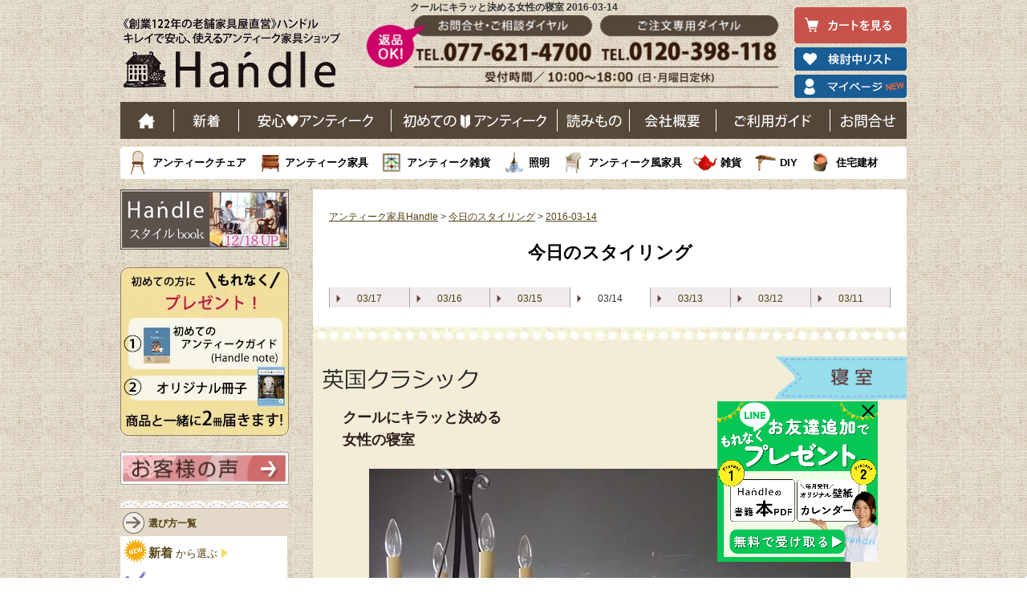

--- FILE ---
content_type: text/html; charset=UTF-8
request_url: https://handle-marche.com/SHOP/todays_styling.php?id=2016-03-14
body_size: 111622
content:





<!DOCTYPE html>
<html lang="ja">
<head>
<!-- Google Tag Manager -->
<script>(function(w,d,s,l,i){w[l]=w[l]||[];w[l].push({'gtm.start':
new Date().getTime(),event:'gtm.js'});var f=d.getElementsByTagName(s)[0],
j=d.createElement(s),dl=l!='dataLayer'?'&l='+l:'';j.async=true;j.src=
'https://www.googletagmanager.com/gtm.js?id='+i+dl;f.parentNode.insertBefore(j,f);
})(window,document,'script','dataLayer','GTM-F937');</script>
<!-- End Google Tag Manager -->
<meta charset="UTF-8" />
<meta name="viewport" content="width=device-width, initial-scale=1">
<meta http-equiv="Content-Script-Type" content="text/javascript">
<title>クールにキラッと決める女性の寝室 2016-03-14 | アンティーク インテリア コーディネート集 【公式】Handle ハンドル</title>
<link rel="stylesheet" type="text/css" media="all" href="https://handle-marche.com/wp/wp-content/themes/pc/style.css?ver=19" />

<script async src="https://cdn.ampproject.org/v0.js"></script>

<link rel="canonical" href="https://handle-marche.com/SHOP/todays_styling.php" />

<meta name="description" content="今日はホワイトデイ。そして、実母の誕生日。なので、ちょっと女性らしくドレッシングチェストを飾ってみる。
本来は立って使う家具だけれど、バルーンバックと合わせると、デスクのような雰囲気に。シャンデリアはドッシリと色の濃いブラックをセレクト。
いつもはゴールドの小物を使うんだけれど、シルバーのロウソク立てを置いて、キラッと光らせてみる。クールな女子力が感じられる寝室が出来上がった。

☆今日の主役→「ドレッシングチェスト」" />
<meta name="keywords" content="" />
	
<script src="https://ajax.googleapis.com/ajax/libs/jquery/1.12.4/jquery.min.js"></script>


<link rel="SHORTCUT ICON" href="https://handle-marche.com/images/favicon.ico" type="image/vnd.microsoft.icon" />
<link rel="apple-touch-icon-precomposed" href="https://handle-marche.com/wp/wp-content/themes/pc/images/apple-touch-icon.png" />


<script type="text/javascript">
var _gaq = _gaq || [];
_gaq.push(['_setAccount', 'UA-9232073-1']);
_gaq.push(['_setDomainName', 'handle-marche.com']);
_gaq.push(['_setAllowLinker', true]);
_gaq.push(['_trackPageview']);
(function() {
var ga = document.createElement('script'); ga.type ='text/javascript'; ga.async = true;
ga.src = ('https:' == document.location.protocol ? 'https://' :'http://') + 'stats.g.doubleclick.net/dc.js';
var s = document.getElementsByTagName('script')[0];s.parentNode.insertBefore(ga, s);
})();
</script>


	<style>img:is([sizes="auto" i], [sizes^="auto," i]) { contain-intrinsic-size: 3000px 1500px }</style>
	
		<!-- All in One SEO 4.7.7 - aioseo.com -->
	<meta name="generator" content="All in One SEO (AIOSEO) 4.7.7" />
		<!-- All in One SEO -->

<link rel='stylesheet' id='wp-block-library-css' href='https://handle-marche.com/wp/wp-includes/css/dist/block-library/style.min.css?ver=6.7.4' type='text/css' media='all' />
<style id='classic-theme-styles-inline-css' type='text/css'>
/*! This file is auto-generated */
.wp-block-button__link{color:#fff;background-color:#32373c;border-radius:9999px;box-shadow:none;text-decoration:none;padding:calc(.667em + 2px) calc(1.333em + 2px);font-size:1.125em}.wp-block-file__button{background:#32373c;color:#fff;text-decoration:none}
</style>
<style id='global-styles-inline-css' type='text/css'>
:root{--wp--preset--aspect-ratio--square: 1;--wp--preset--aspect-ratio--4-3: 4/3;--wp--preset--aspect-ratio--3-4: 3/4;--wp--preset--aspect-ratio--3-2: 3/2;--wp--preset--aspect-ratio--2-3: 2/3;--wp--preset--aspect-ratio--16-9: 16/9;--wp--preset--aspect-ratio--9-16: 9/16;--wp--preset--color--black: #000000;--wp--preset--color--cyan-bluish-gray: #abb8c3;--wp--preset--color--white: #ffffff;--wp--preset--color--pale-pink: #f78da7;--wp--preset--color--vivid-red: #cf2e2e;--wp--preset--color--luminous-vivid-orange: #ff6900;--wp--preset--color--luminous-vivid-amber: #fcb900;--wp--preset--color--light-green-cyan: #7bdcb5;--wp--preset--color--vivid-green-cyan: #00d084;--wp--preset--color--pale-cyan-blue: #8ed1fc;--wp--preset--color--vivid-cyan-blue: #0693e3;--wp--preset--color--vivid-purple: #9b51e0;--wp--preset--gradient--vivid-cyan-blue-to-vivid-purple: linear-gradient(135deg,rgba(6,147,227,1) 0%,rgb(155,81,224) 100%);--wp--preset--gradient--light-green-cyan-to-vivid-green-cyan: linear-gradient(135deg,rgb(122,220,180) 0%,rgb(0,208,130) 100%);--wp--preset--gradient--luminous-vivid-amber-to-luminous-vivid-orange: linear-gradient(135deg,rgba(252,185,0,1) 0%,rgba(255,105,0,1) 100%);--wp--preset--gradient--luminous-vivid-orange-to-vivid-red: linear-gradient(135deg,rgba(255,105,0,1) 0%,rgb(207,46,46) 100%);--wp--preset--gradient--very-light-gray-to-cyan-bluish-gray: linear-gradient(135deg,rgb(238,238,238) 0%,rgb(169,184,195) 100%);--wp--preset--gradient--cool-to-warm-spectrum: linear-gradient(135deg,rgb(74,234,220) 0%,rgb(151,120,209) 20%,rgb(207,42,186) 40%,rgb(238,44,130) 60%,rgb(251,105,98) 80%,rgb(254,248,76) 100%);--wp--preset--gradient--blush-light-purple: linear-gradient(135deg,rgb(255,206,236) 0%,rgb(152,150,240) 100%);--wp--preset--gradient--blush-bordeaux: linear-gradient(135deg,rgb(254,205,165) 0%,rgb(254,45,45) 50%,rgb(107,0,62) 100%);--wp--preset--gradient--luminous-dusk: linear-gradient(135deg,rgb(255,203,112) 0%,rgb(199,81,192) 50%,rgb(65,88,208) 100%);--wp--preset--gradient--pale-ocean: linear-gradient(135deg,rgb(255,245,203) 0%,rgb(182,227,212) 50%,rgb(51,167,181) 100%);--wp--preset--gradient--electric-grass: linear-gradient(135deg,rgb(202,248,128) 0%,rgb(113,206,126) 100%);--wp--preset--gradient--midnight: linear-gradient(135deg,rgb(2,3,129) 0%,rgb(40,116,252) 100%);--wp--preset--font-size--small: 13px;--wp--preset--font-size--medium: 20px;--wp--preset--font-size--large: 36px;--wp--preset--font-size--x-large: 42px;--wp--preset--spacing--20: 0.44rem;--wp--preset--spacing--30: 0.67rem;--wp--preset--spacing--40: 1rem;--wp--preset--spacing--50: 1.5rem;--wp--preset--spacing--60: 2.25rem;--wp--preset--spacing--70: 3.38rem;--wp--preset--spacing--80: 5.06rem;--wp--preset--shadow--natural: 6px 6px 9px rgba(0, 0, 0, 0.2);--wp--preset--shadow--deep: 12px 12px 50px rgba(0, 0, 0, 0.4);--wp--preset--shadow--sharp: 6px 6px 0px rgba(0, 0, 0, 0.2);--wp--preset--shadow--outlined: 6px 6px 0px -3px rgba(255, 255, 255, 1), 6px 6px rgba(0, 0, 0, 1);--wp--preset--shadow--crisp: 6px 6px 0px rgba(0, 0, 0, 1);}:where(.is-layout-flex){gap: 0.5em;}:where(.is-layout-grid){gap: 0.5em;}body .is-layout-flex{display: flex;}.is-layout-flex{flex-wrap: wrap;align-items: center;}.is-layout-flex > :is(*, div){margin: 0;}body .is-layout-grid{display: grid;}.is-layout-grid > :is(*, div){margin: 0;}:where(.wp-block-columns.is-layout-flex){gap: 2em;}:where(.wp-block-columns.is-layout-grid){gap: 2em;}:where(.wp-block-post-template.is-layout-flex){gap: 1.25em;}:where(.wp-block-post-template.is-layout-grid){gap: 1.25em;}.has-black-color{color: var(--wp--preset--color--black) !important;}.has-cyan-bluish-gray-color{color: var(--wp--preset--color--cyan-bluish-gray) !important;}.has-white-color{color: var(--wp--preset--color--white) !important;}.has-pale-pink-color{color: var(--wp--preset--color--pale-pink) !important;}.has-vivid-red-color{color: var(--wp--preset--color--vivid-red) !important;}.has-luminous-vivid-orange-color{color: var(--wp--preset--color--luminous-vivid-orange) !important;}.has-luminous-vivid-amber-color{color: var(--wp--preset--color--luminous-vivid-amber) !important;}.has-light-green-cyan-color{color: var(--wp--preset--color--light-green-cyan) !important;}.has-vivid-green-cyan-color{color: var(--wp--preset--color--vivid-green-cyan) !important;}.has-pale-cyan-blue-color{color: var(--wp--preset--color--pale-cyan-blue) !important;}.has-vivid-cyan-blue-color{color: var(--wp--preset--color--vivid-cyan-blue) !important;}.has-vivid-purple-color{color: var(--wp--preset--color--vivid-purple) !important;}.has-black-background-color{background-color: var(--wp--preset--color--black) !important;}.has-cyan-bluish-gray-background-color{background-color: var(--wp--preset--color--cyan-bluish-gray) !important;}.has-white-background-color{background-color: var(--wp--preset--color--white) !important;}.has-pale-pink-background-color{background-color: var(--wp--preset--color--pale-pink) !important;}.has-vivid-red-background-color{background-color: var(--wp--preset--color--vivid-red) !important;}.has-luminous-vivid-orange-background-color{background-color: var(--wp--preset--color--luminous-vivid-orange) !important;}.has-luminous-vivid-amber-background-color{background-color: var(--wp--preset--color--luminous-vivid-amber) !important;}.has-light-green-cyan-background-color{background-color: var(--wp--preset--color--light-green-cyan) !important;}.has-vivid-green-cyan-background-color{background-color: var(--wp--preset--color--vivid-green-cyan) !important;}.has-pale-cyan-blue-background-color{background-color: var(--wp--preset--color--pale-cyan-blue) !important;}.has-vivid-cyan-blue-background-color{background-color: var(--wp--preset--color--vivid-cyan-blue) !important;}.has-vivid-purple-background-color{background-color: var(--wp--preset--color--vivid-purple) !important;}.has-black-border-color{border-color: var(--wp--preset--color--black) !important;}.has-cyan-bluish-gray-border-color{border-color: var(--wp--preset--color--cyan-bluish-gray) !important;}.has-white-border-color{border-color: var(--wp--preset--color--white) !important;}.has-pale-pink-border-color{border-color: var(--wp--preset--color--pale-pink) !important;}.has-vivid-red-border-color{border-color: var(--wp--preset--color--vivid-red) !important;}.has-luminous-vivid-orange-border-color{border-color: var(--wp--preset--color--luminous-vivid-orange) !important;}.has-luminous-vivid-amber-border-color{border-color: var(--wp--preset--color--luminous-vivid-amber) !important;}.has-light-green-cyan-border-color{border-color: var(--wp--preset--color--light-green-cyan) !important;}.has-vivid-green-cyan-border-color{border-color: var(--wp--preset--color--vivid-green-cyan) !important;}.has-pale-cyan-blue-border-color{border-color: var(--wp--preset--color--pale-cyan-blue) !important;}.has-vivid-cyan-blue-border-color{border-color: var(--wp--preset--color--vivid-cyan-blue) !important;}.has-vivid-purple-border-color{border-color: var(--wp--preset--color--vivid-purple) !important;}.has-vivid-cyan-blue-to-vivid-purple-gradient-background{background: var(--wp--preset--gradient--vivid-cyan-blue-to-vivid-purple) !important;}.has-light-green-cyan-to-vivid-green-cyan-gradient-background{background: var(--wp--preset--gradient--light-green-cyan-to-vivid-green-cyan) !important;}.has-luminous-vivid-amber-to-luminous-vivid-orange-gradient-background{background: var(--wp--preset--gradient--luminous-vivid-amber-to-luminous-vivid-orange) !important;}.has-luminous-vivid-orange-to-vivid-red-gradient-background{background: var(--wp--preset--gradient--luminous-vivid-orange-to-vivid-red) !important;}.has-very-light-gray-to-cyan-bluish-gray-gradient-background{background: var(--wp--preset--gradient--very-light-gray-to-cyan-bluish-gray) !important;}.has-cool-to-warm-spectrum-gradient-background{background: var(--wp--preset--gradient--cool-to-warm-spectrum) !important;}.has-blush-light-purple-gradient-background{background: var(--wp--preset--gradient--blush-light-purple) !important;}.has-blush-bordeaux-gradient-background{background: var(--wp--preset--gradient--blush-bordeaux) !important;}.has-luminous-dusk-gradient-background{background: var(--wp--preset--gradient--luminous-dusk) !important;}.has-pale-ocean-gradient-background{background: var(--wp--preset--gradient--pale-ocean) !important;}.has-electric-grass-gradient-background{background: var(--wp--preset--gradient--electric-grass) !important;}.has-midnight-gradient-background{background: var(--wp--preset--gradient--midnight) !important;}.has-small-font-size{font-size: var(--wp--preset--font-size--small) !important;}.has-medium-font-size{font-size: var(--wp--preset--font-size--medium) !important;}.has-large-font-size{font-size: var(--wp--preset--font-size--large) !important;}.has-x-large-font-size{font-size: var(--wp--preset--font-size--x-large) !important;}
:where(.wp-block-post-template.is-layout-flex){gap: 1.25em;}:where(.wp-block-post-template.is-layout-grid){gap: 1.25em;}
:where(.wp-block-columns.is-layout-flex){gap: 2em;}:where(.wp-block-columns.is-layout-grid){gap: 2em;}
:root :where(.wp-block-pullquote){font-size: 1.5em;line-height: 1.6;}
</style>
<link rel='stylesheet' id='xo-slider-css' href='https://handle-marche.com/wp/wp-content/plugins/xo-liteslider/css/base.min.css?ver=3.8.6' type='text/css' media='all' />
<link rel='stylesheet' id='xo-swiper-css' href='https://handle-marche.com/wp/wp-content/plugins/xo-liteslider/assets/vendor/swiper/swiper-bundle.min.css?ver=3.8.6' type='text/css' media='all' />
<link rel="EditURI" type="application/rsd+xml" title="RSD" href="https://handle-marche.com/wp/xmlrpc.php?rsd" />
<meta name="generator" content="WordPress 6.7.4" />

		
		<link href="/SHOP/css/jquery.bxslider.css" rel="stylesheet" />
		<script type="text/javascript" src="/SHOP/js/fastclick.js"></script>
		<script src="/SHOP/js/jquery.easing.1.3.js"></script>
		<script src="/SHOP/js/jquery.fitvids.js"></script>
		<script src="/SHOP/js/jquery.bxslider.min.js"></script>
		<link rel="stylesheet" type="text/css" media="all" href="/SHOP/sub.css?2023082800" />
		<link rel="stylesheet" type="text/css" media="all" href="/SHOP/css/pc.css?20251211" />
		<link rel="stylesheet" type="text/css" media="all" href="/SHOP/css/pc_suggest_search.css?20210917" />
	
		
	<script type="text/javascript" src="/SHOP/js/favorite.js?20251211"></script>

	<style type="text/css">
	
			#page_text{
			color:#544013;
			margin-left:-20px;
			margin-top:20px;
			margin-bottom:40px;
		}
			
	#back_number{
		margin-top:40px;
	}
	
	#back_number .itm_list_box{
		width:165px;
		height:200px;
		float:left;
		padding-bottom:15px;
		text-align:center;
	}
	#back_number .itm_list_box ul{
		list-style:none;
		margin-left:10px;
		margin-right:10px;
		padding:0px;
	}
	#back_number .itm_prc_area{
		color:#FF0400;
	}
	#back_number .variation_box{
		width:220px;
	}
	#back_number .itm_list_box li{
		list-style:none;
		padding:0px;
		margin:0px;
	}
	
	#back_number .itm_img_area{
		height:155px;
		text-align:center;
		overflow:hidden;
	}
	#back_number .itm_img_area img{
		width:120px;
	}
	
	#back_number .itm_nam_area a{
		color:#666;
		font-weight:bold;
	}
	
	#back_number .itm_list_box li{
		list-style:none;
		margin:0px;
		padding:0px;
	}
	</style>
	
	



<!-- Facebook Pixel Code -->
<script>
  !function(f,b,e,v,n,t,s)
  {if(f.fbq)return;n=f.fbq=function(){n.callMethod?
  n.callMethod.apply(n,arguments):n.queue.push(arguments)};
  if(!f._fbq)f._fbq=n;n.push=n;n.loaded=!0;n.version='2.0';
  n.queue=[];t=b.createElement(e);t.async=!0;
  t.src=v;s=b.getElementsByTagName(e)[0];
  s.parentNode.insertBefore(t,s)}(window, document,'script',
  'https://connect.facebook.net/en_US/fbevents.js');
  fbq('init', '738308089604191');
  fbq('track', 'PageView');
</script>
<noscript><img height="1" width="1" style="display:none"
  src="https://www.facebook.com/tr?id=738308089604191&ev=PageView&noscript=1"
/></noscript>
<!-- End Facebook Pixel Code -->
	<script type="text/javascript" src="//opensharecount.com/bubble.js"></script>



	<meta name="p:domain_verify" content="a6ff0d37d3b97d8b0bf70f7c3d44a88d"/>
<meta name="msvalidate.01" content="93501F2D1555189F969B225A42D0E1E8" />
</head>

<body class="">
<!-- Google Tag Manager (noscript) -->
<noscript><iframe src="https://www.googletagmanager.com/ns.html?id=GTM-F937"
height="0" width="0" style="display:none;visibility:hidden"></iframe></noscript>
<!-- End Google Tag Manager (noscript) -->
<div id="fb-root"></div>
<script>(function(d, s, id) {
  var js, fjs = d.getElementsByTagName(s)[0];
  if (d.getElementById(id)) return;
  js = d.createElement(s); js.id = id;
  js.src = "//connect.facebook.net/ja_JP/sdk.js#xfbml=1&appId=199654413422327&version=v2.0";
  fjs.parentNode.insertBefore(js, fjs);
}(document, 'script', 'facebook-jssdk'));</script>


<div id="wrap">
  <div id="header" role="banner">


<div id="headtext">
<h1>クールにキラッと決める女性の寝室 2016-03-14</h1></div>

<div id="header_2016">
    <p id="heade_h2"><a href="https://handle-marche.com/">老舗家具屋直営ハンドル キレイで安心、使えるアンティーク家具ショップ</a></p>
    <ul>
                <li class="head_cart_btn"><a href="/cart/step1.php" class="overwhite"><img src="/inc/pc_common_img/160216_img_02.png" alt="カートを見る" width="140" height="45"></a></li>
        <li><a href="/SHOP/mylist.php" class="overwhite"><img src="/inc/pc_common_img/160216_img_03_2.png" alt="検討中リスト" width="140" height="29"></a></li>
        <li><a href="/SHOP/mypage/login.php" class="overwhite"><img src="/inc/pc_common_img/1701124_img_01.png" alt="マイページ" width="140" height="29"></a></li>
                </ul>
</div>			
<!--header_2016-->
<div style="clear:both;"></div>

<div id="header_2016_gnavi">
    <ul>
        <li class="n_gnavi_01"><a href="https://handle-marche.com/">ホーム</a></li>
        <li class="n_gnavi_02"><a href="https://handle-marche.com/SHOP/?newitem">新着</a></li>
        <li class="n_gnavi_03"><a href="https://handle-marche.com/handle/point/">安心アンティーク</a></li>
        <li class="n_gnavi_04"><a href="https://handle-marche.com/handle/miryoku/">はじめてのアンティーク</a></li>
        <li class="n_gnavi_00"><a href="https://handle-marche.com/antique/">読み物</a></li>
        <li class="n_gnavi_05"><a href="https://handle-marche.com/handle/what/history/">会社概要</a></li>
        <li class="n_gnavi_06"><a href="https://handle-marche.com/information/">ご利用ガイド</a></li>
        <li class="n_gnavi_07"><a href="https://handle-marche.com/formmail/contact_index.php">お問い合わせ</a></li>
    </ul>
    <div class="border"></div>
</div>
	
<!--header_2016_gnavi-->	<input type="hidden" value="" />

<div id="hed_item_list">
    <ul>
        <li class="n_snavi_01"><a href="https://handle-marche.com/SHOP/469309/list.html">アンティークチェア</a></li>
        <li class="n_snavi_02"><a href="https://handle-marche.com/SHOP/300329/list.html">アンティーク家具</a></li>
        <li class="n_snavi_03"><a href="https://handle-marche.com/SHOP/300331/list.html">アンティーク雑貨</a></li>
        <li class="n_snavi_04"><a href="https://handle-marche.com/SHOP/300332/list.html">照明</a></li>
        <li class="n_snavi_05"><a href="https://handle-marche.com/SHOP/3279894/list.html">アンティーク風家具</a></li>
        <li class="n_snavi_06"><a href="https://handle-marche.com/SHOP/300333/list.html">雑貨</a></li>
        <li class="n_snavi_07"><a href="https://handle-marche.com/SHOP/300334/list.html">DIY</a></li>
        <li class="n_snavi_08"><a href="https://handle-marche.com/SHOP/469331/list.html">住宅建材</a></li>
    </ul>
    <div class="border"></div>
</div>			
<!--header_2016_snavi-->

  </div>
  <div style="margin-bottom: -4px;"></div>

<input type="hidden" id="cID" value="" />
<input type="hidden" id="cPSW_A" value="ARy8o9H2YxaHC8SFzImIng==" />

<input type="hidden" id="hiddenfv" value="" />
<input type="hidden" id="ts_hiddenfv" value="" />

<script type="text/javascript" src="/SHOP/js/all_in.js"></script>
<script type="text/javascript" src="/SHOP/js/ts_favorite.js?20251225015250"></script>

	<link rel="stylesheet" href="/SHOP/css/todays_styling_pc.css?20240428">

<script type="text/javascript">
	$(document).ready(function() {
		$('.ts_btn-favorite').on('click', function() {
			if (!$(this).hasClass('ts_list_fvbox_already') && $(this).attr('id') !== 'main_fv') {
				$(this).addClass('heartbeat');
			}
		});
	});
</script>


<div id="container">


	
		<div id="main" role="main">
			<div id="content">
				<div id="header_area">
					

				</div>

				<div id="bread_crumb" class="bread_crumb">
											<a href="/">アンティーク家具Handle</a> &gt; <a href="/SHOP/todays_styling.php">今日のスタイリング</a> &gt; <a href="/SHOP/todays_styling.php?id=2016-03-14">2016-03-14</a>
									</div>

				<!-- <div style="text-align:center; margin-top:25px; margin-bottom:5px;"><a href="todays_styling.php"><img src="img/todays_styling/parts/title_pc.png?20220330f" /></a></div> -->
				<div style="text-align:center; margin-top:25px; margin-bottom:20px;">
					<a style="font-size: 22px;text-decoration: none;font-weight: bold;color: #000;" href="todays_styling.php">今日のスタイリング</a>
				</div>

				
				<style>
					.styling_subtitle {
						position: relative;
						font-weight: bold;
						font-size: 16px;
						margin-bottom: -20px;
						padding: 5px 0 5px 15px;
					}

					.styling_subtitle:before {
						content: "";
						position: absolute;
						top: 0;
						left: 0;
						width: 5px;
						height: 100%;
						background-color: #777;
					}
				</style>

				<!-- phpでif分岐：変数$stylingが空じゃなかったら -->
				<!-- カード型リストを3つ並べる -->

				
				<div id="main_page">
					<div class="shop_contents">
						<div id="shop_items_main">

							<ul class="backnumber_ul">
<li class="a"><a href="todays_styling.php?id=2016-03-17"><div><span>03/17</span></div></a></li>
<li class="a"><a href="todays_styling.php?id=2016-03-16"><div><span>03/16</span></div></a></li>
<li class="a"><a href="todays_styling.php?id=2016-03-15"><div><span>03/15</span></div></a></li>
<li class="b"><div><span>03/14</span></div></li>
<li class="a"><a href="todays_styling.php?id=2016-03-13"><div><span>03/13</span></div></a></li>
<li class="a"><a href="todays_styling.php?id=2016-03-12"><div><span>03/12</span></div></a></li>
<li class="a"><a href="todays_styling.php?id=2016-03-11"><div><span>03/11</span></div></a></li>
</ul>

							<div class="clear"></div>

							<div style="width:740px; margin-left:-20px;">

									<style type="text/css">
										.slider {
											width: 600px;
											margin-left: auto;
											margin-right: auto;
											height: 800px;
										}

										.ts_main_img_div {
											overflow: hidden;
											position: relative;
											width: 100%;
											height: 800x;
										}

										.ts_main_img_div img {
											width: 100%;
											height: auto;
											margin-bottom: 0px;
										}

										.ts_ul_pc li .text_div {
											text-align: center;
										}

										.prev-arrow {
											z-index: 30;
											position: absolute;
											top: 270px;
											left: 5px;
											width: 30px;
											cursor: pointer;
										}

										.next-arrow {
											z-index: 30;
											position: absolute;
											top: 270px;
											right: 5px;
											width: 30px;
											cursor: pointer;
										}
									</style>

									<link rel="stylesheet" type="text/css" href="/SHOP/js/slick/slick.css">
									<link rel="stylesheet" type="text/css" href="/SHOP/js/slick/slick-theme.css">
									<link rel="stylesheet" href="//maxcdn.bootstrapcdn.com/font-awesome/4.4.0/css/font-awesome.min.css" media="print" onload="this.media='all'">
									<script type="text/javascript" src="/SHOP/js/slick/slick.min.js"></script>

									<script type="text/javascript">
										$(document).ready(function() {
											$('.slider').slick({
												autoplay: false,
												speed: 800,
												dots: true,
												arrows: true,
												centerMode: false,
												prevArrow: '<img src="/SHOP/img/shop/swiper_nv_l_WH.png" class="slide-arrow prev-arrow">',
												nextArrow: '<img src="/SHOP/img/shop/swiper_nv_r_WH.png" class="slide-arrow next-arrow">'
											});
										});
									</script>

									<div id="todays-detail" class="fv__block" style="position:relative;">
										<div style="margin:0 auto; width:100%; border-bottom:2px dotted #7d7d7d; background-color:#f3edd7;">
																							<a href="todays_styling.php?room=3">
													<img src="/SHOP/img/todays_styling/ribbon/L3.gif?20250205" style="position:absolute; top:30px; right:0px; width:180px;" />
												</a>
																																		<a href="todays_styling.php?styling=1">
													<img src="/SHOP/img/todays_styling/ribbon2/L1.png?20250205" style="position:absolute; top:14px; left:10px; width:280px;" />
												</a>
																						<img src="/SHOP/img/todays_styling/parts/pc_note_top.gif" alt="" width="100%" align="center" /><br />
											<p style="color:#301E1C; font-size:150%; font-weight:bold; padding-top:7px; line-height:160%; width:90%; margin-left:auto; margin-right:auto;">クールにキラッと決める<br>女性の寝室</p>

											<div class="slider">
												
												<img src="/SHOP/img/todays_styling/L/m1457775231.jpg" class="slick_img"  width="600" height="800"  alt="英国クラシックの | クールにキラッと決める女性の寝室" />

																							</div>

																							<div class="ts_list_fvbox btn-favorite ts_btn-favorite" id="main_fv">
													<p class="btn-favorite__ico"><img src="/images/ico_star_off.png" alt=""></p>
													<p class="btn-favorite__txt">お気に入り</p>
												</div>
																						<input type="hidden" class="hidden_page_id" value="2016-03-14" />

											<p style="color:#301E1C; font-size:150%; line-height:160%; width:600px; margin-left:auto; margin-right:auto;">今日はホワイトデイ。そして、実母の誕生日。なので、ちょっと女性らしくドレッシングチェストを飾ってみる。<br><br>
本来は立って使う家具だけれど、バルーンバックと合わせると、デスクのような雰囲気に。シャンデリアはドッシリと色の濃いブラックをセレクト。<br><br>
いつもはゴールドの小物を使うんだけれど、シルバーのロウソク立てを置いて、キラッと光らせてみる。クールな女子力が感じられる寝室が出来上がった。
<br><br>
☆今日の主役→「<a href="http://handle-marche.com/SHOP/index.php?cate1=300329&cate2=3279877&cate3=3279984&cate4="target="_blank">ドレッシングチェスト</a>」</p>
										</div>
										<div style="text-align:center;"><a href="/handle/point/overseas/#mg-profile"><img src="/SHOP/img/todays_styling_parts/style-mg2019TS.png" width="680" height="150" alt="" /></a></div>
									</div>

									<div id="note_style_paging_2019" style="margin-top:3px;">
																					<a href="/SHOP/todays_styling.php?id=2016-03-13"><img src="/SHOP/img/todays_styling_parts/prev_btn.png" class="ts_page_btn" /></a>
																				<a href="/SHOP/todays_styling.php"><img src="/SHOP/img/todays_styling_parts/top_back.png" class="ts_page_btn" /></a>
																					<a href="/SHOP/todays_styling.php?id=2016-03-15"><img src="/SHOP/img/todays_styling_parts/next_btn.png" class="ts_page_btn" /></a>
																			</div>


								</div>

							<div style="clear:both;"></div>

							
							

						</div><!--shop_items_main -->
					</div><!--shop_contents -->

					
						<div class="same-taste-entry">
							<div class="subtitle">
								<p class="subtitle__img"><img src="/SHOP/img/todays_styling_parts/ico_styling_entry.png" alt=""></p>
								<p class="subtitle__txt">同じテイストのスタイリング記事</p>
							</div>
							<div class="same-taste-entry__wrap">
								
										<div class="fv__block">
											<a href="/SHOP/todays_styling.php?id=2025-12-22">
												<figure><img src="/SHOP/img/todays_styling/L/m1760587736.jpg" alt=""></figure>
												<p>朝が整うクリスマスカラーのナーシングチェアを置いた寝室</p>
											</a>

																							<div class="ts_list_fvbox btn-favorite ts_btn-favorite" id="sm_fv_1">
													<p class="btn-favorite__ico"><img src="/images/ico_star_off.png" alt=""></p>
													<p class="btn-favorite__txt">お気に入り</p>
												</div>
											
											<input type="hidden" class="hidden_page_id" value="2025-12-22" />
										</div>

								
										<div class="fv__block">
											<a href="/SHOP/todays_styling.php?id=2025-12-12">
												<figure><img src="/SHOP/img/todays_styling/L/m1743641857.jpg" alt=""></figure>
												<p>眠れない夜に静かな居場所を作る英国スタイルの寝室</p>
											</a>

																							<div class="ts_list_fvbox btn-favorite ts_btn-favorite" id="sm_fv_2">
													<p class="btn-favorite__ico"><img src="/images/ico_star_off.png" alt=""></p>
													<p class="btn-favorite__txt">お気に入り</p>
												</div>
											
											<input type="hidden" class="hidden_page_id" value="2025-12-12" />
										</div>

								
										<div class="fv__block">
											<a href="/SHOP/todays_styling.php?id=2025-11-29">
												<figure><img src="/SHOP/img/todays_styling/L/m1758691299.jpg" alt=""></figure>
												<p>新人戦に末っ子を送り出した後、お茶を楽しむ寝室</p>
											</a>

																							<div class="ts_list_fvbox btn-favorite ts_btn-favorite" id="sm_fv_3">
													<p class="btn-favorite__ico"><img src="/images/ico_star_off.png" alt=""></p>
													<p class="btn-favorite__txt">お気に入り</p>
												</div>
											
											<input type="hidden" class="hidden_page_id" value="2025-11-29" />
										</div>

								
										<div class="fv__block">
											<a href="/SHOP/todays_styling.php?id=2025-11-10">
												<figure><img src="/SHOP/img/todays_styling/L/m1754020432.jpg" alt=""></figure>
												<p>3日間の思い出を振り返る、ロッキングチェアに座る寝室</p>
											</a>

																							<div class="ts_list_fvbox btn-favorite ts_btn-favorite" id="sm_fv_4">
													<p class="btn-favorite__ico"><img src="/images/ico_star_off.png" alt=""></p>
													<p class="btn-favorite__txt">お気に入り</p>
												</div>
											
											<input type="hidden" class="hidden_page_id" value="2025-11-10" />
										</div>

								
										<div class="fv__block">
											<a href="/SHOP/todays_styling.php?id=2025-11-04">
												<figure><img src="/SHOP/img/todays_styling/L/m1757656112.jpg" alt=""></figure>
												<p>ダイニングにも使えるリネントローリー×パーラーと暮らす部屋</p>
											</a>

																							<div class="ts_list_fvbox btn-favorite ts_btn-favorite" id="sm_fv_5">
													<p class="btn-favorite__ico"><img src="/images/ico_star_off.png" alt=""></p>
													<p class="btn-favorite__txt">お気に入り</p>
												</div>
											
											<input type="hidden" class="hidden_page_id" value="2025-11-04" />
										</div>

								
										<div class="fv__block">
											<a href="/SHOP/todays_styling.php?id=2025-10-08">
												<figure><img src="/SHOP/img/todays_styling/L/m1750729888.jpg" alt=""></figure>
												<p>朝散歩を終えてゆっくりくつろぐクラシックスタイルの寝室</p>
											</a>

																							<div class="ts_list_fvbox btn-favorite ts_btn-favorite" id="sm_fv_6">
													<p class="btn-favorite__ico"><img src="/images/ico_star_off.png" alt=""></p>
													<p class="btn-favorite__txt">お気に入り</p>
												</div>
											
											<input type="hidden" class="hidden_page_id" value="2025-10-08" />
										</div>

								
										<div class="fv__block">
											<a href="/SHOP/todays_styling.php?id=2025-10-02">
												<figure><img src="/SHOP/img/todays_styling/L/m1754014315.jpg" alt=""></figure>
												<p>スッキリした空気が流れるクラシックスタイルの和室</p>
											</a>

																							<div class="ts_list_fvbox btn-favorite ts_btn-favorite" id="sm_fv_7">
													<p class="btn-favorite__ico"><img src="/images/ico_star_off.png" alt=""></p>
													<p class="btn-favorite__txt">お気に入り</p>
												</div>
											
											<input type="hidden" class="hidden_page_id" value="2025-10-02" />
										</div>

								
										<div class="fv__block">
											<a href="/SHOP/todays_styling.php?id=2025-09-10">
												<figure><img src="/SHOP/img/todays_styling/L/m1744685243.jpg" alt=""></figure>
												<p>駅伝大会で疲れた体を大きなベッドで癒す寝室</p>
											</a>

																							<div class="ts_list_fvbox btn-favorite ts_btn-favorite" id="sm_fv_8">
													<p class="btn-favorite__ico"><img src="/images/ico_star_off.png" alt=""></p>
													<p class="btn-favorite__txt">お気に入り</p>
												</div>
											
											<input type="hidden" class="hidden_page_id" value="2025-09-10" />
										</div>

															</div>
						</div>

						
						<!-- category-wrap -->
						<div class="category-wrap">
							<p class="category-wrap__ttl"><span>商品カテゴリ</span></p>
							<ul class="category-wrap__lists">
															</ul>
						</div>
						<!-- category-wrap -->

						<div class="same-taste-item">
							<p class="same-taste-item__ttl">同じテイストのおすすめ家具</p>
							<div class="same-taste-item__wrap">
															</div>
						</div>

					
					<div class="hig200203">

<!--▼アンティークを選ぶ -->

<!--▽点線 -->
<img src="https://handle-marche.com/images/cat1612/tensen.gif" alt="点線" / style="width:100%;">


<p class="titletext2"><span class="titleunderline"><span class="title_red" style="color:#6badb9;">商品</span>を選ぶ</span></p>

<!--▼横長の文章 -->
<p class="text600">
Handleのアンティークやアンティーク風の家具や椅子、雑貨などのアイテムをカテゴリー別に選んでみましょう。
</p>

<div class="box233c">
<a href="https://handle-marche.com/SHOP/?newitem">
<img src="https://handle-marche.com/wp/wp-content/uploads/2020/11/hig201117-9.jpg" class="photo233c" alt="家具・椅子・雑貨を新着から選ぶ"></a>
<p class="text233c"></p>
</div>

<div class="box233c">
<a href="https://handle-marche.com/select/item/">
<img src="https://handle-marche.com/wp/wp-content/uploads/2020/11/hig201117-1.jpg" class="photo233c" alt="家具・椅子・雑貨を商品一覧から選ぶ"></a>
<p class="text233c"></p>
</div>

<div class="box233c">
<a href="https://handle-marche.com/select/livingroom/">
<img src="https://handle-marche.com/wp/wp-content/uploads/2020/11/hig201117-2.jpg" class="photo233c" alt="家具・椅子・雑貨をお部屋から選ぶ"></a>
<p class="text233c"></p>
</div>

<div class="box233c">
<a href="https://handle-marche.com/select/age/">
<img src="https://handle-marche.com/wp/wp-content/uploads/2022/08/hig201117-12.jpg" class="photo233c" alt="家具・椅子を年代から選ぶ"></a>
<p class="text233c"></p>
</div>

<div class="box233c">
<a href="https://handle-marche.com/select/taste/">
<img src="https://handle-marche.com/wp/wp-content/uploads/2020/11/hig201117-3.jpg" class="photo233c" alt="家具・椅子をインテリアスタイルから選ぶ"></a>
<p class="text233c"></p>
</div>

<div class="box233c">
<a href="https://handle-marche.com/select/material/">
<img src="https://handle-marche.com/wp/wp-content/uploads/2020/11/hig201117-4.jpg" class="photo233c" alt="家具・椅子を材質から選ぶ"></a>
<p class="text233c"></p>
</div>

<div class="box233c">
<a href="https://handle-marche.com/select/color/">
<img src="https://handle-marche.com/wp/wp-content/uploads/2020/11/hig201117-5.jpg" class="photo233c" alt="家具・椅子を色から選ぶ"></a>
<p class="text233c"></p>
</div>

<div class="box233c">
<a href="https://handle-marche.com/select/design/">
<img src="https://handle-marche.com/wp/wp-content/uploads/2020/11/hig201117-6.jpg" class="photo233c" alt="家具・椅子を装飾・細工から選ぶ"></a>
<p class="text233c"></p>
</div>

<div class="box233c">
<a href="https://handle-marche.com/select/brand/">
<img src="https://handle-marche.com/wp/wp-content/uploads/2020/11/hig201117-7.jpg" class="photo233c" alt="家具・椅子・雑貨をブランドから選ぶ"></a>
<p class="text233c"></p>
</div>

<div class="box233c">
<a href="https://handle-marche.com/SHOP/todays_styling.php">
<img src="https://handle-marche.com/wp/wp-content/uploads/2020/11/hig201117-8.jpg" class="photo233c" alt="家具・椅子をお部屋のコーディネート一覧から選ぶ"></a>
<p class="text233c"></p>
</div>

<div class="box233c">
<a href="https://handle-marche.com/SHOP/410835/list.html">
<img src="https://handle-marche.com/wp/wp-content/uploads/2020/11/hig201117-10.jpg" class="photo233c" alt="家具・椅子・雑貨を到着予定商品から選ぶ"></a>
<p class="text233c"></p>
</div>

<div class="box233c">
<a href="https://handle-marche.com/antique/">
<img src="https://handle-marche.com/wp/wp-content/uploads/2020/11/hig201117-11.jpg" class="photo233c" alt="家具・椅子・雑貨を特集から選ぶ"></a>
<p class="text233c"></p>
</div>
<br clear="all"><br clear="all">


</div><!-- .hig200203 -->

					<div id="category_footer"></div>
					<div id="shop_footer">
						<div id="shop_f_contact">

<p>お問い合わせフォームからご注文</p>
<a href="https://handle-marche.com/formmail/contact_index.php"><img src="https://handle-marche.com/shops/images/1702_fts_img_02.png" alt="お問い合わせフォームへ"></a>

<p>FAXでご注文　FAX：0776-21-4701</p>
<a href="https://handle-marche.com/doc/order-fax.pdf" target="_blank"><img src="https://handle-marche.com/shops/images/1702_fts_img_03.png" alt="ファックスご注文用紙へ"></a>

</div>
<!--shop_f_contact-->


<div id="shop_f_navi">

<dl>
<dt class="sft_ico01">お届け日・配送料</dt>
<dd>
<p>
<span class="f_15">２商品目からは、送料無料！</span></p>

<p>

※配送区分が違う場合は、一番大きい配送区分の送料でお届けします。<br>
※同時に注文を行わなかった場合でも発送予定日の前日14：00までのご注文であれば、2個目からは送料無料でお送りします。<br>
ご注文の際、備考欄に「同梱希望」とお書き下さい。
</p>
<a href="https://handle-marche.com/information/delivery/"><img src="https://handle-marche.com/shops/images/1702_fts_img_08.png" alt="詳細を見る"></a>
</dd>
</dl>


<dl>
<dt class="sft_ico02">お支払い方法</dt>
<dd>
<img src="https://handle-marche.com/shops/images/1702_fts_img_07.png" alt="クレジットカード">
<ul>
<li>クレジットカード決済</li>
<li>銀行振込</li>
<li>代金引換</li>
<li>Amazonペイメント</li>
<li>オリコWebクレジット
</li>
</ul>
<a href="https://handle-marche.com/information/guide/pay/"><img src="https://handle-marche.com/shops/images/1702_fts_img_08.png" alt="詳細を見る"></a>
</dd>
</dl>


<dl>
<dt class="sft_ico03">返品について</dt>
<dd>
<p>
<span class="f_15">どんな理由でも返品ＯＫ！</span>
</p>
<p>
※到着から３日以内にご連絡頂いて、８日以内に商品を返品して頂いた場合<br>
※往復の配送料はお客様の方でご負担になります。<br>
※配送中による破損の場合も、到着日より3日以内に電話かメールでご連絡下さい。（定休日は除きます）
</p>
<br>

<a href="https://handle-marche.com/information/guide/cancel/"><img src="https://handle-marche.com/shops/images/1702_fts_img_08.png" alt="詳細を見る"></a>
</dd>
</dl>




</div>
<!--shop_f_navi-->
					</div>
					<div id="shop_copyright">
											</div>

										<input type="hidden" value="0" />

				</div><!-- #main_page -->
			</div><!-- #content -->
		</div><!-- #main -->


		
				<div id="sidebar">
			<div id="side_common">
				<a href="https://handle-marche.com/antique/handle-styling/">
<img src="https://handle-marche.com/shops/stylebook/styleb240118-lban.gif"></a>
<br><br>


<iframe height="290" width="210" src="/bn/bn.html" scrolling="no" hspace="0" vspace="0" marginheight="0" marginwidth="0" frameborder="0" style="margin-top:3px;"></iframe>



<!--アンティークを選ぶ-->
<h2 class="snav_titl"><a href="/select">選び方一覧</a></h2>
<div class="snav_list snav_list--scene">
  <ul>

    <li class="acc_yellowsub blank"><a href="https://handle-marche.com/SHOP/"><img src="https://handle-marche.com/shops/images/left-nav/ico170210-9large_new.png"><span class="choose">新着</span> から選ぶ</a></li>

    <li class="acc_yellowsub blank" style="letter-spacing:-0.05em;"><a href="https://handle-marche.com/SHOP/todays_styling.php"><img src="https://handle-marche.com/shops/images/left-nav/ico170210-8large_new.png"><span class="choose">コーディネート</span>から選ぶ</a></li>

    <script>
    jQuery(function ($) {
        $('.single_red_cat').each(function() {
            var $div = $(this);
            var $link = $div.find('a');
            var $nextUl = $div.next('ul');

            if ($nextUl.length) {
                $nextUl.hide(); // 隣接するulを非表示にする
                $link.addClass('accordion-toggle closed'); // 開閉要素のクラスを追加

                // アイコン用のdivを追加
                $link.append('<div class="accordion-icon"></div>');

                $link.on('click', function(e) {
                    e.preventDefault(); // リンクのデフォルト動作を無効にする
                    $nextUl.slideToggle(); // アコーディオンの開閉
                    $link.toggleClass('closed open'); // 開閉状態のクラスを切り替える
                });
            }
        });
    });
    </script>

    <style>
      .single_red_cat a {
        display: flex;
        align-items: center;
        gap: 5px;
        padding: 7px 30px 7px 0;
        font-size: 14px;
      }

      .accordion-toggle {
        position: relative;
        cursor: pointer;
      }

      .accordion-toggle .accordion-icon {
        position: absolute;
        right: 0;
        width: 15px;
        height: 15px;
        background-color: transparent;
      }

      .accordion-toggle .accordion-icon:before,
      .accordion-toggle .accordion-icon:after {
        position: absolute;
        content: "";
        background: #333;
      }

      .accordion-toggle .accordion-icon:before {
        height: 1px;
        width: 100%;
        top: 7px;
      }

      .accordion-toggle .accordion-icon:after {
        height: 100%;
        width: 1px;
        left: 7px;
      }

      .accordion-toggle.open .accordion-icon:after {
        display: none;
      }
    </style>

    <input type="checkbox" id="choose-label1a" class="acc_yellow" />
    <label for="choose-label1a"><img src="/shops/images/left-nav/ico170210-14large_new.png"><span class="choose">商品</span> から選ぶ</label>
    <ul class="acc_yellowitem">
      <a href="/select/item/">
        <li style="margin-left:-10px;"><b>商品一覧を見る</b></li>
      </a>

      
            <div class="single_red_cat">
                <a href="/SHOP/1903/3280461/list.html">
                <img src="https://handle-marche.com/shops/images/left-nav/lnavi-240731-1-400px.png" width="30" height="30" />
                <b>収納家具</b>
                </a>
            </div>
            <ul>
                <a href="/SHOP/1903/3280461/list.html"><li><b>収納家具一覧</b></li></a>
                <a href="/SHOP/1903/3280465/list.html"><li><b>ローボード</b></li></a>
<a href="/SHOP/1903/3280463/list.html"><li><b>サイドボード</b></li></a>
<a href="/SHOP/1903/3280466/list.html"><li><b>リビングキャビネット</b></li></a>
<a href="/SHOP/1903/3280462/list.html"><li><b>コレクションボード</b></li></a>
<a href="/SHOP/1903/3280524/list.html"><li><b>マガジンラック</b></li></a>
            </ul>

            
            <div class="single_red_cat">
                <a href="/SHOP/1903/3280472/list.html">
                <img src="https://handle-marche.com/shops/images/left-nav/lnavi-240731-2-400px.png" width="30" height="30" />
                <b>書棚</b>
                </a>
            </div>
            <ul>
                <a href="/SHOP/1903/3280472/list.html"><li><b>書棚一覧</b></li></a>
                <a href="/SHOP/1903/3280473/list.html"><li><b>ブックシェルフ</b></li></a>
<a href="/SHOP/1903/3280249/list.html"><li><b>本棚扉付き</b></li></a>
<a href="/SHOP/1903/3280519/list.html"><li><b>ブックラック</b></li></a>
<a href="/SHOP/1903/3280587/list.html"><li><b>アンティーク本棚</b></li></a>
            </ul>

            
            <div class="single_red_cat">
                <a href="/SHOP/1903/3280480/list.html">
                <img src="https://handle-marche.com/shops/images/left-nav/lnavi-240731-3-400px.png" width="30" height="30" />
                <b>デスクおしゃれ</b>
                </a>
            </div>
            <ul>
                <a href="/SHOP/1903/3280480/list.html"><li><b>デスクおしゃれ一覧</b></li></a>
                <a href="/SHOP/1903/3280520/list.html"><li><b>ワークデスク</b></li></a>
<a href="/SHOP/1903/3280482/list.html"><li><b>収納デスク</b></li></a>
<a href="/SHOP/1903/3280477/list.html"><li><b>本棚付きデスク</b></li></a>
<a href="/SHOP/1903/3280530/list.html"><li><b>コンソールデスク</b></li></a>
<a href="/SHOP/1903/3280532/list.html"><li><b>デスクドレッサー</b></li></a>
            </ul>

            
            <div class="single_red_cat">
                <a href="/SHOP/1903/3280459/list.html">
                <img src="https://handle-marche.com/shops/images/left-nav/lnavi-240731-4-400px.png" width="30" height="30" />
                <b>食器棚おしゃれ</b>
                </a>
            </div>
            <ul>
                <a href="/SHOP/1903/3280459/list.html"><li><b>食器棚おしゃれ一覧</b></li></a>
                <a href="/SHOP/1903/3280005/list.html"><li><b>食器棚 アンティーク</b></li></a>
<a href="/SHOP/1903/3280460/list.html"><li><b>食器棚カウンター</b></li></a>
            </ul>

                        <div class="single_red_cat">
                <a href="/SHOP/1903/3280608/list.html">
                <img src="https://handle-marche.com/shops/images/left-nav/lnavi-240731-48-400px.png" width="30" height="30" />
                <b>木製ワゴン</b>
                </a>
            </div>
            
            <div class="single_red_cat">
                <a href="/SHOP/1903/3280483/list.html">
                <img src="https://handle-marche.com/shops/images/left-nav/lnavi-240731-5-400px.png" width="30" height="30" />
                <b>テーブルおしゃれ</b>
                </a>
            </div>
            <ul>
                <a href="/SHOP/1903/3280483/list.html"><li><b>テーブルおしゃれ一覧</b></li></a>
                <a href="/SHOP/1903/3280484/list.html"><li><b>おしゃれダイニングテーブル</b></li></a>
<a href="/SHOP/1903/3280576/list.html"><li><b>伸長式ダイニングテーブル</b></li></a>
<a href="/SHOP/1903/3280489/list.html"><li><b>カフェテーブル</b></li></a>
<a href="/SHOP/1903/3280487/list.html"><li><b>ローテーブルおしゃれ</b></li></a>
<a href="/SHOP/1903/3280486/list.html"><li><b>サイドテーブル おしゃれ</b></li></a>
<a href="/SHOP/1903/3280488/list.html"><li><b>コンソールテーブル</b></li></a>
<a href="/SHOP/1903/3280492/list.html"><li><b>ネストテーブル</b></li></a>
<a href="/SHOP/1903/3280531/list.html"><li><b>ワゴンテーブル</b></li></a>
<a href="/SHOP/1903/3279842/list.html"><li><b>ガーデニングテーブル</b></li></a>
<a href="/SHOP/1903/3280493/list.html"><li><b>ワインテーブル</b></li></a>
<a href="/SHOP/1903/3280643/list.html"><li><b>ティルトトップテｰブル</b></li></a>
            </ul>

            
            <div class="single_red_cat">
                <a href="/SHOP/1903/3280542/list.html">
                <img src="https://handle-marche.com/shops/images/left-nav/lnavi-240731-19-400px.png" width="30" height="30" />
                <b>おしゃれな椅子・チェア</b>
                </a>
            </div>
            <ul>
                <a href="/SHOP/1903/3280542/list.html"><li><b>おしゃれな椅子・チェア一覧</b></li></a>
                <a href="/SHOP/1903/3280108/list.html"><li><b>ダイニング椅子</b></li></a>
<a href="/SHOP/1903/3280544/list.html"><li><b>スツール木製</b></li></a>
<a href="/SHOP/1903/3280538/list.html"><li><b>長椅子</b></li></a>
<a href="/SHOP/1903/3280539/list.html"><li><b>一人掛けソファ</b></li></a>
<a href="/SHOP/1903/3280375/list.html"><li><b>ロッキングチェア・揺り椅子</b></li></a>
<a href="/SHOP/1903/3280543/list.html"><li><b>ソファ アンティーク</b></li></a>
<a href="/SHOP/1903/3280369/list.html"><li><b>バルーンバックチェア</b></li></a>
<a href="/SHOP/1903/3280498/list.html"><li><b>ウィンザーチェア</b></li></a>
<a href="/SHOP/1903/3280663/list.html"><li><b>チェスターフィールド</b></li></a>
<a href="/SHOP/1903/3280545/list.html"><li><b>チッペンデールチェア</b></li></a>
<a href="/SHOP/1903/3280547/list.html"><li><b>エドワーディアンチェア</b></li></a>
<a href="/SHOP/1903/3280548/list.html"><li><b>ナーシングチェア</b></li></a>
<a href="/SHOP/1903/3280549/list.html"><li><b>ロイドルームチェア</b></li></a>
            </ul>

                        <div class="single_red_cat">
                <a href="/SHOP/1903/3280523/list.html">
                <img src="https://handle-marche.com/shops/images/left-nav/lnavi-240731-7-400px.png" width="30" height="30" />
                <b>洋服タンス</b>
                </a>
            </div>
            
            <div class="single_red_cat">
                <a href="/SHOP/1903/3280455/list.html">
                <img src="https://handle-marche.com/shops/images/left-nav/lnavi-240731-8-400px.png" width="30" height="30" />
                <b>チェストおしゃれ</b>
                </a>
            </div>
            <ul>
                <a href="/SHOP/1903/3280455/list.html"><li><b>チェストおしゃれ一覧</b></li></a>
                <a href="/SHOP/1903/3280452/list.html"><li><b>ハイチェスト</b></li></a>
<a href="/SHOP/1903/3280451/list.html"><li><b>ローチェスト</b></li></a>
<a href="/SHOP/1903/3280467/list.html"><li><b>ミニチェスト</b></li></a>
<a href="/SHOP/1903/3280534/list.html"><li><b>チェストドレッサー</b></li></a>
            </ul>

            
            <div class="single_red_cat">
                <a href="/SHOP/1903/3280456/list.html">
                <img src="https://handle-marche.com/shops/images/left-nav/lnavi-240731-9-400px.png" width="30" height="30" />
                <b>クローゼット</b>
                </a>
            </div>
            <ul>
                <a href="/SHOP/1903/3280456/list.html"><li><b>クローゼット一覧</b></li></a>
                <a href="/SHOP/1903/3280506/list.html"><li><b>洋服掛け</b></li></a>
            </ul>

            
            <div class="single_red_cat">
                <a href="/SHOP/1903/3280508/list.html">
                <img src="https://handle-marche.com/shops/images/left-nav/lnavi-240731-10-400px.png" width="30" height="30" />
                <b>鏡台</b>
                </a>
            </div>
            <ul>
                <a href="/SHOP/1903/3280508/list.html"><li><b>鏡台一覧</b></li></a>
                <a href="/SHOP/1903/3280453/list.html"><li><b>ドレッサー収納チェスト</b></li></a>
<a href="/SHOP/1903/3280481/list.html"><li><b>ドレッサーデスク</b></li></a>
<a href="/SHOP/1903/3280478/list.html"><li><b>三面鏡ドレッサー</b></li></a>
<a href="/SHOP/1903/3280479/list.html"><li><b>姿見ドレッサー</b></li></a>
            </ul>

                        <div class="single_red_cat">
                <a href="/SHOP/1903/3280522/list.html">
                <img src="https://handle-marche.com/shops/images/left-nav/lnavi-240731-11-400px.png" width="30" height="30" />
                <b>花台</b>
                </a>
            </div>
                        <div class="single_red_cat">
                <a href="/SHOP/1903/3280469/list.html">
                <img src="https://handle-marche.com/shops/images/left-nav/lnavi-240731-12-400px.png" width="30" height="30" />
                <b>仏壇おしゃれ</b>
                </a>
            </div>
                        <div class="single_red_cat">
                <a href="/SHOP/1903/3280470/list.html">
                <img src="https://handle-marche.com/shops/images/left-nav/lnavi-240731-13-400px.png" width="30" height="30" />
                <b>靴箱収納</b>
                </a>
            </div>
                        <div class="single_red_cat">
                <a href="/SHOP/1903/3280510/list.html">
                <img src="https://handle-marche.com/shops/images/left-nav/lnavi-240731-14-400px.png" width="30" height="30" />
                <b>スリッパ収納</b>
                </a>
            </div>
                        <div class="single_red_cat">
                <a href="/SHOP/1903/3280513/list.html">
                <img src="https://handle-marche.com/shops/images/left-nav/lnavi-240731-15-400px.png" width="30" height="30" />
                <b>おしゃれな傘立て</b>
                </a>
            </div>
                        <div class="single_red_cat">
                <a href="/SHOP/1903/3280528/list.html">
                <img src="https://handle-marche.com/shops/images/left-nav/lnavi-240731-16-400px.png" width="30" height="30" />
                <b>壁掛け家具</b>
                </a>
            </div>
                        <div class="single_red_cat">
                <a href="/SHOP/1903/3280518/list.html">
                <img src="https://handle-marche.com/shops/images/left-nav/lnavi-240731-17-400px.png" width="30" height="30" />
                <b>パーテーション・間仕切り</b>
                </a>
            </div>
            
            <div class="single_red_cat">
                <a href="/SHOP/1903/3280521/list.html">
                <img src="https://handle-marche.com/shops/images/left-nav/lnavi-240731-18-400px.png" width="30" height="30" />
                <b>ガーデンファニチャー</b>
                </a>
            </div>
            <ul>
                <a href="/SHOP/1903/3280521/list.html"><li><b>ガーデンファニチャー一覧</b></li></a>
                <a href="/SHOP/1903/3280382/list.html"><li><b>ガーデニングチェア</b></li></a>
<a href="/SHOP/1903/3280536/list.html"><li><b>ガーデンラック</b></li></a>
            </ul>

            
            <div class="single_red_cat">
                <a href="/SHOP/1903/3280550/list.html">
                <img src="https://handle-marche.com/shops/images/left-nav/lnavi-240912-1-400px.png" width="30" height="30" />
                <b>食器おしゃれ</b>
                </a>
            </div>
            <ul>
                <a href="/SHOP/1903/3280550/list.html"><li><b>食器おしゃれ一覧</b></li></a>
                <a href="/SHOP/1903/3280551/list.html"><li><b>お皿おしゃれ</b></li></a>
<a href="/SHOP/1903/3280552/list.html"><li><b>ガラスボウル</b></li></a>
<a href="/SHOP/1903/3280499/list.html"><li><b>カフェオレボウル</b></li></a>
<a href="/SHOP/1903/3280588/list.html"><li><b>アフタヌーンティースタンド</b></li></a>
<a href="/SHOP/1903/3280553/list.html"><li><b>ケーキスタンド</b></li></a>
<a href="/SHOP/1903/3280554/list.html"><li><b>ティーカップ</b></li></a>
<a href="/SHOP/1903/3280560/list.html"><li><b>おしゃれマグカップ</b></li></a>
<a href="/SHOP/1903/3280562/list.html"><li><b>グラスおしゃれ</b></li></a>
<a href="/SHOP/1903/3280561/list.html"><li><b>ティーポット</b></li></a>
<a href="/SHOP/1903/3280555/list.html"><li><b>ミルクジャグ</b></li></a>
<a href="/SHOP/1903/3280556/list.html"><li><b>シュガーポット</b></li></a>
<a href="/SHOP/1903/3280557/list.html"><li><b>カラフェ</b></li></a>
<a href="/SHOP/1903/3280558/list.html"><li><b>エッグスタンド</b></li></a>
<a href="/SHOP/1903/3280533/list.html"><li><b>トーストラック</b></li></a>
<a href="/SHOP/1903/3280653/list.html"><li><b>トリオ</b></li></a>
<a href="/SHOP/1903/3280569/list.html"><li><b>カトラリーおしゃれ</b></li></a>
<a href="/SHOP/1903/3280570/list.html"><li><b>トレーおしゃれ</b></li></a>
<a href="/SHOP/1903/3280577/list.html"><li><b>コースターおしゃれ</b></li></a>
<a href="/SHOP/1903/3280578/list.html"><li><b>ランチマット</b></li></a>
<a href="/SHOP/1903/3280579/list.html"><li><b>テーブルセンター</b></li></a>
<a href="/SHOP/1903/3280580/list.html"><li><b>テーブルクロスおしゃれ</b></li></a>
<a href="/SHOP/1903/3280581/list.html"><li><b>鍋敷きおしゃれ</b></li></a>
            </ul>

            
            <div class="single_red_cat">
                <a href="/SHOP/1903/3280502/list.html">
                <img src="https://handle-marche.com/shops/images/left-nav/lnavi-240912-2-400px.png" width="30" height="30" />
                <b>おしゃれラグ</b>
                </a>
            </div>
            <ul>
                <a href="/SHOP/1903/3280502/list.html"><li><b>おしゃれラグ一覧</b></li></a>
                <a href="/SHOP/1903/3280559/list.html"><li><b>ラグカーペット</b></li></a>
<a href="/SHOP/1903/3280563/list.html"><li><b>フロアマットおしゃれ</b></li></a>
            </ul>

                        <div class="single_red_cat">
                <a href="/SHOP/1903/3280567/list.html">
                <img src="https://handle-marche.com/shops/images/left-nav/lnavi-240912-3-400px.png" width="30" height="30" />
                <b>ごみ箱</b>
                </a>
            </div>
            
            <div class="single_red_cat">
                <a href="/SHOP/1903/3280568/list.html">
                <img src="https://handle-marche.com/shops/images/left-nav/lnavi-240912-8-400px.png" width="30" height="30" />
                <b>収納箱</b>
                </a>
            </div>
            <ul>
                <a href="/SHOP/1903/3280568/list.html"><li><b>収納箱一覧</b></li></a>
                <a href="/SHOP/1903/3280514/list.html"><li><b>収納ボックス</b></li></a>
<a href="/SHOP/1903/3280516/list.html"><li><b>アクセサリー・ジュエリーボックス</b></li></a>
<a href="/SHOP/1903/3280515/list.html"><li><b>バスケットおしゃれ</b></li></a>
            </ul>

            
            <div class="single_red_cat">
                <a href="/SHOP/1903/3280584/list.html">
                <img src="https://handle-marche.com/shops/images/left-nav/lnavi-240912-4-400px.png" width="30" height="30" />
                <b>クッション</b>
                </a>
            </div>
            <ul>
                <a href="/SHOP/1903/3280584/list.html"><li><b>クッション一覧</b></li></a>
                <a href="/SHOP/1903/3280585/list.html"><li><b>クッションおしゃれ</b></li></a>
<a href="/SHOP/1903/3280564/list.html"><li><b>チェアパッド</b></li></a>
<a href="/SHOP/1903/3280586/list.html"><li><b>フロアクッション</b></li></a>
            </ul>

                        <div class="single_red_cat">
                <a href="/SHOP/1903/3280582/list.html">
                <img src="https://handle-marche.com/shops/images/left-nav/lnavi-240912-5-400px.png" width="30" height="30" />
                <b>おしゃれなカーテン</b>
                </a>
            </div>
                        <div class="single_red_cat">
                <a href="/SHOP/1903/3280583/list.html">
                <img src="https://handle-marche.com/shops/images/left-nav/lnavi-240912-6-400px.png" width="30" height="30" />
                <b>マルチクロス・カバー</b>
                </a>
            </div>
            
            <div class="single_red_cat">
                <a href="/SHOP/1903/534049/list.html">
                <img src="https://handle-marche.com/shops/images/left-nav/lnavi-240912-7-400px.png" width="30" height="30" />
                <b>ミラー</b>
                </a>
            </div>
            <ul>
                <a href="/SHOP/1903/534049/list.html"><li><b>ミラー一覧</b></li></a>
                <a href="/SHOP/1903/3280571/list.html"><li><b>姿見おしゃれ</b></li></a>
<a href="/SHOP/1903/3280572/list.html"><li><b>卓上ミラー</b></li></a>
<a href="/SHOP/1903/3280573/list.html"><li><b>壁掛け鏡</b></li></a>
<a href="/SHOP/1903/3280574/list.html"><li><b>手鏡おしゃれ</b></li></a>
<a href="/SHOP/1903/3280575/list.html"><li><b>ミラートレイ</b></li></a>
            </ul>

                        <div class="single_red_cat">
                <a href="/SHOP/1903/3280654/list.html">
                <img src="https://handle-marche.com/shops/images/left-nav/lnavi-ro240918-1-400px.png" width="30" height="30" />
                <b>花瓶おしゃれ</b>
                </a>
            </div>
                        <div class="single_red_cat">
                <a href="/SHOP/1903/3280655/list.html">
                <img src="https://handle-marche.com/shops/images/left-nav/lnavi-ro240918-2-400px.png" width="30" height="30" />
                <b>陶器の人形</b>
                </a>
            </div>
                        <div class="single_red_cat">
                <a href="/SHOP/1903/3280656/list.html">
                <img src="https://handle-marche.com/shops/images/left-nav/lnavi-ro240918-3-400px.png" width="30" height="30" />
                <b>キャンドルホルダー</b>
                </a>
            </div>
                </ul>


    <input type="checkbox" id="choose-label2a" class="acc_yellow" />
    <label for="choose-label2a"><img src="https://handle-marche.com/shops/images/left-nav/ico170210-2large_new.png"><span class="choose">お部屋</span> から選ぶ</label>
    <ul class="acc_yellowitem">
      <a href="https://handle-marche.com/select/room/">
        <li><b>お部屋から選ぶ一覧</b></li>
      </a>
      <a href="https://handle-marche.com/select/livingroom/#room-1">
        <li><b>リビング</b></li>
      </a>
      <a href="https://handle-marche.com/select/diningroom/#room-1">
        <li><b>キッチン・ダイニング</b></li>
      </a>
      <a href="https://handle-marche.com/select/bedroom/#room-1">
        <li><b>寝室</b></li>
      </a>
      <a href="https://handle-marche.com/select/studyroom/#room-1">
        <li><b>書斎</b></li>
      </a>
      <a href="https://handle-marche.com/japaneseroom/#room-1">
        <li><b>和室</b></li>
      </a>
      <a href="https://handle-marche.com/select/entranceroom/#room-1">
        <li><b>玄関・ガーデン</b></li>
      </a>
    </ul>


    <input type="checkbox" id="choose-label3a" class="acc_yellow" />
    <label for="choose-label3a" style="letter-spacing:-0.08em;"><img src="https://handle-marche.com/shops/images/left-nav/ico170210-5large_new.png"><span class="choose">スタイル・様式</span>で選ぶ</label>
    <ul class="acc_yellowitem">
    <a href="https://handle-marche.com/select/taste/">
      <li><b>スタイル・様式一覧</b></li>
    </a>
          <a href="/SHOP/g5500/list.html">
        <li><b>英国アンティーク</b></li>
      </a>
            <a href="/SHOP/g5501/list.html">
        <li><b>英国クラシック</b></li>
      </a>
            <a href="/SHOP/g5502/list.html">
        <li><b>北欧ビンテージ</b></li>
      </a>
            <a href="/SHOP/g5503/list.html">
        <li><b>フレンチエレガント</b></li>
      </a>
            <a href="/SHOP/g5504/list.html">
        <li><b>ナチュラルカントリー</b></li>
      </a>
          </ul>


    <input type="checkbox" id="choose-label4a" class="acc_yellow" />
    <label for="choose-label4a"><img src="https://handle-marche.com/shops/images/left-nav/ico170210-6large_new.png"><span class="choose">家具の色</span> から選ぶ</label>
    <ul class="acc_yellowitem">
    <a href="https://handle-marche.com/select/color/">
      <li><b>家具の色一覧</b></li>
    </a>
            <a href="/SHOP/g7002/list.html">
            <li><b>カスタード色</b></li>
        </a>
                <a href="/SHOP/g7004/list.html">
            <li><b>アップルパイ色</b></li>
        </a>
                <a href="/SHOP/g7003/list.html">
            <li><b>カラメルソース色</b></li>
        </a>
                <a href="/SHOP/g7005/list.html">
            <li><b>チョコレート色</b></li>
        </a>
                <a href="/SHOP/g7043/list.html">
            <li><b>オリーブ色</b></li>
        </a>
                <a href="/SHOP/g7006/list.html">
            <li><b>ペイント、カラー</b></li>
        </a>
                <a href="/SHOP/g7001/list.html">
            <li><b>白・ホワイト</b></li>
        </a>
                <a href="/SHOP/g7078/list.html">
            <li><b>クリア・透明</b></li>
        </a>
                <a href="/SHOP/g7079/list.html">
            <li><b>黒・ブラック</b></li>
        </a>
            </ul>


    <input type="checkbox" id="choose-label5d" class="acc_yellow" />
    <label for="choose-label5d"><img src="https://handle-marche.com/shops/images/left-nav/ico_tool_new.png"><span class="choose">細工・技法</span> から選ぶ</label>
    <ul class="acc_yellowitem">
      <a href="/select/workmanship_technique/">
        <li><b>細工・技法の一覧</b></li>
      </a>
              <a href="/SHOP/g7019/list.html">
          <li><b>象嵌・マーケットリー</b></li>
        </a>
                <a href="/SHOP/g7020/list.html">
          <li><b>パーケットリー（寄木細工）</b></li>
        </a>
                <a href="/SHOP/g7008/list.html">
          <li><b>浮き彫り（レリーフ）</b></li>
        </a>
                <a href="/SHOP/g7021/list.html">
          <li><b>透かし彫り（ピアスカービング）</b></li>
        </a>
                <a href="/SHOP/g7055/list.html">
          <li><b>プチポワン</b></li>
        </a>
                <a href="/SHOP/g7063/list.html">
          <li><b>ペルシャ絨毯</b></li>
        </a>
                <a href="/SHOP/g7150/list.html">
          <li><b>バーボラ細工</b></li>
        </a>
                <a href="/SHOP/g7045/list.html">
          <li><b>キリム</b></li>
        </a>
                <a href="/SHOP/g7046/list.html">
          <li><b>ギャッベ</b></li>
        </a>
            </ul>



    <input type="checkbox" id="choose-label5b" class="acc_yellow" />
    <label for="choose-label5b"><img src="https://handle-marche.com/shops/images/left-nav/ico_crown_new.png"><span class="choose">様式</span> から選ぶ</label>
    <ul class="acc_yellowitem">
        <a href="/select/style/">
        <li><b>様式の一覧</b></li>
        </a>
                    <a href="/SHOP/g7040/list.html">
                <li><b>ゴシック・チューダー様式</b></li>
            </a>
                        <a href="/SHOP/g7066/list.html">
                <li><b>エリザベス</b></li>
            </a>
                        <a href="/SHOP/g7086/list.html">
                <li><b>ジャコビアン</b></li>
            </a>
                        <a href="/SHOP/g7048/list.html">
                <li><b>ロココ様式</b></li>
            </a>
                        <a href="/SHOP/g7041/list.html">
                <li><b>シノワズリ</b></li>
            </a>
                        <a href="/SHOP/g5505/list.html">
                <li><b>シャビーシック</b></li>
            </a>
                        <a href="/SHOP/g7100/list.html">
                <li><b>クイーンアン様式</b></li>
            </a>
                        <a href="/SHOP/g7101/list.html">
                <li><b>エドワーディアン</b></li>
            </a>
                        <a href="/SHOP/g7049/list.html">
                <li><b>チッペンデール様式</b></li>
            </a>
                        <a href="/SHOP/g7085/list.html">
                <li><b>ミッドセンチュリー</b></li>
            </a>
                </ul>


    <input type="checkbox" id="choose-label5c" class="acc_yellow" />
    <label for="choose-label5c"><img src="https://handle-marche.com/shops/images/left-nav/ico170210-3large_new.png"><span class="choose">模様</span> から選ぶ</label>
    <ul class="acc_yellowitem">
        <a href="/select/pattern_motif/">
        <li><b>模様の一覧</b></li>
        </a>
                    <a href="/SHOP/g7061/list.html">
                <li><b>ペディメント</b></li>
            </a>
                        <a href="/SHOP/g7062/list.html">
                <li><b>コーニス</b></li>
            </a>
                        <a href="/SHOP/g7200/list.html">
                <li><b>アプライドモールディング</b></li>
            </a>
                        <a href="/SHOP/g7067/list.html">
                <li><b>ストラップワーク</b></li>
            </a>
                        <a href="/SHOP/g7068/list.html">
                <li><b>雷文</b></li>
            </a>
                        <a href="/SHOP/g7203/list.html">
                <li><b>ビーディング</b></li>
            </a>
                        <a href="/SHOP/g7022/list.html">
                <li><b>リネンフォールド</b></li>
            </a>
                        <a href="/SHOP/g7023/list.html">
                <li><b>ルネット</b></li>
            </a>
                        <a href="/SHOP/g7024/list.html">
                <li><b>アカンサス</b></li>
            </a>
                        <a href="/SHOP/g7044/list.html">
                <li><b>パイクラスト</b></li>
            </a>
                        <a href="/SHOP/g7047/list.html">
                <li><b>アーチ</b></li>
            </a>
                        <a href="/SHOP/g7025/list.html">
                <li><b>ハスク</b></li>
            </a>
                </ul>




    <input type="checkbox" id="choose-label6a" class="acc_yellow" />
    <label for="choose-label6a"><img src="https://handle-marche.com/shops/images/left-nav/ico170210-4large_new.png"><span class="choose">材質</span> から選ぶ</label>
    <ul class="acc_yellowitem">
        <a href="https://handle-marche.com/select/material/">
        <li><b>材質の一覧</b></li>
        </a>
                    <a href="/SHOP/g7007/list.html">
                <li><b>オーク材</b></li>
            </a>
                        <a href="/SHOP/g7009/list.html">
                <li><b>マホガニー</b></li>
            </a>
                        <a href="/SHOP/g7010/list.html">
                <li><b>ウォールナット材</b></li>
            </a>
                        <a href="/SHOP/g7012/list.html">
                <li><b>チーク材</b></li>
            </a>
                        <a href="/SHOP/g7011/list.html">
                <li><b>パイン材</b></li>
            </a>
                        <a href="/SHOP/g7013/list.html">
                <li><b>エルム材</b></li>
            </a>
                        <a href="/SHOP/g7014/list.html">
                <li><b>ローズウッド材</b></li>
            </a>
                        <a href="/SHOP/g7015/list.html">
                <li><b>サテンウッド材</b></li>
            </a>
                        <a href="/SHOP/g7016/list.html">
                <li><b>ビーチ材</b></li>
            </a>
                        <a href="/SHOP/g7026/list.html">
                <li><b>トーラ材</b></li>
            </a>
                </ul>


    <input type="checkbox" id="choose-label7a" class="acc_yellow" />
    <label for="choose-label7a"><img src="https://handle-marche.com/shops/images/left-nav/ico170210-10large_new.png"><span class="choose">ブランド</span> から選ぶ</label>
    <ul class="acc_yellowitem">
      <a href="https://handle-marche.com/select/brand/">
        <li><b>ブランド一覧</b></li>
      </a>
      <a href="https://handle-marche.com/SHOP/g5601/list.html">
        <li><b>アーコール</b></li>
      </a>
      <a href="https://handle-marche.com/SHOP/g5602/list.html">
        <li><b>G-PLAN</b></li>
      </a>
      <a href="https://handle-marche.com/SHOP/g5613/list.html">
        <li><b>ネイサン</b></li>
      </a>
      <a href="https://handle-marche.com/SHOP/g5603/list.html">
        <li><b>ロイドルーム</b></li>
      </a>
      <a href="https://handle-marche.com/SHOP/g5604/list.html">
        <li><b>コントワールドファミーユ</b></li>
      </a>
      <a href="https://handle-marche.com/SHOP/g5612/list.html">
        <li><b>ウィリアムモリス</b></li>
      </a>
      <a href="https://handle-marche.com/SHOP/g5606/list.html">
        <li><b>ホーンジー</b></li>
      </a>
      <a href="https://handle-marche.com/SHOP/g5608/list.html">
        <li><b>スージークーパー</b></li>
      </a>
      <a href="https://handle-marche.com/SHOP/g5607/list.html">
        <li><b>シェリー</b></li>
      </a>
      <a href="https://handle-marche.com/SHOP/g5610/list.html">
        <li><b>ウェッジウッド</b></li>
      </a>
      <a href="https://handle-marche.com/SHOP/g5609/list.html">
        <li><b>バーレイ</b></li>
      </a>
      <a href="https://handle-marche.com/SHOP/g5600/list.html">
        <li><b>Handleオリジナル</b></li>
      </a>
    </ul>


    <input type="checkbox" id="choose-label8a" class="acc_yellow" />
    <label for="choose-label8a"><img src="https://handle-marche.com/shops/images/left-nav/ico170210-15large_new.png"><span class="choose">年代</span> から選ぶ</label>
    <ul class="acc_yellowitem">
        <a href="https://handle-marche.com/select/age/">
        <li><b>年代別の一覧</b></li>
        </a>
                    <a href="/SHOP/g1001/list.html">
                <li><b>アンティーク</b></li>
            </a>
                        <a href="/SHOP/g1002/list.html">
                <li><b>ビンテージ</b></li>
            </a>
                        <a href="/SHOP/g1003/list.html">
                <li><b>アンティーク調</b></li>
            </a>
                </ul>


    <li class="acc_yellowsub blank" style="letter-spacing:-0.05em;"><a href="https://handle-marche.com/SHOP/410835/list.html"><img src="https://handle-marche.com/shops/images/left-nav/ico170210-11large_new.png"><span class="choose">到着予定商品</span> から選ぶ</a></li>

    <li class="acc_yellowsub blank" style="letter-spacing:-0.05em;"><a href="https://handle-marche.com/SHOP/mylist.php"><img src="https://handle-marche.com/shops/images/left-nav/ico170210-13large2_new.png"><span class="choose">検討中リスト</span> から選ぶ</a></li>

    <li class="acc_yellowsub blank" style="letter-spacing:-0.05em;"><a href="/SHOP/ts_mylist.php"><img src="https://handle-marche.com/shops/images/left-nav/ico-styling-large_new.png"><span class="choose">お気に入り</span>から選ぶ</a></li>

    <li class="acc_yellowsub blank" style="letter-spacing:-0.05em;"><a href="https://handle-marche.com/SHOP/myhistory.php"><img src="https://handle-marche.com/shops/images/left-nav/ico170210-1large_new.png"><span class="choose">閲覧した商品</span>から選ぶ</a></li>

  </ul>
</div>
<br>

<!-- 建築材料 -->
<h2 class="snav_titl"><a href="/SHOP/469331/list.html">アンティークの似合う建築材料</a></h2>
<div class="snav_list">
  <ul>
    <li class="ico01large item_top_yellow blank"><a href="https://handle-marche.com/SHOP/469331/469425/list.html">手焼き <b>テラコッタタイル</b></a></li>
    <li class="ico02large item_top_yellow blank"><a href="https://handle-marche.com/SHOP/TOK-A.html">Handleの <b>板壁キット</b></a></li>
    <li class="ico03large item_top_yellow blank"><a href="https://handle-marche.com/SHOP/469331/469433/list.html">Handleオリジナルの <b>床材</b></a></li>
    <li class="ico04large item_top_yellow"><a href="https://handle-marche.com/SHOP/469331/469423/list.html">Handleオリジナル<b>ペイント</b></a></li>
  </ul>
</div>
<br>

<!-- 商品一覧 -->
<h2 class="snav_titl"><a href="/select/item/">商品一覧</a></h2>
<div class="snav_list">
  <h3 class="snav_stitl ico05"><a href="/SHOP/469309/list.html">アンティークチェア一覧</a></h3>

  <ul class="item_group">
    <li class="ico161116-3large item_top_yellow blank"><a href="/SHOP/469309/470760/list.html"><b>アーコールチェア</b></a></li>
    <li class="ico161116-2large item_top_pink blank"><a href="/SHOP/469309/3279875/list.html"><b>サロンチェア</b></a></li>
    <li class="ico161116-1large item_top_pink blank"><a href="/SHOP/469309/3279828/list.html"><b>ダイニングチェア</b></a></li>
    <li class="lnavi-211029-1large item_top_pink blank"><a href="/SHOP/469309/3280109/list.html"><b>フレンチチェア</b></a></li>
    <li class="lnavi-211029-2large item_top_pink blank"><a href="/SHOP/469309/3280107/list.html"><b>北欧ビンテージチェア</b></a></li>
    <li class="lnavi-220616-2large item_top blank"><a href="/SHOP/1903/3280498/list.html"><b>ウィンザーチェア</b></a></li>
    <li class="ico161116-4large item_top blank"><a href="/SHOP/469309/3280101/list.html"><b>チャーチチェア</b></a></li>
    <li class="ico161116-6large item_top blank"><a href="/SHOP/469309/3280139/list.html"><b>キッチンチェア</b></a></li>
    <li class="ico161116-5large item_top blank"><a href="/SHOP/469309/3280102/list.html"><b>ベントウッドチェア</b></a></li>
    <li class="ico161116-11large item_top_green blank"><a href="/SHOP/469309/619768/list.html" style="letter-spacing:-0.06em;"><b>アンティークベンチ・セティ</b></a></li>
    <li class="ico161116-8large item_top_green blank"><a href="/SHOP/469309/3280378/list.html"><b>パーソナルソファ</b></a></li>
    <li class="ico161116-7large item_top_orange blank"><a href="/SHOP/469309/3280105/list.html"><b>スツール・オットマン</b></a></li>
    <li class="icn-506large item_top_orange blank"><a href="/SHOP/469309/3279873/list.html"><b>キッズ・チャイルドチェア</b></a></li>
    <li class="ico161116-10large item_top_orange blank"><a href="/SHOP/469309/3279874/list.html"><b>ガーデンチェア</b></a></li>
  </ul>


  <h3 class="snav_stitl ico18"><a href="/SHOP/300329/list.html">アンティーク家具一覧</a></h3>
  <ul>
    <li class="ico161027-1large item_top_yellow blank"><a href="/SHOP/300329/3279883/list.html"><b>チェスト</b></a></li>
    <li class="ico161027-2large item_top_pink blank"><a href="/SHOP/300329/300344/list.html"><b>キャビネット</b></a></li>
    <li class="ico161027-3large item_top_pink blank"><a href="/SHOP/300329/3280000/list.html"><b>サイドボード</b></a></li>
    <li class="ico161027-4large item_top_pink blank"><a href="/SHOP/300329/3279878/list.html"><b>ワードローブ</b></a></li>
    <li class="ico161027-9large item_top blank"><a href="/SHOP/300329/300348/list.html"><b>テーブル</b></a></li>
    <li class="ico161027-25large item_top blank"><a href="/SHOP/300329/3280010/list.html"><b>コンソールテーブル</b></a></li>
    <li class="lnavi-220630-large item_top blank"><a href="/SHOP/1903/3280492/list.html"><b>ネストテーブル</b></a></li>
    <li class="ico161027-8large item_top_green blank"><a href="/SHOP/300329/3280009/list.html"><b>デスク</b></a></li>
    <li class="ico161027-7large item_top_green blank"><a href="/SHOP/300329/3279985/list.html"><b>ビューロー</b></a></li>
    <li class="ico161027-6large item_top_green blank"><a href="/SHOP/300329/3279984/list.html"><b>ドレッサー</b></a></li>
    <li class="ico161027-5large item_top_orange blank"><a href="/SHOP/300329/3280344/list.html"><b>アンティーク玄関収納家具</b></a></li>
    <li class="ico161027-24large item_top_orange blank"><a href="/SHOP/300329/3280345/list.html"><b>傘立て・ステッキスタンド</b></a></li>
    <li class="ico161027-10large item_top_orange blank"><a href="/SHOP/300329/3280012/list.html"><b>収納ボックス</b></a></li>
    <li class="ico161027-12large item_top_orange blank"><a href="/SHOP/300329/3279994/list.html"><b>ワゴン・トローリー</b></a></li>
    <li class="ico161027-14large item_top_orange blank"><a href="/SHOP/300329/3280013/list.html"><b>マガジンラック</b></a></li>
    <li class="ico161027-16large item_top_orange blank"><a href="/SHOP/300329/3280011/list.html" style="letter-spacing:-0.06em;"><b>ウォールシェルフ・ハンガー</b></a></li>
    <li class="ico161027-19large item_top_orange blank"><a href="/SHOP/300329/3280330/list.html"><b>プランツ・ケーキスタンド</b></a></li>
    <li class="ico161027-21large item_top_orange blank"><a href="/SHOP/300329/300343/list.html"><b>その他 アンティーク家具</b></a></li>
  </ul>

  <h3 class="snav_stitl ico98"><a href="/SHOP/3279894/3280263/list.html">アンティーク風の家具一覧</a></h3>

  <ul class="item_group">
    <li class="icn-500large item_top_yellow blank"><a href="/SHOP/3279894/3280161/list.html"><b>チェスト</b></a></li>
    <li class="icn-501large item_top_yellow blank"><a href="/SHOP/3279894/3279991/list.html"><b>キャビネット</b></a></li>
    <li class="ico89large item_top_pink blank"><a href="/SHOP/3279894/3280157/list.html"><b>テーブル</b></a></li>
    <li class="ico91large item_top blank"><a href="/SHOP/3279894/3280162/list.html"><b>ドレッサー・デスク</b></a></li>
    <li class="ico95large item_top blank"><a href="/SHOP/3279894/3280448/list.html"><b>マガジンラック</b></a></li>
    <li class="ico96large item_top blank"><a href="/SHOP/3279894/3280449/list.html"><b>コートハンガー</b></a></li>
    <li class="icn-503large item_top blank" style="letter-spacing:-0.05em;"><a href="/SHOP/3279894/3280160/list.html"><b>傘立て・アンブレラスタンド</b></a></li>
    <li class="ico100large item_top blank"><a href="/SHOP/3279894/3280450/list.html"><b>フラワースタンド</b></a></li>
    <li class="ico94large item_top blank" style="letter-spacing:-0.05em;"><a href="/SHOP/3279894/3280023/list.html"><b>その他のアンティーク風家具</b></a></li>
  </ul>

  <h3 class="snav_stitl ico92-2"><a href="/SHOP/3279894/3280264/list.html">アンティーク風の椅子</a></h3>

  <ul class="item_group">
    <li class="ico92large item_top_yellow blank"><a href="/SHOP/3279894/3280158/list.html"><b>ダイニングチェア</b></a></li>
    <li class="ico16large item_top_yellow blank"><a href="/SHOP/3279894/3280163/list.html"><b>リビングチェア</b></a></li>
    <li class="ico107large item_top_yellow blank"><a href="/SHOP/3279894/3280164/list.html"><b>スツール</b></a></li>
    <li class="ico93large item_top_yellow"><a href="/SHOP/3279894/3280159/list.html"><b>ソファ</b></a></li>
  </ul>


  <h3 class="snav_stitl ico33"><a href="/SHOP/300332/list.html">照明おしゃれ一覧</a></h3>
  <ul>
    <li class="ico34large item_top_yellow blank"><a href="/SHOP/300332/3279823/list.html"><b>シャンデリア</b></a></li>
    <li class="ico35large item_top_yellow blank"><a href="/SHOP/300332/300354/list.html"><b>ペンダントライト</b></a></li>
    <li class="ico88large item_top_yellow blank"><a href="/SHOP/300332/3279850/list.html"><b>スポットライト</b></a></li>
    <li class="ico200118-1large item_top_yellow blank"><a href="/SHOP/1903/3280389/list.html"><b>ハンギングボウル</b></a></li>
    <li class="ico39large item_top_yellow blank"><a href="/SHOP/300332/327997/list.html"><b>壁付けブラケット</b></a></li>
    <li class="ico40large item_top_yellow blank"><a href="/SHOP/300332/300357/list.html"><b>スタンド・フロアランプ</b></a></li>
    <li class="ico41large item_top_yellow blank"><a href="/SHOP/300332/327999/list.html"><b>電球・オプション</b></a></li>
    <li class="ico42large item_top_yellow"><a href="/SHOP/300332/300358/list.html"><b>シェード</b></a></li>
  </ul>

  <h3 class="snav_stitl ico43" style="letter-spacing:-0.05em;"><a href="/SHOP/g5604/list.html">コントワール・ド・ファミーユ</a></h3>

  <h3 class="snav_stitl ico50"><a href="/SHOP/300331/list.html">アンティーク雑貨一覧</a></h3>

  <ul class="item_group">
    <li class="ico106large item_top_yellow blank"><a href="/SHOP/300331/3280403/list.html"><b>ステンドグラス</b></a></li>
    <li class="ico98large item_top_pink blank"><a href="/SHOP/300331/3280406/list.html"><b>アンティーク食器</b></a></li>
    <li class="ico51large item_top_pink blank"><a href="/SHOP/300331/3280126/list.html"><b>フラワーベース・花瓶</b></a></li>
    <li class="lnavi-220809-1large item_top_pink blank"><a href="/SHOP/300331/3280413/list.html"><b>キャンドルスタンド</b></a></li>
    <li class="lnavi-220809-3large item_top_pink blank"><a href="/SHOP/300331/3280129/list.html"><b>アンティークベル</b></a></li>
    <li class="ico52large item_top_pink blank"><a href="/SHOP/300331/3280405/list.html"><b>アンティークビン・香水瓶</b></a></li>
    <li class="ico53large item_top blank"><a href="/SHOP/300331/327976/list.html"><b>アンティークバスケット</b></a></li>
    <li class="ico99large item_top blank"><a href="/SHOP/300331/3280123/list.html"><b>アンティークキャニスター</b></a></li>
    <li class="lnavi-220809-2large item_top blank"><a href="/SHOP/300331/3279777/list.html"><b>トレイアンティーク</b></a></li>
    <li class="lnavi-220809-7large item_top blank"><a href="/SHOP/300331/327988/list.html"><b>ジュエリーボックス</b></a></li>
    <li class="lnavi-220809-5large item_top blank"><a href="/SHOP/300331/3279864/list.html"><b>アンティークアクセサリー</b></a></li>
    <li class="lnavi-220809-6large item_top blank"><a href="/SHOP/300331/3280122/list.html"><b>アンティークオブジェ</b></a></li>
    <li class="ico54large item_top_green blank"><a href="/SHOP/300331/3280408/list.html"><b>アンティークミラー</b></a></li>
    <li class="lnavi-220809-4large item_top_green blank"><a href="/SHOP/300331/3279862/list.html"><b>フレーム・ポスター</b></a></li>
    <li class="ico56large item_top_orange blank"><a href="/SHOP/300331/3280409/list.html"><b>ドイリー・クロス</b></a></li>
    <li class="lnavi-220809-8large item_top_orange blank"><a href="/SHOP/300331/3280505/list.html"><b>アンティーククッション</b></a></li>
    <li class="lnavi-220809-9large item_top_orange blank"><a href="/SHOP/300331/3280503/list.html"><b>トライバルラグ・絨毯</b></a></li>
    <li class="lnavi-220809-10large item_top_orange blank"><a href="/SHOP/300331/3280410/list.html"><b>その他のアンティーク雑貨</b></a></li>
  </ul>

  <h3 class="snav_stitl ico61"><a href="/SHOP/300333/list.html">インテリア雑貨一覧</a></h3>
  <ul>
    <li class="ico62large item_top_yellow blank"><a href="/SHOP/300333/3280395/list.html"><b>テーブルウェア</b></a></li>
    <li class="ico68large item_top_yellow blank"><a href="/SHOP/300333/3280401/list.html"><b>鏡おしゃれ</b></a></li>
    <li class="ico-220907-17large item_top_yellow blank"><a href="/SHOP/300333/3280414/list.html"><b>フラワーベース</b></a></li>
    <li class="ico101large item_top_yellow blank"><a href="/SHOP/300333/3279867/list.html"><b>調味料入れ</b></a></li>
    <li class="ico-220907-8large item_top_yellow blank"><a href="/SHOP/300333/3280035/list.html"><b>アクセサリートレイ</b></a></li>
    <li class="ico-220907-9large item_top_yellow blank"><a href="/SHOP/300333/3280063/list.html"><b>お盆トレー</b></a></li>
    <li class="ico-220907-10large item_top_yellow blank"><a href="/SHOP/300333/3280025/list.html"><b>ランチョンマット・クロス</b></a></li>
    <li class="ico-220907-16large item_top_yellow blank"><a href="/SHOP/300333/3280504/list.html"><b>トリベット</b></a></li>
    <li class="ico102large item_top_yellow blank"><a href="/SHOP/300333/3280026/list.html"><b>アートポスター・フレーム</b></a></li>
    <li class="ico-220907-11large item_top_yellow blank"><a href="/SHOP/300333/3280038/list.html"><b>時計 壁掛け</b></a></li>
    <li class="ico-220907-12large item_top_yellow blank"><a href="/SHOP/300333/3280144/list.html"><b>壁付け棚</b></a></li>
    <li class="ico-220907-14large item_top_yellow blank"><a href="/SHOP/300333/3280066/list.html"><b>アクセサリー</b></a></li>
    <li class="ico71large item_top_yellow blank"><a href="/SHOP/300333/3279870/list.html"><b>クッション</b></a></li>
    <li class="ico103large item_top_yellow blank"><a href="/SHOP/300333/534048/list.html"><b>ラグマット</b></a></li>
    <li class="ico-220907-13large item_top_yellow blank"><a href="/SHOP/300333/3279869/list.html"><b>フォトフレーム</b></a></li>
    <li class="ico-220907-15large item_top_yellow blank"><a href="/SHOP/300333/534046/list.html"><b>オブジェインテリア</b></a></li>
    <li class="ico-220907-18large item_top_yellow blank"><a href="/SHOP/300333/534051/list.html"><b>バスケット</b></a></li>
    <li class="ico-220907-21large item_top_yellow blank"><a href="/SHOP/300333/3280065/list.html"><b>収納ボックス</b></a></li>
    <li class="ico-220907-19large item_top_yellow blank"><a href="/SHOP/300333/3280400/list.html"><b>本・ポストカード</b></a></li>
    <li class="ico-220907-20large item_top_yellow blank"><a href="/SHOP/300333/3280402/list.html"><b>その他インテリア雑貨</b></a></li>
  </ul>

  <h3 class="snav_stitl ico75"><a href="/SHOP/300334/list.html">DIYグッズ一覧</a></h3>
  <ul>
    <li class="ico76large item_top_yellow blank" style="letter-spacing:-0.05em;"><a href="/SHOP/300334/3280047/list.html"><b>トイレットペーパーホルダー</b></a></li>
    <li class="ico-220930large-1 item_top_yellow blank"><a href="/SHOP/300334/3280048/list.html"><b>タオルリング・タオルバー</b></a></li>
    <li class="ico82large item_top_pink blank"><a href="/SHOP/300334/3280255/list.html"><b>スイッチ・スイッチカバー</b></a></li>
    <li class="ico78large item_top blank"><a href="/SHOP/300334/3280253/list.html"><b>取っ手</b></a></li>
    <li class="ico79large item_top blank"><a href="/SHOP/300334/3280254/list.html"><b>ウォールフック</b></a></li>
    <li class="ico-220930large-2 item_top_green blank"><a href="/SHOP/300334/3280049/list.html"><b>ドアプレート</b></a></li>
    <li class="ico77large item_top_green blank"><a href="/SHOP/300334/3280252/list.html"><b>ドアノブ</b></a></li>
    <li class="ico80large item_top_orange blank"><a href="/SHOP/300334/3280256/list.html"><b>棚受け</b></a></li>
    <li class="ico81large item_top_orange"><a href="/SHOP/300334/3280257/list.html"><b>棚板</b></a></li>
  </ul>
</div>
<br>

<!-- サービス -->
<h2 class="snav_titl"><a href="/SHOP/369995/list.html">家具オプション</a></h2>
<div class="snav_list">
  <ul>
    <li class="li_sab item_top_yellow blank"><a href="/SHOP/two-01.html"><b>らくらく配送設置サービス</b></a></li>
    <li class="li_sab item_top_yellow blank"><a href="/SHOP/me-05.html"><b>家具穴あけ加工</b></a></li>
    <li class="li_sab item_top_yellow blank"><a href="/SHOP/me-04.html"><b>家具脚カット</b></a></li>
    <li class="li_sab item_top_yellow blank"><a href="/SHOP/me-01.html"><b>チェア脚カット</b></a></li>
    <li class="li_sab item_top_yellow blank"><a href="/SHOP/me-03.html"><b>脚用フェルトシート</b></a></li>
    <li class="li_sab item_top_yellow"><a href="/SHOP/me-02.html"><b>ラッピング</b></a></li>
  </ul>
</div>
<br>

<a href="/antique/" target="_blank"><img src="/wp/wp-content/themes/pc/images/150220_baner.png" alt="アンティークの図書室" width="210px" border="0" /></a>
<br><br>

<a href="http://furuimono.com/" target="_blank"><img src="/left-nav/blog-bn.jpg" alt="空間スタイリスト 水野友紀子のブログ" width="210px" border="0" /></a>
<br><br>

<a href="/handle/what/media/"><img src="/shops/images/top-media2.jpg" alt="メディア掲載" width="210px" border="0" /></a>
<br>
<a href="/handle/what/media/"><img src="/images/110315-01.gif" alt="受賞しました" width="210px" border="0" /></a>
<br><br>

<a href="/information/"><img src="/pic-labo/080919-03.gif" alt="ご利用ガイド" width="210px" border="0" /></a>
<br>
<table cellpadding="0" cellspacing="0" border="0" width="100%">
  <tbody>
    <tr>
      <td align="center">
        <div align="center"><a href="https://handle-marche.com/handle/what/prize/"><img src="https://handle-marche.com/images/110315-01.gif" alt="おかげさまで受賞させていただきました" border="0" height="69" vspace="4" width="200" class="pt15"></a><br>
          <img src="https://handle-marche.com/images/grandprixm.gif" alt="ネットショップコンテスト北陸2011グランプリ" border="0" height="63" vspace="2" width="125" class="pt03"><br>
          <a href="https://handle-marche.com/information/convenient/newsletter/"><img src="https://handle-marche.com/shops/images/top-mlmaga.gif" alt="Handleのメールマガジン" border="0" vspace="5" width="200" class="pt03 pb03"></a>
        </div>
      </td>
    </tr>
  </tbody>
</table>
<br><br>

<a href="https://www.facebook.com/handle.marche" target="_blank"><img src="/images/110315-02.gif" alt="ハンドル Facebook" width="210px" border="0" /></a>
<br>

<!-- 概要 -->
<table width="210" border="0" cellspacing="0" cellpadding="0" style="margin-top:20px;">
  <tr>
    <td align="center" bgcolor="#ffffff" style="padding:10px;">
      <div align="center"><a href="http://www.handle-note.com/" target="_blank"><img src="/pic-labo/top080521-05.jpg" border="0" /></a></div>
      <div align="center" style="margin-bottom: 5px;">I have，You have，We <br>
        have,，・・・・・Handle</div>
      <div align="center">〒910-0019<br>
        福井県福井市春山2-12-5<br>
        <font color="#BF0000">【<b>定休日</b>】</font><br>
        <b>日曜日・月曜日</b><br>
        日曜日、月曜日は全ての業務を<br>
        お休みさせて頂いています。<br>
        <a href="/handle/what/introduce/" target="_blank">地図はこちら</a><br>
        <br>
        <a href="http://www.handle-note.com/" target="_blank">◆お店のブログはこちら◆</a><br>
      </div>
    </td>
  </tr>
</table>
<br>

<a href="http://www.antique-kitchen.com/">アンティーク家具の豆知識</a><br>
<a href="/SHOP/sale_end.php">Sold out商品はこちら</a>

<br clear="all">
			</div><!-- END side_common -->
		</div><!-- END sidebar -->
	
</div><!-- end #container -->



<input type="hidden" id="hidden_ua_cat"      value="pc" />
<input type="hidden" id="hidden_pc_switcher" value="" />
<input type="hidden" id="sw_flag"            value="" />
<input type="hidden" id="hidden_fvsuu"       value="" />
<input type="hidden" id="hidden_number"      value="" />



	<!-- リマーケティング タグの Google コード -->
	<!--------------------------------------------------
リマーケティング タグは、個人を特定できる情報と関連付けることも、デリケートなカテゴリに属するページに設置することも許可されません。タグの設定方法については、こちらのページをご覧ください。
http://google.com/ads/remarketingsetup
--------------------------------------------------->
	<script type="text/javascript">
		var google_tag_params = {
			ecomm_prodid: '',
			ecomm_pagetype: 'category',
			ecomm_totalvalue: 0,
		};
	</script>
	<script type="text/javascript">
		/* <![CDATA[ */
		var google_conversion_id = 1057799725;
		var google_custom_params = window.google_tag_params;
		var google_remarketing_only = true;
		/* ]]> */
	</script>
	<script type="text/javascript" src="//www.googleadservices.com/pagead/conversion.js">
	</script>
	<noscript>
		<div style="display:inline;">
			<img height="1" width="1" style="border-style:none;" alt="" src="//googleads.g.doubleclick.net/pagead/viewthroughconversion/1057799725/?value=0&amp;guid=ON&amp;script=0" />
		</div>
	</noscript>



<!-- ClickTale Bottom part -->

<script type='text/javascript'>
	// The ClickTale Balkan Tracking Code may be programmatically customized using hooks:
	//
	//   function ClickTalePreRecordingHook() { /* place your customized code here */  }
	//
	// For details about ClickTale hooks, please consult the wiki page http://wiki.clicktale.com/Article/Customizing_code_version_2

	document.write(unescape("%3Cscript%20src='" +
		(document.location.protocol == 'https:' ?
			"https://cdnssl.clicktale.net/www07/ptc/8d5448a5-4c51-4ba8-bf9d-a8af8cf8032c.js" :
			"http://cdn.clicktale.net/www07/ptc/8d5448a5-4c51-4ba8-bf9d-a8af8cf8032c.js") + "'%20type='text/javascript'%3E%3C/script%3E"));
</script>

<!-- ClickTale end of Bottom part -->


<style type="text/css">
	/*モーダル本体の指定 + モーダル外側の背景の指定*/
	.modal-container {
		position: fixed;
		top: 0;
		left: 0;
		width: 100%;
		height: 100%;
		text-align: center;
		background: rgba(0, 0, 0, 50%);
		padding: 40px 20px;
		overflow: auto;
		opacity: 0;
		visibility: hidden;
		transition: .3s;
		box-sizing: border-box;
		z-index: 999;
	}

	/*モーダル本体の擬似要素の指定*/
	.modal-container:before {
		content: "";
		display: inline-block;
		vertical-align: middle;
		height: 100%;
	}

	/*モーダル本体に「active」クラス付与した時のスタイル*/
	.modal-container.active {
		opacity: 1;
		visibility: visible;
	}

	/*モーダル枠の指定*/
	.modal-body {
		position: relative;
		display: inline-block;
		vertical-align: middle;
		max-width: 500px;
		width: 90%;
	}

	/*モーダルを閉じるボタンの指定*/
	.modal-close {
		position: absolute;
		display: flex;
		align-items: center;
		justify-content: center;
		top: -40px;
		right: -40px;
		width: 40px;
		height: 40px;
		font-size: 40px;
		color: #fff;
		cursor: pointer;
	}

	/*モーダル内のコンテンツの指定*/
	.modal-content {
		background: #fff;
		text-align: left;
		padding: 30px 30px 20px;
	}

	#modal_login_btn {
		background-color: #85B1D3;
		padding: 16px 16px;
		text-align: center;
		margin-left: 10px;
		margin-right: 10px;
		margin-bottom: 25px;
		text-decoration: none;
		color: #fff;
		font-size: 150%;
		cursor: pointer;
		font-weight: bold;
	}

	#modal_regist_btn {
		background-color: #fff;
		color: #85B1D3;
		padding: 16px 16px;
		text-align: center;
		border: 1px solid #85B1D3;
		margin-left: 10px;
		margin-right: 10px;
		text-decoration: none;
		font-size: 150%;
		cursor: pointer;
		font-weight: bold;
	}

	#modal_p {
		font-size: 120%;
	}

	@media screen and (max-width: 767px) {

		.modal-content {
			padding: 30px;
		}

		#modal_p {
			line-height: 1.3;
		}

		#modal_login_btn {
			margin: 0;
			font-size: 130%;
		}

		.modal-close {
			right: -20px;
			font-size: 65px;
		}

	}
</style>

<script type="text/javascript">
	$(function() {
		// 変数に要素を入れる
		var open = $('.modal-open'),
			close = $('.modal-close'),
			container = $('.modal-container');

		//開くボタンをクリックしたらモーダルを表示する
		$(".list_fv_dummy").click(function() {
			container.addClass('active');
			return false;
		});

		//閉じるボタンをクリックしたらモーダルを閉じる
		close.on('click', function() {
			container.removeClass('active');
		});

		//モーダルの外側をクリックしたらモーダルを閉じる
		$(document).on('click', function(e) {
			if (!$(e.target).closest('.modal-body').length) {
				container.removeClass('active');
			}
		});

		$("#modal_login_btn, #modal_regist_btn").click(function() {
			window.location.href = '/SHOP/mypage/';
		});
	});
</script>

<div class="modal-container">
	<div class="modal-body">
		<!-- 閉じるボタン -->
		<div class="modal-close">×</div>
		<!-- モーダル内のコンテンツ -->
		<div class="modal-content">
			<p id="modal_p">お気に入りリストには12点まで登録できます。<br />
				マイページにご登録頂ければ、さらに追加で登録できますので、ぜひこちらからマイページをご利用ください。</p>
			<div id="modal_login_btn">ログインまたは新規登録</div>
			<!-- <div id="modal_regist_btn">新規登録</div> -->
			<!-- カレンダープレゼント -->
			<!-- <div style="margin-top:30px;"><a href="/antique/handroom-3/20221201-2/"><img src="/SHOP/img/event/sp_login.jpg" width="572" height="268" style="width:100%; height:auto;" /></a></div> -->
		</div>
	</div>
</div>

</div>

</div>
<!--wrap-->



<a href="#top" class="page_top">▲</a>


    <style type="text/css">
    #line_present_banner_div {
        display: block;
        position:fixed;
        right:186px;
        bottom:20px;        
        width: 200px;
        height: 200px;
    }
    #line_present_banner{
        width:100%;
        height:auto;
    } 
    #line_present_close{
        width:16px;
        height:16px;
        position:absolute;
        top:4px;
        right:4px;
        cursor:pointer;
    } 
    </style>

    <script>
    jQuery(function ($) {
        $('#line_present_close').click(function() {
            $("#line_present_banner_div").hide() ;
            var line_close_cnt = parseInt($("#line_close_cnt").val()) + 1 ;
			$.ajax({
				url: "/SHOP/unit/line_close_cnt.php",
				type: "POST",
				data: {
					"line_close_cnt" : line_close_cnt,
				},
				timeout: 20000,  // 単位はミリ秒
				
				// 通信成功時の処理
				success: function(data) {
					if (data!="ok"){
						//alert(data) ;
					}
				},
				// 通信失敗時の処理
				error: function(xhr, textStatus, error) {
					//alert(textStatus + "処理に失敗しました。再度ボタンを押してください") ;
				}
			});
        });
    });
    </script>

    <div id="line_present_banner_div" style="">
        <a href="https://handle-marche.com/handle_line/?utm_source=shoppegeflow&utm_medium=banner&utm_campaign=friend_registration">
            <img src="/inc/pc_common_img/line_present_banner.png?1" width="1040" height="1040" id="line_present_banner" />
        </a>
        <img src="/inc/pc_common_img/line_present_close.png" width="84" height="84" id="line_present_close" />
    </div>

    <input type="hidden" id="line_close_cnt" value="0" /> 

    
<!-- ############################################################### -->

<div id="ft_wrap">

<div id="n_footer_container">

<ul class="f_sms_navi">
<li><a href="https://www.instagram.com/handlemarche/" target="_blank"><img src="/inc/pc_common_img/17_ft_ico_03.png" alt="instagram"></a></li>
<li><a href="https://line.me/R/ti/p/%40nni1323t" target="_blank"><img src="/inc/pc_common_img/17_ft_ico_04.png" alt="LINE"></a></li>
<li><a href="https://twitter.com/handlemarche" target="_blank"><img src="/inc/pc_common_img/17_ft_ico_x.png" alt="X"></a></li>
<li><a href="https://www.youtube.com/channel/UCG_hTFgywedcECwfmeMjRuw" target="_blank"><img src="/inc/pc_common_img/17_ft_ico_05.png" alt="Youtube"></a></li>
<li><a href="https://www.facebook.com/handle.marche" target="_blank"><img src="/inc/pc_common_img/17_ft_ico_01.png" alt="facebook"></a></li>
</ul>

<div class="f_contents_01">
<h3><a href="https://handle-marche.com/SHOP/300329/list.html">商品を選ぶ</a></h3>
<ul>
<li><a href="https://handle-marche.com/SHOP/469309/list.html">アンティークチェア</a></li>
<li><a href="https://handle-marche.com/SHOP/300329/list.html">アンティーク家具</a></li>
<li class="child_list"><a href="https://handle-marche.com/SHOP/300329/3279883/list.html">チェスト</a></li>
<li class="child_list"><a href="https://handle-marche.com/SHOP/300329/300344/list.html">キャビネット</a></li>
<li><a href="https://handle-marche.com/SHOP/300331/3280403/list.html">ステンドグラス</a></li>
<li><a href="https://handle-marche.com/SHOP/300331/list.html">アンティーク雑貨</a></li>
<li><a href="https://handle-marche.com/SHOP/300332/list.html">照明・ライティング</a></li>
<li><a href="https://handle-marche.com/SHOP/300333/list.html">インテリア雑貨</a></li>
<li><a href="https://handle-marche.com/SHOP/300334/list.html">DIY</a></li>
<li><a href="https://handle-marche.com/SHOP/469331/list.html">アンティーク建材</a></li>
</ul>
</div>
<!--f_contents_01-->

<div class="f_contents_01">
<h3><a href="https://handle-marche.com/information/">ご利用ガイド</a></h3>
<h3><a href="https://handle-marche.com/review/">お客さまの声</a></h3>
<!--<ul>
<li><a href="/review/">商品レビュー</a></li>
<li><a href="/review/category/voice/">お店レビュー</a></li>
</ul>-->
<h3><a href="https://handle-marche.com/qa/">よくある質問（Q＆A）</a></h3>
</div>
<!--f_contents_01-->


<div class="f_contents_02">
<h3><a href="https://handle-marche.com/handle/">アンティーク家具専門店 Handle</a></h3>
<div class="in_f_contents_02">
<ul>
<li><a href="https://handle-marche.com/handle/what/history/">ビジョン</a></li>
<li><a href="https://handle-marche.com/handle/what/">Handleとは</a></li>
<li><a href="https://handle-marche.com/handle/point/">選ばれる理由</a></li>
<li><a href="https://handle-marche.com/handle/miryoku/">初めてのアンティーク</a></li>
</ul>

<h4><a href="https://handle-marche.com/handle/what/history/">会社概要</a></h4>
<ul>
<li><a href="https://handle-marche.com/handle/what/staff/">スタッフ紹介</a></li>
<li><a href="https://handle-marche.com/handle/what/media/">メディア掲載・受賞歴</a></li>
</ul>
</div>
<!--in_f_contents_02-->

<dl>
<dt><img src="/inc/pc_common_img/17_ft_img.png" alt="実店舗"></dt>
<dd>
<h4><a href="https://handle-marche.com/handle/what/introduce/">実店舗のご案内</a></h4>


〒910-0019<br>
福井県福井市春山2-9-13<br>
TEL. 0776-21-4700<br>
FAX. 0776-21-4701
<div style="border-bottom: dashed 1px #cccccc; margin-top: 10px; margin-bottom: 10px;"></div>
東京オフイス<br>
東京都港区南青山5-4-41<br>
グラッセリア青山
<div style="border-bottom: dashed 1px #cccccc; margin-top: 10px; margin-bottom: 10px;"></div>

Mail. <a href="https://handle-marche.com/formmail/contact_index.php">お問い合わせフォーム</a>
<a href="https://handle-marche.com/formmail/contact_index.php" class="mr_left">→詳しく見る</a>
</dd>
</dl>

<div class="border"></div>
</div>
<!--f_contents_02-->



</div>
<!--n_footer_container-->

</div>
<!--ft_wrap-->


<div id="cp_container">
<ul>
<li><a href="https://handle-marche.com/information/kiyaku/">ご利用規約</a></li>
<li><a href="https://handle-marche.com/information/business/">特定商取引表示</a></li>
<li><a href="https://handle-marche.com/information/policy/">個人情報の取り扱い</a></li>
</ul>

<a href="https://handle-marche.com/"><img src="/inc/pc_common_img/17_ft_logo.png" alt="Handle"></a>

<p class="copy_2017">copyright 2025 handle アンティーク家具の輸入販売・通販の水野商品館株式会社 All rights reserved</p>

</div>






  <script type="text/javascript">
  $(function() {
    var pageTop = $('.page_top');
    pageTop.hide();
    $(window).scroll(function () {
      if ($(this).scrollTop() > 600) {
        pageTop.fadeIn();
      } else {
        pageTop.fadeOut();
      }
    });
    pageTop.click(function () {
      $('body, html').animate({scrollTop:0}, 500, 'swing');
      return false;
    });
  });
  </script>

  





<!-- BEGIN: Google 認定ショップ -->
<script type="text/javascript">
  var gts = gts || [];

  gts.push(["id", "692820"]);
  gts.push(["badge_position", "BOTTOM_RIGHT"]);
  gts.push(["locale", "ja_JP"]);
  //gts.push(["google_base_offer_id", "ITEM_GOOGLE_SHOPPING_ID"]);
  gts.push(["google_base_subaccount_id", "9830085"]);


  (function() {
    var gts = document.createElement("script");
    gts.type = "text/javascript";
    gts.async = true;
    gts.src = "https://www.googlecommerce.com/trustedstores/api/js";
    var s = document.getElementsByTagName("script")[0];
    s.parentNode.insertBefore(gts, s);
  })();
</script>
<!-- END: Google 認定ショップ -->
<!-- チャット -->
<script>
var _chaq = _chaq || [];
_chaq['_accountID']=3846;
(function(D,s){
    var ca = D.createElement(s)
    ,ss = D.getElementsByTagName(s)[0];
    ca.type = 'text/javascript';
    ca.async = !0;
    ca.setAttribute('charset','utf-8');
    var sr = 'https://v1.chamo-chat.com/chamovps.js';
    ca.src = sr + '?' + parseInt((new Date)/60000);
    ss.parentNode.insertBefore(ca, ss);
})(document,'script');
</script>
<!-- チャット終わり -->
</body>
</html>


--- FILE ---
content_type: text/html
request_url: https://handle-marche.com/bn/bn.html
body_size: 748
content:
<!DOCTYPE html PUBLIC "-//W3C//DTD XHTML 1.0 Transitional//EN" "http://www.w3.org/TR/xhtml1/DTD/xhtml1-transitional.dtd">
<html xmlns="http://www.w3.org/1999/xhtml">
<head>
<meta http-equiv="Content-Type" content="text/html; charset=shift_jis" />
<title>Handle</title>
<style type="text/css">
<!--
body {
	background-color: #FFFFFF;
	margin-left: 0px;
	margin-top: 0px;
	margin-right: 0px;
	margin-bottom: 0px;
	background-image: url(https://handle-marche.com/images/bg-page.gif);
}
-->
</style></head>

<body>
<div align="center">
<img src="https://handle-marche.com/bn/20210127-book.png" alt="今週の特集" width="210" />
<br>
<a href="https://handle-marche.com/review/" target="_parent"><img src="https://handle-marche.com/bn/voice.jpg" alt="お客様の声・レビュー" width="210" /></a>
</div>
</body>
</html>


--- FILE ---
content_type: text/css
request_url: https://handle-marche.com/wp/wp-content/themes/pc/style.css?ver=19
body_size: 356
content:
@charset "UTF-8";
/*
 * Theme Name: SUBMARINE30
 * Theme URI: http://web-nurse.jp/
 * Description: SUBMARINE30
 * Author: Narrative Co.,Ltd.
 * Author URI: http://web-nurse.jp/
 * Version:1.0
 * */
@import url(/inc/pc_common.css?20250516);
@import url(css/layout.css?20250515);
@import url(css/base.css?20210419);
@import url(css/theme.css?20250317);
@import url(css/module.css?20210419);
@import url(css/state.css?20210419);


--- FILE ---
content_type: text/css
request_url: https://handle-marche.com/SHOP/sub.css?2023082800
body_size: 15413
content:
@charset "utf-8";
/* CSS Document */


/***************************
 *     list-typeA
 ***************************/

.list-layout1{ 
	margin:0px;
	/*padding:3px;*/
	padding-bottom:2px;
	padding-left:11px;
	padding-right:11px;
	padding-top:0px;
	background:#FFFFFF;
	text-align: center;
	float:left; 
	height:288px;
}

.list-layout1 table{
	width:200px;
}

.list-layout1 .kanren-img{
	width:120px;
}

.list-layout1 td{
	margin:0px;
	padding:0px 6px;
	text-align:center;
}

.list-layout1 .catchbox{
	text-align:left;
}

.list-layout1 .catch{
	text-align:left;
	font-size:12px;
	color:#29191C
}
.list-layout1 .kataban{
	text-align:left;
	font-size:12px;
	color:#555;
}

.list-layout1 .price{
	color:#FF0000;
	text-align:left;
	font-weight:normal;
	text-align:left;
}

.list-layout1 .stock_on{

}
.list-layout1 .stock_off{
	color:#CB1B1E;
	font-weight:bold;
}

/***************************
 *     list-typeB
 ***************************/

.list-layout2{ 
	margin:0px;
	/*padding:3px;*/
	padding-bottom:2px;
	padding-left:11px;
	padding-right:11px;
	padding-top:0px;
	background:#FFFFFF;
	text-align: center;
	float:left; 
	height:340px;
}

.list-layout2 table{
	width:200px;
}

.list-layout2 .kanren-img{
	width:120px;
}

.list-layout2 td{
	margin:0px;
	padding:0px 6px;
	text-align:center;
}

.list-layout2 .catchbox{
	text-align:left;
	margin-bottom:7px;
}

.list-layout2 .catch{
	text-align:left;
	font-size:12px;
	color:#29191C
}
.list-layout2 .kataban{
	text-align:left;
	font-size:12px;
	color:#555;
}

.list-layout2 .price{
	color:#FF0000;
	text-align:left;
	font-weight:normal;
	width:100px;
	text-align:left;
	float:left;
}

.list-layout2 .selectbox{
	text-align:right;
	width:70px;
	float:right;
}

.list-layout2 .stock_on{

}
.list-layout2 .stock_off{
	color:#CB1B1E;
	font-weight:bold;
}
.list-layout2 .button{
	clear:both;
	padding-top:7px;
}

/***************************
 *     kanren
 ***************************/

.list-layout-kanren{ 
	margin:0px;
	/*padding:3px;*/
	padding-bottom:2px;
	padding-left:15px;
	padding-right:15px;
	padding-top:0px;
	background:#FFFFFF;
	text-align: center;
	float:left; 
	height:245px;
}

.list-layout-kanren table{
	width:190px;
}

.list-layout-kanren .kanren-img{
	width:120px;
}

.list-layout-kanren td{
	margin:0px;
	padding:0px;
	text-align:center;
}

.list-layout-kanren .kanren-img{
	width:120px;
}

.list-layout-kanren .price{
	color:#FF0000;
	text-align:left;
	font-weight:normal;
	text-align:left;
}


 /***************************
 *     other
 ***************************/
 
 .zaikobox{
 	text-align:center; 
 	font-size:135%;
 	font-weight:bold;
 }
 
 .zaikobox .zaiko{
 	color:#AF0505;
 	font-size:150%;
 	font-weight:bold;
 	padding-left:5px;
 	padding-right:5px;
 }

 .stock_on .zaiko{
  	color:#AF0505;
 	font-weight:bold;
 	padding-left:5px;
 	padding-right:5px;
 }
 
 .pd_data{
 	padding-top:4px;
 	padding-left:12px;
 	color:#333 ;
 }
 .pd_data .pd_price, .pd_data2 .pd_price{
 	padding-left:10px;
 	color:red;
 	font-size:120%;
 	font-weight:bold;
 }
 .pd_data .pd_zaiko, .pd_data2 .pd_zaiko{
 	padding-left:10px;
 	color:#AF0505;
  	font-size:120%;
  	font-weight:bold;
  }
 
 
 .infobox{
 	margin-left:10px; 
 	margin-top:20px;
 }
 
 .guide_info{
 	margin-top:15px;
 }
 
 H3 span{
 	font-weight:normal;
 	font-size:90%;
 	padding-left:30px;
	font-weight:bold;
	letter-spacing:0.1em;
	color:#71563B;
 }
 
 H2 span{
 	font-weight:normal;
 	font-size:85%;
	font-weight:bold;
	letter-spacing:0.1em;
	color:#71563B;
 }
 
 
 /***************************
 * header_area 2012/07/06
 ***************************/

 
.header_area_j ul{
	list-style:none;
	margin:0px 0px 10px 0px;
	padding:0px;
}
.header_area_j li{
	margin:0px;
	padding:0px;
	float:left;
}
.header_area_j li img{
	margin-left:1px;
}





/***************************
* 2014/05/22
***************************/
 

#fvbox{
	margin-top:14px;
}
#favorite, #favorite_dummy{
	width:200px;
	height:76px;
	float:left;
	cursor:pointer;
}
#fvcount{
	width:140px;
	height:76px;
	float:left;	
	background-image:url(img/fvarrow_2016.gif?201807060859) ;
	position:relative;
}
#fvsuu{
	color:#C70000;
	position:absolute;
	right:60px;
	top:33px;
	font-size:135%;
	font-weight:normal;
}
#fvbox .fv{
	background-image:url(img/favorite_btn_2016.png?201807060859) ;
}
#fvbox .fvalready{
	background-image:url(img/favorite_btn_b_2016.png) ;
}
.nodisp{
	display:none;
}

#infoUL{
	width:260px;
	float:left;
	text-align:left;
	list-style:none;
	margin-left:0px;
	padding-left:20px;
}
#qrbox{
	padding-top:10px;
	width:100px;
	float:left; 
	text-align:left;
}
#otherINFO{
	clear:both;
	text-align:left;
	color:#76550A ;
	padding-left:20px;
	line-height:160%;
}
#otherINFO span{
	color:#F05E10;
	margin-right:10px;
}
.about_henpin a{
	color:#333; 
	margin-left:18px;
}

table.tb-haisou {
	border: 1px solid rgb(204, 204, 204);
	border-collapse: collapse;	
	width:93%; 
	margin-left:auto; 
	margin-right:auto;
	margin-bottom:7px;
}

.tb-haisou td {
	padding: 3px;
	font-size: 12px;
	line-height: 14px;
	border: 1px solid rgb(204, 204, 204);
	border-collapse: collapse;
}

.tb-haisou .ta-r {text-align: right;}
.tb-haisou .ta-l {text-align: left;}
.tb-haisou .ta-c {text-align: center;}
.tb-haisou .va-m {vertical-align: middle;}
.tb-haisou .kubun {width: 11%; padding-left: 15px; text-align:left;}
.tb-haisou .chiiki {width: 11%; text-align:center;}
.tb-haisou .chiiki2 {width: 9%; text-align:center;}
.tb-haisou .tdtc-g {background-color: #D9FFD9;}
.tb-haisou .tdtc-p {background-color: #FFD9EC;}
.tb-haisou .tdtc-y {background-color: #FFFFD1;}
.tb-haisou .tdtc-o {background-color: #FFE5CB;}
.tb-haisou .tdtc-b {background-color: #D9ECFF;}
.tb-haisou .tdc-g {background-color: #EDFFED;}
.tb-haisou .tdc-p {background-color: #FFE7F3;}
.tb-haisou .tdc-y {background-color: #FFFFDF;}
.tb-haisou .tdc-o {background-color: #FFEEDD;}
.tb-haisou .tdc-b {background-color: #E7F3FF;}
.tb-haisou .tdc-gr {background-color: #EFEFEF;}

.kubun_mark{
	font-size:140%; 
	font-weight:bold; 
	margin:20px; 
	text-align:center;
}

.woman{
	color:#C96633;
	font-size:130%;
}
.man{
	color:#1C1079;
	font-size:130%;
}
#sizeimg{
	position:absolute; 
	right:0px; 
	top:30px; 
	display:none;
	padding:10px;
	border:1px solid #ccc;
	background-color:white;
}
#size_detail{
	width:100px;
	float:right;
	text-align:left;
	font-weight:normal;
	cursor:pointer;
	text-decoration:underline;
	padding-top:0px;
}
#syukka_yoteibi{
	font-size:130%;
	font-weight:bold;
}
.kuwasiku_link{
	
	
}


/***************************
* 2014/06/11 under_cart
***************************/

#cart_box{
width:690px;
}

#cart_box p.itemname{
	font-weight:bold;
}

#cart_box_left{
width:275px;
float:left;
}

#cart_box_right{
width:395px;
float:right;
}

#cart_box_right ol{
	margin:10px 0;
	padding:0px;
}

#cart_box_right ol li{
	margin:0px;
	padding:0px;
	display:block;
	width:60px;
	height:60px;
	float:left;
	margin-right:5px;
	text-indent:-9999px;
}


#cart_box_right ol li.ico01{
	background:url(img/140508-1_15.png);
	background-repeat:no-repeat;
}
#cart_box_right ol li.ico02{
	background:url(img/140508-1_17.png);
	background-repeat:no-repeat;
}
#cart_box_right ol li.ico03{
	background:url(img/140508-1_19.png);
	background-repeat:no-repeat;
}
#cart_box_right ol li.ico04{
	background:url(img/140508-1_21.png);
	background-repeat:no-repeat;
}
#cart_box_right ol li.ico05{
	background:url(img/140508-1_23.png);
	background-repeat:no-repeat;
}
#cart_box_right ol li.ico06{
	background:url(img/140508-1_25.png);
	background-repeat:no-repeat;
}


#cart_box_right ul{
	margin:10px 0;
	padding:10px 0 0 25px;
	list-style-type: none;
}

#cart_box_right ul li{
	margin:5px 0;
	padding:0 0 0 35px;
	font-size:14px;
	line-height:20px;
}

#cart_box_right ul li.ico01{
	background:url(img/140508-7.png);
	background-position:left top;
	background-repeat:no-repeat;
}

#cart_box_right ul li.ico02{
	background:url(img/140508-9.png);
	background-position:left top;
	background-repeat:no-repeat;
}

#cart_box_right ul li.ico03{
	background:url(img/140508-11.png);
	background-position:left top;
	background-repeat:no-repeat;
}

#cart_box_right ul li.ico04{
	background:url(img/140508-12.png);
	background-position:left top;
	background-repeat:no-repeat;
}

#cart_box_right ul li.ico05{
	background:url(img/140508-13.png);
	background-position:left top;
	background-repeat:no-repeat;
}


.clear{
clear:both;
}


#cart_box .value_table{
	border:0px;
}
#cart_box .value_table td{
	padding-top:5px;
	padding-right:5px;
}

/******************************************************************/

#fvbox2{
	margin-top:3px;
}
#favorite2, #favorite2_dummy{
	width:200px;
	height:76px;
	float:left;
	cursor:pointer;
}
#fvcount2{
	width:140px;
	height:76px;
	float:left;	
	background-image:url(img/temp_fvarrow.gif) ;
	position:relative;
}
#fvsuu2{
	color:#C70000;
	position:absolute;
	right:60px;
	top:33px;
	font-size:135%;
	font-weight:normal;
}

#fvbox2 .fv{
	background-image:url(img/favorite_btn_2016.png) ;
}
#fvbox2 .fvalready{
	background-image:url(img/favorite_btn_b_2016.png) ;
}

#fvbox2 .isogi_red{
	color:red;
	font-weight:bold;
}






/******************************************************************/

.faxorder_btn{
	cursor:pointer;
}

.goto_shopping_btn a{
	color:#DC0093;
	font-weight:bold;
}


.clearfix:after {
  content: ".";
  display: block;
  clear: both;
  height: 0;
  visibility: hidden;
}

.clearfix {
  min-height: 1px;
}

* html .clearfix {
  height: 1px;
  /*\*//*/
  height: auto;
  overflow: hidden;
  /**/
}

.vmiddle img{
  position: relative;
  top: 50%;
  -webkit-transform: translateY(-50%);
  -ms-transform: translateY(-50%);
  transform: translateY(-50%);
}


/* todays_styling */

#note_style{
	width:740px; 
	height:600px; 
	position: relative;
	color: #000000; 
	background-image: url("/SHOP/img/todays_styling/parts/note_background.jpg") ;
	background-repeat:no-repeat;
}

#note_style_img_div{
	position: absolute; 
	top: 140px; 
	left: 40px; 
	overflow: hidden;
	width: 300px;
	margin-left:auto;
	margin-right:auto;
	height: 310px;
}
#note_style_img_div img{
	position: absolute;
	top: 50%;
	left: 50%;
	-webkit-transform: translate(-50%, -50%);
	-ms-transform: translate(-50%, -50%);
	transform: translate(-50%, -50%);
	width: 100%;
	height: auto;
}

#note_style_ribbon{
	position: absolute; 
	top: 30px; 
	right: 21px; 
	width: 120px; 
	height: 50px; 
}
#note_style_ribbon2{
	position: absolute; 
	top: 30px; 
	left: 30px; 
	width: 120px; 
	height: 50px; 
}

#note_style_title{
	position: absolute; 
	top: 85px; 
	left: 40px; 
	width: 300px; 
	height: 40px; 
	font-size: large; 
	font-weight: bold;
}
#note_style_text{
	position: absolute; 
	top: 140px; 
	left: 410px; 
	width: 300px; 
	height: 260px; 
	font-size: medium;
}
#note_style_sns{
	position: absolute; 
	bottom: 80px; 
	left: 40px; 
	width: 300px; 
}

#note_style_sns2{
	position: absolute; 
	bottom: 50px; 
	left: 40px; 
	width: 300px; 
}


.room_tab ul{
	list-style:none;
	width:100%;
	max-width:680px;
	margin-left:auto;
	margin-right:auto;
}
.room_tab li{
	list-style:none;
	float:left;
	text-align:center;
}


.room_tab{
	background-color:#FFEDEF ;
	box-sizing: border-box;
	padding:0px;
}
.room_tab li a{
	text-decoration:none !important;
}
.room_tab1{
	margin-bottom:0px;
}
.room_tab1 li{
	background-image:url("/SHOP/img/todays_styling/parts/room_tab1_li.gif") ;
	width:75px;
	height:44px;
	padding-top:15px;
	box-sizing: border-box;
	border:0px;
}
.a li{
	background-color:#DA9373 !important ;
}
	
.room_tab2{
	margin-top:0px;
}
.room_tab2 li{
	background-image:url("/SHOP/img/todays_styling/parts/room_tab2_li.gif") ;
	width:75px;
	height:44px;
	padding-top:15px;
	box-sizing: border-box;
	border:0px;
}

.room_tab ul .selected{
	background-color:#E99770;
	font-weight:bold;
	color:blue;
}

/* お問い合わせ */

.under_info_div{
	border:solid 2px #362E2B; 
	padding:30px 15px; 
	margin-top:20px;
	margin-left:2%; 
	margin-right:2%;
}
.under_info_div .okigaruni{
	wodth:100%;
	margin-bottom:20px;
}
.under_info_div .call_div{
	width:80%;
	margin-bottom:7px;
	margin-left:auto;
	margin-right:auto;
}
.under_info_div .toi_div{
	width:78%;
	margin-left:auto;
	margin-right:auto;
}
.under_info_div img{
	width:100%;
}
.raiten_div{
	margin-top:20px;
	margin-bottom:20px;
	text-align:center;
}
.raiten_div2021{
	margin-top:20px;
	margin-bottom:20px;
	text-align:center;
	padding-left:6px;
	padding-right:6px;
}


/* お客様の声 */

#customer_voice_box{
	width:100%; 
	height:400px; 
	overflow-y:scroll;
	overflow-x:hidden;
	margin-top:0px;
	padding:0px;
}
#customer_voice_box h4{
	color:#604F19;
	font-size:130%;
	font-weight:bold;
	border-bottom:1px solid #ccc;
	/* background-color:#EBE4DF; */
	padding-top:2px;
	padding-bottom:2px;
	padding-left:4px;
	margin-top:0px;
}
#customer_voice_box .voice_content{
	margin-bottom:40px;
}


/* 2016.12.22 追加 */

.sorcial_box{
	margin-top:20px;
}
.sorcial_box li:first-child{
	width:110px;
	float:left;
	text-align:left;
}
.sorcial_box li:nth-child(2){
	width:110px;
	float:left;
	text-align:center;
}
.sorcial_box li:nth-child(3){
	width:110px;
	float:left;
	text-align:right;
}

.chd_silver{
	color:#aaa;
	background-color:#efefef;
}


.txt-cashless{
	padding-left: 1.9em;
	color: #ff0200;
	font-weight: bold;
	font-size: 1.3em;
	background: #fff url("/SHOP/img/shop/ico_cashless.png") 0 0/auto 25px no-repeat;
}

.txt-cashless_sp{
	padding-left: 42px;
	padding-top:5px;
	color: #ff0200;
	font-weight: bold;
	font-size: bold;
	background-image: url("/SHOP/img/shop/ico_cashless.png");
	background-repeat: no-repeat ;
	background-size:32px;
	height:32px;
	text-align:left;
	font-size:120%;
}


/******* review 2023.02.02 追加 ***********/

.review_sch_box {
	background-color: #fff3e3;
	padding: 30px;
	margin-top: 30px;
}

.review_sch_box h2 {
	border: none;
	padding: 0px;
	font-weight: bold;
}

.review_sch_box dl {
	background-color: #ffffff;
	padding: 20px;
	margin-bottom: 20px;
}

.review_sch_box dl:last-child {
	margin-bottom: 0px;
}

.review_sch_box dt {
	background: url(/SHOP/img/review/review_ico_sch.jpg);
	background-repeat: no-repeat;
	background-size:20px;
	padding-left: 30px;
	font-size: 14px;
}

.review_sch_box dl dd.review_rating {
	display: inline-block;
	margin-top: 15px;
}

.review_sch_box dl dd.review_rating ul {
	display: inline-block;
}

.review_sch_box dl dd.review_rating ul li {
	display: inline;
}

.review_sch_box dl dd.review_rating ul li img {
	width: 20px;
	height: auto;
}



span.rwra_point {
	display: inline-block;
	width: 30px;
	margin-left: 15px;
	color: #ff8d30;
	font-size: 14px;
	font-weight: bold;
}




--- FILE ---
content_type: text/css
request_url: https://handle-marche.com/SHOP/css/pc_suggest_search.css?20210917
body_size: 988
content:
@charset "UTF-8";

/*******************************
* サーチテクノロジー用 PC
********************************/

.search_tech{
	position:relative;
	overflow:visible;
}
.suggest_div{
	position:absolute;
	top:50px;
	left:0px;
}

.suggest_div ul{
	list-style:none;
	border-top:1px solid #554013; 
	border-left:1px solid #554013;
	border-right:1px solid #554013;
}
.suggest_div li{
	list-style:none;
	border-bottom:1px solid #554013; 
	padding:8px 10px;
	text-align:left;
	background-color:#fff;
	cursor:pointer;
	font-size:120%;
}
.suggest_div li:hover{
	background-color:#efefef;
}

.suggest_pd{
	position:absolute;
	top:50px;
	left:220px;
	width:260px;
	background:#F7F7F7;
	border:1px solid #554013;
}
.suggest_pd_title{
	background:#F7F7F7;
	text-align:center;
}
.suggest_pd li{
	background:#fff;
	margin-bottom:5px;
	padding:7px;
	cursor:pointer;
}
.suggest_pd .pdname_div{
	font-weight:bold;
}
.suggest_pd .pdexp_div{

}
.suggest_pd .img_div{
	float:left;
	width:100px;
}
.suggest_pd .img_div img{
	width:100%;
}


--- FILE ---
content_type: text/css
request_url: https://handle-marche.com/wp/wp-content/themes/pc/css/layout.css?20250515
body_size: 304731
content:
@charset "UTF-8";

/*****基本フォーマット start*****/


html, body, div, span, object, iframe, h1, h2, h3, h4, h5, h6, p, blockquote, pre, abbr, address, cite, code, del, dfn, em, img, ins, kbd, q, samp, small, strong, sub, sup, var, b, i, dl, dt, dd, ol, ul, li, fieldset, form, label, legend, table, caption, tbody, tfoot, thead, tr, th, td, article, aside, canvas, details, figcaption, figure, footer, header, hgroup, menu, nav, section, summary, time, mark, audio, video {
  margin: 0;
  padding: 0;
 /* border: 0;
  outline: 0;*/
  font-size: 100%;
 /* vertical-align: baseline;
  background: transparent;*/
}

.border {
	clear:both;
}

address, article, aside, figure, figcaption, footer, header, hgroup, hr, legend, menu, nav, section, summary {
  display: block;
}

ul, ol {
  list-style-type: none;
}

table {
  border-collapse: collapse;
  border-spacing: 0;
}

a img {
  border: none;
}

img {
  vertical-align: top;
}

mark {
  background: none;
}

input {
  opacity: 1;
}

#main_menu{
	margin-top:30px;
	margin-bottom:30px;
}

.clear {
    clear:both;
    margin-bottom:20px;
}

body {
  background: url(../images/sub/body_sub_bg.png) ;
  font-size: 12px;
  font-family: "ヒラギノ角ゴ Pro W3", "Hiragino Kaku Gothic Pro", "メイリオ", Meiryo, Osaka, "ＭＳ Ｐゴシック", "MS PGothic", sans-serif;
  color: #333333;
  line-height: 1.6em;
  background-repeat: repeat;
}


a {
  color: #1E4FB1;
  text-decoration: underline;
}

a:link, a:visited {
  color: #2D6AE3;
  text-decoration: underline;
}

a:hover, a:active {
  color: #66a5ed;
  text-decoration: underline;
}

.clearfix, #menu-pc_global, #bread_crumb > ul {
  zoom: 1;
}

.clearfix:after, .clearfix:before {
  content: '';
  display: table;
}

#menu-pc_global:after, #menu-pc_global:before {
  content: '';
  display: table;
}

#bread_crumb > ul:after, #bread_crumb > ul:before {
  content: '';
  display: table;
}

.clearfix:after, #menu-pc_global:after, #bread_crumb > ul:after {
  clear: both;
}

#wrap,
.wrap {
  width: 980px;
  margin: 0 auto;
  overflow: hidden;
}

p {
  margin: 0.5em 0 1.2em;
  font-size:14px;
  line-height: 1.6em;
}


.alignleft {
  display: inline;
  float: left;
  margin-right: 1.5em;
}

.alignright {
  display: inline;
  float: right;
  margin-left: 1.5em;
}

.aligncenter {
  clear: both;
  display: block;
  margin-left: auto;
  margin-right: auto;
}

img.size-full, img.size-large {
  width: auto;
  height: auto;
}

img.alignleft, img.alignright, img.aligncenter {
  margin-bottom: 1.5em;
}

p img {
  margin: 0.4em 0;
  text-align: center;
}

.wp-caption {
  margin: 0.4em 0;
  text-align: center;
  border: 1px solid #cccccc;
  background-color: #f4f4f4;
  margin-bottom: 1.5em;
  padding: 5px 0;
}

.wp-caption img {
  display: block;
  margin: 0 auto;
}

.wp-caption .wp-caption-text {
  font-size: 12px;
}

.gallery-caption {
  font-size: 12px;
}

.wp-caption .wp-caption-text {
  margin: 0;
  padding: 3px 3px 0 3px;
  line-height: 1.2em;
}

#searchform label {
  display: none;
}

.google_map {
  width: 100%;
  height: 600px;
}

.case_excerpt .case_info {
  border-bottom: 1px solid #ddd;
  margin-bottom: 30px;
}

.case_excerpt .case_info h2 {
  font-size: 160% !important;
  line-height: 1.5em !important;
  margin-bottom: 10px !important;
  margin-bottom: 10px !important;
}

.case_excerpt .case_info h2 a {
  text-decoration: none;
}

.case_excerpt .case_info .case_detail_wrapper {
  overflow: hidden;
  position: relative;
}

.case_excerpt .case_info .case_detail_wrapper:after {
  content: ".";
  visibility: hidden;
  display: block;
  height: 0;
  clear: both;
}

.case_excerpt .case_info .case_detail_wrapper .case_detail {
  float: right;
  margin-left: 10px;
  width: 412px;
  min-height: 180px;
}

.case_excerpt .case_info .case_detail_wrapper .case_detail table {
  position: absolute;
  bottom: 0;
}

.case_excerpt .case_info .case_detail_wrapper .main_image {
  float: left;
  width: 280px;
  padding: 0;
}

.case_excerpt .case_info .case_detail_wrapper .main_image a {
  width: 100%;
  height: 100%;
  display: block;
}

/* 詳細を見る */
.detail_more {
  display: table;
  float: right;
  margin-top: 10px;
}

.detail_more p, {
  margin-right: 10px;
}

.detail_more a {
  width: 125px;
  padding: 7px;
  background: #6EB420;
  color: #fff;
  text-decoration: none;
  font-size: 1.0em;
  -webkit-border-radius: 3px;
  border-radius: 3px;
  display: table-cell;
  vertical-align: middle;
  text-align: center;
}

#mail_bg {
	width: 680px;
	margin-left: auto;
	margin-right: auto;
	background:url(https://handle-marche.com/wp/wp-content/uploads/2014/06/mmtop-090916-02_1.gif) repeat-y;
}
#pc_mail_contents {
	width: 630px;
	margin-left: auto;
	margin-right: auto;
}
.right_btn {
	float: right;
}
.left_text {
	width: 400px;
	float: left;
	margin-top: 0px;
}
.pc_2culm dl {
	width: 300px;
	float: left;
}
.pc_2culm dt {
	margin-top: 15px;
}
.pc_2culm dd {
	margin-top: 15px;
}
.pc_2culm dd {
	margin-top: 15px;
}
.left_margin {
	margin-left: 20px;
}
#mailmaga_form {
	width: 600px;
	margin-left: auto;
	margin-right: auto;
	margin-top: 30px;
}
#mailmaga_form h4 {
	font-size: 14px;
	font-weight: bold;
}
#mailmaga_form dt {
	float: left;
	width: 150px;
}

#contact {
  margin: 0 auto;
  border:1px solid #000000;
  text-align:center;
}


/*****基本フォーマット end*****/



/****トップページ詳細設定 start******/


/*=============flontページのスタイル==================*/
#container .crear {clear:both;}
#container .left {text-align:left;}
#container .small{font-size:12px;line-height:16px;}
#container .pt03 {padding-top:3px;}
#container .pt05 {padding-top:5px;}
#container .pt15 {padding-top:15px;}
#container .pb00 {padding-bottom:0px;}
#container .pb03 {padding-bottom:3px;}
#container .pb05 {padding-bottom:5px;}
#container .pb10 {padding-bottom:10px;}
#container .mb00 {margin-bottom:0px;}
#container .mb05 {margin-bottom:5px;}
#container .bottom {vertical-align:bottom;}
#container .top{vertical-align:top;}
#container .brown {background-color:#dad2ba;}
#container .brown2 {background-color:#faeccc;}
#container .fs12lh18 {font-size: 12px; line-height: 18px;}
#container .w515h247 {width:515px; height:247px;}
#container .small2 {font-size: 12px; line-height: 18px;}
#container .main {font-size: 12px; line-height: 18px;}
#container iframe{vertical-align:bottom; }
#container a:link, a:visited {
color: #544013;
text-decoration: underline;
-moz-text-decoration-color: -moz-use-text-color;
-moz-text-decoration-line: underline;
-moz-text-decoration-style: solid;
}
#container .green {padding-left:12px; padding-right:12px;
background-color:#d9ede1; text-align:center;
font-size: 12px; line-height: 18px;
}
#container .leftMenu2{
float: left;
width: 200px;
margin: 0px;
margin-top: 0px;
margin-right-value: 0px;
margin-bottom: 0px;
margin-left-value: 0px;
margin-left-ltr-source: physical;
margin-left-rtl-source: physical;
margin-right-ltr-source: physical;
margin-right-rtl-source: physical;
height: 100%;
padding: 0px;
padding-top: 0px;
padding-right-value: 0px;
padding-bottom: 0px;
padding-left-value: 0px;
padding-left-ltr-source: physical;
padding-left-rtl-source: physical;
padding-right-ltr-source: physical;
padding-right-rtl-source: physical;
}



.main_image {
  padding: 0 10px 0 5px;
}

.main_image a {
  display: block;
}

#case_info, #top_info {
  position: relative;
}


#top_info ul {
  margin: 15px 0 30px;
}

#top_info ul li {
  padding: 0 0 10px;
  margin-bottom: 10px;
  width: 710px;
  line-height: 1.7em;
  border-bottom: 1px dotted #b2b2b2;
}

#top_info ul li:first-child {
  padding-top: 10px;
  border-top: 1px dotted #b2b2b2;
}

#top_info .news_date {
  display: block;
  float: left;
  margin-right: 10px;
}

#top_info .news_category {
  display: block;
  float: left;
  width: 80px;
  height: 17px;
  margin-top: 3px;
  margin-right: 12px;
  font-size: 11px;
  line-height: 15px;
  text-align: center;
  color: #fff;
  background-image: url("../images/category-tag-corners.png");
  background-repeat: no-repeat;
  background: #0396C7;
  padding-top:3px;
}

#top_info .news_category.news {
  background-color: #7CC938;
}

#top_info .news_category.media {
  background-color: #0396C7;
}

#top_info .news_category.updata {
  background-color: #C34339;
}

#top_info .news_category.event {
  background-color: #F3A100;
}

#top_info .cat-category-recruit {
  background-image: url("../images/icon_recruitment.png");
}

#top_info .cat-category-release {
  background-image: url("../images/icon_release.png");
}

#top_info .cat-category-news {
  background-image: url("../images/icon_news.png");
}

#top_info .cat-category-ir {
  background-image: url("../images/icon_ir.png");
}

#top_info h3 {
  width: 520px;
  font-weight: normal;
  white-space: nowrap;
  overflow: hidden;
  text-overflow: ellipsis;
  -webkit-text-overflow: ellipsis;
  -o-text-overflow: ellipsis;
}

#top_info h3 a {
  color: #3a7fcf;
}

#top_info h3 a:link, #top_info h3 a:visited {
  color: #3a7fcf;
}

#top_info h3 a:hover, #top_info h3 a a:active {
  color: #66a5ed;
  text-decoration: underline;
}

.page .case_info h2 {
  margin-top: 0;
}

.category_image {
  padding: 25px 0 0 5px;
  margin-bottom: 15px;
}

#info_top {
	width: 600px;
	margin-left: auto;
	margin-right: auto;
}

#faq-block .faq-list{
padding-bottom:20px;
}
#faq-block .faq-list li.faqlist-question{
	padding:4px;
	padding-left:30px;
	background-image: url(../images/ico_q.png);
	background-repeat: no-repeat;
	background-position: 0px 0px;
}

.scroll-back a{
  display: block;
  background-image: url(../images/btn_qatop.png);
  background-repeat: no-repeat;
  width:93px;
  height:19px;
  text-indent:-9999px;
}

#gaiyou {
width:980px;
  margin: 0;
  padding: 0;
}

#info_top dl{
width:280px;
float:left;
text-align:left;
}

#info_top ul{
list-style-type: disc;
margin-left:20px;
}

#category_header {
	width: auto;
}
#category_header table {
	width: auto;
}

.catlink {
	font-size: 12px;
	line-height:16px;
}

.shop_contents table {
	border: 5px;
}

#pc_sp {
	width: 400px;
	padding: 6px;
	border: solid 1px #000000;
	margin-left: auto;
	margin-right:auto;
	margin-bottom: 30px;
	text-align: center;
}
#pc_sp a {
	color: #000000;
	text-decoration: none;
}




/****トップページ詳細設定 end******/



/*****個別ページ start*****/

/*======kaitori,guide,deliveryのスタイル===========*/
#main_page .clear {clear:both;}
#main_page .entries {line-height:16px; font-size:12px;}
#main_page .center {text-align:center;}
#main_page .right {text-align:right;}
#main_page .left {text-align:left;}
#main_page .mt0 {margin-top:0px;}
#main_page .mt01 {margin-top:1px;}
#main_page .mt02 {margin-top:2px;}
#main_page .mt05 {margin-top:05px;}
#main_page .mt10 {margin-top:10px;}
#main_page .mt20 {margin-top:20px;}
#main_page .mt30 {margin-top:30px;}
#main_page .mt50 {margin-top:50px;}
#main_page .mt230 {margin-top:230px;}
#main_page .mt450 {margin-top:450px;}
#main_page .mb0 {margin-bottom:0px;}
#main_page .mb05 {margin-bottom:5px;}
#main_page .mb10 {margin-bottom:10px;}
#main_page .mb15 {margin-bottom:15px;}
#main_page .mb20 {margin-bottom:20px;}
#main_page .mb30 {margin-bottom:30px;}
#main_page .mb40 {margin-bottom:40px;}
#main_page .mb50 {margin-bottom:50px;}
#main_page .mb100 {margin-bottom:100px;}
#main_page .mb120 {margin-bottom:120px;}
#main_page .mr03 {margin-right:3px;}
#main_page .mr10 {margin-right:10px;}
#main_page .mr15 {margin-right:15px;}
#main_page .mr20 {margin-right:20px;}
#main_page .mr50 {margin-right:50px;}
#main_page .ml07 {margin-left:07px;}
#main_page .ml10 {margin-left:10px;}
#main_page .ml20 {margin-left:20px;}
#main_page .ml28 {margin-left:28px;}
#main_page .ml30 {margin-left:30px;}
#main_page .ml33 {margin-left:33px;}
#main_page .ml36 {margin-left:36px;}
#main_page .ml40 {margin-left:40px;}
#main_page .pt04 {padding-top:4px;}
#main_page .pt10 {padding-top:10px;}
#main_page .pl05 {padding-left:5px;}
#main_page .pl10 {padding-left:10px;}
#main_page .pl28 {padding-left:28px;}
#main_page .pr10 {padding-right:10px;}
#main_page .pb10 {padding-bottom:10px;}
#main_page .pd10 {padding:10px;}
#main_page .red1 {color:#cc0000;}
#main_page .red2 {color:#cc3300;}
#main_page .red3 {color:#993300;}
#main_page .red4{color:#b40021;}
#main_page .red5{color:#cc0033;}
#main_page .red4b{color:#b40021; font-weight:bold;}
#main_page .red4bn{color:#b40021; font-weight:normal;}
#main_page .red5b_l{color:#872620; font-size:large; font-weight:bold;}
#main_page .red6 {color:#990000;}
#main_page .large{font-size:large;}
#main_page .msmall{font-size:5px;}
#main_page .small{line-height:16px; font-size:12px;}
#main_page .small2{line-height:20px; font-size:12px;}
#main_page .font12{font-size:12px;}
#main_page .width60{width:60%;}
#main_page .width55{width:55%;}
#main_page .wid640 {width:640px;}
#main_page .px10{font-size:10px;}
#main_page .fwnomal{font-weight:normal;}
#main_page .bold{font-weight:bold;}
#main_page .middle {vertical-align:middle;}
#main_page .bottom {vertical-align:bottom;}
#main_page .floatl {float:left;}

/*---haisouのスタイル---*/

#main_page #haisou {font-size: 12px; line-height: 16px;}
#main_page #haisou_bold{font-size:19px; font-weight:550; line-height:1.0;}
#main_page #haisou h4.t-haisou{
    margin: 20px 0px 10px 0px;
    padding: 10px 5px 5px 10px;
    border-left: 5px solid #6B573D;
    border-width: medium medium medium 5px;
    border-style: none none none solid;
    border-color: -moz-use-text-color -moz-use-text-color -moz-use-text-color #6B573D;
    text-align: left;
    font-size:x-large;
    color: #594933;
    font-weight: bold;
}
#main_page #haisou table{width:660px; }
#main_page #haisou table.tb-haisou {
 	border: 1px solid #CCC;
    -moz-border-top-colors: none;
    -moz-border-right-colors: none;
    -moz-border-bottom-colors: none;
    -moz-border-left-colors: none;
    border-image-source: none;
    border-image-slice: 100% 100% 100% 100%;
    border-image-width: 1 1 1 1;
    border-image-outset: 0 0 0 0;
    border-image-repeat: stretch stretch;
    border-collapse: collapse;
}
#main_page #haisou .kome{font-size:12px; line-height: 16px;}
#main_page #haisou .tb-haisou td {
    padding: 3px;
    font-size: 12px;
    line-height: 14px;
    border: 1px solid #CCC;
    vertical-align: middle;
    border-collapse: collapse;}
#main_page #haisou .ta-c {text-align: center;}
#main_page #haisou .kubun {padding-left: 15px;}
#main_page #haisou .chiiki {width: 11%; text-align: center;}
#main_page #haisou .chiiki2 {width: 9%; text-align: center;}
#main_page #haisou .tdc-gr {background-color: #EFEFEF;}
#main_page #haisou .va-m {vertical-align: middle;}
#main_page #haisou .tdtc-g {background-color: #D9FFD9;}
#main_page #haisou .tdtc-p {background-color: #FFD9EC;}
#main_page #haisou .tdtc-o {background-color: #FFE5CB;}
#main_page #haisou .tdtc-b {background-color: #D9ECFF;}
#main_page #haisou .tdtc-y {background-color: #FFFFD1;}
#main_page #haisou .tdc-g {background-color: #EDFFED;}
#main_page #haisou .tdc-p {background-color: #FFE7F3;}
#main_page #haisou .tdc-o {background-color: #FED;}
#main_page #haisou .tdc-b {background-color: #E7F3FF;}
#main_page #haisou .tdc-y {background-color: #FFFFDF;}
#main_page #haisou  th{
	padding-left:10px;
	padding-top:3px;
	padding-bottom:0px;
	text-align:left;
	background-color:#FFF;
	width:11%;
	line-height:10px;
	font-size:12px;
	vertical-align:middle;
}

/*---guideのスタイル---*/
#main_page .gnavi_1 {margin-right:10px;}
#main_page .gnavi_2 {margin-right:10px; margin-top:5px;}
#main_page .gnavi_2r {margin-top:5px;}
#main_page #guide_navi {width:647px; margin-top:5px; text-align:left; background:#FFF;}
#main_page #guide_navi li {float:left; list-style-type:none; margin:0; padding:0;}
#main_page #guide_navi ul {float:left; margin:0; padding:0;}

/*---orderのスタイル---=*/
#main_page #order {width:640px; text-align:left; color:#544013;}
#main_page #order a{color:#544013; text-decoration:underline;}
#main_page #order a:hover{color:#cc3300; text-decoration:none;}
#main_page #order li {float:left; list-style-type:none; margin:0; padding:0;}
#main_page #order ul {float:left; margin:0; padding:0;}
#main_page #order td {margin:0; padding:0; border:none;}
#main_page #order table {border-collapse:collapse; border-spacing:0; border:none;}
#main_page #order .telfax {font-size:16px;}
#main_page #order .fax {font-size:14px;}
#main_page #order h4 {background-color:#ffe3e3;
color:#7a4500;
text-align:center;
margin-bottom:0;
padding:3px;
font-weight:bold;}
#main_page #orderwaku {width:622px;
	border:#fff3e3 solid 1px;
	background-color:#fffbf5;
	padding:8px;}
#main_page #orderwaku .num6{
	margin-top:8px;
	padding_top:8px;
	padding-left:30px;
	font-size:16px;
	font-weight:bold;
	background:#fffbf5 url(https://handle-marche.com/wp/wp-content/uploads/2014/05/guide_order_no6.gif) no-repeat 0px 1px;}
#main_page #orderleft {width:100%; text-align:left; padding-top:8px}
#orderwaku2 {width:620px;
	border:#ffcc99 solid 1px;
	background-color:#ffffcc;
	font-size:14px;
	text-align:left;
	padding:8px;}
#orderwaku2b {
	width:596px;
	border-left:#ffcc99 solid 1px;
	border-right:#ffcc99 solid 1px;
	border-bottom:#ffcc99 solid 1px;
	text-align:left;
	padding:20px;}

/*---payのスタイル---*/
#main_page #pay {width:640px; text-align:left; color:#544013;}
#main_page #pay h4 {background-color:#fff3e3; color:#333333; text-align:center;  margin-bottom:0; padding:3px; font-weight:bold;}
#main_page #pay li {float:left; list-style-type:none; margin:0; padding:0;}
#main_page #pay ul {float:left; margin:0; padding:0;}
#main_page #pay_waku{width:610px; border:#fff3e3 solid 1px; background-color:#fffbf5; padding:14px; text-align:left;}
#main_page #pay table{border:#f1f1f1 solid 1px;}
#main_page #pay td{
	border:#f1f1f1 solid 1px;
	padding:3px; vertical-align:top;
	font-size:11px; color:#333333; }
#main_page #pay th{
	border:#f1f1f1 solid 1px;
	padding:3px; background:#f1f1f1;
	font-size:11px; font-weight:normal;
	color:#333333;
	text-align:center;}
#main_page #pay .bkgreen{ background-color:#fafafa;}
#main_page #pay .bname{font-size:12px; font-weight:bold; color:#544013;}

/*---arrivalのスタイル---=*/
#main_page #arrival{width:680px; background-color:#F8F1E6;}
#main_page #arrival p{margin:10px;}
#main_page #arrival_l{width:10%; float:left;}
#main_page #arrival_r{width:90%; float:right;}
#main_page #arrival2 {width:634px; border-left:solid 3px #000; border-right:solid 3px #000; border-bottom:solid 3px #000; text-align:left; padding-bottom:10px; margin:0;}
#main_page #arrival2 p{margin:10px;}
#main_page #arrival3 {
	width:658px;
	border:solid #a2a2a2 1px;
	border-radius:3px;
	_webkit-border-raddius:3px;
	_moz-border-raddius:3px;
	padding:10px;}
#main_page #arrival3 ul{list-style-type:none;}
#main_page #arrival3 li{float:left;}
#main_page #arrival3 .width45 {width:45%; font-size:10px; line-height:1em; background-color:#fff7ed;}
#main_page #arrival4 {width:680px; margin-top:30px;}
#main_page #arrival4 ul{list-style-type:none;}
#main_page #arrival4 li{float:left;}
#main_page #arrival4 .pink{background-color:#fdf7f8;margin-right:10px;}
#main_page #arrival5{
	border:solid #a2a2a2 1px;
	border-radius:3px;
	_webkit-border-raddius:3px;
	_moz-border-raddius:3px;
	padding:10px;
	height:100%;}
#main_page .width335 {width:335px;}
#main_page #arrival6 a:hover img{
	opacity:0.9;
	filter: alpha(pacity=60);
	-ms-filter: "alpha( opacity=90 )";
	background: #fff;}

/*---8の日はHandleのメールマガジンのスタイル---=*/
#main_page #newslet{width:680px; background:url(https://handle-marche.com/wp/wp-content/uploads/2014/06/mmtop-090916-02_1.gif) repeat-y; font-size:12px;}
#main_page #newslet2{width:91%; text-align:left;}
#main_page #newslet2 a:hover img{opacity:0.8;
	filter: alpha(opacity=90);
	-ms-filter: "alpha( opacity=90 )";
	background:#fff;}
#main_page #newslet34{width:100%;}
#main_page #newslet3 {width:290px; float:left; margin-left:10px; text-align:left;}
#main_page #newslet4 {width:290px; float:right; text-align:left; font-size:12px;}
#main_page #newslet5 {width:580px; text-align:left; font-size:12px;}
#main_page #newslet5 h4{font-size: 110%; padding-left:0px; font-weight:bold; margin-top:15px;}
#main_page #newslet5 table{border:0;}

/*---法人様向けお見積のスタイル---=*/
#main_page #estimate {width:680px; margin:0 outo;}
#main_page #media {width:680px; background:url(https://handle-marche.com/images/120620-est-13.gif) repeat-y;}
#main_page #media2 {width:94%;}
#main_page #media2 ul{float:left;}
#main_page #media2 li{width:127px; height:200px; float:left;}
#main_page #media2 p{font-size:9px; margin-top:5px;}
#main_page #mitsumo {background-image:url(https://handle-marche.com/images/111017-est-01.jpg); background-repeat:no-repeat;}
#main_page #mitsumo2 table{width:680px; border:0;}
#main_page #mitsumo2 td{text-align:left; border:0;}
#main_page #mitsumo2 .mitsu_l{width:170px; background-color:#fef8ea; border:0; padding:0; text-align:left; font-size:12px; border-bottom:#fef8ea solid 1px; border-top:#fef8ea solid 1px; }
#main_page #mitsumo2 .line_mitsu{border-bottom:#efebeb solid 1px; border-top: #efebeb solid 1px; padding:15px;}


/*---txtのスタイル---*/
#main_page #txt {color:#3E2D24;}
#main_page #txt a{color:#544013; text-decoration:underline;}
#main_page #txt a:hover{color:#cc3300; text-decoration:none;}
#main_page #txt h4.title {
	margin: 20px 0px 10px 0px;
    padding: 10px 5px 5px 10px;
    border-left: 5px solid #6B573D;
    border-width: medium medium medium 5px;
    border-style: none none none solid;
    border-color: -moz-use-text-color -moz-use-text-color -moz-use-text-color #6B573D;
    text-align: left;
    font-size:x-large;
    color: #594933;
    font-weight: bold;
	background-color: #e9cca4;
}

#main_page #txt h5.title {
	margin: 20px 0px 10px 0px;
    padding: 10px 5px 5px 10px;
    text-align: left;
    font-size:large;
    color: #594933;
    font-weight: bold;
	background-color: #faf5cb;
}

#main_page #txt2 {color:#3E2D24;}
#main_page #txt2 a{color:#544013; text-decoration:underline;}
#main_page #txt a:hover{color:#cc0000; text-decoration:none;}

/*---tleft,flow1,cancelのスタイル---*/
#main_page #tleft {text-align:left;}
#main_page #flow1 li{list-style: none outside none; margin-left:20px;}
#main_page #cancel li{list-style: none outside none; margin-left:20px;}
/*---flow1,2のスタイル---*/
#main_page #flow {width:640px; }
#main_page #flow h4{ border:#cccccc 1px solid;
	padding-top:10px;
	padding-bottom:10px;
	padding-left:8px;
	color:#544013;
	font-size:large;
	text-align:left;
	margin-bottom:0px;
	margin-top:0px;}
#main_page #flow .fr_margin-right-sm {
    margin-right: 25px ;
}
#main_page #flow .fr_font-size-md {
    font-size: 14px ;
}
#main_page #flow .label-default {
    background-color: #ef8f79;}
#main_page #flow .label{ line-height: 1;
    color: #fff;
    text-align: center;
    white-space: nowrap;
    vertical-align: baseline;
	display: inline-block;
    padding: .6em;
    font-weight: normal;
    border-radius: 0;}
#main_page #flow2 {
	width:578px;
	text-align:left;
	border-top:#cccccc 1px solid;
	border-bottom:#cccccc 1px solid;
	border-left:#cccccc 1px solid;
	border-right:#cccccc 1px solid;
	padding:10px 30px 10px 30px;
	background-color:#f8ecd9;}
#main_page #flow3 {
	width:578px;
	text-align:left;
	border-top:#cccccc 1px solid;
	margin-bottom:0px;
	border-left:#cccccc 1px solid;
	border-right:#cccccc 1px solid;
	padding:10px 30px 10px 30px;
	background-color:#f8ecd9;}
#main_page #flow3b {
	width:638px;
	margin-top:0px;
	border-bottom:#cccccc 1px solid;
	border-left:#cccccc 1px solid;
	border-right:#cccccc 1px solid;
	background-color:#f8ecd9;}
#main_page #flowli{
	width:608px;
	margin-left:15px;
	background-color:#f8ecd9;}
#main_page #flow .button {
	width:270px;
	height:50px;
    font-size:18px;
    font-weight:bold;
    text-decoration:none;
    display:block;
    text-align: center;
	vertical-align: middle;
    padding:10px 10px 10px 10px;
    color:#544013;
	border-radius:5px;
	background: #fcfff4; /* Old browsers */
	background: -moz-linear-gradient(top, #fcfff4 0%, #e9e9ce 100%); /* FF3.6-15 */
	background: -webkit-linear-gradient(top, #fcfff4 0%,#e9e9ce 100%); /* Chrome10-25,Safari5.1-6 */
	background: linear-gradient(to bottom, #fcfff4 0%,#e9e9ce 100%); /* W3C, IE10+, FF16+, Chrome26+, Opera12+, Safari7+ */
	filter: progid:DXImageTransform.Microsoft.gradient( startColorstr='#fcfff4', endColorstr='#e9e9ce',GradientType=0 );}
#main_page #flowli ul{float:left; list-style-type:none; margin:0; padding:0; }
#main_page #flowli li{float:left; margin:0px ; padding:0;}
/*---安心サポート付きアンティークafterのスタイル---=*/
#main_page #wid670{width:670px;}
#main_page #wid670  a{color:#544013; text-decoration:underline;}
#main_page #wid670 a:hover{color:#cc0000; text-decoration:none;}
#main_page #only_handle {width:640px; text-align:left;}
/*---きれいで使えるアンティークのスタイル---=*/
#main_page #useful{width:680px;}
#main_page #useful a{color:#544013; text-decoration:underline;}
#main_page #useful a:hover{color:#cc0000; text-decoration:none;}
#main_page #uselink{width:234px; height:120px; border:#660000 solid 1px; padding:10px 5px 10px 5px; float:right; line-height:1.7em; background:#fcfbf5;}
#main_page #uselink ul{list-style-image:none;}
#main_page #uselink li{
	padding-left:30px;
	font-size:3;
	font-weight:bold;
	background:url(https://handle-marche.com/images/110727-02.jpg) no-repeat 0px -2px;}
#main_page #usewaku1 {border:solid 1px #a79c9a; background:#fcfbf5; width:666px; padding-left:12px;}
#main_page #usewaku1 p{margin-left:18px; margin-right:18px;}
#main_page #usewaku2 {border:solid 1px #a79c9a; background:#fdf7f9; width:666px; padding-left:12px;}
#main_page #usewaku2 p{margin-left:18px; margin-right:18px;}
#main_page #usecheck {width:95%; text-align:left;}
#main_page #usecheck a{color:#544013; text-decoration:underline;}
#main_page #usecheck a:hover{color:#cc0000; text-decoration:none;}
#main_page #usecheck_left{float:left; text-align:left; width:370px;}
#main_page #usecheck_right{float:right; width:265px;}
#main_page #usecheck_right2{float:right; width:262px; text-align:left;}
#main_page #usecheck_left3{float:left; text-align:left; width:350px;}
#main_page #usecheck_right3{float:right; width:288px;}
/*---ご利用規約のスタイル---=*/
#main_page #kiyaku{width:600px;text-align:left;}
#main_page #kiyaku h4{background:#EFD8C9; padding:5px 8px 5px 8px;}
#main_page #kiyaku .point{color:#930;}
#main_page #kiyaku h5{background-color:#9E6C36; text-decoration:underline; color:#fff; padding:5px; margin-top:10px; margin-bottom:10px; font-weight:normal;}
#main_page #kiyaku{list-style: none outside none;
    list-style-type: none;
    list-style-image: none;
    list-style-position: outside;}
#main_page #kiyaku_link{width:560px; font-size:12px;}
#main_page #kiyaku_link a{color:#544013; text-decoration:underline;}
#main_page #kiyaku_link a:hover{color:#cc0000; text-decoration:none;}
#main_page #kiyaku_link li{float:left; width:115px; padding-top:8px; padding-left:22px; background:url(https://handle-marche.com/images/top-hint-point.gif) no-repeat 0px 8px; text-align:left;}
/*---特定商取引法に関する表示のスタイル---=*/
#main_page #business {width:680px;}
#main_page #business h5{
	background:url(https://handle-marche.com/USERTHEMEIMG/vol1/handle.ac.shopserve.jp/top080521-03.gif) repeat-x;
	font-size:14px; padding:10px; text-align:left; font-weight:bold; margin-top:20px; margin-bottom:20px;}
#main_page #business2{width:660px; text-align:left;}
#main_page #business2 table{border:none;}
#main_page #business2 td{border:none;padding:5px;}
#main_page #business2 th{border:none; background-color:#fff;padding:5px;width:25%; vertical-align:middle;}
#main_page #business2 .gray{background-color:#F4F3F3;}
#main_page #business2 .fw_none{font-weight:normal;}
/*---個人情報の取り扱いについてのスタイル---=*/
#main_page #policy {width:660px; text-align:left;}
/*---メディア掲載ページのスタイル---=*/
#main_page #media2 {width:639px; padding:15px; border:#dccaca solid 1px;}
#main_page #media2 ul{list-style-image:none; float:left;}
#main_page #media2 li{float:left; color:#484848; line-height:2.3em; font-size:13px; height:215px;}
#main_page #media2 .w140{width:140px;}
#main_page #media2 .w157{width:157px;}
#main_page #media2 .w159{width:159px;}
#main_page #media2 .w165{width:165px;}
#main_page #media2 .w178{width:178px;}
#main_page #media2 .w198{width:198px;}
#main_page #media2 .w319{width:319px;}
#main_page #media2 .w200{width:200px;}
#main_page #media2 .w212{width:212px;}
#main_page #media2 .w236{width:236px;}
#main_page #media2 .w280{width:280px;}
#main_page #media2 .w318{width:318px;}
#main_page #media2 .w472{width:472px;}
#main_page #media2 .f_left{float:left;}
#main_page #media2 h5{
	padding_top:0px; padding-left:22px;
	background:#fff url(https://handle-marche.com/wp/wp-content/uploads/2014/07/140730_1.gif) no-repeat 3px 7px; font-size:18px; font-weight:bold;}
#main_page #media2 h6{padding_top:0px; padding-left:22px;
	background:#fff url(https://handle-marche.com/wp/wp-content/uploads/2014/07/140730_1.gif) no-repeat 3px 3px; font-size:18px; font-weight:bold;}
#main_page #media2 .f13{font-size:13px; line-height:1.5em;}
#main_page #media2 .med_r28{padding-right:28px;}
#main_page #media2 .height140{height:140px;}
#main_page #media2 .height260{height:260px;}
#main_page #media2 .height320{height:320px;}
/*---海外の買付ページのスタイル---=*/
#main_page #overseas{width:680px; font-size: 14px; color: #806247; line-height: 27px; color:#333; leine-hight:1.6em;}
#main_page #overseas .overtop{font-size:12px; line-height:16px; color:#3E2D24;}
#main_page #overrepo{width:676px; color:#806247;}
#main_page #overrepo_l{width:338px; text-align:left; float:left; background: url(https://handle-marche.com/pic-labo/080618-15.gif) repeat;}
#main_page #overrepo_r{width:338px; text-align:right; float:right;}
#main_page #overrepo1{width:676px; background: url(https://handle-marche.com/pic-labo/080618-15.gif) repeat; color:#806247;}
#main_page #overrepo_l1{width:338px; text-align:left; float:left;  background:#fff; height:100%;}
#main_page #overrepo_r1{width:338px; text-align:right; float:right; background:#fff; height:100%;}
#main_page #overrepo_l2{width:338px; text-align:left; float:left;}
#main_page #overrepo_r2{width:338px; text-align:left; float:right;}
#main_page #overrepo_r3{width:309px; text-align:left; float:right; background: url(https://handle-marche.com/pic-labo/080618-15.gif) repeat;}
#main_page #overseas .pt06{padding-top:6px; line-height:27px;}
#main_page #overseas .pt17{padding-top:17px; line-height:27px;}
#main_page #overseas .left_w{ background-color:#fff; width:264px;}
/*---お手入れ方法ページのスタイル---=*/
#main_page #good {width:669px; font-size:12px; line-height:18px; color:#3E2D24;}
#main_page #good .small_g{font-size:12px; line-height:18px;}
#main_page #goodt {width:669px; height:268px; margin-bottom:0px;}
#main_page #goodt2 {width:669px; margin-top:0px;}
#main_page #good_l {width:409px; float:left;}
#main_page #good_r {width:230px; float:right; border-top:solid 5px #824a23; border-bottom:solid 5px #824a23; padding:5px;}
#main_page #good .h133{height:133px;}
#main_page #good .h135{height:135px;}
/*---ご購入前に：アンティークの特徴ページのスタイル---=*/
#main_page #first0{width:675px; height:72px;}
#main_page #first1 {width:643px; color:#3E2D24; border-left:#cccccc solid 1px; solid 1px; border-right:#cccccc solid 1px; padding:15px;}
#main_page #first2 {width:663px; color:#3E2D24; border-left:#cccccc solid 1px; solid 1px; border-right:#cccccc solid 1px; border-bottom:#cccccc solid 1px; padding:5px;}
#main_page #first2 .small3{text-align:left;}
#main_page #first3 {width:600px; margin-left:30px;}
#main_page #first3 ul{float:left;}
#main_page #first3 li{width:271px; height:469px; float:left; padding:5px; }
#main_page #first3 .h202{height:202px;}
#main_page #first3txt_y{widht:255px; height:259px; background:url(https://handle-marche.com/wp/wp-content/uploads/2014/08/20140804-5bg.png) no-repeat; padding:16px;}
#main_page #first3txt_p{widht:255px; height:259px; background:url(https://handle-marche.com/wp/wp-content/uploads/2014/08/20140804-4bg.png) no-repeat; padding:16px;}
#main_page #first3 .small4{ font-size: 12px; line-height: 13px; letter-spacing: 1px;}
/*---返品についてページのスタイル---=*/
#main_page #aboutreturn{width:640px; text-align:left; font-size: 12px; line-height: 18px; color:#3E2D24;}
#main_page #aboutreturn table{width:620px; background-color:#f8ecd9; margin-left:10px; border:solid 1px rgb(224, 215, 192);}
#main_page #aboutreturn td{padding: 6px; border: 1px solid rgb(224, 215, 192)}
/*---配送日についてページのスタイル---=*/
#main_page #haisoubi1{
	width:640px; border: solid 1px #c9ba9f; background-color:#fff3e3; padding:10px; text-align:left; color:#544013; font-size:18px; font-weight:bold;
	border-top-left-radius:5px;
	border-top-right-radius:5px;
	-webkit-border-top-left-radius:5px;
	-webkit-border-top-right-radius:5px;
	-moz-border-radius-topleft:5px;
	-moz-border-radius-topright:5px;}
#main_page #haisoubi2{width:640px; border-left: solid 1px #c9ba9f; border-right: solid 1px #c9ba9f; border-bottom: solid 1px #c9ba9f; padding:10px; text-align:left; font-size:12px; line-heignt:16px;
	border-bottom-left-radius:5px;
	border-bottom-right-radius:5px;
	-webkit-border-bottom-left-radius:5px;
	-webkit-border-bottom-right-radius:5px;
	-moz-border-radius-bottomleft:5px;
	-moz-border-radius-bottomright:5px;}
#main_page #haisoubi3{width:584px; margin:9px; background:url(https://handle-marche.com/wp/wp-content/uploads/2014/05/100531-07_bg.gif) repeat ;  font-size:14px; line-heignt:14px; }
#main_page #haisoubi3 a:link, a:visited {
    color: #544013;
    text-decoration: underline;
        -moz-text-decoration-color: -moz-use-text-color;
        -moz-text-decoration-line: underline;
        -moz-text-decoration-style: solid;}
#main_page #haisoubi3 a:hover{color:#cc3300; text-decoration:none;}
#main_page #haisoubi3 ul{float:left;}
#main_page #haisoubi3 li{width:276px; height:63px; float:left; background:url(https://handle-marche.com/images/130506-01.gif) no-repeat; padding-left:16px; text-align:left; vertical-align:middle;}
#main_page #haisoubi2 table{border:none;}
#main_page #haisoubi2 td{border:none; padding:0;}
#main_page #haisoubi2 .gozen{background-color:#E4F3F8;}
#main_page #haisoubi2 .gogo{background-color:#FEF0F4;}
#main_page #haisoubi2 .gogo14{background-color:#FFFDE7;}
#main_page #haisoubi2 .gogo16{background-color:#EFFFEF;}
#main_page #haisoubi2 .gogo18{background-color:#FFF5ED;}
#main_page #haisoubi2 .gogo20{background-color:#EBF1FF;}
#main_page #haisoubi4 table{width:584px; border:none;}
#main_page #haisoubi4 td{border:none; padding:0;}
#main_page #haisoubi4 .gozen{background-color:#E4F3F8;}
#main_page #haisoubi4 .gogo{background-color:#FEF0F4;}
#main_page #haisoubi4 .gogo14{background-color:#FFFDE7;}
#main_page #haisoubi4 .gogo16{background-color:#EFFFEF;}
#main_page #haisoubi4 .gogo18{background-color:#FFF5ED;}
#main_page #haisoubi4 .gogo20{background-color:#EBF1FF;}
/*---チャペルチェアー修復工程ページのスタイル---=*/
#main_page #repair {width:490px;}
#main_page #repairtop{width:490px; height:28px; border:solid 1px #660000; padding-top:5px; text-align:center; font-size:12px; color:#660000; font-weight:bold; margin-bottom:20px;}
#main_page #repair .txtp1{font-size:12px; line-height:18px;}
#main_page #repair .txtp2{font-size:12px; line-height:18px; margin-left:28px;}
#main_page #repair .float-l{float:left;}
#main_page #repair .float-r{float:right;}
#main_page #repair_a0{width:190px; float:left; margin-right:15px;}
#main_page #repair_a1{width:275px; float:right; text-align:left; margin-top:20px;}
#main_page #repair_a2{width:230px; float:right; text-align:left; margin-top:50px; font-size:12px;  line-height:18px;}
#main_page #repair_a3{width:230px; float:left; text-align:left; margin-top:30px; font-size:12px;  line-height:18px; margin-left:20px;}
#main_page #repair_a4{width:130px; background:url(https://handle-marche.com/wp/wp-content/uploads/2014/08/20140811-6.jpg) no-repeat; float:right; padding-top:175px; text-align:left; margin-top:30px; padding-left:210px;}
#main_page #repair_a5{width:400px; text-align:left; margin-top:50px; margin-bottom:50px;}
#main_page #repair_a6{width:230px; text-align:left; float:right;}
#main_page #repair_a7{width:490px; text-align:left;}
#main_page #repair_a7 ul{float:left;}
#main_page #repair_a7 li{width:150px; text-align:left; float:left; font-size:12px; line-height:18px;}
#main_page #repair_a8{width:220px; text-align:left; float:left;}
#main_page #repair_a9{width:250px; text-align:left; float:right;}
#main_page #repair_a10{width:490px; height:260px; }
#main_page #repair_a11{width:225px; text-align:left; float:right; }
#main_page #repair_a11_l{width:251px; float:left; vertical-align:bottom; margin:0; }
#main_page #repair_a12{width:250px; text-align:left; float:left;}
#main_page #repair_a13{width:190px; text-align:left; float:right; font-size:12px;  line-height:18px;}
/*================================================*/



/*2015.3.18 mugita*/
div.size01 img{
	width:680px;
	margin:0px;
	padding:0px;
}

div.size02 dl{
	width:109px;
	height:215px;
	padding:0px;
	margin:0px;
	float:left;
	margin-right:6px;
	background-color:#F5F5DC;
}

div.size02 dl dt img{
	width:109px;
}

div.size02 dl.size02m0{
	margin-right:0px;
}

div.size02 dl dd{
	margin-top:5px;
}

/* event DIY 2015.3.22 mugita */
div.diy201503tp img{
	width:100%;
	margin-bottom:10px;
}
div.diy201503tp img.diy201503st{
	width:220px;
	height:200px;
	float:right;
	margin-left:10px;
}
div.diy201503bn img{
	width:100%;
}
div.diy201503li ol{
	padding:0px;
	margin:0px;
}
div.diy201503li ol li{
	width:220px;
	height:250px;
	padding:0px;
	margin:0px;
	float:left;
	margin-right:10px;
}
div.diy201503li ol li img{
	width:220px;
}
div.diy201503li ol li.mr0{
	margin-right:0px;
}

/*150416安心8ポイント*/
div.handles{
	background-color: #fdf0df;
	width: 599px;
	padding: 30px;
	font-size: 18px;
	line-height: 24px;
}
div.handles_top{
	width: 659px;
}
img.handles_photo1{
	width: 250px;
	margin-right: 20px;
	margin-left: 10px;
	float: right;
}
img.handles_photo2{
	width: 250px;
	margin-right: 10px;
	float: left;
}
.handles_200 {
	width: 200px;
	margin: 0px;
	padding: 0px;
}

div.handles_miryoku{
	background-image:url(https://handle-marche.com/images/150711-note.gif);
	background-repeat:no-repeat;
	width: 599px;
	padding: 20px;
	font-size: 18px;
	line-height: 24px;
}
font.handles_font{
	color: #e4007f;
	font-family: 'ＭＳ Ｐ明朝', '細明朝体', 'ヒラギノ明朝 Pro W3';
	font-size: 24px;
	line-height: 30px;
}
img.handles_right{
	width: 300px;
	margin-left: 10px;
	float: right;
}
img.handles_left{
	width: 300px;
	margin-right: 10px;
	float: left;
}
div.handles_first li{
	width:213px;
	padding:0px;
	float:left;
}
div.handles_first2 li{
	width:325px;
	padding:0px;
	float:left;
}

/*150501お荷物が届いたら*/
div.check{
	background-color: #ffffff;
	width: 599px;
	padding: 30px;
	font-size: 14px;
	line-height: 20px;
}
div.check_top{
	width: 659px;
}
div.check_waku{
	width: 490px;
	height: 28px;
	border: solid 1px #660000;
	padding-top: 5px;
	text-align: center;
	color: #660000;
	font-size: 12px;
	font-weight: bold;
	margin: 0 auto;
}
img.check_photo1{
	width: 250px;
	margin-right: 20px;
	margin-left: 20px;
	float: right;
}
img.check_photo2{
	width: 250px;
	margin-right: 10px;
	float: left;
}
div.check_paper{
	background-color: #fdf8ef;
	width: 599px;
	padding: 30px;
	font-size: 18px;
	line-height: 24px;
}

.check div.box140-left{
width:140px;
margin:0px 7px 5px 9px;
padding:0px;
float:left;
}

.check div.box140-center{
width:140px;
margin:0px 7px 5px 0px;
padding:0px;
float:left;
}

.check div.box140-right{
width:140px;
margin:0px 9px 5px 0px;
padding:0px;
float:left;
}

.check img.photo140{
width:140px;
margin:0px;
padding:0px;
}

.check p.text140{
width:130px;
margin:5px;
padding:0px;
text-align:left;
}


/*20150503　サニタリーカテゴリトップ*/
div.1505sab01{
padding:0px;
margin:0px;
}

div.1505sab02{
padding:0px;
margin:0px;
}

/*
div.1505sai ul li{
padding:0px;
margin:0px;
width:130px;
height:120px;
margin-right:5px;
margin-top:10px;
float:left;
border:1px solid #Fuchsia;
}
*/

/*20150503　チャーチチェア修復*/
div.shufuku dl{
	width:180px;
	padding:0px;
	margin:0px;
	float:left;
	margin-right:10px;
}

div.shufuku dl dt img{
	width:180px;
}

/*150516ペンダントライト*/
div.pendantpage_top{
	width: 659px;
}
div.pendantpage{
	background-color: #ffffff;
	width: 599px;
	padding: 30px;
	font-size: 18px;
	line-height: 24px;
}
img.pendantpage_photo{
	display: block;
	margin-left: auto;
	margin-right: auto;
}
img.pendantpage_photo1{
	width: 200px;
	margin-right: 10px;
	margin-left: 10px;
	float: right;
}

/* 150522 アンティークチェストのおはなし */
div.a-story_bg{
	padding:0px;
	margin:0px;
	background-image:url(/shops/mail-magazine/mugita/images/150428_02.gif);
	width:680px;
	height:768px;
	font-size:medium;
}

div.a-story_bg img.a-story_tp{
	margin:0px;
	padding:0px;
	width:100%;
	margin-top:40px;
}

div.a-story_txtop{
	margin:0px;
	padding:0px;
	width:480px;
	margin-bottom:50px;
	margin-left:110px;
}

div.a-story_txunder{
	margin:0px;
	padding:0px;
	margin-left:110px;
	width:250px;
	float:left;
}

div.a-story_bg img.a-story_il01{
	margin:0px;
	padding:0px;
	margin-right:60px;
	width:250px;
	float:right;
}

div.a-story_bg2{
	padding:0px;
	margin:0px;
	background-image:url(/shops/mailmagazine/mugita/images/150428_03.gif);
	width:680px;
	height:1839px;
	font-size:medium;
}

div.a-story_irleft{
	padding:0px;
	margin:0px;
	width:265px;
	margin-left:50px;
	margin-top:40px;
	float:left;
}

div.a-story_bg2 img.a-story_ilr{
	padding:0px;
	margin:0px;
	margin-right:30px;
	margin-top:40px;
	width:320px;
	float:right;
}

div.a-story_bg2 img.a-story_ill{
	padding:0px;
	margin:0px;
	margin-left:60px;
	margin-top:50px;
	width:260px;
	float:left;
}

div.a-story_irright{
	padding:0px;
	margin:0px;
	margin-right:50px;
	margin-top:30px;
	width:280px;
	float:right;
}

div.a-story_bn{
	width:580px;
	background:#F0F8FF;
	margin-left:50px;
	margin-top:50px;
}

/* 20150523 アンティークチェスト修正 */

div.items{
	background-image:url(/shops/mailmagazine/mugita/images/150428_03.gif);
	width:680px;
	height:1839px;
	font-size:medium;
}

div.items img.bn{
width:100%;
margin-bottom:20px;
}

div.items-l{
float:right;
width:300px;
height:400px;
padding:0px;
margin:0px;
margin-right:40px;
border:1px solid #FF00FF;
}

div.items-l img.illust01{
width:100%;
}

div.items-l1{
float:left;
width:270px;
height:400px;
padding:0px;
margin:0px;
margin-left:40px;
border:1px solid #FF00FF;
}

div.items-r{
float:left;
width:290px;
height:400px;
padding:0px;
margin:0px;
margin-left:40px;
border:1px solid #FF00FF;
}

div.items-r img.illust02{
width:100%;
}

div.items-r1{
float:right;
width:270px;
height:400px;
padding:0px;
margin:0px;
margin-right:40px;
border:1px solid #FF00FF;
}

/* 2015.05.30 DIYレシピ */

div.diy_recipe{
padding:0px;
margin:0px;
background-color:#FFFFFF;
}

div.comment{
padding:0px;
margin:0px;
float:right;
}

/*150530オリジナルソファ*/
div.sofa_top{
	width: 681px;
	height: 450px;
	margin-left: auto;
	margin-right: auto;
	background: url(https://handle-marche.com/images/150530-2.jpg) no-repeat;
}
div.sofa_left{
	float: left;
}
li.sofa_margin{
	margin-top: 20px;
}
p.sofa_text{
	font-size: 14px;
	line-height: 20px;
	padding: 10px;
}

/*150604_new_index*/


#main_slider {
	float: left;
	margin-top: 10px;
}


#index_top_blog {
	width: 200px;
	float: left;
	background:  url(https://handle-marche.com/images/bg-page2.gif) ;
	height: 248px;
	margin-top: 10px;
}

#index_top_blog dl {
	text-align: center;
	background-color:#faf9f6;
	width: 180px;
	margin-left: auto;
	margin-right: auto;
		padding-bottom: 5px;
}

#index_top_blog dl dt {
	text-align: center;
}


#index_top_blog dl dd {
	text-align: left;
	font-size: 12px;
	padding-left: 10px;
	padding-right: 10px;

}

#index_top_blog a {
	text-align: center;
}

#index_top_blog li {
	display:inline;
	list-style-type:none;
}
#index_top_blog ul {
	margin-left: 10px;
}

#index_top_blog p {
	text-align: center;
	margin: 0px;
}

#sub_index_left_contents p {
	font-size: 12px;
	line-height: 18px;
}
.w_420 {
	width: 420px;
	float: left;
}
.index_cat_navi {
	float: left;
	text-align: center;
	width: 200px;
}
#cam_baner_are {
	margin-right: 12px;

	float: right;
}
.index_cat_navi ul li {
	margin-bottom: 4px;
}

.w_290_r {
	width: 290px;
	float: right;
}
.w_290_r dl {
	margin-top: 15px;


}


.w_290_r dt {
	background-color:#dad2ba;
	width: 280px;
}
.w_290_r ul {
	margin-left: -7px;

}


.w_290_r ul li {
	margin-top: 20px;
	list-style: none;

}

#main_index_right_contents {
	width: 200px;
	float: right;
	margin-right: 10px;
}

#main_index_right_contents ul li {
	line-height: 18px;
}
#main_index_right_contents ul li img {
	padding-top: 5px;
}


#main_index_right_contents dl dd  p{
	font-size: 12px;
	line-height: 16px;
	padding: 2px;
	margin: 0px;

}

#main_index_right_contents dl {
	background:url(https://handle-marche.com/images/bg-page.gif);
	margin-top: 5px;
}

#main_index_right_contents dl dd img {
	margin-right: 2px;
}
.text_margin {
	text-align: right;
	padding: 2px;
}

.w_720 {
	width: 720px;
	float: right;
	margin-top: 15px;
	margin-right: 10px;
}

#select_top {
	width: 720px;
	padding-top: 5px;
	padding-bottom: 5px;
	background-color: #d9ede1;
}

#select_top dl {
	float: left;
	width: 175px;
	margin-right: 4px;
}

#select_top dl dd {
	font-size: 12px;
	padding: 5px;
	text-align: center;
}

.w_515 {
	width: 515px;
	float: left;
}


.w_515 ul li {
	margin-bottom: 15px;
}
.w_200_r {
	width: 200px;
	float: right;
}

/* 2015.06.10 インテリア雑貨のフッタ */

div.150610zakka{
	width:680px;
	background-color:#FFFFFF;
}

div.S-category{
	width:170px;
	height:55px;
	float:left;
}

div.S-category img{
	width:61px;
	height:42px;
	float:left;
	margin-right:5px;
}

div.L-category{
	width:340px;
	height:55px;
	float:right;
}

div.L-category img{
	width:170px;
	height:42px;
	float:left;
	margin-right:5px;
}

/* 2015.06.12 インテリア雑貨ランディングページ */

div.z-news{
	width:440px;
	padding-right:10px;
	float:left;
}

div.z-news img{
	width:440px;
	height:455px;
}

div.z-ranking{
	width:235px;
	float:left;
}

div.z-ranking img{
	widows:235px;
	float:left;
}

div.z-items_bg{
	background-color:#facd8a;
	width:685px;
	height:300px;
	margin-top:20px;
}

div.z-items{
	margin:0px;
	padding:10px;
}

div.z-items img{
	width:100%;
}

div.z-items dl{
	width:105px;
	padding-right:5px;
	float:left;
}

div.z-items dl dt img{
	width:105px;
	margin-top:5px;
}

div.z-items dl.mr0{
	margin-right:0px;
}

div.z-items dl dd{
	margin-top:5px;
}

div.z-pv_all{
	width:685px;
	height:440px;
	background-image:url(https://handle-marche.com/images/150612-zakka/zakka-bg.png);
	margin-top:20px;
}

div.z-pv_all img.z-pickup{
	width:420px;
	height:420px;
	padding:10px;
	float:left;
}

div.z-pv_all img.z-voice{
	width:230px;
	height:420px;
	padding-top:10px;
	padding-bottom:10px;
	padding-right:10px;
	float:left;
}

div.z-categorylist{
	width:685px;
	margin:0px;
	padding:0px;
	background-color:#FFFFFF;
}

div.z-categorylist img{
	width:100%;
	margin:0px;
	padding:0px;
}

div.z-list ol{
	margin:0px;
	padding:0px;
	background-color:#FFFFFF;
}

div.z-list ol li{
	width:160px;
	height:436px;
	float:left;
	margin-right:10px;
	margin-bottom:8px;
}

div.z-list ol li img{
	width:160px;
}

div.z-list ol li.mr0{
	margin-right:0px;
}

/* 2015.7.12 インテリア雑貨ランディングページ追加 */

div.z-other_pcr{
	margin:0px;
	padding:0px;
	float:right;
	width:450px;
}

div.z-other_pcr img{
	width:100%;
}

div.z-other_pcl{
	margin:0px;
	padding:0px;
	float:left;
	width:225px;
}

div.z-other_pcl ul li{
	margin-bottom:5px;
}

div.z-other_pcl ul li img{
	width:100%;
}


/*20150613 8つのポイント*/
div.point8 li{
	width:150px;
	height:200px;
	padding:0px;
	float:left;
	margin-right:6px;
}

/* 2015.06.14 新しいDIY */

div.diy-bg{
	width:685px;
}

div.diy-items{
	margin:15px;
	padding:0px;
	width:650px;
}

div.diy-items img{
	float:right;
}

div.diy-text{
	text-align:left;
	font-size:14px;
	line-height:25px;
	padding:10px 0 0 20px;
}

div.diy-recipe{
	margin:0px;
	padding:0px;
	margin-top:10px;
	margin-left:28px;
	margin-right:28px;
	float:left;
}

div.diy-recipe img.dr_pt{
	margin:0px;
	padding:0px;
	margin-right:20px;
	float:left;
}

div.diy-recipe_r{
	width:300px;
	margin:0px;
	padding:0x;
	float:left;
}

div.diy-end{
	width:100%;
	margin:0px;
	padding:0px;
	margin-top:10px;
}

div.de_l{
	margin:0px;
	padding:0px;
	width:300px;
	margin-left:20px;
	float:left;
}

div.de_r{
	margin:0px;
	padding:0px;
	width:300px;
	margin-right:20px;
	float:right;
}

div.diy-bn{
	width:680px;
	margin:0px;
	padding:0px;
	margin-top:20px;
}

div.diy-select{
	margin:0px;
	padding:0px;
}

div.diy-select ul{
	margin-bottom:20px;
	width:685px;
	height:220px;
}

div.diy-select ul li{
	margin-right:10px;
	margin-left:10px;
	float:left;
}

div.diy-select ul li.mr0{
	margin-right:0px;
}

div.diy-version{
	background:url(https://handle-marche.com/images/150614-diy/tana01/bg.png);
	margin-bottom:20px;
}

div.diy-version img.tana-s{
	width:100%;
	margin-bottom:10px;
}

div.diy-version img.tana-photo01{
	float:right;
	margin:20px;
}


/* 2015.7.16 アンティーク雑貨フッタ */

div.a-zakka_cat1507{
	margin:0px;
	padding:0px;
}

div.a-zakka_cat1507 ul li{
	margin:0px;
	padding:0px;
	margin-right:3px;
	margin-bottom:8px;
	float:left;
	width:171px;
}

div.a-zakka_cat1507 ul li.mr0{
	margin-right:0px;
}

div.a-zakka_cat1507 ul li img{
	margin-right:3px;
	float:left;
}




/* 2015.8.5 アンティークチェアフッタ */

div.a-chair_150805{
	margin:0px;
	padding:0px;
}

div.a-chair_150805 ul{
	margin:0px;
	padding:0px;
}

div.a-chair_150805 ul li{
	margin:0px;
	padding:0px;
	border:1px solid #a0a0a0;
	margin-right:3px;
	margin-bottom:8px;
	padding-top:5px;
	float:left;
	width:168px;
}

div.a-chair_150805 ul li.mr0{
	margin-right:0px;
}

div.a-chair_150805 ul li img{
	margin-right:3px;
	float:left;
}


/* 2015.8.8 照明・ライティング（スタンドライト） */

div.150806_light dl{
	margin-bottom:20px;
}

div.150806_light dl dt{
	margin:0px;
	padding:0px;
	margin-bottom:8px;
}

div.sl_cat04{
	float:left;
	width:430px;
}

div.sl_cat04 ul.sl_cat04-top{
	width:430px;
	margin:0px;
	padding:0px;
}

div.sl_cat04 ul li{
	margin:0px;
	padding:0px;
	width:210px;
	float:left;
	margin-left:5px;
	margin-bottom:8px;
}

div.sl_cat04 ul li.mr0{
	margin-right:0px;
}

div.sl_cat04 ul li.sl_cat04-under{
	margin:0px;
	padding:0px;
	width:138px;
	float:left;
	margin-left:5px;
	margin-bottom:8px;
}

div.light_rank05{
	margin:0px;
	padding:0px;
	float:right;
	width:250px;
}


/* 2015.8.19 照明・ライティング（ペンダントライト） */

div.light-pltp_150819{
	margin:0px;
	padding:0px;
}

div.light-pltp_150819 ul li{
	margin:0px;
	padding:0px;
	float:left;
	margin-left:5px;
	margin-bottom:8px;
}

div.light-pltp_150819 ul li.mr0{
	margin-right:0px;
}


/* 2015.8.22 照明・ライティング */

div.light-cat04_150822{
margin:0px;
padding:0px;
margin-bottom:10px;
}

div.light-cat04_150822 ul li{
float:left;
margin-left:6px;
width:165px;
}

div.light-cat04_150822 ul li.mr0_cat04{
margin-right:0px;
}

div.light-bn03_150822{
margin:0px;
padding:0px;
}

div.light-bn03_150822 ul li{
float:left;
margin-left:6px;
width:220px;
}

div.light-bn03_150822 ul li.img{
margin-bottom:3px;
}

div.light-bn03_150822 ul li.mr0_bn03{
margin-right:0px;
}


/*150827追加*/



/* 2015.9.11 照明ランディングページ変更 */

div.light-menu06{
	margin:0px;
	padding:0px;
	padding-bottom:15px;
	background:#FFFFFF;
}

div.light-menu06 ul{
	margin:0px;
	padding:0px;
	border:1px solid #DCDCDC;
}

div.light-menu06 ul li img{
	width:100%;
}

div.light-menu06 ul li{
	margin:0px;
	padding:0px;
	float:left;
	width:230px;
}

div#index_banner_area {
	width: 428px;
	height: auto;

}

div#index_banner_area .left_area {
	float: left;
}
div#index_banner_area .left_area img {
	padding-bottom: 4px;
}


div#index_banner_area .right_area {
	float: right;
}

div#index_banner_area .right_area img {
	padding-bottom: 8px;
}



/* 2015.9.18 オリジナルロイド */

div.lloyd_9style{
	margin:0px;
	padding:0px;
}

div.lloyd_9style ul li{
	margin:0px;
	padding:0px;
	float:left;
	margin-right:25px;
	margin-bottom:15px;
	width:215px;
}

div.lloyd_9style ul li.mr0p{
	margin-right:0px;
}

div.lloyd_8color{
	margin:0px;
	padding:0px;
}

div.lloyd_8color ul li{
	margin:0px;
	padding:0px;
	float:left;
	margin-right:10px;
	margin-bottom:15px;
	width:165px;
}

div.lloyd_8color ul li.mr0{
	margin-right:0px;
}


/* 2015.9.19 アーコールチェアを形で選ぶ */

div.ear_ak-f{
	margin:0px;
	padding:0px;
}

div.ear_ak-f dl{
	margin:0px;
	padding:0px;
	float:left;
	width:180px;
	margin-right:30px;
	margin-bottom:30px;
}

div.ear_ak-f dl.mr0{
	margin-right:0px;
}

div.ear_ak-f dl dd{
	margin:5px;
	padding:0px;
	text-align:left;
	font-size:medium;
}


/* 2015.9.19 リネンソファをサイズで選ぶ */

div.sofa_size6{
	margin:0px;
	padding:0px;
}

div.sofa_size6 dl{
	margin:5px;
	padding:0px;
	margin-bottom:10px;
	float:left;
	width:220px;
}

div.sofa_size6 dl dd{
	margin:3px;
	padding:0px;
	text-align:left;
	font-size:medium;
}


/* 2015.10.7 アンティークの選び方 */

div.kagu-select-151017{
	margin:0px;
	padding:0px;
}

div.kagu-select-151017 img{
	margin:0px;
	padding:0px;
	width:100%;
}

div.kagu-select-151017 ul{
	margin:0px;
	padding:0px;
}

div.kagu-select-151017 ul li{
	margin:0px;
	padding:0px;
	float:left;
	margin-right:20px;
	margin-bottom:20px;
	width:220px;
}

div.kagu-select-151017 ul li.mr0{
	margin-right:0px;
}


/* 2015.10.18 ペンダントライトのランディングページ */

div.pl-ct-04bn{
	margin:0px;
	padding:0px;
	margin-top:10px;
	margin-bottom:10px;
}

div.pl-ct-04bn ol li{
	margin:0px;
	padding:0px;
	float:left;
	margin-right:5px;
}

div.pl-ct-04bn ol li.mr0{
	margin-right:0px;
}


/* 2015.10.18 シャンデリアのランディングページ */

div.cr-ct-05bn{
	margin:0px;
	padding:0px;
	margin-top:10px;
	margin-bottom:10px;
}

div.cr-ct-05bn ul li{
	margin:0px;
	padding:0px;
	float:left;
	margin-right:5px;
}

div.cr-ct-05bn ul li.mr0{
	margin-right:0px;
}

div.cr-03bn{
margin:0px;
padding:0px;
}

div.cr-03bn ul li{
margin:0px;
padding:0px;
float:left;
margin-right:10px;
}

div.cr-03bn ul li.mr0{
margin-right:0px;
}

div.sidebar_iconbox ul li {
	margin-bottom: 10px;
}


/* 2015.11.11 照明LP */

div.lighting_story{
margin:0px;
padding:0px;
margin-bottom:30px;
background:url(https://handle-marche.com/images/150806-light/151111/note.gif);
width:700px;
height:520px;
}

div.lighting_story h2.title-1{
font-size:18px;
font-weight:bolder;
line-height:25px;
}

div.lighting_story img.lighting_pic{
width:140px;
float:right;
margin:8px;
}

div.lighting_text{
margin:30px;
padding:10px;
padding-top:45px;
}

div.lighting_beaf{
margin:0px;
padding:10px;
background:url(https://handle-marche.com/images/150806-light/151111/bg-pic.png);
}

div.lighting_beaf img.pic_left{
margin:0px;
padding:0px;
float:left;
width:310px;
}

div.lighting_beaf img.pic_right{
margin:0px;
padding:0px;
float:right;
width:370px;
}


/* 2015.11.12 色で選ぶ（テスト） */

div.color_5{
margin:0px;
padding:0px;
}

div.color_5 ul li{
margin:0px;
padding:0px;
float:left;
width:140px;
}

div.color_ossm{
margin:0px;
padding:8px;
border:3px solid #FFCC66;
}

div.color_ossm img.pic-mg{
float:left;
margin:6px;
padding:0px;
width:300px;
}

/* 151119 アーコールについて_02 */

#ercol_content {
	width: 680px;
	margin-left: auto;
	margin-right: auto;
			font-size: 16px;
	line-height: 22px;
}

#ercol_content p {
				font-size: 16px;
	line-height: 22px;
	margin-left: 10px;
	margin-right: 5px;
}

#ercol_bg {
	background-color: #e9d5d0;
	padding-top: 0px;
	padding-bottom: 0px;
}
.ercol_fl_right_s_contents {
	float:right;

}
.ercol_wide_360 {
	width: 300px;
	margin-left: auto;
	margin-right: auto;


}

.ercol_wide_349 {
	width: 300px;


}

.ercol_wide_275 {
	width: 240px;
	margin:0px;
	padding:0px;


}

.ercol_wide_405 {
	width: 350px;
	margin:0px;
	padding:0px;


}

.ercol_wide_525 {
	width: 475px;
	margin:0px;
	padding:0px;


}


.ercol_pc_margin_top_30 {
	margin-top: 30px;

}


.ercol_fl_left_s_contents {
	margin-left: 15px;
	float: left;

}

.ercol_fl_left_s1_contents {
	float: left;

}

.ercol_wide_249 {
	width: 200px;
	margin:0px;
	padding:0px;


}

/* 151122 シャンデリアTOP */
#cr151122_top {
	width: 681px;
	height: 322px;
	margin-left: auto;
	margin-right: auto;
	background:  url(https://handle-marche.com/images/151018-CR/151122-bg.jpg) no-repeat;
}

.left_cr151122_top {
	float: left;
}
.margin_cr151122_top img {
	margin-top: 8px;
	margin-bottom: 8px;
}

/* 151210 ロイドTOP */
#lloyd151210_top {
	width: 681px;
	height: 322px;
	margin-left: auto;
	margin-right: auto;
	background:  url(https://handle-marche.com/images/150902-lloyd/151210-bg.jpg) no-repeat;
}

#lloyd151211_top {
	width: 681px;
	height: 322px;
	margin-left: auto;
	margin-right: auto;
	background:  url(https://handle-marche.com/images/150902-lloyd/151211-bg.jpg) no-repeat;
}

/* 151210 納品実例下出様 */

#jiturei151210_content {
	width: 680px;
	margin-left: auto;
	margin-right: auto;
}

#jiturei151210_bg {
	padding-top: 0px;
	padding-bottom: 0px;
}

.jiturei151210_fl_right_s_contents {
	margin-left: 15px;
	float:right;

}

.wide_305 {
	width: 285px;
}

.wide_400 {
	width: 375px;
}

.jiturei151210_fl_left_s_contents {
	float: left;

}

.cabi-bn ul li{
margin:0px;
padding:0px;
margin-left:5px;
float:left;
width:210px;
}

.cabi-bn ul li.mr0{
margin-right:0px;
}


/* 2016.1.16 洗面・トイレのヘッダー */

div.sani160116{
margin:0px;
padding:0px;
}

div.sani160116 ul li{
margin:0px;
padding:0px;
float:left;
margin-right:8px;
}

div.sani160116 ul li.mr0{
margin-right:0px;
}

/* 2016.1.29 オリジナルロイドルームのヘッダー */

#ca_0202_cahed_160129-lloyd dl {
	width:226px;
	padding:0px;
	margin: 0px;
	float: left;
}

#ca_0202_cahed_160129-lloyd dl dt img {
	width:225px;
}

#ca_0202_cahed_160129-lloyd dd {
	margin-top: 5px;
	margin-right: 5px;
}

/* 『スマートフォンを縦に持った時の幅（基本幅640px）以上になった際に、レイアウトを変更する』 */
@media screen and (min-width: 640px) {


div#lloyd151210_top {
background-color:#735b43;
}

div#lloyd151210_top .left_items_main_08 {
width: 45%;
float: left;
}

div#lloyd151210_top .left_items_main_08 img {
width: 100%;
}

div#lloyd151210_top .right_items_main_08 {
width: 55%;
float: right;

}

div#lloyd151210_top .right_items_main_08 img {
width: 100%;
}
}

/* 160331 オリジナルペイント商品ページ */

#paint160331_content {
	width: 680px;
	margin-left: auto;
	margin-right: auto;
}

#paint160331_bg {
	padding-top: 0px;
	padding-bottom: 0px;
	background:#faf0e2;
}

#paint160331_bg2 {
	padding-top: 0px;
	padding-bottom: 0px;
	background:#fbf3e8;
}

#paint160331_bg3 {
	padding-top: 0px;
	padding-bottom: 0px;
	background:  url(https://handle-marche.com/shops/paint/01RMT/160331-20.jpg) ;
}

.paint160331_fl_right_s_contents {
	margin-left: 10px;
	float:right;

}

.wide_280 {
	width: 300px;
}

.wide_400 {
	width: 375px;
}

.paint160331_fl_left_s_contents {
	margin-left: 5px;
	float: left;

}

.cabi-bn ul li{
margin:0px;
padding:0px;
margin-left:5px;
float:left;
width:210px;
}

.cabi-bn ul li.mr0{
margin-right:0px;
}

/* 160404 テラコッタページ */

#teco160404_content {
	width: 680px;
	margin-left: auto;
	margin-right: auto;
}

.teco160404_fl_right_s_contents {
	margin-left: 10px;
	float:right;

}

.wide_280 {
	width: 300px;
}

.wide_400 {
	width: 375px;
}

.teco160404_fl_left_s_contents {
	margin-left: 5px;
	float: left;

}

div.teco160404 dl{
margin:0px;
padding:0px;
margin-right:20px;
float:left;
width:200px;
}

div.teco160404 dl dt img{
width:200px;
}

div.teco160404 dl.mr0{
margin-right:0px;
}

div.teco160404 dd{
margin-top:5px;
}

/* 160407 テラコッタ商品ページ */

#teco160407_content {
	width: 680px;
	margin-left: auto;
	margin-right: auto;
}

#teco160407_bg {
	padding-top: 0px;
	padding-bottom: 0px;
	background:#faf3e6;
}

#teco160407_bg2 {
	padding-top: 0px;
	padding-bottom: 0px;
	background:  url(https://handle-marche.com/shops/flooring/HOT-01/160407-17.jpg) ;
}

#teco160407_bg3 {
	padding-top: 0px;
	padding-bottom: 0px;
	background:#dad1c5;
}

.teco160407_fl_right_s_contents {
	margin-left: 10px;
	float:right;

}

.wide_270 {
	width: 290px;
}

.teco160407_fl_left_s_contents {
	margin-left: 5px;
	float: left;

}

.tecowide_300 {
	width: 320px;
    margin-left: 10px;

}


/* 2016.4.15 北欧センターテーブルのイベント */

div.event-1604{
margin:0px;
padding:0px;
margin-bottom:50px;
}

.event-1604 img.title-top{
margin-bottom:10px;
}

.event-1604 img.title{
margin-bottom:15px;
}

.event-1604 p{
text-align:left;
margin:8px;
margin-top:0px;
}

.event-1604 img.styling-1{
margin-bottom:15px;
}

div.e-point{
margin:0px;
padding:0px;
margin-bottom:20px;
}

.e-point p{
text-align:left;
}

.e-point img.text-left{
float:left;
margin-bottom:8px;
margin-top:10px;
}

.e-point img.text-right{
float:right;
margin-bottom:8px;
margin-top:10px;
}

.e-point img.photo-left{
float:left;
}

.e-point img.photo-right{
float:right;
}

.text-300{
float:right;
width:300px;
}

.text-300 p{
text-align:left;
}

/* 2016.4.22 ワインテーブルのイベント */

#event-1605_content {
	width: 680px;
	margin-left: auto;
	margin-right: auto;
}

#event-1605_bg {
	padding-top: 0px;
	padding-bottom: 0px;
}

.event-1605_fl_right_s_contents {
	margin-left: 10px;
	float:right;

}

.event-1605_fl_left_s_contents {
	margin-left: 10px;
	float: left;

}

#event-1605_bg1 {
	padding-top: 0px;
	padding-bottom: 0px;
	background:#fce9bd;
}

.wtwide_330 {
	width: 330px;


}


/* 2016.5.5 バーレイ食器特集 */

div.feature-160508top{
margin:0px;
padding:0px;
margin-bottom:30px;
}

div.feature-160508{
margin:0px;
padding:0px;
margin-bottom:30px;
}

div.feature-160508poi{
margin:0px;
padding:10px;
border:1px solid #cccccc;
border-top:0px;
}

.feature-160508poi img.pic-left{
float:left;
margin-right:9px;
}

.feature-160508poi dl{
float:left;
width:250px;
margin-bottom:5px;
margin-right:9px;
text-align:left;
}

.feature-160508poi dl img.photo-1{
float:left;
}

div.feature-160508ser{
margin:0px;
padding:10px;
border:1px solid #cccccc;
border-top:0px;
}

.feature-160508ser dl{
margin:0px;
padding:0px;
margin-bottom:20px;
}

.feature-160508ser dl dt{
margin-bottom:5px;
}

.feature-160508ser dl dd{
text-align:left;
margin:0px;
padding:5px;
padding-top:0px;
}

/* 2016.5.11 ロイドルームボックスのイベント */

#event-160515_bg1 {
	padding-top: 0px;
	padding-bottom: 0px;
	background:#ede8dc;
}

.lb_text {
	margin:5px;


}


/* 2016.5.18 アンティーク風のフレンチソファ特集(PC) */


div.feature-160508top dl dd{
margin:15px;
padding:0px;
margin-top:0px;
margin-bottom:0px;
text-align:left;
}

div.feature-160518poi{
margin:0px;
padding:15px;
border:1px solid #cccccc;
border-top:0px;
}

.feature-160518poi dl.point-w318{
float:left;
width:319px;
}

.feature-160518poi dl.point-w30{
float:left;
width:30px;
}

.feature-160518poi dl.point-w665{
width:665px;
}

.feature-160518poi dl dd{
text-align:left;
}

div.feature-160508 dl.mb0{
margin-bottom:0px;
}


/* 2016.5.25 G-PLAN特集(PC) */

div.feature-160529top{
margin:0px;
padding:0px;
margin-bottom:50px;
}

.feature-160529top ul li{
margin:0px;
padding:0px;
float:left;
}

div.feature-160529point{
margin:0px;
padding:10px;
border:1px solid #000000;
border-top:0px;
}

.feature-160529point img.photo-right{
float:right;
margin-left:10px;
margin-bottom:5px;
}

.feature-160529point img.photo-left{
float:left;
margin-right:10px;
margin-bottom:5px;
}

.feature-160529point dl.text-370le{
width:370px;
text-align:left;
float:left;
margin-bottom:5px;
}

.feature-160529point dl.text-370ri{
width:370px;
text-align:left;
float:right;
margin-bottom:5px;
}

.feature-160529point dl dd{
margin:0px;
padding:15px;
padding-top:0px;
padding-bottom:0px;
}

.feature-160529point dl dd.photo-mini{
float:left;
}

div.feature-160529room{
margin:0px;
padding:10px;
border:1px solid #000000;
border-top:0px;
}

.feature-160529room dl{
margin:0px;
padding:0px;
margin-bottom:10px;
}

.feature-160529room dl dd{
text-align:left;
margin:0px;
padding:15px;
}

div.feature-160529series{
margin:0px;
padding:10px;
border:1px solid #000000;
border-top:0px;
}

.feature-160529series img.photo-left{
float:left;
margin-right:10px;
margin-bottom:10px;
}

.feature-160529series dl{
width:368px;
float:right;
}

.feature-160529series dl dd{
text-align:left;
margin:0px;
padding:15px;
padding-top:0px;
}

div.feature-160529about{
margin:0px;
padding:15px;
border:1px solid #000000;
background:#f9f8f8;
}

.feature-160529about img.photo-right{
float:right;
margin-left:10px;
}

.text-390le{
margin:0px;
padding:0px;
width:388px;
text-align:left;
float:left;
}

.feature-160529about img.photo-left{
float:left;
margin-right:10px;
}

.text-390ri{
margin:0px;
padding:0px;
width:388px;
text-align:left;
float:right;
}

.feature-160529about dl{
margin:0px;
padding:0px;
margin-bottom:15px;
}

.feature-160529about dl dt{
float:left;
margin-right:10px;
width:210px;
}

.feature-160529about dl dd{
float:right;
text-align:left;
width:435px;
margin:0px;
padding:10px;
padding-left:0px;
}



/* 2016.5.26 スイッチカバー特集(PC) */

div.cover160526{
margin:0px;
padding:0px;
}

.cover160526 dl{
background:url(https://handle-marche.com/images/160526/160526-bg.png);
}

.cover160526 dl dd{
text-align:left;
margin:0px;
padding:15px;
padding-top:0px;
}

.cover160526 ul li{
float:left;
}



/* 2016.5.29 スミス社時計の特集(PC) */

div.event-160605{
margin:0px;
padding:0px;
}

.event-160605 img.title{
margin-bottom:15px;
}

.event-160605 img.photo-left{
float:left;
margin-bottom:15px;
}

.event-160605 img.photo-right{
float:right;
}

.event-160605 dl.text-300ri{
width:300px;
float:right;
}

.event-160605 dl dd{
text-align:left;
margin:0px;
padding:15px;
padding-top:0px;
padding-bottom:0px;
}

.event-160605 dl.text-290le{
width:290px;
float:left;
}



/* 2016.5.29 ワイドガラスキャビの特集(PC) */

div.feature-160612point{
margin:0px;
padding:14px;
border:1px solid #000000;
border-top:0px;
}

.feature-160612point img.photo-left{
float:left;
margin-bottom:15px;
}

.feature-160612point img.photo-right{
float:right;
margin-bottom:15px;
}

.feature-160612point dl.text-300ri{
float:right;
width:300px;
}

.feature-160612point dl dd{
text-align:left;
padding:15px;
padding-top:0px;
}

.feature-160612point dl.text-300le{
float:left;
width:300px;
}

.feature-160612point dl.text-370ri{
float:right;
width:370px;
}

.feature-160612point dl.text-370le{
float:left;
width:370px;
}

div.feature-160601poi{
margin:0px;
padding:10px;
border:1px solid #000000;
border-top:0px;
}

.feature-160601poi img.pic-left{
float:left;
margin-right:9px;
}

.feature-160601poi dl{
float:left;
width:250px;
margin-bottom:5px;
margin-right:9px;
text-align:left;
}

.feature-160601poi dl img.photo-1{
float:left;
}

div.feature-160612story{
margin:0px;
padding:15px;
border:1px solid #000000;
}

.feature-160612story img.photo-left{
float:left;
margin-right:15px;
}

.text-350ri{
margin:0px;
padding:0px;
text-align:left;
float:right;
width:350px;
}

div.feature-160612top{
margin:0px;
padding:0px;
margin-bottom:15px;
}

.feature-160612top ul{
margin:0px;
padding:5px;
padding-top:0px;
padding-bottom:0px;
background:#444243;
}

.feature-160612top ul li{
float:left;
}

/* 2016.6.3 初めてのアンティーク家具に、ガラス扉のキャビネット（コーディングし直し）-*/

#cabi-02{
width:680px;
margin:0px;
padding:0px;
border:1px solid #7d7d7d;
border-top:0px;
}


.cabi-02_frame {
    padding-right: 10px;
    padding-left: 10px;
    padding-top: 10px;
}

.cabi-02_left {
    float: left;
}

.cabi-02_right {
    float: left;
}

#cabi-02 .cabi-02_line {
    width: 656px;
    border-bottom :solid 1px #000000;
	padding-bottom: 10px;
}

#cabi-02 .cabi-02_left {
    width: 282px;
    margin-right: 10px;
    overflow: hidden;
}

#cabi-02 .cabi-02_firsttext {
    padding-top: 10px;
    padding-bottom: 10px;
}


#cabi-02 .cabi-02_right {
　　width: 364px;
    padding-top: 20px;
    overflow: hidden;
}




/* 2016.6.3 特集から探す */

div.tokushu160603{
	margin:0px;
	padding:0px;
	text-align:left;
	background:#FFFFFF;
}

p.tokushu-moji{
	font-size:13px;
	font-weight:bold;
	line-height:20px;
	margin-top:8px;
}

div.tokushu-moji1{
	font-size:13px;
	font-weight:bold;
	line-height:20px;
	margin-top:15px;
}

div.tokushu-moji2{
	width:100%;
	font-size:12px;
	line-height:20px;
	margin-top:5px;
	color:#999999;
	overflow:hidden;
	text-overflow:ellipsis;
	white-space:nowrap;
}

img.tokushu-photo{
	position:relative;
	margin-bottom:5px;
	border:0;
	width:100%;
}

div.tokushu160603 ul{
	margin:0px;
	padding:0px;
}

div.tokushu160603 ul li{
	margin:0px;
	padding:0px;
	float:left;
	margin-right:20px;
	margin-bottom:20px;
	width:200px;
}

div.tokushu160603 ul li.migi0{
	margin-right:0px;
}



/* 2016.6.4 コーディング(ポイント４：枠グレー) */

div.point-list4-gray{
margin:0px;
padding:15px;
border:1px solid #cccccc;
border-top:0px;
}

div.point-list4-gray dl.w334{
margin:0px;
padding:0px;
border-right:1px dotted #CCCCCC;
border-bottom:1px dotted #CCCCCC;
width:324px;
height:390px;
padding-right:10px;
float:left;
}

.point-list4-gray dl dd{
text-align:left;
padding:5px;
padding-top:0px;
}

div.point-list4-gray dl.w333{
margin:0px;
padding:0px;
border-right:0px dotted #CCCCCC;
border-bottom:1px dotted #CCCCCC;
width:323px;
height:390px;
padding-left:10px;
float:left;
}

div.point-list4-gray dl.w334-ud0{
margin:0px;
padding:0px;
border-right:1px dotted #CCCCCC;
border-bottom:0px dotted #CCCCCC;
width:324px;
height:390px;
padding-right:10px;
padding-top:10px;
float:left;
}

div.point-list4-gray dl.w333-ud0{
margin:0px;
padding:0px;
border-right:0px dotted #CCCCCC;
border-bottom:0px dotted #CCCCCC;
width:323px;
height:390px;
padding-left:10px;
padding-top:10px;
float:left;
}



/* 2016.6.4 コーディングPC(ポイント５：枠グレー) */

div.point-list5-gray{
margin:0px;
padding:10px;
border:1px solid #cccccc;
border-top:0px;
}

.point-list5-gray img.photo-left{
float:left;
margin-right:10px;
width:220px;
}

div.point-list5-gray dl.h190{
width:248px;
height:190px;
float:left;
margin:0px;
padding:0px;
margin-right:10px;
}

div.point-list5-gray dl.h250{
width:248px;
height:250px;
float:left;
margin:0px;
padding:0px;
margin-right:10px;
}

.point-list5-gray dl dd{
text-align:left;
padding:5px;
padding-top:0px;
}

.point-list5-gray img.photo190-right{
float:left;
width:190px;
height:190px;
}

.point-list5-gray img.photo250-right{
float:left;
width:190px;
height:250px;
}

.point-list5-gray hr{
width:445px;
border-style:dotted;
border-width:1px 0px 0px 0px;
border-color:#CCCCCC;
margin-top:10px;
margin-bottom:10px;
float:right;
}



/* 2016.6.5 お月さまのキャビネット修正 */

div.halfmoon160605-top{
margin:0px;
padding:0px;
}

.halfmoon160605-top dl dd{
text-align:left;
margin:0px;
padding:15px;
padding-bottom:0px;
}

div.halfmoon160605-lesson{
margin:0px;
padding:15px;
padding-top:10px;
}

.halfmoon160605-lesson img.photo-left{
float:left;
margin-right:15px;
}

.halfmoon160605-lesson img.photo-right{
float:right;
margin-left:15px;
}

.halfmoon160605-lesson dl.w275-right{
width:275px;
float:right;
}

.halfmoon160605-lesson dl.w275-left{
width:275px;
float:left;
}

.halfmoon160605-lesson dl dd{
text-align:left;
margin:0px;
padding:5px;
padding-top:0px;
}

div.halfmoon160605-point{
margin:0px;
padding:15px;
}

.halfmoon160605-point img.photo-left{
float:left;
margin-right:10px;
margin-bottom:10px;
}

.halfmoon160605-point img.photo-right{
float:right;
margin-left:10px;
margin-bottom:10px;
}

.halfmoon160605-point dl.w280-right{
width:280px;
float:right;
}

.halfmoon160605-point dl.w325-left{
width:325px;
float:left;
}

.halfmoon160605-point dl.w260-right{
width:260px;
float:right;
}

.halfmoon160605-point dl dd{
text-align:left;
margin:0px;
padding:0px;
}

div.halfmoon160605-scene{
margin:0px;
padding:15px;
}

.halfmoon160605-scene dl dd{
margin:0px;
padding:15px;
padding-top:0px;
text-align:left;
}



/* 2016.6.8 コーディングPC(ポイント３：枠ブラック) */

div.point-list3-black{
margin:0px;
padding:15px;
border:1px solid #000000;
border-top:0px;
}

div.point-list3-black dl.w334{
margin:0px;
padding:0px;
border-right:1px dotted #CCCCCC;
border-bottom:1px dotted #CCCCCC;
width:324px;
height:390px;
padding-right:10px;
padding-top:10px;
float:left;
}

div.point-list3-black dl.w333{
margin:0px;
padding:0px;
border-right:0px dotted #CCCCCC;
border-bottom:1px dotted #CCCCCC;
width:323px;
height:390px;
padding-left:10px;
padding-top:10px;
float:left;
}

div.point-list3-black dl.w334-top10{
margin:0px;
padding:0px;
border-right:1px dotted #CCCCCC;
border-bottom:1px dotted #CCCCCC;
width:324px;
height:390px;
padding-right:10px;
padding-top:10px;
float:left;
}

div.point-list3-black dl.w333-top10{
margin:0px;
padding:0px;
border-right:0px dotted #CCCCCC;
border-bottom:1px dotted #CCCCCC;
width:323px;
height:390px;
padding-left:10px;
padding-top:10px;
float:left;
}

div.point-list3-black dl.w334-ud0{
margin:0px;
padding:0px;
border-right:1px dotted #CCCCCC;
border-bottom:0px dotted #CCCCCC;
width:324px;
height:390px;
padding-right:10px;
padding-top:10px;
float:left;
}

div.point-list3-black dl.w333-ud0{
margin:0px;
padding:0px;
border-right:0px dotted #CCCCCC;
border-bottom:0px dotted #CCCCCC;
width:323px;
height:390px;
padding-left:10px;
padding-top:10px;
float:left;
}

.point-list3-black dl dd{
text-align:left;
padding:5px;
padding-top:0px;
}


/* 2016.6.8 コーディングPC(使い方１：枠ブラック) */

div.howto-temp1-black{
margin:0px;
padding:15px;
border:1px solid #000000;
border-top:0px;
}

.howto-temp1-black dl.w282-left{
width:282px;
float:left;
}

.howto-temp1-black dl.w282-right{
width:282px;
float:right;
}

.howto-temp1-black dl dd{
text-align:left;
margin:0px;
padding:10px;
padding-top:0px;
padding-bottom:0px;
}

.howto-temp1-black img.photo-left{
float:left;
margin-right:10px;
}

.howto-temp1-black img.photo-right{
float:right;
margin-left:10px;
}

.howto-temp1-black hr{
border-width:1px 0px 0px 0px;
border-color:#000000;
margin-top:15px;
margin-bottom:15px;
}



/* 2016.6.8 オールドチャーム特集(PC) */

div.event160619-point{
margin:0px;
padding:0px;
}

.event160619-point img.photo-left{
float:left;
margin-right:10px;
margin-bottom:10px;
}

.event160619-point img.photo-right{
float:right;
margin-left:10px;
margin-bottom:10px;
}

.event160619-point dl.w350-right{
margin:0px;
padding:0px;
float:right;
width:350px;
}

.event160619-point dl.w350-left{
margin:0px;
padding:0px;
float:left;
width:350px;
}

.event160619-point dl dd{
text-align:left;
margin:0px;
padding:10px;
padding-top:0px;
padding-bottom:0px;
}

.event160619-point dl img.pic-left{
float:left;
margin-right:10px;
}

.event160619-point dl img.pic-right{
float:right;
margin-left:10px;
}

div.event160619-top{
margin:0px;
padding:0px;
background:#202020;
}

.event160619-top ul{
margin:0px;
padding:5px;
padding-bottom:0px;
}

.event160619-top ul li{
float:left;
}

div.event160619-scene{
margin:0px;
padding:0px;
}

.event160619-scene dl{
margin:0px;
padding:0px;
}

.event160619-scene dl dd{
margin:0px;
padding:20px;
padding-top:0px;
padding-bottom:0px;
text-align:left;
}

.event160619-scene ul{
margin:0px;
padding:0px;
padding-top:0px;
margin-bottom:30px;
}

.event160619-scene ul li{
float:left;
}

div.event160619-story{
margin:0px;
padding:14px;
border:1px solid #cccccc;
border-top:0px;
text-align:left;
}

.event160619-story img.photo-left{
float:left;
margin-right:10px;
}

.event160619-story img.photo-right{
float:right;
margin-left:10px;
}

.w378-right{
margin:0px;
padding:0px;
width:378px;
float:right;
text-align:left;
}

.w378-right hr{
border:1px 0px 0px 0px;
border-style:dotted;
color:#cccccc;
}



/* 2016.6.9 コーディングPC(いろいろなデザイン：枠ブラック) */

div.point-list3-black{
margin:0px;
padding:10px;
border:1px solid #000000;
border-top:0px;
}

div.point-list3-black dl.w220{
margin:0px;
padding:0px;
width:220px;
height:500px;
padding-right:5px;
padding-top:10px;
float:left;
}

div.point-list3-black dl.w220-top10{
margin:0px;
padding:0px;
width:220px;
height:500px;
padding-right:5px;
padding-top:10px;
float:left;
}

div.point-list3-black dl.w220-ud0{
margin:0px;
padding:0px;
width:220px;
height:500px;
padding-right:5px;
padding-top:10px;
float:left;
}

.point-list3-black dl dd{
text-align:left;
padding:5px;
padding-top:0px;
}

/* 160615 納品実例古賀様 */

.firsttext {
    padding-right: 10px;
    padding-left: 10px;
}

#jiturei160615 {
    padding-right: 10px;
    padding-left: 10px;
}

.jiturei160615_left {
    float: left;
}

.jiturei160615_right {
    float: left;
}

#jiturei160615 .jiturei160615_left {
    width: 330px;
    padding-bottom: 0px;
}

#jiturei160615 .jiturei160615_right {
    padding-top: 10px;
    padding-left: 10px;
    padding-bottom: 0px;
    width: 340px;
}

#jiturei160615 .favorite2 img {
    padding-bottom: 10px;
}



/* 2016.6.23 コーディングPC(ポイントテンプレート２：枠無し) */

div.point-list2{
margin:0px;
padding:0px;
}

.point-list2 img.photo-left{
float:left;
margin-right:15px;
}

.point-list2 img.photo-right{
float:right;
margin-left:15px;
}

.point-list2 dl.w315-left{
width:315px;
float:left;
}

.point-list2 dl.w385-right{
width:385px;
float:right;
}

.point-list2 dl dd{
text-align:left;
margin:0px;
padding:15px;
padding-top:0px;
padding-bottom:0px;
}




/* 2016.6.23 コーディングPC(使い方２：枠無し) */

div.howto-temp2{
margin:0px;
padding:0px;
}

.howto-temp2 img.photo-left{
float:left;
margin-right:0px;
}

.howto-temp2 img.photo-right{
float:right;
margin-left:0px;
}

.w350h250-left{
width:310px;
height:210px;
float:left;
margin:0px;
padding:20px;
text-align:left;
background:#F5F5F5;
}

.w350h250-right{
width:310px;
height:210px;
float:right;
margin:0px;
padding:20px;
text-align:left;
background:#F5F5F5;
}

.howto-temp2 hr{
border-width:1px 0px 0px 0px;
border-style:dashed;
border-color:#cccccc;
height:1px;
margin-top:15px;
margin-bottom:15px;
}



/* 2016.6.23 ウォッシュスタンド特集(PC) */

div.wash160626-top{
margin:0px;
padding:0px;
background:#000000;
}

.wash160626-top dl dd{
margin:0px;
padding:20px;
padding-top:10px;
padding-bottom:0px;
text-align:left;
color:#FFFFFF;
}

.wash160626-top dl dd p{
margin-bottom:0px;
}

div.wash160626-point{
margin:0px;
padding:15px;
border:1px solid #CCCCCC;
}

.wash160626-point img.photo-right{
float:right;
margin-left:15px;
}

.wash160626-point img.photo-left{
float:left;
margin-right:15px;
}

.wash160626-point dl.w283-left{
width:283px;
float:left;
}

.wash160626-point dl dd{
text-align:left;
margin:0px;
padding:15px;
padding-top:0px;
padding-bottom:0px;
}

div.wash160626-howtouse{
margin:0px;
padding:15px;
border:1px solid #CCCCCC;
}

div.w270-left{
width:270px;
float:left;
margin-bottom:15px;
}

.wash160626-howtouse img.pic-right{
float:right;
margin-left:15px;
margin-bottom:15px;
}

.wash160626-howtouse hr{
border-width:1px 0px 0px 0px;
border-style:dashed;
border-color:#cccccc;
height:1px;
margin-top:0px;
margin-bottom:15px;
}

.wash160626-howtouse p{
margin:0px;
padding:20px;
padding-top:0px;
padding-bottom:0px;
text-align:left;
}


/* 2016.6.26 棚受け特集(PC) */

div.shelf160703-top{
margin:0px;
padding:0px;
margin-bottom:20px;
}

div.shelf160703-top dl{
margin:0px;
padding:0px;
background:#f0e8c4;
}

.shelf160703-top dl dd{
margin:0px;
padding:65px;
padding-top:0px;
padding-bottom:15px;
text-align:left;
}

.shelf160703-top dl dd p{
margin-bottom:0px;
margin-top:0px;
}

div.shelf160703-top ul{
margin:0px;
padding:5px;
background:#f0e8c4;
}

.shelf160703-top ul li{
float:left;
}

div.shelf160703-step{
margin:0px;
padding:14px;
background:#FFFFFF;
}

.shelf160703-step img.photo-left{
float:left;
margin-right:10px;
}

.shelf160703-step img.photo-right{
float:right;
margin-left:10px;
}

.shelf160703-step dl.w310-left{
width:310px;
float:left;
}

.shelf160703-step dl.w310-right{
width:310px;
float:right;
}

.shelf160703-step dl dd{
text-align:left;
margin:0px;
padding:10px;
padding-top:0px;
padding-bottom:0px;
}

.shelf160703-step hr{
border-width:1px 0px 0px 0px;
border-style:dashed;
border-color:#CCCCCC;
height:1px;
margin-top:15px;
margin-bottom:15px;
}

.shelf160703-step dl dd p{
margin-bottom:0px;
}



/* 2016.6.30 チャイルドチェア特集(PC) */

div.child160710-top{
margin:0px;
padding:0px;
}

.child160710-top dl dd{
text-align:left;
margin:0px;
padding:50px;
padding-top:0px;
padding-bottom:15px;
}

.child160710-top dl dd p{
margin-bottom:0px;
}

div.child160710-point{
margin:0px;
padding:15px;
border:2px solid #CCCCCC;
border-top:0px;
}

.child160710-point img.photo-left{
margin:0px;
padding:0px;
float:left;
margin-right:10px;
}

.child160710-point hr{
width:450px;
float:right;
margin:0px;
padding:0px;
margin-top:10px;
padding-bottom:10px;
border-width:1px 0px 0px 0px;
border-style:dashed;
border-color:#CCCCCC;
height:1px;
}

div.w456-right{
width:456px;
float:right;
}

.w456-right p{
text-align:left;
}

.w456-right img.point-pic{
float:left;
margin-right:10px;
}

.w456-right img.point-text{
float:right;
margin-bottom:5px;
}

.w456-right p{
margin-bottom:0px;
margin-top:0px;
}

div.child160710-scene{
margin:0px;
padding:15px;
border:2px solid #CCCCCC;
border-top:0px;
}

.child160710-scene img.photo-left{
float:left;
margin-right:15px;
margin-bottom:15px;
}

.child160710-scene img.photo-right{
float:right;
margin-left:15px;
margin-bottom:15px;
}

.child160710-scene dl.w276-right{
width:276px;
float:right;
}

.child160710-scene dl.w276-left{
width:276px;
float:left;
}

.child160710-scene dl dd{
text-align:left;
margin:0px;
padding:15px;
padding-top:0px;
padding-bottom:0px;
}



/* 2016.7.6 商品詳細に入る特集バナー(PC) */

div.eventlist2016-pc{
margin:0px;
padding:50px;
}

.eventlist2016-pc ul li{
margin:0px;
padding:0px;
float:left;
margin-right:25px;
width:180px;
line-height:22px;
}

.eventlist2016-pc ul li.mr0{
margin-right:0px;
}

.eventlist2016-pc ul li img{
width:100%;
border:1px solid #cccccc;
padding:4px;
background:#FFFFFF;
}

.eventlist2016-pc ul li a:hover{
color:#ff0000;
text-decoration:none;
}



/* 2016.7.9 商品詳細に入る特集バナー(PC) */

div.eventlist20160709-pc{
margin:0px;
padding:0px;
background:#fff3e3;
}

.eventlist20160709-pc ul{
margin:0px;
padding:45px;
padding-top:30px;
padding-bottom:30px;
margin-bottom:15px;
}

.eventlist20160709-pc ul li{
margin:0px;
padding:0px;
float:left;
margin-right:30px;
width:180px;
line-height:22px;
}

.eventlist20160709-pc ul li.mr0{
margin-right:0px;
}

.eventlist20160709-pc ul li img{
width:100%;
border:1px solid #cccccc;
padding:4px;
background:#FFFFFF;
margin-bottom:5px;
}

.eventlist20160709-pc a:hover{
opacity: 0.6;
filter: alpha(opacity=60);
}



/* 2016.7.13 ツイスト家具の特集(PC) */

div.event160717-top{
margin:0px;
padding:0px;
}

.event160717-top dl dd{
margin:0px;
padding:50px;
padding-top:10px;
padding-bottom:0px;
}

.event160717-top p{
text-align:left;
margin-top:0px;
margin-bottom:0px;
}

div.event160717-story{
margin:0px;
padding:15px;
border:1px solid #cccccc;
border-top:0px;
background-color:#362519;
color:#ffffff;
}

.event160717-story img.photo-right{
float:right;
margin-left:10px;
}

.event160717-story img.photo-left{
float:left;
margin-right:10px;
}

.event160717-story p{
text-align:left;
}

div.event160717-story2{
margin:0px;
padding:15px;
background-image: url("https://handle-marche.com/images/160717/160717-bg.png");
background-repeat: no-repeat;
}

.event160717-story2 img.photo-right{
float:right;
margin-left:10px;
}

.event160717-story2 img.photo-left{
float:left;
margin-right:10px;
}

.event160717-story2 p{
text-align:left;
}

div.event160717-point{
margin:0px;
padding:15px;
padding-bottom:0px;
border:1px solid #cccccc;
border-top:0px;
}

.event160717-point dl.w329{
width:329px;
float:left;
margin-right:10px;
margin-bottom:20px;
}

.event160717-point dl dd{
margin:0px;
padding:15px;
padding-top:8px;
padding-bottom:0px;
}

.event160717-point dl dd p{
text-align:left;
margin-top:0px;
margin-bottom:0px;
}

.event160717-point dl.w329-mr0{
width:329px;
float:left;
margin-right:0px;
margin-bottom:20px;
}

div.event160717-lesson{
margin:0px;
padding:15px;
border:1px solid #cccccc;
border-top:0px;
}

.event160717-lesson img.photo-right{
float:right;
margin-left:10px;
margin-bottom:10px;
}

.event160717-lesson dl.w329{
width:329px;
float:left;
margin-right:10px;
margin-bottom:10px;
}

.event160717-lesson dl dd{
margin:0px;
padding:15px;
padding-top:10px;
padding-bottom:10px;
}

.event160717-lesson dl dd p{
text-align:left;
margin-top:0px;
margin-bottom:0px;
}

.event160717-lesson dl.w329-mr0{
width:329px;
float:left;
margin-right:0px;
margin-bottom:10px;
}

.event160717-lesson dl.w255-left{
width:255px;
float:left;
margin-bottom:10px;
}

.event160717-lesson hr{
margin-top:15px;
margin-bottom:35px;
border-width:1px 0px 0px 0px;
border-style:dashed;
border-color:#CCCCCC;
height:1px;
}



/* 2016.7.14 ジャスパーウェア特集(PC) */

div.event160724-top{
margin:0px;
padding:0px;
}

.event160724-top dl dd{
margin:0px;
padding:50px;
padding-top:5px;
padding-bottom:0px;
}

.event160724-top dl dd p{
margin-top:0px;
margin-bottom:0px;
}

div.event160724-point{
margin:0px;
padding:10px;
padding-bottom:0px;
}

.event160724-point dl.w300-left{
width:300px;
float:left;
}

.event160724-point dl.w200{
width:200px;
height:250px;
float:left;
}

.event160724-point dl dd{
margin:0px;
padding:5px;
}

.event160724-point dl dd p{
text-align:left;
margin-top:0px;
margin-bottom:0px;
}

.event160724-point img.photo-left{
float:left;
margin-right:10px;
margin-bottom:10px;
}

.event160724-point img.photo-right{
float:right;
margin-left:10px;
margin-bottom:10px;
}

div.event160724-color{
margin:0px;
padding:0px;
padding-bottom:0px;
}

.event160724-color dl.w220{
width:220px;
height:450px;
float:left;
margin-right:20px;
margin-bottom:10px;
margin-top:8px;
}

.event160724-color dl.w220-mr0{
width:220px;
height:450px;
float:left;
margin-right:0px;
margin-bottom:10px;
margin-top:8px;
}

.event160724-color dl dd{
margin:0px;
padding:5px;
}

.event160724-color dl dd p{
text-align:left;
margin-top:0px;
margin-bottom:0px;
}

div.event160724-scene{
margin:0px;
padding:0px;
}

.event160724-scene img.photo-right{
float:right;
margin-left:10px;
margin-bottom:30px;
}

.event160724-scene img.photo-left{
float:left;
margin-right:10px;
margin-bottom:30px;
}

.event160724-scene img.photo-right-mb10{
float:right;
margin-left:0px;
margin-bottom:10px;
}

.event160724-scene img.photo-right-ml0{
float:right;
margin-left:0px;
margin-bottom:30px;
}

.event160724-scene img.photo-left-mb10{
float:left;
margin-right:0px;
margin-bottom:10px;
}

.event160724-scene img.photo-left-ml0{
float:left;
margin-right:0px;
margin-bottom:30px;
}

.event160724-scene dl.w300-left{
width:300px;
float:left;
}

.event160724-scene dl.w300-right{
width:300px;
float:right;
}

.event160724-scene dl.w590{
margin:55px;
padding:0px;
margin-top:0px;
margin-bottom:0px;
}

.event160724-scene dl dd{
margin:0px;
padding:10px;
}

.event160724-scene dl dd p{
text-align:left;
margin-top:0px;
margin-bottom:0px;
}



/* 2016.7.17 アーコールチェアを形で選ぶ(修正) */

div.ear160717-list{
margin:0px;
padding:0px;
margin-left:50px;
margin-right:20px;
}

.ear160717-list dl.w180-left{
width:180px;
height:400px;
float:left;
margin-right:30px;
margin-bottom:25px;
}

.ear160717-list dl dd{
text-align:left;
margin:0px;
padding:5px;
padding-top:0px;
}

.ear160717-list dl dd.text-center{
text-align:center;
margin:0px;
padding:0px;
padding-top:10px;
padding-bottom:0px;
}

.ear160717-list dl dd p{
margin-top:0px;
margin-bottom:0px;
}



/* 2016.7.17 アーコールチェアを色で選ぶ(修正) */

div.ear160717-color{
margin:0px;
padding:0px;
}

.ear160717-color ul li{
width:140px;
float:left;
}

.ear160717-color div.up{
width:165px;
float:left;
margin:0px 5px;
}

.ear160717-color img.sp{
display:none;
}

.ear160717-color img.pc{
width:165px;
}


/* 2016.7.17 アーコールチェアを色で選ぶ(修正) */

div.ear160717-color{
margin:0px;
padding:0px;
}

.ear160717-color ul li{
width:140px;
float:left;
}



/* 2018.7.06 アーコールチェアを色で選ぶ(修正) */

div.ear180706-color{
margin:0px;
padding:0px;
}

.ear180706-color ul li{
width:140px;
float:left;
}

.ear180706-color div.up{
width:165px;
float:left;
margin:0px 5px;
}

.ear180706-color img.sp{
display:none;
}

.ear180706-color img.pc{
width:165px;
}


/* 2016.7.24 アーコールソファ特集(PC) */

div.earsofa160721-top{
margin:10px;
padding:0px;
background:#FFFFFF;
border:1px solid #cccccc;
}

.earsofa160721-top dl{
margin:0px;
padding:0px;
}

.earsofa160721-top dl dd{
margin:0px;
padding:50px;
padding-top:10px;
padding-bottom:10px;
}

.earsofa160721-top dl dd p{
margin-top:0px;
margin-bottom:0px;
}

.earsofa160721-point{
margin:10px;
margin-top:0px;
padding:14px;
padding-bottom:0px;
background:#FFFFFF;
border:1px solid #cccccc;
}

.earsofa160721-point dl.w320{
width:320px;
float:left;
margin-right:10px;
}

.earsofa160721-point dl.w320-mr0{
width:320px;
float:left;
margin-right:0px;
}

.earsofa160721-point dl dd{
margin:0px;
padding:10px;
padding-top:0px;
padding-bottom:0px;
}

.earsofa160721-point dl dd p{
text-align:left;
}

.earsofa160721-scene{
margin:10px;
padding:0px;
padding-top:10px;
background:#FFFFFF;
border:1px solid #cccccc;
}

.earsofa160721-scene dl{
margin-bottom:15px;
}

.earsofa160721-scene dl dd{
margin:0px;
padding:50px;
padding-top:10px;
padding-bottom:10px;
}

.earsofa160721-scene dl dd h4{
text-align:center;
font-size:large;
font-weight:bold;
margin-bottom:10px;
}

.earsofa160721-scene dl dd p{
margin-top:0px;
margin-bottom:0px;
text-align:left;
}



/* 2016.7.27 コントワール・ドゥ・ファミーユのヘッダ(PC) */

div.cf160727{
margin:0px;
padding:10px;
margin-bottom:10px;
background:#FFF8DC;
}

.cf160727 dl.w370-left{
width:370px;
float:left;
}

.cf160727 dl dd p{
text-align:left;
}

.cf160727 img.photo-right{
width:310px;
float:right;
}

div.cf160727-menu{
margin:0px;
padding:0px;
margin-left:11px;
}

.cf160727-menu ul li{
float:left;
margin-right:11px;
margin-bottom:10px;
}



/* 2016.7.29 G-PLANのヘッダ(PC) */

div.brand-gplan201607{
margin:0px;
padding:0px;
border:1px solid #7e6b5a;
background:#FFFFFF;
}

.brand-gplan201607 img.name{
float:left;
margin-right:8px;
}

.brand-gplan201607 ul{
float:right;
padding-top:10px;
padding-right:10px;
}

.brand-gplan201607 ul li{
margin-bottom:10px;
}

.brand-gplan201607 a:hover{
opacity:0.6;
filter:alpha(opacity=60);
}



/* 2016.7.30 CF特集(PC) */

div.cf160728-cat{
margin:0px;
padding:0px;
background:#EEEEEE;
}

.cf160728-cat img.title{
margin-bottom:10px;
}

.cf160728-cat img.pic{
margin-bottom:0px;
}

.cf160728-cat p{
margin:0px;
padding:50px;
padding-top:10px;
padding-bottom:10px;
}

.cf160728-cat ul{
margin:10px;
padding-top:20px;
padding-left:20px;
padding-right:0px;
background:#FFFFFF;
}

.cf160728-cat ul li{
float:left;
width:200px;
margin-right:20px;
margin-bottom:30px;
text-align:left;
}

.cf160728-cat ul li img{
width:100%;
}

.cf160728-cat a:hover{
opacity:0.6;
filter:alpha(opacity=60);
}

div.cf160728-top{
margin:0px;
padding:0px;
margin-bottom:30px;
background:#FFFFFF;
}

.cf160728-top p{
margin-bottom:15px;
}

.cf160728-top img.photo-left{
float:left;
margin-bottom:10px;
}

.text-w320{
width:320px;
margin:0px;
padding:10px;
float:left;
}

.text-w320 p{
text-align:left;
}

.cf160728-top ol{
margin:0px;
padding:0px;
}

.cf160728-top ol li{
float:left;
margin-right:7px;
}

.cf160728-top a:hover{
opacity:0.6;
filter:alpha(opacity=60);
}



/* 2016.7.31 定番デザインのヘッダ(PC) */

div.brand-basic201607{
margin:0px;
padding:0px;
border:1px solid #362e2b;
background:#e4ad91;
}

.brand-basic201607 img.name{
float:left;
margin-right:8px;
}

.brand-basic201607 ul{
float:right;
padding-top:10px;
padding-right:10px;
}

.brand-basic201607 ul li{
margin-bottom:10px;
}

.brand-basic201607 a:hover{
opacity: 0.7;
filter: alpha(opacity=70);
-ms-filter: "alpha(opacity=70)";
color:#FFFFFF;
}


/* 2016.8.6 ロイドルームチェア特集(PC) */

div.lloyd160807-top{
margin:0px;
padding:0px;
margin-bottom:30px;
}

.lloyd160807-top dl dd{
margin:0px;
padding:50px;
padding-top:15px;
padding-bottom:15px;
background:#F5F5F5;
}

.lloyd160807-top dl dd p{
text-align:left;
margin-top:0px;
margin-bottom:0px;
}

div.lloyd160807-history{
margin:0px;
padding:0px;
margin-bottom:30px;
}

.lloyd160807-history img.photo-left{
float:left;
margin-right:10px;
}

.w340-right{
width:320px;
float:right;
padding-top:15px;
}

.w340-right p{
text-align:left;
}

div.lloyd160807-which{
margin:0px;
padding:15px;
padding-top:0px;
padding-bottom:0px;
margin-bottom:30px;
}

.lloyd160807-which dl{
width:320px;
float:left;
margin-right:30px;
}

.lloyd160807-which dl.mr0{
margin-right:0px;
}

.lloyd160807-which dl dd{
margin:0px;
padding:5px;
}

.lloyd160807-which dl dd p{
text-align:left;
margin-top:0px;
margin-bottom:0px;
}

.lloyd160807-which a:hover{
opacity: 0.6;
filter: alpha(opacity=60);
}

div.lloyd160807-various{
margin:0px;
padding:0px;
margin-bottom:30px;
}

.lloyd160807-various dl dd{
margin:0px;
padding:50px;
padding-top:15px;
padding-bottom:15px;
}

.lloyd160807-various dl dd p{
text-align:left;
margin-top:0px;
margin-bottom:0px;
}

div.lloyd160807-scene{
margin:0px;
padding:0px;
margin-bottom:0px;
}

.lloyd160807-scene dl dd{
margin:0px;
padding:50px;
padding-top:10px;
padding-bottom:10px;
}

.lloyd160807-scene dl dd p{
text-align:left;
margin-top:0px;
margin-bottom:0px;
}

.lloyd160807-scene dl dd h4{
text-align:center;
font-family:"ＭＳ Ｐ明朝";
font-size:x-large;
font-weight:bold;
}



/* 2016.8.7 コラム(PC) */

div.colum160807-person{
margin:0px;
padding:0px;
}

.colum160807-person img.person{
width:190px;
margin-top:10px;
}

.colum160807-person p.name{
text-align:center;
}

.colum160807-person p.profile{
margin:0px;
padding:70px;
padding-top:10px;
padding-bottom:0px;
text-align:left;
font-size:small;
}

div.colum160807{
margin:0px;
padding:0px;
}

.colum160807 img.title{
width:400px;
float:right;
margin-top:0px;
}

.colum160807 hr{
border-width:1px 0px 0px 0px;
border-style:dashed;
border-color:#CCCCCC;
height:1px;
margin-top:15px;
margin-bottom:15px;
}

.colum160807 h4{
font-size:x-large;
text-align:center;
font-weight:bold;
font-family:"ＭＳ Ｐ明朝";
}

.colum160807 h5{
margin:0px;
padding:50px;
padding-top:15px;
padding-bottom:0px;
font-size:large;
text-align:left;
font-family:"ＭＳ Ｐ明朝";
}

.colum160807 p{
margin:0px;
padding:50px;
padding-top:10px;
padding-bottom:0px;
text-align:left;
}

.colum160807 img{
width:700px;
margin-top:30px;
}

div.colum160807-item img{
width:330px;
}

.colum160807-item a:hover{
opacity: 0.6;
filter: alpha(opacity=60);
}


/* 2016.8.11 ツイストデザインのヘッダ(PC) */

div.brand-twist201608{
margin:0px;
padding:0px;
border:1px solid #362e2b;
background:#ffffff;
}

.brand-twist201608 img.name{
float:left;
margin-right:8px;
}

.brand-twist201608 ul{
float:right;
padding-top:10px;
padding-right:10px;
}

.brand-twist201608 ul li{
margin-bottom:10px;
}

.brand-twist201608 a:hover{
opacity: 0.7;
filter: alpha(opacity=70);
-ms-filter: "alpha(opacity=70)";
}



/* 2016.8.12 ドローリーフテーブル特集(PC) */

div.table160812-top{
margin:0px;
padding:0px;
}

.table160812-top dl dd{

margin:0px;
padding:50px;
padding-top:15px;
padding-bottom:15px;
color:#FFFFFF;
background:#362e2b;
}

.table160812-top dl dd p{
text-align:left;
margin-top:0px;
margin-bottom:0px;
}

div.table160812-point{
margin:0px;
padding:9px;
padding-bottom:0px;
border:1px solid #cccccc;
border-top:0px;
}

.table160812-point img.photo-left{
float:left;
margin-right:10px;
margin-bottom:10px;
}

.table160812-point img.photo-right{
float:right;
margin-left:10px;
margin-bottom:10px;
}

.table160812-point dl.w340-left{
width:340px;
float:left;
}

.table160812-point dl.w340-right{
width:340px;
float:right;
}

.table160812-point dl dd{
margin:0px;
padding:15px;
padding-top:0px;
padding-bottom:0px;
}

.table160812-point dl dd p{
text-align:left;
}

.table160812-point dl.w680{
width:680px;
margin:0px;
padding:0px;
}

div.table160812-scene{
margin:0px;
padding:9px;
padding-bottom:0px;
border:1px solid #cccccc;
border-top:0px;
}

.table160812-scene img.title{
margin-bottom:10px;
margin-top:30px;
}

.table160812-scene img.title-top0{
margin-bottom:10px;
margin-top:0px;
}

.table160812-scene img.photo-left{
width:335px;
float:left;
margin-right:5px;
margin-bottom:10px;
}

.table160812-scene img.photo-right{
width:335px;
float:right;
margin-left:5px;
margin-bottom:10px;
}

.table160812-scene dl.w340-left{
width:300px;
float:left;
margin:0px;
padding:20px;
}

.table160812-scene dl.w340-right{
width:300px;
float:right;
margin:0px;
padding:20px;
}

.table160812-scene dl dt h4{
font-size:large;
text-align:left;
line-height:29px;
border-bottom:1px dashed #000000;
}

.table160812-scene dl dd p{
text-align:left;
margin-top:0px;
margin-bottom:0px;
}

div.table160812-story{
margin:0px;
padding:25px;
padding-bottom:15px;
background:url(https://handle-marche.com/images/160821/160821-bg1.jpg);
background-size:auto;
}

.table160812-story img.w315-left{
width:330px;
float:left;
margin-right:20px;
}

.table160812-story p{
text-align:left;
margin-top:0px;
margin-bottom:0px;
}

.table160812-story img.mg{
float:right;
margin-top:10px;
}

.table160812-story a:hover{
opacity: 0.6;
filter: alpha(opacity=60);
}



/* 2016.8.20 アンティークの選び方 */

div.select201608{
margin:0px;
padding:0px;
margin-bottom:20px;
background:#fef3f1;
}

.select201608 img.title-top{
margin-bottom:15px;
}

.select201608 ul{
margin:0px;
padding:5px;
}

.select201608 ul li{
float:left;
}

.select201608 a:hover{
opacity: 0.6;
filter: alpha(opacity=60);
}



/* 2016.8.21 ドローリーフテーブル特集・追記(PC) */

.table160821-point{
margin:0px;
padding:10px;
padding-bottom:0px;
border:1px solid #CCCCCC;
border-top:0px;
}

.table160821-point dl.w334-left{
width:334px;
float:left;
margin-bottom:10px;
}

.table160821-point dl.w334-ml10{
width:334px;
float:left;
margin-bottom:10px;
margin-left:10px;
margin-top:10px;
}

.table160821-point dl dd{
margin:0px;
padding:10px;
padding-top:0px;
padding-bottom:0px;
}

.table160821-point dl dd p{
text-align:left;
margin-top:px;
margin-bottom:10px;
}

.table160821-point hr{
border-width:1px 0px 0px 0px;
border-style:dashed;
border-color:#CCCCCC;
height:1px;
margin-top:15px;
margin-bottom:20px;
}

.table160821-point ul li{
float:left;
width:162px;
margin-right:10px;
margin-bottom:10px;
}

.table160821-point ul li.mr0{
margin-right:0px;
}

.table160821-point ul li p{
text-align:left;
}

.table160812-point hr{
border-width:1px 0px 0px 0px;
border-style:dashed;
border-color:#CCCCCC;
height:1px;
margin-top:15px;
margin-bottom:20px;
}

.table160812-point ul li{
float:left;
width:162px;
margin-right:10px;
margin-bottom:10px;
}

.table160812-point ul li.mr0{
margin-right:0px;
}

.table160812-point ul li p{
text-align:left;
}



/* 2016.8.25 アンティークペンダントライト特集(PC) */

.light160828-top{
margin:0px;
padding:0px;
}

.light160828-top dl dd{
margin:0px;
padding:50px;
padding-top:15px;
padding-bottom:15px;
}

.light160828-top dl dd p{
text-align:left;
margin-top:0px;
margin-bottom:0px;
}

.light160828-story{
margin:10px;
margin-top:0px;
padding:20px;
background:#FFFFFF;
}

.light160828-story img.illust{
float:left;
width:330px;
margin-right:20px;
}

.text-w290{
width:290px;
float:left;
}

.text-w290 p{
text-align:left;
margin-top:7px;
margin-bottom:0px;
}

.text-w290 img.mg{
float:right;
width:230px;
margin-top:15px;
}

.light160828-list{
margin:10px;
margin-top:0px;
padding:16px;
background:#FFFFFF;
}

.light160828-list dl{
width:206px;
margin-right:15px;
margin-bottom:20px;
float:left;
}

.light160828-list dl.mr0{
margin-right:0px;
}

.light160828-list dl dt img{
width:100%;
}

.light160828-list dl dd{
margin:0px;
padding:5px;
}

.light160828-list dl dd p{
text-align:left;
margin-bottom:0px;
margin-top:0px;
}

.light160828-howto{
margin:10px;
margin-top:0px;
padding:20px;
padding-bottom:0px;
background:#FFFFFF;
}

.light160828-howto img.photo-left{
float:left;
margin-bottom:15px;
}

.light160828-howto img.photo-right{
float:right;
margin-bottom:15px;
}

.light160828-howto dl.w270-left{
width:270px;
float:left;
}

.light160828-howto dl.w270-right{
width:270px;
float:right;
}

.light160828-howto dl dd{
margin:0px;
padding:15px;
padding-top:10px;
}

.light160828-howto dl dd p{
text-align:left;
margin-bottom:0px;
margin-top:0px;
}

.light160828-point{
margin:10px;
margin-top:0px;
padding:10px;
padding-bottom:0px;
background:#FFFFFF;
}

.light160828-point img.photo-left{
float:left;
margin-right:15px;
margin-bottom:15px;
}

.light160828-point img.photo-right{
float:right;
margin-left:15px;
margin-bottom:15px;
}

.w395-right{
width:395px;
float:right;
}

.w395-right p{
text-align:left;
margin-bottom:0px;
margin-top:0px;
}

.w395-right img.pic-left{
float:left;
margin-right:10px;
}

.w395-right img.pic-right{
float:right;
margin-left:10px;
}

.w395-right hr{
margin-top:10px;
margin-bottom:10px;
border-width: 1px 0px 0px 0px; /* 太さ1px */
border-style: dashed; /* 線種を破線に */
border-color: gray;   /* 線色を灰色に */
height: 1px;
width:395px;
}

.w395-left{
width:395px;
float:left;
}

.w395-left p{
text-align:left;
margin-bottom:0px;
margin-top:0px;
}

.w395-left img.pic-left{
float:left;
margin-right:10px;
}

.w395-left img.pic-right{
float:right;
margin-left:10px;
}

.w395-left hr{
margin-top:10px;
margin-bottom:10px;
border-width: 1px 0px 0px 0px; /* 太さ1px */
border-style: dashed; /* 線種を破線に */
border-color: gray;   /* 線色を灰色に */
height: 1px;
width:395px;
}



/* 2016.8.26 ペイントのオープンキャビネット特集(PC) */

.pcabi160904-top{
margin:0px;
padding:0px;
}

.pcabi160904-top dl dd{
margin:0px;
padding:50px;
padding-bottom:15px;
padding-top:15px;
}

.pcabi160904-top dl dd p{
text-align:left;
margin-bottom:0px;
margin-top:0px;
}

.pcabi160904-point img.title{
margin-bottom:15px;
}

.pcabi160904-point img.photo-left{
float:left;
margin-right:15px;
margin-bottom:30px;
}

.pcabi160904-point img.photo-right{
float:right;
margin-left:15px;
margin-bottom:30px;
}

.pcabi160904-point dl.w265-right{
width:265px;
float:right;
}

.pcabi160904-point dl.w195-left{
width:195px;
float:left;
}

.pcabi160904-point dl.w255-right{
width:255px;
float:right;
}

.pcabi160904-point dl.w285-left{
width:285px;
float:left;
}

.pcabi160904-point dl dd p{
text-align:left;
margin-bottom:0px;
margin-top:0px;
}

.pcabi160904-scene{
margin:0px;
padding:0px;
}

.pcabi160904-scene img.title{
margin-bottom:15px;
}

.pcabi160904-scene dl dd{
margin:0px;
padding:50px;
padding-bottom:15px;
padding-top:15px;
margin-bottom:30px;
}

.pcabi160904-scene dl dd p{
text-align:left;
margin-bottom:0px;
margin-top:0px;
}

.pcabi160904-scene dl dd span{
font-size:19px;
font-weight:bold;
line-height:35px;
letter-spacing:1px;
text-align:left;
margin-top:0px;
margin-bottom:25px;
color:#FA8072;
}



/* 2016.9.2 ウォールキャビ＆ハンガー(PC) */

.fcabi160911-top{
margin:10px;
padding:0px;
}

.fcabi160911-top dl{
margin:0px;
padding:0px;
background:#FFFFFF;
}

.fcabi160911-top dl dd{
background:#eeeeee;
margin:10px;
margin-top:0px;
margin-bottom:0px;
padding:20px;
padding-top:10px;
padding-bottom:10px;
}

.fcabi160911-top dl dd p{
text-align:left;
}

.fcabi160911-point{
margin:10px;
padding:10px;
margin-bottom:30px;
background:#FFFFFF;
}

.fcabi160911-point img.title{
margin-bottom:15px;
}

.fcabi160911-point img.photo-left{
float:left;
margin-right:10px;
margin-bottom:10px;
}

.fcabi160911-point img.photo-right{
float:right;
margin-left:10px;
margin-bottom:10px;
}

.fcabi160911-point hr{
margin-bottom:10px;
border-width:1px 0px 0px 0px;
border-style:dashed;
border-color:#cccccc;
height:1px;
}

.fcabi160911-point dl.w325-left{
width:325px;
float:left;
margin-bottom:15px;
}

.fcabi160911-point dl.w325-right{
width:325px;
float:right;
margin-bottom:15px;
}

.fcabi160911-point dl.w500-center{
margin:0px;
padding:80px;
padding-bottom:0px;
padding-top:0px;
margin-bottom:0px;
}

.fcabi160911-point dl.w300-right{
width:300px;
float:right;
margin-bottom:0px;
}

.fcabi160911-point dl.w400-left{
width:400px;
float:left;
}

.fcabi160911-point dl dd{
margin:0px;
padding:10px;
padding-top:0px;
padding-bottom:0px;
}

.fcabi160911-point dl dd p{
text-align:left;
}

.fcabi160911-point a:hover{
opacity: 0.6;
filter: alpha(opacity=60);
}

.fcabi160911-howto{
margin:10px;
padding:10px;
margin-bottom:15px;
padding-bottom:0px;
background:#FFFFFF;
}

.fcabi160911-howto img.title{
margin-bottom:15px;
}

.howto-w660{
margin:0px;
padding:0px;
margin-bottom:30px;
}

.howto-w660 img.photo-left{
float:left;
margin-right:10px;
margin-bottom:10px;
}

.howto-w660 img.photo-right{
float:right;
margin-left:10px;
margin-bottom:10px;
}

.howto-w660 img.text-left{
float:left;
}

.howto-w660 img.text-right{
float:right;
}

.howto-w660 p{
text-align:left;
}



/* 2016.9.9 南仏猫脚の特集(PC) */

.french160918-top{
margin:0px;
padding:0px;
border-bottom:1px solid #000000;
background:#FFFFFF;
}

.french160918-top dl dt img{
width:698px;
}

.french160918-top dl dd{
margin:0px;
padding:50px;
padding-top:15px;
padding-bottom:15px;
}

.french160918-top dl dd p{
text-align:left;
margin-bottom:0px;
}

.french160918-story{
margin:9px;
margin-top:0px;
padding:15px;
background:#FFFFFF;
}

.french160918-story img.w315-left{
width:350px;
float:left;
margin-right:10px;
}

.french160918-story p{
text-align:left;
margin-bottom:0px;
}

.french160918-story img.mg{
width:220px;
float:right;
margin-top:10px;
}

.french160918-story a:hover{
opacity: 0.6;
filter: alpha(opacity=60);
}

.french160918-point{
margin:9px;
margin-top:0px;
padding:10px;
padding-bottom:0px;
background:#FFFFFF;
}

.french160918-point img.photo-left{
float:left;
margin-right:10px;
margin-bottom:10px;
}

.french160918-point img.photo-right{
float:right;
margin-left:10px;
margin-bottom:10px;
}

.w390-right{
width:390px;
float:right;
}

.w390-right p{
text-align:left;
margin-bottom:0px;
margin-top:0px;
}

.w390-right img{
margin-bottom:0px;
}

.w390-right img.pic-left{
float:left;
margin-right:10px;
}

.w390-right img.pic-right{
float:right;
margin-left:10px;
}

.w390-right hr{
margin-top:10px;
margin-bottom:0px;
border-width: 1px 0px 0px 0px; /* 太さ1px */
border-style: dashed; /* 線種を破線に */
border-color:#cccccc;   /* 線色を灰色に */
height: 1px;
width:390px;
}

.w300-left{
width:300px;
float:left;
}

.w300-left p{
text-align:left;
margin-bottom:0px;
margin-top:0px;
}

.w300-left img{
margin-bottom:0px;
}

.w300-left img.pic-left{
float:left;
margin-right:10px;
}

.w300-left img.pic-right{
float:right;
margin-left:10px;
}

.w300-left hr{
margin-top:10px;
margin-bottom:0px;
border-width: 1px 0px 0px 0px; /* 太さ1px */
border-style: dashed; /* 線種を破線に */
border-color:#cccccc;   /* 線色を灰色に */
height: 1px;
width:300px;
}

.french160918-scene{
margin:9px;
margin-top:0px;
margin-bottom:15px;
padding:15px;
background:#FFFFFF;
}

.french160918-scene img.text-left{
float:left;
}

.french160918-scene img.text-right{
float:right;
}

.french160918-scene img.photo-left{
float:left;
margin-right:10px;
}

.french160918-scene img.photo-right{
float:right;
margin-left:10px;
}

.french160918-scene p{
text-align:left;
}




/* 2016.9.14 照明のランディングページ(PC) */

.light160914-top{
margin:0px;
padding:4px;
margin-right:9px;
width:156px;
border:2px solid #d1c0a5;
float:left;
}

.light160914-mr0{
margin:0px;
padding:4px;
margin-right:0px;
width:156px;
border:2px solid #d1c0a5;
float:left;
}

.light160914-top img.under-bn{
margin-top:5px;
margin-bottom:9px;
}

.light160914-mr0 img.under-bn{
margin-top:5px;
margin-bottom:9px;
}

.light160914-top ul{
margin:0px;
padding:5px;
margin-top:5px;
}

.light160914-top ul li{
background-repeat:no-repeat;
padding-left:30px;
height:auto;
margin-bottom:8px;
padding-top:3px;
}

.light160914-mr0 ul{
margin:0px;
padding:5px;
margin-top:5px;
}

.light160914-mr0 ul li{
background-repeat:no-repeat;
padding-left:30px;
height:auto;
margin-bottom:8px;
padding-top:3px;
}

.light160914-top a:hover{
opacity: 0.6;
filter: alpha(opacity=60);
}

.light160914-mr0 a:hover{
opacity: 0.6;
filter: alpha(opacity=60);
}

.light160914-top ul li.icn-01{
background-image:url(https://handle-marche.com/images/light-160914/icn-1.png);
}

.light160914-top ul li.icn-02{
background-image:url(https://handle-marche.com/images/light-160914/icn-2.png);
}

.light160914-top ul li.icn-03{
background-image:url(https://handle-marche.com/images/light-160914/icn-3.png);
}

.light160914-top ul li.icn-04{
background-image:url(https://handle-marche.com/images/light-160914/icn-4.png);
}

.light160914-top ul li.icn-05{
background-image:url(https://handle-marche.com/images/light-160914/icn-5.png);
}

.light160914-top ul li.icn-06{
background-image:url(https://handle-marche.com/images/light-160914/icn-6.png);
}

.light160914-top ul li.icn-07{
background-image:url(https://handle-marche.com/images/light-160914/icn-7.png);
}

.light160914-top ul li.icn-08{
background-image:url(https://handle-marche.com/images/light-160914/icn-8.png);
}

.light160914-top ul li.icn-09{
background-image:url(https://handle-marche.com/images/light-160914/icn-9.png);
}

.light160914-top ul li.icn-10{
background-image:url(https://handle-marche.com/images/light-160914/icn-10.png);
}

.light160914-top ul li.icn-11{
background-image:url(https://handle-marche.com/images/light-160914/icn-11.png);
}

.light160914-top ul li.icn-12{
background-image:url(https://handle-marche.com/images/light-160914/icn-12.png);
}

.light160914-top ul li.icn-13{
background-image:url(https://handle-marche.com/images/light-160914/icn-13.png);
}

.light160914-top ul li.icn-14{
background-image:url(https://handle-marche.com/images/light-160914/icn-14.png);
}

.light160914-mr0 ul li.icn-15{
background-image:url(https://handle-marche.com/images/light-160914/icn-15.png);
}

.light160914-mr0 ul li.icn-16{
background-image:url(https://handle-marche.com/images/light-160914/icn-16.png);
}

.light160914-mr0 ul li.icn-17{
background-image:url(https://handle-marche.com/images/light-160914/icn-17.png);
}

.light160914-mr0 ul li.icn-18{
background-image:url(https://handle-marche.com/images/light-160914/icn-18.png);
}

.light160914-top ul li.icn-19{
background-image:url(https://handle-marche.com/images/light-160914/icn-19.png);
}

.light160914-top ul li.icn-20{
background-image:url(https://handle-marche.com/images/light-160914/icn-20.png);
}

.light160914-top ul li.icn-21{
background-image:url(https://handle-marche.com/images/light-160914/icn-21.png);
}

.light160914-top ul li.icn-22{
background-image:url(https://handle-marche.com/images/light-160914/icn-22.png);
}

.light160914-top ul li.icn-23{
background-image:url(https://handle-marche.com/images/light-160914/icn-23.png);
}

.light160914-top ul li.icn-24{
background-image:url(https://handle-marche.com/images/light-160914/icn-24.png);
}

.light160914-top ul li.icn-25{
background-image:url(https://handle-marche.com/images/light-160914/icn-25.png);
}

.light160914-bn{
margin:0px;
padding:0px;
margin-top:10px;
}

.light160914-bn ul{
margin:0px;
padding:0px;
padding-left:17px;
margin-top:5px;
}

.light160914-bn ul li{
float:left;
margin-right:17px;
}

.light160914-bn a:hover{
opacity: 0.6;
filter: alpha(opacity=60);
}



/* 2016.9.17 アンティークシャンデリア特集(PC) */

.chand160925-top{
margin:0px;
padding:0px;
}

.chand160925-top dl dd{
margin:0px;
padding:55px;
padding-bottom:15px;
padding-top:20px;
background:#000000;
color:#FFFFFF;
}

.chand160925-point{
border:10px solid #e7e7e7;
border-top:0px;
margin:0px;
padding:15px;
padding-bottom:0px;
}

.chand160925-point img.photo-left{
float:left;
margin-right:15px;
}

.chand160925-point img.photo-right{
float:right;
margin-left:15px;
}

.chand160925-point dl.w320-right{
width:320px;
float:right;
margin-top:15px;
}

.chand160925-point dl.w340-left{
width:340px;
float:left;
margin-top:15px;
}

.chand160925-point dl dd{
margin:0px;
padding:15px;
padding-top:10px;
padding-bottom:0px;
}

.chand160925-mate{
border:10px solid #e7e7e7;
border-top:0px;
margin:0px;
padding:15px;
padding-bottom:0px;
}

.chand160925-mate img.photo-right{
float:right;
margin-left:10px;
}

.chand160925-mate img.text{
float:left;
margin-bottom:10px;
}

.chand160925-mate hr{
margin-top:0px;
margin-bottom:15px;
border-width:1px 0px 0px 0px;
border-style:dashed;
border-color:#cccccc;
height:1px;
}

.chand160925-scene{
margin:0px;
padding:30px;
}

.chand160925-scene img.photo-left{
float:left;
margin-right:15px;
margin-bottom:15px;
}

.chand160925-scene img.photo-right{
float:right;
margin-left:15px;
margin-bottom:15px;
}

.chand160925-scene dl.w255-left{
margin-top:100px;
width:255px;
float:left;
}

.chand160925-scene dl.w255-right{
margin-top:100px;
width:255px;
float:right;
}

.chand160925-scene dl dd{
margin:0px;
padding:15px;
padding-top:0px;
}



/* 2016.9.28 北欧サイドボード特集(PC) */

.sb161002-top{
margin:0px;
padding:0px;
}

.sb161002-top dl dd{
margin:0px;
padding:60px;
padding-top:10px;
padding-bottom:10px;
}

.sb161002-top dl dd p{
text-align:left;
margin-bottom:0px;
}

.sb161002-point{
margin:0px;
padding:10px;
padding-bottom:0px;
border:1px solid #000000;
border-top:0px;
}

.sb161002-point img.photo-left{
float:left;
margin-right:5px;
margin-bottom:15px;
}

.sb161002-point img.photo-right{
float:right;
margin-left:5px;
margin-bottom:15px;
}

.sb161002-point dl.w260-left{
float:left;
width:268px;
margin-top:20px;
margin-bottom:15px;
margin-right:5px;
}

.sb161002-point dl.w260-right{
float:right;
width:268px;
margin-top:20px;
margin-bottom:15px;
margin-left:5px;
}

.sb161002-point dl.w330-left{
float:left;
width:334px;
margin-top:20px;
margin-bottom:15px;
margin-right:5px;
}

.sb161002-point dl.w330-right{
float:right;
width:334px;
margin-top:20px;
margin-bottom:15px;
margin-left:5px;
}

.sb161002-point dl dd p{
text-align:left;
margin:0px;
padding:10px;
}

.sb161002-brand{
margin:0px;
padding-left:10px;
padding-top:10px;
padding-bottom:0px;
border:1px solid #000000;
border-top:0px;
}

.sb161002-brand dl{
width:334px;
float:left;
margin-right:10px;
}

.sb161002-brand dl dd{
margin:0px;
padding:15px;
padding-top:0px;
}

.sb161002-brand dl dd p{
text-align:left;
}

.sb161002-howto{
margin:0px;
padding:0px;
}

.sb161002-howto img.photo-left{
float:left;
margin-right:15px;
margin-bottom:15px;
margin-top:15px;
}

.sb161002-howto img.photo-right{
float:right;
margin-left:15px;
margin-bottom:15px;
margin-top:15px;
}

.sb161002-howto dl.w250-left{
width:250px;
float:left;
margin-top:30px;
margin-left:15px;
}

.sb161002-howto dl.w250-right{
width:250px;
float:right;
margin-top:30px;
margin-right:15px;
}

.sb161002-howto dl dd{
margin:0px;
padding:10px;
padding-top:0px;
}

.sb161002-howto dl dd p{
text-align:left;
}

.sb161002-howto hr{
border-width:1px 0px 0px 0px;
border-style:solid;
border-color:#000000;
height:1px;
width:700px;
}




/* 2016.10.8 チャーチチェア特集(PC) */

.chair161009-top{
margin:0px;
padding:0px;
margin-bottom:30px;
}

.chair161009-top dl dd{
margin:0px;
padding:50px;
margin-top:10px;
padding-top:10px;
padding-bottom:10px;
background:#FFFFFF;
border-radius:15px;
}

.chair161009-top dl dd p{
text-align:left;
}

.chair161009-story{
margin:0px;
padding:15px;
margin-bottom:30px;
background:#FFFFFF;
}

.chair161009-story img.illust{
width:360px;
float:left;
margin-right:10px;
}

.chair161009-story p{
text-align:left;
}

.chair161009-story img.mg{
float:right;
width:280px;
}

.chair161009-point{
margin:0px;
padding:10px;
margin-bottom:30px;
background:#FFFFFF;
}

.chair161009-point img.pic-left{
float:left;
margin-right:10px;
}

.chair161009-point img.pic-right{
float:right;
margin-left:10px;
}

.w390-right{
width:390px;
float:right;
}

.w390-right img{
margin-bottom:10px;
}

.w390-right p{
text-align:left;
margin:0px;
padding:0px;
}

.w390-right img.photo-left{
float:left;
margin-right:10px;
}

.w390-right img.photo-right{
float:right;
margin-left:10px;
}

.w310-left{
width:310px;
float:left;
}

.w310-left img{
margin-bottom:10px;
}

.w310-left p{
text-align:left;
margin:0px;
padding:0px;
}

.w310-left img.photo-left{
float:left;
margin-right:10px;
}

.w310-left img.photo-right{
float:right;
margin-left:10px;
}

.chair161009-point hr{
margin-top:0px;
margin-bottom:0px;
border-width:1px 0px 0px 0px;
border-style:dashed;
border-color:#cccccc;
height:1px;
}

.chair161009-howto{
margin:0px;
padding:10px;
margin-bottom:0px;
background:#FFFFFF;
}

.chair161009-howto dl.w270-left{
width:270px;
float:left;
margin-top:30px;
}

.chair161009-howto dl.w270-right{
width:270px;
float:right;
margin-top:30px;
}

.chair161009-howto img.photo-left{
float:left;
margin-right:10px;
margin-bottom:15px;
}

.chair161009-howto img.photo-right{
float:right;
margin-left:10px;
margin-bottom:15px;
}

.chair161009-howto dl dd{
margin:0px;
padding:10px;
}

.chair161009-howto dl dd p{
text-align:left;
}



/* 2016.10.13 ホーンジー特集(PC) */

.hornsea161016-top{
margin:0px;
padding:0px;
margin-bottom:30px;
}

.hornsea161016-top dl dd{
margin:15px;
padding:50px;
padding-top:10px;
padding-bottom:10px;
background:#FFFFFF;
}

.hornsea161016-top dl dd p{
text-align:left;
}

.hornsea161016-point{
margin:10px;
margin-top:0px;
margin-bottom:30px;
padding:10px;
padding-bottom:0px;
background:#FFFFFF;
}

.hornsea161016-point hr{
margin-top:0px;
margin-bottom:10px;
border-width:1px 0px 0px 0px;
border-style:dashed;
border-color:#cccccc;
height:1px;
}

.hornsea161016-point img{
margin-bottom:10px;
}

.hornsea161016-point img.photo-right{
float:right;
margin-left:10px;
}

.hornsea161016-point img.photo-left{
float:left;
margin-right:10px;
}

.w380-right{
width:380px;
float:right;
}

.w380-right p{
margin:0px;
padding:10px;
padding-top:0px;
padding-bottom:0px;
text-align:left;
}

.w380-right img.img-right{
float:right;
margin-left:5px;
}

.hornsea161016-point dl.w300-left{
width:300px;
float:left;
}

.hornsea161016-point dl.w350-right{
width:350px;
float:right;
}

.hornsea161016-point dl dd{
margin:0px;
padding:10px;
padding-top:0px;
padding-bottom:0px;
}

.hornsea161016-point dl dd p{
text-align:left;
}

.hornsea161016-style{
margin:10px;
margin-top:0px;
margin-bottom:30px;
padding:15px;
padding-bottom:0px;
background:#FFFFFF;
}

.hornsea161016-style dl{
width:317px;
float:left;
margin-right:15px;
margin-bottom:0px;
}

.hornsea161016-style dl dd{
margin:0px;
padding:5px;
padding-top:0px;

padding-bottom:0px;
}

.hornsea161016-style dl dd p{
text-align:left;
}

.hornsea161016-style dl.mr0{
margin-right:0px;
}

.hornsea161016-howto{
margin:10px;
margin-top:0px;
margin-bottom:0px;
padding:15px;
padding-bottom:0px;
background:#FFFFFF;
}

.hornsea161016-howto img.photo-right{
float:right;
margin-left:15px;
margin-bottom:20px;
}

.hornsea161016-howto img.photo-left{
float:left;
margin-right:15px;
margin-bottom:20px;
}

.hornsea161016-howto dl.w320-left{
float:left;
width:320px;
margin-top:20px;
}

.hornsea161016-howto dl.w320-right{
float:right;
width:320px;
margin-top:20px;
}

.hornsea161016-howto dl dd p{
text-align:left;
}



/* 2016.10.20 チェスト特集(PC) */

.chest161023-cover{
margin:0px;
padding:0px;
background:#FFFFFF;
}

.chest161023-cover dl dd{
text-align:left;
margin:0px;
padding:65px;
padding-top:0px;
padding-bottom:0px;
}

.chest161023-top{
margin:0px;
padding:0px;
margin-bottom:0px;
border:1px solid #000000;
}

.chest161023-top dl dd{
margin:0px;
padding:50px;
padding-top:10px;
padding-bottom:10px;
}

.chest161023-top dl dd p{
text-align:left;
}

.chest161023-style{
margin:0px;
padding:15px;
padding-bottom:0px;
margin-bottom:0px;
background:#000000;
color:#FFFFFF;
}

.chest161023-style a:link{
color:#FFFFFF;
font-style:normal;
text-decoration:underline;
}

.chest161023-style a:hover{
color:#FFFF00;
font-style:normal;
text-decoration:underline;
}

.chest161023-style p{
text-align:left;
}

.chest161023-style img.photo-left{
float:left;
margin-right:0px;
margin-bottom:10px;
}

.chest161023-style img.photo-right{
float:right;
margin-left:0px;
margin-bottom:10px;
}

.chest161023-style dl.w334-left{
float:left;
width:334px;
}

.chest161023-style dl.w334-right{
float:right;
width:334px;
}

.chest161023-style dl dd{
margin:0px;
padding:15px;
padding-top:0px;
padding-bottom:0px;
}

.chest161023-howto{
margin:0px;
padding:15px;
padding-bottom:0px;
margin-bottom:0px;
border:1px solid #000000;
border-top:4px solid #000000;
}

.chest161023-howto p{
text-align:left;
}

.chest161023-howto img.photo-left{
float:left;
margin-right:15px;
margin-bottom:15px;
}

.chest161023-howto img.photo-right{
float:right;
margin-left:15px;
margin-bottom:15px;
}

.chest161023-howto dl.w333-left{
float:left;
width:333px;
margin-bottom:15px;
}

.chest161023-howto dl.w333-right{
float:right;
width:333px;
margin-bottom:15px;
}

.chest161023-howto dl dd{
margin:0px;
padding:15px;
padding-top:10px;
padding-bottom:0px;
}

.chest161023-point{
margin:0px;
padding:10px;
border:1px solid #000000;
border-top:4px solid #000000;
}

.chest161023-point img.photo-left{
float:left;
margin-right:10px;
margin-bottom:10px;
}

.chest161023-point img.photo-right{
float:right;
margin-left:10px;
margin-bottom:10px;
}

.chest161023-point dl.w334-left{
float:left;
width:334px;
}

.chest161023-point dl.w334-right{
float:right;
width:334px;
}

.chest161023-point dl dd{
margin:0px;
padding:15px;
padding-bottom:0px;
padding-top:10px;
}

.chest161023-point dl dd p{
text-align:left;
}

.w334-right{
width:334px;
float:right;
}

.w334-right img{
margin-bottom:10px;
}

.w334-right p{
text-align:left;
margin:0px;
padding:15px;
padding-top:10px;
padding-bottom:0px;
}




/* 2016.10.26 カテゴリ一覧ヘッダー */

#cat-kagu161026{
margin:0px;
padding:0px;
background:#FFFFFF;
}

#cat-kagu161026 img.title{
margin-bottom:5px;
}

#cat-kagu161026 p{
text-align:left;
margin:0px;
padding:15px;
padding-top:0px;
}

#cat-kagu161026 ul{
margin:0px;
padding:0px;
padding-left:10px;
}

#cat-kagu161026 ul li{
width:180px;
height:30px;
float:left;
margin:0px;
padding:0px;
margin-right:10px;
margin-bottom:10px;
padding-left:35px;
background-repeat:no-repeat;
}

#cat-kagu161026 ul li p{
margin:0px;
padding:0px;
text-align:left;
}

#cat-kagu161026 a:hover{
color:#FF8C00;
font-style:normal;
text-decoration:underline;
}


#cat-kagu161026 ul li.icn-01{
background-image:url(https://handle-marche.com/images/icn-01.png);
}

#cat-kagu161026 ul li.icn-02{
background-image:url(https://handle-marche.com/images/icn-02.png);
}

#cat-kagu161026 ul li.icn-03{
background-image:url(https://handle-marche.com/images/icn-03.png);
}

#cat-kagu161026 ul li.icn-04{
background-image:url(https://handle-marche.com/images/icn-04.png);
}

#cat-kagu161026 ul li.icn-05{
background-image:url(https://handle-marche.com/images/icn-05.png);
}

#cat-kagu161026 ul li.icn-06{
background-image:url(https://handle-marche.com/images/icn-06.png);
}

#cat-kagu161026 ul li.icn-07{
background-image:url(https://handle-marche.com/images/icn-07.png);
}

#cat-kagu161026 ul li.icn-08{
background-image:url(https://handle-marche.com/images/icn-08.png);
}

#cat-kagu161026 ul li.icn-09{
background-image:url(https://handle-marche.com/images/icn-09.png);
}

#cat-kagu161026 ul li.icn-10{
background-image:url(https://handle-marche.com/images/icn-10.png);
}

#cat-kagu161026 ul li.icn-11{
background-image:url(https://handle-marche.com/images/icn-11.png);
}

#cat-kagu161026 ul li.icn-12{
background-image:url(https://handle-marche.com/images/icn-12.png);
}

#cat-kagu161026 ul li.icn-13{
background-image:url(https://handle-marche.com/images/icn-13.png);
}

#cat-kagu161026 ul li.icn-14{
background-image:url(https://handle-marche.com/images/icn-14.png);
}

#cat-kagu161026 ul li.icn-15{
background-image:url(https://handle-marche.com/images/icn-15.png);
}

#cat-kagu161026 ul li.icn-16{
background-image:url(https://handle-marche.com/images/icn-16.png);
}

#cat-kagu161026 ul li.icn-17{
background-image:url(https://handle-marche.com/images/icn-17.png);
}

#cat-kagu161026 ul li.icn-18{
background-image:url(https://handle-marche.com/images/icn-18.png);
}



/* 2016.10.26 アンティーク家具カテゴリ一覧 */

.cat161026{
margin:0px;
padding:0px;
background:#FFFFFF;
}

.cat161026 dl{
margin-bottom:-25px;
}

.cat161026 dl dd{
margin:0px;
padding:20px;
padding-top:0px;
padding-bottom:0px;
}

.cat161026 dl dd p{
text-align:left;
}

.cat161026 ul{
margin-left:10px;
margin-bottom:-15px;
}

.cat161026 ul li{
float:left;
margin-right:10px;
margin-bottom:10px;
}

.cat161026 a:hover img{
opacity: 0.6;
filter: alpha(opacity=60);
}




/* 2016.10.27 壁付けブラケット特集(PC) */

.braket161030-top{
margin:0px;
padding:0px;
background:#000000;
color:#FFFFFF;
}

.braket161030-top dl dd{
margin:0px;
padding:55px;
padding-top:5px;
padding-bottom:0px;
}

.braket161030-top dl dd p{
text-align:left;
}

.braket161030-point{
margin:0px;
padding:15px;
border:1px solid #CCCCCC;
border-top:0px;
}

.braket161030-point dl{
width:319px;
height:480px;
float:left;
padding-top:15px;
}

.braket161030-point dl.point-left{
padding-right:14px;
border-right:1px dashed #CCCCCC;
border-bottom:1px dashed #CCCCCC;
}

.braket161030-point dl.point-right{
margin-right:0px;
padding-left:15px;
border-bottom:1px dashed #CCCCCC;
}

.braket161030-point dl.point-left0{
padding-right:14px;
border-right:1px dashed #CCCCCC;
border-bottom:0px dashed #CCCCCC;
}

.braket161030-point dl.point-right0{
margin-right:0px;
padding-left:15px;
border-bottom:0px dashed #CCCCCC;
}

.braket161030-point dl dd{
margin:0px;
padding:15px;
padding-top:0px;
padding-bottom:0px;
}

.braket161030-point dl dd p{
text-align:left;
}

.braket161030-type{
margin:0px;
padding:15px;
border:1px solid #CCCCCC;
border-top:0px;
}

.braket161030-type img.photo-left{
float:left;
margin-right:0px;
}

.braket161030-type img.photo-right{
float:right;
margin-left:0px;
}

.braket161030-type dl.w319-left{
float:left;
width:319px;
margin-right:15px;
margin-top:15px;
}

.braket161030-type dl.w319-right{
float:right;
width:319px;
margin-left:15px;
margin-top:15px;
}

.braket161030-type dl.w210-left{
float:left;
width:210px;
margin-right:15px;
margin-top:15px;
}

.braket161030-type dl.w210-right{
float:right;
width:210px;
margin-left:15px;
margin-top:15px;
}

.braket161030-type dl dd{
margin:0px;
padding:15px;
padding-top:0px;
padding-bottom:0px;
}

.braket161030-type dl dd p{
text-align:left;
}

.braket161030-howto{
margin:0px;
padding:15px;
border:1px solid #CCCCCC;
border-top:0px;
}

.braket161030-howto img.photo-left{
float:left;
margin-right:15px;
}

.braket161030-howto img.photo-right{
float:right;
margin-left:15px;
}

.braket161030-howto dl.w253-right{
width:253px;
float:right;
margin-top:50px;
}

.braket161030-howto dl.w253-left{
width:253px;
float:left;
margin-top:50px;
}

.braket161030-howto dl dt{
margin:0px;
padding:0px;
margin-bottom:20px;
}

.braket161030-howto dl dd{
margin:0px;
padding:15px;
padding-top:0px;
padding-bottom:0px;
}

.braket161030-howto dl dd p{
text-align:left;
}



/* 2016.11.9 プチポワン特集(PC) */

.peti161111-top{
margin:0px;
padding:0px;
}

.peti161111-top img.title{
margin-bottom:20px;
}

.peti161111-top dl.w310-left{
margin:0px;
padding:0px;
width:310px;
float:left;
margin-right:20px;
margin-bottom:20px;
}

.peti161111-top dl dd{
margin:0px;
padding:15px;
}

.peti161111-top dl dd p{
text-align:left;
}

.peti161111-top img.top-pic{
float:right;
margin-left:20px;
}

.peti161111-howto{
margin:0px;
padding:0px;
margin-top:15px;
}

.peti161111-howto dl.w280-left{
width:280px;
float:left;
margin-bottom:15px;
}

.peti161111-howto dl.w400-right{
width:400px;
float:right;
margin-left:20px;
margin-bottom:15px;
}

.peti161111-howto dl dd{
margin:0px;
padding:10px;
padding-top:0px;
padding-bottom:0px;
}

.peti161111-howto dl dd p{
text-align:left;
}

.peti161111-point{
margin:0px;
padding:15px;
margin-top:10px;
background:#eeeeee;
}

.peti161111-point img.photo-left{
float:left;
margin-right:15px;
margin-bottom:15px;
}

.peti161111-point img.photo-right{
float:right;
margin-bottom:15px;
}

.peti161111-point dl.w320-right{
width:320px;
float:right;
margin-bottom:15px;
}

.peti161111-point dl.w335-right{
width:335px;
float:left;
margin-bottom:15px;
}

.peti161111-point dl dd{
margin:0px;
padding:10px;
padding-top:0px;
padding-bottom:0px;
}

.peti161111-point dl dd p{
text-align:left;
}




/* 2016.11.10 シャンデリアランディングページ(PC) */

.cr161009-top{
margin:0px;
padding:0px;
margin-bottom:15px;
background:#000000;
color:#FFFFFF;
}

.cr161009-top img.title-left{
float:left;
width:360px;
height:auto;
}

.cr-text{
width:310px;
float:right;
margin:0px;
padding:15px;
}

.cr-text p{
text-align:left;
}

.cr161009-menu{
margin:0px;
padding:0px;
margin-bottom:-40px;
}

.cr161009-menu ul{
margin:0px;
padding:0px;
margin-bottom:15px;
}

.cr161009-menu ul li{
float:left;
margin-right:15px;
}

.cr161009-menu ul li.mr0{
margin-right:0px;
}

.cr161009-menu a:hover img{
opacity: 0.6;
filter: alpha(opacity=60);
}

.cr161009-menu h4{
    margin: 0 0 1.5em;
    padding: 0.8em;
    border-top: 3px double #362e2b;
    border-bottom: 3px double #362e2b;
    font-size:medium;
    font-weight: bold;
}

.cr161009-menu ol{
margin:0px;
padding:0px;
margin-left:15px;
margin-bottom:15px;
margin-top:15px;
}

.cr161009-menu ol li{
width:213px;
height:auto;
float:left;
margin-right:15px;
margin-bottom:10px;
text-align:left;
}

.cr161009-menu ol li img{
float:left;
margin-right:8px;
}

.cr161111-sp{
display:none;
}



/* 2016.11.12 クリスマス2016-PC */

.xmas161112-pc{
margin:0px;
padding:0px;
width:700px;
}

.xmas161112-pc a:hover img{
opacity: 0.6;
filter: alpha(opacity=60);
}

.xmas161112-sp{
display:none;
}



/* 2016.11.24 照明カテゴリヘッダー(PC) */

.brand-light161124{
margin:0px;
padding:0px;
border:1px solid #362e2b;
background:#141212;
}

.brand-light161124 img.name{
float:left;
margin-right:8px;
}

.brand-light161124 ul{
float:right;
padding-top:10px;
padding-right:10px;
}

.brand-light161124 ul li{
margin-bottom:10px;
}

.brand-light161124 a:hover img{
opacity: 0.7;
filter: alpha(opacity=70);
-ms-filter: "alpha(opacity=70)";
color:#FFFFFF;
}

.brand-light161124 p{
margin:0px;
padding:55px;
padding-top:15px;
padding-bottom:0px;
color:#FFFFFF;
}



/* 2016.11.27 ウエルシュドレッサー特集(PC) */

.welsh161202-top{
margin:0px;
padding:0px;
}

.welsh161202-top img.top-img{
margin-bottom:15px;
}

.welsh161202-top img.top-left{
float:left;
margin-right:15px;
margin-bottom:15px;
}

.welsh161202-top p{
text-align:left;
margin-right:15px;
}

.welsh161202-point{
margin:0px;
padding:15px;
padding-bottom:0px;
border:1px solid #cccccc;
border-top:0px;
}

.welsh161202-point hr{
   border-width:1px 0px 0px 0px; /* 太さ1px */
   border-style:dashed; /* 線種を破線に */
   border-color:#cccccc;   /* 線色を灰色に */
   height:1px;         /* 高さ(※古いIE用) */
   margin-bottom:15px;
}

.welsh161202-point img.photo-left{
float:left;
margin-right:15px;
margin-bottom:15px;
}

.welsh161202-point img.photo-right{
float:right;
margin-left:15px;
margin-bottom:15px;
}

.welsh161202-point dl.w353-left{
width:353px;
float:left;
margin-top:10px;
}

.welsh161202-point dl.w353-right{
width:353px;
float:right;
margin-top:10px;
}

.welsh161202-point dl dd{
margin:0px;
padding-top:10px;
}

.welsh161202-point dl dd p{
text-align:left;
}

.welsh161202-scene{
margin:0px;
padding:10px;
background:#FFF8DC;
}

.welsh161202-scene img.photo-left{
float:left;
margin-bottom:15px;
}

.welsh161202-scene img.photo-right{
float:right;
margin-bottom:15px;
}

.welsh161202-scene dl.w290-right{
width:290px;
height:auto;
float:right;
margin-left:10px;
margin-bottom:10px;
}

.welsh161202-scene dl.w290-left{
width:290px;
height:auto;
float:left;
margin-right:10px;
margin-bottom:10px;
}

.welsh161202-scene dl.w285-right{
width:285px;
height:auto;
float:right;
margin-left:10px;
margin-bottom:10px;
}

.welsh161202-scene dl.w330-right{
width:330px;
height:auto;
float:right;
margin-left:10px;
margin-bottom:10px;
}

.welsh161202-scene dl.w340-left{
width:340px;
height:auto;
float:left;
margin-right:10px;
margin-bottom:10px;
}

.welsh161202-scene dl dd{
margin:0px;
padding:10px;
text-align:left;
}



/* 2016.12.4 スタンドライト特集(PC) */

.sl161207-base{
margin:0px;
padding:0px;
border:1px solid #CCCCCC;
background:#cccccc;
}

.sl161207-base dl{
margin:0px;
padding:0px;
background:#ffffff;
}

.sl161207-base dl dd{
margin:0px;
padding:50px;
padding-top:15px;
padding-bottom:10px;
}

.sl161207-base p{
text-align:left;
}

.sl161207-point{
margin:10px;
padding:15px;
padding-bottom:0px;
background:#ffffff;
}

.sl161207-point img.photo-left{
float:left;
margin-right:15px;
margin-bottom:15px;
}

.sl161207-point img.photo-right{
float:right;
margin-left:15px;
margin-bottom:15px;
}

.sl161207-point hr{
   border-width:1px 0px 0px 0px; /* 太さ1px */
   border-style:dashed; /* 線種を破線に */
   border-color:#cccccc;   /* 線色を灰色に */
   height:1px;         /* 高さ(※古いIE用) */
   margin-bottom:15px;
}

.sl161207-point dl.w250-left{
width:250px;
height:auto;
float:left;
margin-top:15px;
}

.sl161207-point dl.w240-right{
width:240px;
height:auto;
float:right;
margin-top:15px;
}

.sl161207-point dl.w310-left{
width:310px;
height:auto;
float:left;
margin-top:15px;
}

.sl161207-point dl dd{
margin:0px;
padding:0px;
text-align:left;
}

.sl161207-type{
margin:10px;
padding:10px;
padding-bottom:0px;
background:#ffffff;
}

.sl161207-type dl.w334{
width:324px;
height:450px;
float:left;
margin-right:10px;
}

.sl161207-type dl.w334-mr0{
width:324px;
height:450px;
float:left;
margin-right:0px;
}

.sl161207-type dl dd{
margin:0px;
padding:10px;
padding-top:0px;
text-align:left;
}

.sl161207-scene{
margin:10px;
padding:15px;
background:#ffffff;
}

.sl161207-scene img.photo-left{
float:left;
margin-bottom:15px;
}

.sl161207-scene img.photo-right{
float:right;
margin-bottom:15px;
}

.sl161207-scene dl.w310-right{
width:310px;
height:auto;
float:right;
margin-left:15px;
margin-top:20px;
}

.sl161207-scene dl dd{
margin:0px;
padding:10px;
padding-top:0px;
text-align:left;
}

.sl161207-story{
margin:10px;
padding:15px;
background:#ffffff;
}

.sl161207-story img.photo-story{
float:left;
margin-right:15px;
}

.sl161207-story img.photo-mg{
float:right;
margin-top:15px;
}

.sl161207-story p{
text-align:left;
}



/* 2016.12.9 マホガニー材の家具特集(PC) */

.maho161223-top{
margin:0px;
padding:0px;
}

.maho161223-top dl dd{
margin:0px;
padding:50px;
padding-top:10px;
padding-bottom:10px;
}

.maho161223-top p.title-text{
font-family: "ＭＳ Ｐ明朝","ＭＳ 明朝",serif;
font-size:17pt;
text-align:left;
margin-bottom:15px;
}

.maho161223-top p{
text-align:left;
}

.maho161223-point{
margin:0px;
padding:15px;
border:1px solid #000000;
border-top:3px solid #000000;
}

.maho161223-point p{
text-align:left;
}

.maho161223-point img.photo-left{
float:left;
margin-right:15px;
margin-bottom:15px;
}

.maho161223-point img.photo-right{
float:right;
margin-left:15px;
margin-bottom:15px;
}

.maho161223-point dl.w250-left{
width:250px;
height:auto;
float:left;
}

.maho161223-point dl.w250-right{
width:250px;
height:auto;
float:right;
}

.maho161223-point dl.w450-center{
margin:0px;
padding:100px;
padding-top:0px;
padding-bottom:0px;
height:auto;
margin-bottom:15px;
}

.maho161223-point dl.w330-left{
width:330px;
height:auto;
float:left;
margin-right:8px;
}

.maho161223-point dl.w330-mr0{
width:330px;
height:auto;
float:left;
margin-right:0px;
}

.maho161223-point dl dd{
margin:0px;
padding:10px;
padding-top:0px;
padding-bottom:0px;
}

.maho161223-scene{
margin:0px;
padding:15px;
background:#af4f5c;
border-top:3px solid #000000;
}

.maho161223-scene p{
text-align:left;
color:#FFFFFF;
}

.maho161223-scene img.photo-left{
float:left;
margin-right:15px;
margin-bottom:15px;
}

.maho161223-scene img.photo-right{
float:right;
margin-left:15px;
margin-bottom:15px;
}

.maho161223-scene dl.w273-left{
width:275px;
height:auto;
float:left;
}

.maho161223-scene dl.w273-right{
width:275px;
height:auto;
float:right;
}

.maho161223-scene dl dd{
margin:0px;
padding:10px;
padding-top:0px;
padding-bottom:0px;
}

/*子ページナビ*/

.child-page-box {
	display: inline-block;
	border: solid 1px #cccccc;
	border-radius: 10px;/* CSS3草案 */
    -webkit-border-radius: 10px;/* Safari,Google Chrome用 */
    -moz-border-radius: 10px;/* Firefox用 */
	width: 27%;
	padding: 15px;
	margin-bottom: 15px;
	vertical-align: top;
	margin-left: 3px;
	margin-right: 3px;
}

.child-page-box .ico_child {
	text-align: center;
}

#container #main #content #main_page .child-page-box-title {
	font-size: 14px;
	line-height: 20px;
}

#container #main #content #main_page .child-page-excerpt p {
	font-size: 12px;
	line-height: 18px;
}



/*161219　ヘッダーナビ（商品）修正*/

/*
div#header_2016 ul {
	margin-top: -10px;
}
*/

/*161219 en*/



/* 2016.12.21 マガジンラック特集(PC) */

.rack170109-top{
margin:0px;
padding:0px;
}

.rack170109-top img.top-title{
margin:0px;
padding:0px;
margin-bottom:10px;
}

.rack170109-top img.top-img{
float:left;
margin-right:10px;
}

.rack170109-top p{
text-align:left;
margin-right:10px;
}

.rack170109-point{
margin:0px;
padding:20px;
border:2px solid #000000;
border-top:0px;
}

.rack170109-point hr{
border-width:1px 0px 0px 0px;
border-style:dashed;
border-color:#000000;
height:1px;
margin-top:20px;
margin-bottom:20px;
}

.rack170109-point img.photo-left{
float:left;
}

.rack170109-point img.photo-right{
float:right;
}

.rack170109-point dl.w330-left{
width:330px;
height:auto;
float:left;
margin-right:20px;
margin-top:15px;
}

.rack170109-point dl.w330-right{
width:330px;
height:auto;
float:right;
margin-left:20px;
margin-top:15px;
}

.rack170109-point dl dd{
margin:0px;
padding:10px;
}

.rack170109-point dl dd p{
text-align:left;
}

.rack170109-style{
margin:0px;
padding:0px;
background:#eeeeee;
margin-top:50px;
}

.rack170109-style img.photo-left{
float:left;
margin-right:15px;
margin-bottom:15px;
}

.rack170109-style img.photo-right{
float:right;
margin-left:15px;
margin-bottom:15px;
}

.rack170109-style dl.w250-right{
width:250px;
height:auto;
float:right;
margin-right:15px;
}

.rack170109-style dl.w360-left{
width:360px;
height:auto;
float:left;
margin-left:15px;
}

.rack170109-style dl.w300-right{
width:300px;
height:auto;
float:right;
margin-right:15px;
}

.rack170109-style dl.w250-left{
width:250px;
height:auto;
float:left;
margin-left:15px;
}

.rack170109-style dl.w360-right{
width:360px;
height:auto;
float:right;
margin-right:15px;
}

.rack170109-style dl dd{
margin:0px;
padding:10px;
text-align:left;
}

#main_page .child_navi_f_main a {
	text-decoration: none;
}



/* 2016.12.24 アンティークの解説 PC */

.about161217{
margin:0px;
padding:0px;
}

.about161217 h5{
position: relative;
padding: .8em .80em;
margin-bottom:20px;
background-color: #dad1bf;
border-radius: 6px;
font-size:large;
text-align:left;
}

.about161217 h5::after{
position: absolute;
top: 100%;
left: 30px;
content: '';
width: 0;
height: 0;
border: 10px solid transparent;
border-top: 15px solid #dad1bf;
}

.about161217 span{
color:#DC143C;
}

.photo-block1{
width:700px;
height:auto;
float:right;
margin:20px 0px;
padding:0px;
}

.photo-block1 img{
width:340px;
height:auto;
float:left;
margin-right:20px;
}

.photo-block1 img.mr0{
margin-right:0px;
}

.photo-block2{
width:700px;
height:auto;
float:right;
margin:20px 0px;
padding:0px;
}

.photo-block2 img{
width:220px;
height:auto;
float:left;
margin-right:20px;
}

.photo-block2 img.mr0{
margin-right:0px;
}

.about161217 img.photo-pc1{
float:right;
margin:0px 0px 20px 20px;
padding:0px;
width:340px;
height:auto;
}

.about161217 img.photo-pc2{
float:left;
margin:0px 20px 20px 0px;
padding:0px;
width:340px;
height:auto;
}

.about161217 img.photo-sp{
display:none;
}

.about161217 p{
margin:0px;
padding:10px;
text-align:left;
}

.about161217 a:hover img{
opacity: 0.8;
filter: alpha(opacity=80);
}

.bn-pc{
width:100%;
margin:0px;
padding:0px;
}

.bn-pc ul{
margin:0px 0px -10px 10px;
padding:0px;
}

.bn-pc ul li{
float:left;
margin:0px 10px 10px 0px;
padding:0px;
width:216px;
}

.bn-pc ul li.mr0{
margin-right:0px;
}

.bn-pc img{
width:216px;
margin:0px;
padding:0px;
}

.about161217 div.bn-sp{
display:none;
}

.about161217 h4{
margin:0px;
padding:10px 10px 0px;
font-size:medium;
font-weight:bold;
text-align:left;
}



/* 2017.1.15 シャンデリア特集 */

.chand170131-top{
margin:0px;
padding:0px;
}

.chand170131-top dl dd{
margin:0px;
padding:50px;
padding-top:10px;
padding-bottom:10px;
}

.chand170131-top p{
text-align:left;
}

.chand170131-point{
margin:15px;
margin-top:0px;
padding:20px;
margin-bottom:30px;
background:#FFFFFF;
}

.chand170131-point h5{
text-align:left;
font-weight:bold;
font-size:19px;
line-height:1.5em;
margin-bottom:10px;
margin-top:15px;
color:#FF9999;
font-family:"小塚ゴシック Pro", "メイリオ",?sans-serif;
}

.chand170131-point p{
text-align:left;
}

.chand170131-point img.pic{
float:left;
margin-right:20px;
margin-bottom:20px;
}

.w310-left{
width:310px;
height:auto;
float:left;
margin-right:20px;
margin-top:15px;
}

.w310-left h6{
text-align:left;
font-weight:bold;
font-size:16px;
margin-bottom:10px;
font-family:"小塚ゴシック Pro", "メイリオ",?sans-serif;
}

.chand170131-point img.step-img{
float:right;
margin-bottom:20px;
}

.chand170131-point img.photo-right{
float:right;
margin-left:20px;
margin-bottom:20px;
}

.chand170131-point hr{
border-width: 2px 0px 0px 0px;
border-style: dashed;
border-color:#e3e3e3;
height: 2px;
margin-bottom:20px;
}

.chand170131-review{
margin:15px;
margin-top:0px;
padding:20px;
margin-bottom:30px;
background:#FFFFFF;
}

.chand170131-review img.review-left{
float:left;
margin-right:10px;
margin-bottom:10px;
}

.chand170131-review img.review-right{
float:right;
margin-left:10px;
margin-bottom:10px;
}

.chand170131-review dl.w300-right{
width:300px;
height:auto;
float:right;
}

.chand170131-review dl.w300-left{
width:300px;
height:auto;
float:left;
}

.chand170131-review p{
text-align:left;
}


/* 2017.1.17 ランディングページ用、アンティーク装飾や細工で選ぶ画像 */
.cat1612 dl {
width:210px;
height:380px;
margin-left:10px;
padding:0px;
padding-top:0px;
padding-bottom:0px;
float:left;
}



/* 2017.1.21 オリジナル照明の商品詳細 PC */

.original-format1{
height:auto;
margin:0px;
padding:75px;
padding-top:50px;
padding-bottom:10px;
}

.original-format2{
height:auto;
margin:0px;
padding:75px;
padding-top:10px;
padding-bottom:15px;
}

.original-format3{
height:auto;
margin:0px;
padding:75px;
padding-top:10px;
padding-bottom:50px;
}

.original-format1 img{
margin-bottom:15px;
}

.original-format2 img{
margin-bottom:15px;
}

.original-format3 img{
margin-bottom:15px;
}

.original-format1 h6{
font-size:14pt;
line-height:1.5em;
font-weight:bold;
}

.original-format2 h6{
font-size:14pt;
line-height:1.5em;
font-weight:bold;
}

.original-format3 h6{
font-size:14pt;
line-height:1.5em;
font-weight:bold;
}

.original-format4{
height:auto;
margin:0px;
padding:0px;
padding-top:0px;
padding-bottom:0px;
}

.original-format4 h6{
font-size:14pt;
line-height:1.5em;
font-weight:bold;
height:auto;
margin:0px;
padding:75px;
padding-top:15px;
padding-bottom:0px;
}

.original-format4 p{
height:auto;
margin:0px;
padding:75px;
padding-top:10px;
padding-bottom:15px;
}


/* 2017.1.27 y-123-f 商品ページ PC */

.y-123-f-top{
margin:0px;
padding:0px;
margin-bottom:30px;
}

.y-123-f-top dl dd{
margin:0px;
padding:50px;
padding-top:10px;
padding-bottom:10px;
background:#eeeeee;
}

.y-123-f-brand{
margin:0px;
padding:20px;
margin-bottom:30px;
background:#362e2b;
color:#FFFFFF;
}

.y-123-f-brand h5{
font-size:14pt;
color:#FFFFFF;
line-height:1.5em;
font-family:'Kozuka Mincho Pro', 'Kozuka Mincho Std', '小塚明朝 Pro L', ?sans-serif;
}

.y-123-f-images-pc{
float:right;
margin-left:10px;
width:150px;
height:auto;
}

.y-123-f-images-pc img{
width:100%;
height:auto;
margin-bottom:2px;
}

.y-123-f-brand img.y-123-f-images-left{
float:left;
margin-right:10px;
}

.y-123-f-point{
margin:0px;
padding:15px;
padding-bottom:0px;
border:5px solid #362e2b;
border-top:0px;
}

.y-123-f-point img.point-left{
float:left;
margin-bottom:15px;
}

.y-123-f-point img.point-right{
float:right;
margin-bottom:15px;
}

.y-123-f-point dl.w320-right{
width:320px;
height:auto;
float:right;
margin-left:10px;
}

.y-123-f-point dl.w320-left{
width:320px;
height:auto;
float:left;
margin-right:10px;
}

.y-123-f-type{
margin:0px;
padding:0px;
margin-bottom:30px;
}

.y-123-f-type dl.w210-left{
width:210px;
height:auto;
float:left;
margin-right:20px;
margin-left:20px;
margin-top:20px;
}

.y-123-f-type dl.w210-right{
width:210px;
height:auto;
float:right;
margin-right:20px;
margin-left:20px;
margin-top:20px;
}

.y-123-f-type dl dd{
margin:0px;
padding:0px;
}

.y-123-f-type img.type-left{
float:left;
margin-bottom:20px;
}

.y-123-f-type img.type-right{
float:right;
margin-bottom:20px;
}


/* 2017.2.1 シャンデリアの取り付け方 コード修正 */

.chandelier170201{
margin:0px;
padding:20px;
border:1px solid #000000;
margin-bottom:20px;
}

.chandelier170201 img.title-top{
width:100%;
height:auto;
margin-bottom:15px;
}

.chandelier170201 img.photo-right{
width:300px;
height:auto;
margin-left:15px;
margin-bottom:15px;
float:right;
}

.chandelier170201 hr{
border-width: 1px 0px 0px 0px;
border-style: dashed;
border-color:#cccccc;
height: 1px;
margin-top:15px;
margin-bottom:15px;
}

.chandelier170201 h5{
font-size:15pt;
text-align:left;
line-height:1.7em;
font-weight:bold;
color:#e4007f;
}

.chandelier170201 p{
font-size:11pt;
text-align:left;
line-height:1.7em;
}

.chandelier170201 p span{
font-size:12pt;
line-height:1.7em;
font-weight:bold;
color:#e4007f;
}

.chandelier170201 dl{
width:153px;
height:auto;
float:left;
margin-right:15px;
margin-bottom:15px;
}

.chandelier170201 dl.mr0{
margin-right:0px;
}



/* 2017.2.5 ブックケース特集 PC */

.bookcase170212-top{
margin:0px;
padding:0px;
border:1px solid #000000;
margin-bottom:20px;
}

.bookcase170212-top dl dd{
margin:0px;
padding:55px;
padding-top:15px;
padding-bottom:10px;
}

.bookcase170212-top p{
text-align:left;
}

.bookcase170212-about{
margin:0px;
padding:5px;
border:1px solid #000000;
margin-bottom:20px;
background:url(https://handle-marche.com/images/170212/170212-bg.png);
}

.bookcase170212-about h5{
font-size:20px;
line-height:1.7em;
padding: .5em .75em;
background-color:#000000;
color:#FFFFFF;
}

.bookcase170212-about p{
text-align:left;
}

.bookcase170212-point{
margin:0px;
padding:5px;
border:1px solid #000000;
margin-bottom:20px;
}

.bookcase170212-point p{
text-align:left;
}

.bookcase170212-point span{
font-size:14pt;
color:#000000;
line-height:1.5em;
font-family:'Kozuka Mincho Pro', 'Kozuka Mincho Std', '小塚明朝 Pro L', ?sans-serif;
}

.bookcase170212-point img.photo-left{
float:left;
}

.bookcase170212-point img.photo-right{
float:right;
}

.bookcase-text-w340-right{
width:300px;
height:auto;
float:right;
margin:0px;
padding:20px;
}

.bookcase-text-w346-left{
width:306px;
height:auto;
float:left;
margin:0px;
padding:20px;
}

.bookcase-text-w346-right{
width:306px;
height:auto;
float:right;
margin:0px;
padding:20px;
}

.bookcase-text-w388-left{
width:348px;
height:auto;
float:left;
margin:0px;
padding:20px;
}

.bookcase-text-w388-left p{
margin:0px;
padding:0px;
margin-top:8px;
}

.bookcase170212-howto{
margin:0px;
padding:5px;
border:1px solid #000000;
margin-bottom:0px;
}

.bookcase170212-howto img.photo-left{
float:left;
margin-bottom:15px;
}

.bookcase170212-howto img.photo-right{
float:right;
margin-bottom:15px;
}

.bookcase170212-howto p{
text-align:left;
}

.bookcase170212-howto dl.block-left{
float:left;
width:208px;
height:auto;
margin-right:15px;
margin-left:15px;
margin-top:20px;
}

.bookcase170212-howto dl.block-right{
float:right;
width:208px;
height:auto;
margin-left:15px;
margin-right:15px;
margin-top:20px;
}


/* 2017301 関連ページ(PC) */

.kanren1703{
margin:0px;
padding:0px;
text-align:left;
background:#fff3e3;
}

.kanren1703 ul{
margin:0px 0px 15px 0px;
padding:30px 45px;
}

.kanren1703 ul li{
margin:0px 30px 0px 0px;
padding:0px;
float:left;
width:180px;
line-height:20px;
}

.kanren1703 ul li.mr0{
margin:0px;
padding:0px;
}

.kanren1703 img{
width:100%;
margin-bottom:5px;
padding:4px;
background:#FFFFFF;
border:1px solid #cccccc;
}

.kanren1703 a:hover{
opacity: 0.6;
filter: alpha(opacity=60);
}


/* 2017301 コーヒーテーブル PC */

.event170301-top{
margin:0px 0px 20px;
padding:0px;
border:1px solid #000000;
}

.event170301-top p{
text-align:left;
}

.event170301-top p.catch{
text-align:left;
margin:15px 50px 5px 50px;
padding:0px;
}

.event170301-topic{
margin:0px 0px 20px;
padding:0px;
border:1px solid #000000;
}

.event170301-topic div.left{
width:340px;
height:auto;
float:left;
}

.event170301-topic p{
text-align:left;
margin:10px 15px 10px 30px;
padding:0px;
}

.event170301-topic img.photo{
width:310px;
margin:10px 30px 10px 15px;
padding:0px;
float:right;
}

.event170301-point{
margin:0px 0px 20px;
padding:0px;
border:1px solid #000000;
}

.event170301-point p{
text-align:left;
margin:10px 30px 0px 30px;
padding:0px;
}

.event170301-point img.photo{
width:310px;
margin:3px 0px;
padding:0px;
}

.event170301-trivia{
margin:0px 0px 20px;
padding:5px;
border:1px solid #000000;
background: url(https://handle-marche.com/images/170212/170212-bg.png);
}

.event170301-trivia span{
font-size:14pt;
line-height:1.5em;
font-family:'Kozuka Mincho Pro', 'Kozuka Mincho Std', '小塚明朝 Pro L', ?sans-serif;
}

.event170301-trivia p{
text-align:left;
}

.event170301-trivia .text-w300-right{
width:300px;
height:auto;
float:right;
margin:0px 20px;
padding:0px;
}

.event170301-trivia .photo-left{
width:340px;
float:left;
}

.event170301-style{
margin:0px 0px 20px;
padding:0px;
border:1px solid #000000;
}

.event170301-style p{
text-align:left;
}

.event170301-style p.txt{
width:200px;
float:left;
margin-top:50px;
padding:0px;
}

.event170301-style img.photo{
width:454px;
float:left;
margin:30px 30px 0px 0px;
padding:0px;
}

.event170301-style li{
width:25%;
float:left;
margin:0px;
padding:0px;
}

.event170301-style img.photos{
width:165px;
margin:3px 0px;
padding:0px;
}

div#style1{
background:url(https://handle-marche.com/images/170301/170301-bg1.jpg) no-repeat top right;
}

div#style2{
background:url(https://handle-marche.com/images/170301/170301-bg2.jpg) no-repeat top right;
}

div#style3{
background:url(https://handle-marche.com/images/170301/170301-bg3.jpg) no-repeat top right;
}


/* 20170302 プレスド花 PC */

.event170302-top{
margin:0px 0px 20px;
padding:0px;
}

.event170302-top p.catch{
text-align:left;
margin:5px 15px 0;
padding:0px;
}

.event170302-title{
margin:0px;
padding:0px;
background:#e8f3e3;
}

.event170302-title p{
text-align:left;
margin:5px 15px 0;
padding:0px;
}

.event170302-scene{
margin:0px 0px 20px;
padding:5px;
}

.event170302-scene p{
text-align:left;
margin:3px 10px 5px;
padding:0px;
}

.event170302-scene .box{
width:50%;
text-align:left;
float:left;
}

.event170302-scene .photo{
width:340px;
}

.event170302-trivia{
margin:0px 0px 20px;
padding:5px;
background: url(https://handle-marche.com/images/170212/170212-bg.png);
}

.event170302-trivia span{
font-size:14pt;
line-height:1.5em;
font-family:'Kozuka Mincho Pro', 'Kozuka Mincho Std', '小塚明朝 Pro L', ?sans-serif;
}

.event170302-trivia p{
text-align:left;
}

.event170302-trivia .text-w340-right{
width:300px;
height:auto;
float:right;
margin:10px 20px;
padding:0px;
}

.event170302-trivia .photo-left{
width:342px;
float:left;
}

.event170302-category{
margin:0px 0px 20px;
padding:5px;
}

.event170302-category p{
text-align:center;
padding:3px;
}

.event170302-category li{
width:25%;
float:left;
margin:0px;
padding:0px;
}

.event170302-category .photo{
width:165px;
}

.event170302-ctg{
margin:0px 0px 10px;
padding:5px;
}

.event170302-ctg p{
text-align:left;
margin:0px;
padding:3px;
}

.event170302-ctg li{
width:33%;
float:left;
margin:0px;
padding:0px;
}

.event170302-ctg .photo{
width:225px;
}


/* 2017303 ドレッサー PC */
.event170303-top{
margin:0px 0px 20px;
padding:0px;
}

.event170303-top p.catch{
text-align:left;
margin:5px 15px 0px;
padding:0px;
}

.event170303-about{
margin:0px 0px 20px;
padding:0px;
}

.event170303-about p{
text-align:left;
margin:5px 10px;
padding:0px;
}

.event170303-about img.pic-left{
width:300px;
float:left;
margin:0px 20px 10px 0px;
padding:0px;
}

.event170303-about img.pic-right{
width:300px;
float:right;
margin:0px 0px 10px 20px;
padding:0px;
}

.event170303-about img.title{
width:370px;
float:left;
margin:0px 0px 10px 0px;
padding:0px;
}

.event170303-hikaku{
margin:0px 0px 20px;
padding:0px;
}

.event170303-hikaku p{
text-align:left;
margin:5px 15px 0px;
padding:0px;
}

.event170303-howto{
margin:0px 0px 20px;
padding:15px;
background:#fffadd;
}

.event170303-howto div.w275-left{
width:275px;
height:auto;
float:left;
margin:0px;
padding:0px;
}

.event170303-howto div.w275-right{
width:275px;
height:auto;
float:right;
margin:0px;
padding:0px;
}

.event170303-howto img.pic{
width:275px;
margin:0px;
padding:0px;
}

.event170303-howto img.photo-left{
width:380px;
float:left;
margin:0px 15px 15px 0px;
padding:0px;
}

.event170303-howto img.photo-right{
width:380px;
float:right;
margin:0px 0px 15px 15px;
padding:0px;
}

.w275-left p{
text-align:left;
margin:0px;
padding:10px;
}

.w275-right p{
text-align:left;
margin:0px;
padding:10px;
}

.event170303-trivia{
margin:0px 0px 20px;
padding:5px;
background: url(https://handle-marche.com/images/170212/170212-bg.png);
}

.event170303-trivia span{
font-size:14pt;
line-height:1.5em;
font-family:'Kozuka Mincho Pro', 'Kozuka Mincho Std', '小塚明朝 Pro L', ?sans-serif;
}

.event170303-trivia p{
text-align:left;
}

.event170303-trivia .text-w300-right{
width:300px;
height:auto;
float:right;
margin:10px 20px;
padding:0px;
}

.event170303-trivia .text-w300-left{
width:300px;
height:auto;
float:left;
margin:10px 20px;
padding:0px;
}

.event170303-trivia .photo-right{
width:340px;
float:right;
}

.event170303-trivia .photo-left{
width:340px;
float:left;
}

.photo-sp{
display:none;
}


/*2017_new_footer*/

/*2017_new_footer end*/

/*ページトップ*/


/*商品ページ下部*/

#shop_f_contact {
	width: 318px;
	height: 158px;
	background: url(../images/shop_img/1702_fts_img_01.png) no-repeat;
	margin-left: auto;
	margin-right: auto;
	padding-left: 360px;
	padding-top: 15px;
	letter-spacing: normal;

}

#shop_f_contact p {
	margin: 0px;
	padding: 0px;
}

#shop_f_contact img {
	margin-bottom: 15px;
}

#shop_f_contact a:hover img {
	  filter:alpha(opacity=60);
    -moz-opacity:0.6;
    opacity:0.6;
}

#shop_f_navi {
	margin-top: 40px;
	width: 680px;
	margin-left: auto;
	margin-right: auto;
	letter-spacing: -.40em;
	margin-bottom: 5px;
}

#shop_f_navi dl {
	width: 210px;
	display: inline-block;
	vertical-align: top;
	letter-spacing: normal;
	margin-right: 25px;
}

#shop_f_navi dl dt {
	font-size: 15px;
	padding:5px;
	margin-bottom: 15px;
	border-bottom: solid 1px #eeeeee;
}

#shop_f_navi dl dt.sft_ico01 {
	background: url(../images/shop_img/1702_fts_img_04.png) no-repeat;
	background-position: left;
	padding-left: 45px;
	padding-top: 5px;
}

#shop_f_navi dl dt.sft_ico02 {
	background: url(../images/shop_img/1702_fts_img_05.png) no-repeat;
	background-position: left;
	padding-left: 25px;
	padding-top: 5px;
}

#shop_f_navi dl dt.sft_ico03 {
	background: url(../images/shop_img/1702_fts_img_06.png) no-repeat;
	background-position: left;
	padding-left: 25px;
	padding-top: 5px;
}



#shop_f_navi dl dd p {
	font-size: 12px;
	line-height: 19px;
	margin: 0px;
	padding-bottom: 10px;
}

#shop_f_navi dl dd p .f_15 {
	font-size: 15px;
	padding-bottom: 10px;
}


#shop_f_navi dl:last-child {
	margin-right: 0px;

}

#shop_f_navi dl dd a img {
	margin-left: 40px;
}

#shop_f_navi dl dd a:hover img {
		  filter:alpha(opacity=60);
    -moz-opacity:0.6;
    opacity:0.6;
}

#shop_f_navi dl dd ul {
	margin-top: 15px;
	margin-bottom: 15px;
	margin-left: 20px;
}

#shop_f_navi dl dd ul li {
	list-style: disc;
}

/* 170131 色から選ぶ（画像をコーディング）  */

.cu170131-back{
background-image: url(https://handle-marche.com/images/170131-color/cu-back.png);
}

.a170131-back{
background-image: url(https://handle-marche.com/images/170131-color/a-back.gif);
}

.ca170131-back{
background-image: url(https://handle-marche.com/images/170131-color/ca-back.png);
}

.ch170131-back{
background-image: url(https://handle-marche.com/images/170131-color/ch-back.png);
}

.p170131-back{
background-image: url(https://handle-marche.com/images/170131-color/p-back.png);
}

.cu170131-story{
margin:5px;
padding:0px;
padding-bottom:0px;
border-top:0px;
}

.cu170131-story dl dd p{
width:320px;
text-align:left;
padding-top:20px;
padding-left:20px;
margin-bottom:0px;
}

.cu170131-story dl.w320-left{
float:left;
width:320px;
}

.cu170131-story img.photo-right{
float:right;
margin-top:0px;
padding-left:5px;
width: 365px;
}

.cu170131-style{
margin:10px;
padding:10px;
background-color: #ffffff;
border:1px solid #cccccc;
}

.cu170131-style p{
text-align:left;
margin-bottom:0px;
padding:10px;
}

.cu170131-style dl.w320-left{

float:left;
width: 320px;
margin-top:10px;
margin-bottom:0px;
text-align:left;
}

.cu170131-style img.photo-right{
float:right;
margin-top:10px;
vertical-align: middle;
width: 338px;
}

.cu170131-style dl.w320-right{
float:right;
width: 320px;
margin-top:10px;
margin-bottom:0px;
text-align:left;
}

.cu170131-style img.photo-left{
float:left;
margin-top:10px;
vertical-align: middle;
width: 338px;
}

.ca170131-story{
margin:10px;
padding:0px;
padding-bottom:0px;
background-color: #ffffff;
border:1px solid #362e2b;
}

.ca170131-story dl dd p{
width:308px;
text-align:left;
padding-top:20px;
padding-left:15px;
margin-bottom:0px;
}

.ca170131-story dl.w308-right{
float:right;
width:308px;
}

.ca170131-story img.photo-left{
float:left;
margin-top:0px;
padding-right:5px;
width: 365px;
}

.ca170131-style{
margin:10px;
padding:0px;
padding-bottom:0px;
background-color: #ffffff;
border:1px solid #362e2b;
}

.ca170131-style p{
text-align:left;
margin-bottom:0px;
padding:10px;
}

.ca170131-style dl.w320-left{
float:left;
width: 320px;
margin-top:10px;
margin-bottom:0px;
text-align:left;
}

.ca170131-style img.photo-right{
float:right;
margin-top:10px;
vertical-align: middle;
width: 338px;
}

.ca170131-style dl.w320-right{
float:right;
width: 320px;
margin-top:10px;
margin-bottom:0px;
text-align:left;
}

.ca170131-style img.photo-left{
float:left;
margin-top:10px;
vertical-align: middle;
width: 338px;
}

.ch170131-story{
margin:5px;
padding:0px;
padding-bottom:0px;
border-top:0px;
}

.ch170131-story dl dd p{
text-align:left;
padding-top:20px;
padding-left:20px;
padding-bottom:20px;
background-color: #ffffff;
}

.ch170131-story dl.w320-left{
float:left;
width:320px;
}

.ch170131-story img.photo-right{
float:right;
margin-top:0px;
padding-left:5px;
width: 365px;
}

.ch170131-style{
margin:10px;
padding:10px;
background-color: #ffffff;
border:1px solid #000000;
}

.ch170131-style p{
text-align:left;
margin-bottom:0px;
padding:10px;
}

.ch170131-style dl.w320-left{
float:left;
width: 320px;
margin-top:10px;
margin-bottom:0px;
text-align:left;
}

.ch170131-style img.photo-right{
float:right;
margin-top:10px;
vertical-align: middle;
width: 338px;
}

.ch170131-pic{
margin:10px;
padding:10px;
}

.ch170131-pic img.photo-left{
float:left;
width: 320px;
}

.ch170131-pic img.photo-right{
float:right;
width: 320px;
}

.ch170131-style dl.w320-right{
float:right;
width: 320px;
margin-top:10px;
margin-bottom:0px;
text-align:left;
}

.ch170131-style img.photo-left{
float:left;
margin-top:10px;
vertical-align: middle;
width: 338px;
}

.p170131-style{
margin:10px;
padding:10px;
}

.p170131-style p{
text-align:left;
margin-bottom:0px;
padding:10px;
}

.p170131-style dl.w320-left{
float:left;
width: 320px;
margin-top:10px;
margin-bottom:0px;
text-align:left;
}

.p170131-style img.photo-right{
float:right;
margin-top:10px;
vertical-align: middle;
width: 340px;
}

.p170131-style dl.w320-right{
float:right;
width: 320px;
margin-top:10px;
margin-bottom:0px;
text-align:left;
}

.p170131-style img.photo-left{
float:left;
margin-top:10px;
vertical-align: middle;
width: 340px;
}


/* 2017.8.31 各カテゴリTOP修正 */
.cat1708{
width:100%;
margin:0px;
padding:0px;
background:#FFF;
text-align:center;
clear:both;
}

.cat1708 ul.image_list_layout_171120 {
margin:0px 0px -10px 10px;
padding:0px;
}

.cat1708 ul.image_list_layout_171120 li {
float:left;
margin:0px 10px 10px 0px;
padding:0px;
}

.cat1708 img.bn3{
width:216px;
}

.cat1708 img.bn3pc{
width:216px;
}

.cat1708 img.bn3sp{
display:none;
}

.cat1708 img.bn2pc{
width:330px;
}

.cat1708 img.bn2sp{
display:none;
}

.cat1708 img.bn4{
width:162px;
}

.cat1708 img.bn6pc{
width:105px;
}

.cat1708 img.bn6sp{
display:none;
}

.cat1708 img.bn7pc{
width:88px;
}

.cat1708 img.bn7sp{
display:none;
}

.cat1708 a:hover img{
opacity:0.5;
filter:alpha(opacity=90);
}

.cat1708 p a:hover{
opacity:0.5;
filter:alpha(opacity=90);
}

.cat1708 div.box{
width:700px;
height:80px;
margin:0px;
padding:0px;
border:1px solid #7d7d7d;
}

.cat1708 div.textbox{
width:340px;
height:80px;
margin:0px;
padding:0px 10px;
float:right;
}

.cat1708 img.link{
width:250px;
margin:10px auto 0px;
}

.cat1708 img.photo-top{
width:340px;
margin:0px;
padding:0px;
float:left;
border:0px;
}

.cat1708 img.photo-top700{
width:700px;
margin:0px;
padding:0px;
float:left;
border:0px;
}

.cat1708 p.top{
display:none;
}

.cat1708 p.text{
font-size:13px;
text-align:left;
margin:0px;
padding:5px 0px 0px;
}

.cat1708 h5{
position:relative;
padding: .8em .80em;
margin-bottom:20px;
background-color:#dad1bf;
border-radius:6px;
font-size:large;
text-align:left;
}

.cat1708 h5::after{
position:absolute;
top:100%;
left:30px;
content: '';
width:0;
height:0;
border:10px solid transparent;
border-top:15px solid #dad1bf;
}

.cat1708 img.photo-r{
float:right;
margin:0px 0px 20px 20px;
padding:0px;
width:340px;
height:auto;
}

.cat1708 img.photo-l{
float:left;
margin:0px 20px 20px 0px;
padding:0px;
width:340px;
height:auto;
}

.cat1708 img.photo-sp{
display:none;
}

.cat1708 div.box-r310{
width:310px;
margin:0px 30px 10px 10px;
padding:0px;
float:right;
}

.cat1708 div.box-l310{
width:310px;
margin:0px 10px 10px 30px;
padding:0px;
float:left;
}

.cat1708 ul.box{
display:flex;
flex-wrap:wrap;
width:100%;
box-sizing:border-box;
border-top:4px dotted #8b7a68;
border-bottom:4px dotted #8b7a68;
}

.cat1708 li.box1{
width:50%;
box-sizing:border-box;
border-right:4px dotted #8b7a68;
border-bottom:4px dotted #8b7a68;
}

.cat1708 li.box2{
width:50%;
box-sizing:border-box;
border-bottom:4px dotted #8b7a68;
}

.cat1708 li.box3{
width:50%;
box-sizing:border-box;
border-right:4px dotted #8b7a68;
}

.cat1708 li.box4{
width:50%;
box-sizing:border-box;
}

.cat1708 ul.box.no-border,
.cat1708 ul.box.no-border li.box1,
.cat1708 ul.box.no-border li.box2,
.cat1708 ul.box.no-border li.box3,
.cat1708 ul.box.no-border li.box4{
  border: none;
}

.cat1708 img.photo300{
width:300px;
margin:10px 0px 0px;
padding:0px;
}

.cat1708 img.photo400{
  max-width: 400px;
  width: 100%;
  margin: 10px 0px 0px;
  padding: 0px;
}

.cat1708 p.text10{
margin:0px;
padding:10px;
text-align:left;
}

.cat1708 p.text35{
margin:0px;
padding:10px 35px;
text-align:left;
}

.cat1708 p.text80{
margin:0px;
padding:10px 80px;
text-align:left;
}

.cat1708 span{
color:#DC143C;
}

.cat1708 h4.title{
font-size:medium;
font-weight:bold;
text-align:center;
margin:0px;
padding:15px 0px;
background-image: url(https://handle-marche.com/images/cat1711/fukidashi.png);
background-position:bottom;
background-repeat:no-repeat;
background-size:initial;
}

.cat1708 h4.top{
font-size:18px;
line-height:1.5em;
font-weight:bold;
text-align:center;
margin:0px;
padding:20px 5px 10px;
}

.cat1708 ul.selectitem{
width:100%;
margin:0px;
padding:5px 13px;
}

.selectitem li.mr{
width:216px;
float:left;
margin:5px 13px 5px 0px;
padding:0px;
}

.selectitem li.mr0{
width:216px;
float:left;
margin:5px 0px;
padding:0px;
}

.selectitem li.hig-mr{
width:335px;
float:left;
margin:5px 8px 5px 0px;
padding:0px;
}

.selectitem li.hig-mr0{
width:600px;
margin:5px 0px;
padding:0px;
}

.selectitem li.mr6{
width:104px;
float:left;
margin:5px 10px 5px 0px;
padding:0px;
}

.selectitem li.mr6-0{
width:104px;
float:left;
margin:5px 0px;
padding:0px;
}

.selectitem li.sleft{
width:216px;
float:left;
margin:5px 13px 0px 0px;
padding:0px;
}

.selectitem li.sright{
width:216px;
float:left;
margin:5px 13px 0px 0px;
padding:0px;
}

.selectitem img.pc{
width:216px;
margin:0px;
padding:0px;
}

.selectitem img.hig-mr0pc{
width:667px;
margin-left:5px;
padding:0px;
}

.selectitem img.hig-mrpc{
width:325px;
margin:0px;
padding:0px;
}

.cat1708 br.hig-sponly{
display:none;
}

.selectitem img.pc6{
width:104px;
margin:0px;
padding:0px;
}

.selectitem img.sp{
display:none;
}

.selectitem img.hig-mr-leftsp{
display:none;
}

.selectitem img.hig-mr-rightsp{
display:none;
}

.selectitem img.hig-mr0sp{
display:none;
}

.selectitem img.hig-mrsp{
display:none;
}

.selectitem img.sp6{
display:none;
}

.selectitem a:hover img{
opacity:0.8;
filter:alpha(opacity=80);
}

.selectitem p{
margin:0px;
padding:5px;
text-align:left;
}

.cat1708 div.header1808{
position:relative;
width:700px;
margin:0px;
padding:0px;
border:1px solid #7d7d7d;
}

/* シャンデリアの選び方修正191024 */
.cat1708 h4.hig191024-title{
text-align:center;
font-size:22px;
line-height:130%;
font-weight:bold;
color:#695258;
}

.cat1708 span.hig191024-color{
color:#eb6877;
}

.cat1708 div.hig191024-box3-2-l{
width:233px;
margin:0px;
float:left;
}

.cat1708 div.hig191024-box3-2-r{
width:233px;
margin:0px;
float:left;
}

.cat1708 img.hig191024-img3-2{
width:220px;
margin:10ox 6px;
}

.cat1708 img.hig191024-item{
width:230px;
margin:10ox 6px;
}



/* ▼テキストのみのヘッダー191107 */
.cat1708 div.hig191107box{
padding: 0.5em;
margin: 0 0 1em;
border: solid 1px #000000;
}

.cat1708 p.hig191107text{
text-align:left;
margin:0;
padding:0;
}

.cat1708 p.hig191107title,
.cat1708 h2.hig191107title{
text-align:left;
font-size:20px!important;
font-weight:bold;
margin:0;
padding:0;
}

.cat1708 h2.hig191107title{
  line-height: 28px;
  font-family: -apple-system, BlinkMacSystemFont, "游ゴシック体", YuGothic, "Yu Gothic M", "游ゴシック Medium", "Yu Gothic Medium", "ヒラギノ角ゴ ProN W3", "Hiragino Kaku Gothic ProN W3", HiraKakuProN-W3, "ヒラギノ角ゴ ProN", "Hiragino Kaku Gothic ProN", "ヒラギノ角ゴ Pro", "Hiragino Kaku Gothic Pro", "メイリオ", Meiryo, Osaka, "ＭＳ Ｐゴシック", "MS PGothic", "Helvetica Neue", HelveticaNeue, Helvetica, Arial, "Segoe UI", sans-serif, "Apple Color Emoji", "Segoe UI Emoji", "Segoe UI Symbol", "Noto Color Emoji";
}

.cat1708 hr.hig191107dot{
display:none;
}


/* 改行 */
.cat1708 div.newline-pc{
clear:both;
}


/* ▼ */

.header1808 img.photo{
width:340px;
margin:0px;
padding:0px;
float:left;
}

.header1808 p.title{
position:absolute;
left:5px;
top:0px;
width:170px;
height:auto;
font-size:22px;
line-height:26px;
text-align:left;
}

.header1808 p.text{
position:absolute;
left:345px;
top:0px;
width:340px;
height:auto;
font-size:13px;
text-align:left;
}


.header1808 div.title{
position:absolute;
left:5px;
top:0px;
width:170px;
height:auto;
}

.header1808 p.title-1{
font-size:22px;
line-height:26px;
text-align:left;
}

.header1808 div.text{
position:absolute;
left:345px;
top:0px;
width:340px;
height:auto;
}

.header1808 p.text-1{
font-size:13px;
text-align:left;
}

.header1808 div.next{
position:absolute;
left:345px;
top:40px;
width:340px;
height:auto;
}

.header1808 p.next-1{
font-size:15px;
font-weight:bold;
}



/* ▼ */

.cat1708 ul.cat-sp{
display:none;
}


/* ▼選び方（アコーディオン形式）191203 */

/*全体*/
.hig191203_accbox {
margin: 0;
padding: 0;
max-width: 700px;
}

/*ラベル*/
.hig191203_accbox label {
display: block;
margin: 1.5px 0;
padding : 11px 12px;
color :#544013;
font-weight: bold;
background :#fff;
cursor :pointer;
transition: all 0.5s;
text-align:center;
font-size:15px;
text-decoration:underline;
}

/*ラベルホバー時*/
.hig191203_accbox label:hover {
background :#f4e9d5;
}

/*チェックを隠す*/
.hig191203_accbox input {
display: none;
}

/*中身を非表示にしておく*/
.hig191203_accbox .hig191203_accshow {
height: 0;
padding: 0;
overflow: hidden;
opacity: 0;
transition: 0.8s;
}

/*クリックで中身表示*/
.hig191203_acccheck:checked + .hig191203_accshow {
height: auto;
padding: 5px 0;
background: #fff;
opacity: 1;
}

/*中身*/
img.hig191203_titlepc{
width:700px;
margin:0;
padding:0;
}

img.hig191203_titlesp{
display:none;
}

.hig191203_talk{
position:relative;
padding:15px 20px;
background:#f4e9d5;
border-radius:15px;
border:none;
font-size:20px;
font-weight:bold;
line-height:130%;
color:#695258;
}

h3.hig191203_talk{
  margin-bottom: 0;
}

.hig191203_talk::before{
position:absolute;
content:'';
top:100%;
left:30px;
border:15px solid transparent;
border-top:15px solid #f4e9d5;
width:0;
height:0;
}

h3.hig191203_talk span.hig191203color_sub {
    padding: 0;
    letter-spacing: 0;
}

.hig191203_talk2{
width:85%;
margin:0 auto;
position:relative;
padding:20px 20px;
background:#f8f7f2;
border-radius:15px;
font-size:20px;
font-weight:bold;
line-height:130%;
color:#695258;
}

.hig191203_talk2::before{
position:absolute;
content:'';
top:100%;
left:30px;
border:15px solid transparent;
border-top:15px solid #f8f7f2;
width:0;
height:0;
}

 p.hig191203title_sub,h3.hig191203title_sub,div.hig191203title_sub{
text-align:center;
font-size:20px !important;
line-height:130% !important;
font-weight:bold;
color:#695258;
margin-top:25px;
}

div.hig191203title_sub{
  margin-bottom: 20px;
}

div.hig191203title_sub p{
  margin-bottom: 0;
  font-size: 20px !important;
}

h3.hig191203title_sub{
  padding: 0;
  border: none;
  font-family: -apple-system, BlinkMacSystemFont, "游ゴシック体", YuGothic, "Yu Gothic M", "游ゴシック Medium", "Yu Gothic Medium", "ヒラギノ角ゴ ProN W3", "Hiragino Kaku Gothic ProN W3", HiraKakuProN-W3, "ヒラギノ角ゴ ProN", "Hiragino Kaku Gothic ProN", "ヒラギノ角ゴ Pro", "Hiragino Kaku Gothic Pro", "メイリオ", Meiryo, Osaka, "ＭＳ Ｐゴシック", "MS PGothic", "Helvetica Neue", HelveticaNeue, Helvetica, Arial, "Segoe UI", sans-serif, "Apple Color Emoji", "Segoe UI Emoji", "Segoe UI Symbol", "Noto Color Emoji";
}

h3.hig191203title_sub span{
  padding-left: 0;
  letter-spacing: normal;
}

.hig191203_accbox span.hig191203color_sub{
color:#eb6877;
font-size:25px !important;
}

.hig191203_accbox .hig191203title_sub h4{
  margin: 0;
  font-weight: bold;
}

 p.hig191203title_sub2{
font-weight:bold;
padding:5px;
text-align:center;
color:#695258;
line-height:150% !important;
}

.hig191203_accbox span.hig191203color_sub2{
color:#eb6877;
font-size:32px !important;
}

.hig191203_accbox span.titleunderline{
font-size:30px !important;
font-weight:bold;
border-bottom: dotted 3px #977d84;
color:#695258;
line-height:150% !important;
}

.hig191203_accbox div.back_color{
margin:0px;
padding:10px 0 20px;
}

.hig191203_accbox img.photo700{
width:670px;
margin:5px auto;
padding:0;
}

.hig191203_accbox p.text700{
width:650px;
margin:5px auto 10px;
padding:0;
text-align:justify;
}

.hig191203_accbox div.box350_l{
width:330px;
margin:0 3px 0 15px;
padding:0;
float:left;
}

.hig191203_accbox div.box350_r{
width:330px;
margin:0 15px 0 3px;
padding:0;
float:right;
}

.hig191203_accbox div.box350_c{
width:330px;
margin:0 auto;
padding:0;
}

.hig191203_accbox img.photo350{
width:330px;
margin:5px auto;
}

.hig191203_accbox p.text350{
width:320px;
margin:5px auto 10px;
text-align:justify;
}

.hig191203_accbox div.box350b_l{
width:330px;
margin:0 3px 0 15px;
padding:0;
float:left;
}

.hig191203_accbox div.box350b_r{
width:330px;
margin:0 15px 0 3px;
padding:0;
float:right;
}

.hig191203_accbox img.photo350b{
width:330px;
margin:5px auto;
}

.hig191203_accbox p.text350b{
width:320px;
margin:5px auto 10px;
text-align:justify;
}

.hig191203_accbox .box233-wrap{
  overflow: hidden;
  display: flex;
  flex-wrap: wrap;
}

.hig191203_accbox div.box233{
width:229px;
margin:0 2px;
padding:0;
float:left;
}

.hig191203_accbox img.photo233{
width:220px;
margin:5px auto;
padding:0;
}

.hig191203_accbox p.text233{
width:210px;
margin:5px auto 10px;
padding:0;
text-align:justify;
}

.hig191203_accbox div.box233-a{
width:229px;
margin:0 2px;
padding:0;
float:left;
}

.hig191203_accbox img.photo233-a{
width:220px;
margin:5px auto;
padding:0;
}

.hig191203_accbox p.text233-a{
width:210px;
margin:5px auto 10px;
padding:0;
text-align:justify;
}

.hig191203_accbox div.box_3linepc{
width:233px;
margin:0;
padding:0;
float:left;
}

.hig191203_accbox div.box233b_l{
width:229px;
margin:0 2px;
padding:0;
}

.hig191203_accbox div.box233b_r{
width:229px;
margin:0 2px;
padding:0;
}

.hig191203_accbox img.photo233b{
width:220px;
margin:5px auto;
padding:0;
}

.hig191203_accbox p.text233b{
width:210px;
margin:5px auto 10px;
padding:0;
text-align:justify;
}

.hig191203_accbox div.box233c{
width:229px;
margin:0 2px;
padding:0;
float:left;
}

.hig191203_accbox img.photo233c{
width:220px;
margin:5px auto;
padding:0;
}

.hig191203_accbox p.text233c{
width:210px;
margin:5px auto 10px;
padding:0;
text-align:justify;
}

.hig191203_accbox div.box233c_l{
width:229px;
margin:0px 20px 0px 100px;
padding:0;
float:left;
}

.hig191203_accbox div.box233c_r{
width:229px;
margin:0px 100px 0px 20px;
padding:0;
float:right;
}

.hig191203_accbox div.box175{
width:175px;
margin:0;
padding:0;
float:left;
}

.hig191203_accbox img.photo175{
width:175px;
margin:5px auto;
padding:0;
}

.hig191203_accbox img.photo175pc{
width:175px;
margin:5px auto;
padding:0;
}

.hig191203_accbox img.photo175sp{
display:none;
}

.hig191203_accbox p.text175{
width:150px;
margin:5px auto 10px;
padding:0;
text-align:justify;
}

.hig191203_accbox div.column-r{
width:310px;
float:right;
margin:10px 50px 50px 0px;
padding:0;
}

.hig191203_accbox img.column_photo{
width:95px;
float:left;
margin:0;
padding:0;
}

.hig191203_accbox p.column_text{
width:205px;
float:right;
margin-left:10px;
padding:0;
text-align:left;
}

.hig191203_accbox div.column_line{
width:600px;
margin:30px auto 15px;
border-bottom: 2px dashed #ad989d;
}

div.border_line{
max-width:600px;
width: 100%;
margin:30px auto 15px;
border-bottom: 2px dashed #ad989d;
}

.hig191203_accbox div.box_itemlist{
width:380px;
margin:20px auto;
padding:0;
}

.hig191203_accbox img.photo_itemlist{
width:380px;
margin:0;
padding:0;
}

.hig191203_accbox p.text_itemlist{
width:370px;
margin:5px 10px;
padding:0;
}

.cat1708 div.ancor{
padding-top:30px;
margin-top:-10px;
}

/*ふきだし*/
.hig191203_accbox div.talk{
width:100%;
margin:0px auto 10px;
padding:0px;
text-align:center;
}

.hig191203_accbox .talk img.right-pc{
width:16%;
float:right;
margin:0px 2% 0 3%;
padding:0px;
}

.hig191203_accbox .talk img.left-pc{
width:16%;
float:left;
margin:0px 2% 0 3%;
padding:0px;
}

.hig191203_accbox .talk img.right-sp{
display:none;
}

.hig191203_accbox .talk img.left-sp{
display:none;
}

.hig191203_accbox .talk div.right{
width:74%;
background:#f3ede3;
position:relative;
display:inline-block;
border-radius:25px;
margin:0px 0px 10px;
padding:0px;
}

.hig191203_accbox .talk div.right p{
margin:0px;
padding:20px;
text-align:left;
}

.hig191203_accbox .talk div.right p::after{
content: "";
background-image:url(https://handle-marche.com/images/school/talk-right-beige.png);
background-size:100%;
width:30px;
height:40px;
display:block;
position:absolute;
right:-20px;
top:15px;
}

.hig191203_accbox .talk div.right-white{
width:74%;
background:#fff;
position:relative;
display:inline-block;
border-radius:25px;
margin:0px 0px 10px;
padding:0px;
text-align:left;
}

.hig191203_accbox .talk div.right-white p{
margin:0px;
padding:20px;
}

.hig191203_accbox .talk div.right-white p::after{
content: "";
background-image:url(https://handle-marche.com/images/school/talk-right-white.png);
background-size:100%;
width:30px;
height:40px;
display:block;
position:absolute;
right:-20px;
top:15px;
}

.hig191203_accbox .talk div.left{
width:74%;
background:#f3ede3;
position:relative;
display:inline-block;
border-radius:25px;
margin:0px 0px 10px;
padding:0px;
}

.hig191203_accbox .talk div.left p{
margin:0px;
padding:20px;
text-align:left;
}

.hig191203_accbox .talk div.left p::before{
content: "";
background-image:url(https://handle-marche.com/images/school/talk-left-beige.png);
background-size: 100% 100%;
width:30px;
height:40px;
display:block;
position:absolute;
left:-20px;
top:15px;
}

.hig191203_accbox .talk div.left-white{
width:74%;
background:#fff;
position:relative;
display:inline-block;
border-radius:25px;
margin:0px 0px 10px;
padding:0px;
text-align:left;
}

.hig191203_accbox .talk div.left-white p{
margin:0px;
padding:20px;
}

.hig191203_accbox .talk div.left-white p::before{
content: "";
background-image:url(https://handle-marche.com/images/school/talk-left-white.png);
background-size: 100% 100%;
width:30px;
height:40px;
display:block;
position:absolute;
left:-20px;
top:15px;
}


/*****2021-12-15/hig191203_accbox/chooseitem(商品一覧から選ぶ)/  start*****/

.hig191203_accbox div.layout-chooseitem-box1{
padding:0 3px;
}

.hig191203_accbox div.layout-chooseitem-box1-a{
width:225px;
height:320px;
margin:0 3px 10px;
float:left;
padding-bottom:5px;
background-color:#fffcf2;
}

.hig191203_accbox div.layout-chooseitem-box1-a:hover{
opacity:0.5;
}

.hig191203_accbox p.layout-chooseitem-title1{
width:200px;
margin:5px auto 8px;
font-weight:bold;
text-decoration:underline;
}

.hig191203_accbox p.layout-chooseitem-text1{
width:200px;
margin:0 auto;
text-align:justify;
display: -webkit-box;
-webkit-line-clamp: 3;
-webkit-box-orient: vertical;
overflow: hidden;
}

.hig191203_accbox img.layout-chooseitem-img1{
width:225px;
margin:0 auto;
height:180px;
object-fit: cover;
}

/*****2021-12-15/hig191203_accbox/chooseitem(商品一覧から選ぶ)/  end*****/


/* ▼商品一覧フッターのリンク 200407 */
.hig200407 div.back_color{
width:700px;
background-color:#e7ecee;
margin:0;
padding:5px 0;
}

.hig200407 div.back_white{
width:680px;
background-color:#fff;
margin:10px 10px;
padding:20px 0;
border-radius: 10px;
}

.hig200407 img.itemlist-title_pc{
width:700px;
}

.hig200407 img.itemlist-title_sp{
display:none;
}

.hig200407 p.item_title{
font-size:25px!important;
font-weight:bold;
color:#557575;
}

/*ラベル*/
.itemlist_accbox label {
display: none;
}

/*チェックは隠す*/
.itemlist_accbox input {
    display: none;
}

.hig200407 a{
color:#2e4b4f!important;
text-decoration: none!important;
}

.hig200407 ul.item_lista{
width:214px;
float:left;
margin:10px 3px;
border-left:2px solid #e7ecee;
}

.hig200407 ul.item_lista_blank{
width:220px;
float:left;
margin:65px 3px;
}

/*〇〇一覧*/
.hig200407 ul.item_lista li.categories1{
font-size:16px;
font-weight:bold;
text-align:left;
line-height:1.5em;
letter-spacing: 0.05em;
height:55px;
color:#565b5b!important;
}

.hig200407 ul.item_lista li.categories2{
font-size:16px;
font-weight:bold;
text-align:left;
line-height:1.5em;
letter-spacing: 0.05em;
height:180px;
color:#565b5b!important;
}

.hig200407 li.categories1 img{
float:left;
margin:0px;
width:210px;
}

.hig200407 li.categories2 img{
float:left;
margin:0px;
width:210px;
}

.hig200407 ul.item_lista li.categories_hide{
width:200px;
font-size:17px;
font-weight:bold;
text-align:left;
line-height:1.5em;
letter-spacing: 0.05em;
height:50px;
color:#565b5b!important;
}

.hig200407 li.categories_hide img{
float:left;
margin-right:5px;
width:50px;
}

.hig200407 li.categories_hide:before{
content:'';
border-top: 5px solid transparent;
border-bottom: 5px solid transparent;
border-left: 10px solid #a7d7de;
display: inline-block;
position: relative;
top: 0px;
right: 0px;
}

.hig200407 ul.item_lista a li.categories1:hover{
width:210px;
background-color:#d9eced;
height:55px;
}

.hig200407 ul.item_lista a li.categories2:hover{
width:210px;
background-color:#d9eced;
height:180px;
}

/*アイテム*/
.hig200407 div.item_listb{
width:200px;
font-size:17px;
font-weight:bold;
text-align:left;
line-height:1.3em;
letter-spacing: 0.05em;
height:50px;
margin:2px 0;
padding-top:5px;
border-bottom:dashed 2px #e0e0e0;
color:#565b5b!important;
}

.hig200407 div.item_listb img{
float:left;
margin-right:10px;
width:50px;
}

.hig200407 div.item_listb:before{
content:'';
border-top: 5px solid transparent;
border-bottom: 5px solid transparent;
border-left: 10px solid #a7d7de;
display: inline-block;
position: relative;
top: 0px;
right: 6px;
}

.hig200407 a div.item_listb:hover{
width:200px;
background-color:#d9eced;
height:50px;
margin:2px 0;
}

.hig200407 div.item_group{
width:220px;
float:left;
margin:10px 3px;
}

.hig200407 ul ol li{
width:200px;
font-size:15px;
margin:17px 0px 0px 10px;
padding:10px 0;
text-align:left;
font-weight:bold;
border-bottom:dashed 2px #e0e0e0;
color:#565b5b!important;
}

.hig200407 ul ol a li:hover{
background-color:#d9eced;
margin:17px 0px 0px 10px;
padding:10px 0;
}

.hig200407 ul ol li:before{
content:'';
border-top: 5px solid transparent;
border-bottom: 5px solid transparent;
border-left: 10px solid #a7d7de;
display: inline-block;
position: relative;
top: 2px;
right: 6px;
}

/*PC改行*/
.hig200407 div.pc_space{
padding-bottom:40px;
}

/* ▼ */

h3.mg_page_title {
	width: 98%;
	padding: 1%;
	color:#ffffff;
	font-size: 16px;
	font-weight: bold;
	background-color: #544638;
	margin-top: 40px;
	margin-bottom: 40px;
}

.form_layout.mailmaga_f {
	margin-bottom: 60px;
}

.form_layout.mailmaga_f dl dt,
.form_layout.mailmaga_f dl dd {
	padding-top: 20px;
	padding-bottom: 20px;

	}

.form_layout.mailmaga_f dl dd input[type="text"] {
	padding: 10px;
	width: 70%;
	font-size: 16px;
}

ul.cs_mg_btn {
	text-align: center;
	margin-bottom: 40px;

}

ul.cs_mg_btn li {
	display: inline;
}


ul.cs_mg_btn li a {
	display: inline-block;
	border: solid 1px #333333;
	padding: 15px;
	margin-left: 20px;
	margin-right: 20px;
}

ul.cs_mg_btn li a:before {
	content:"＞";
	font-weight: bold;
	color:#c79025;
	margin-right: 10px;
}

.form_layout.mailmaga_f dl dt.mt_dt_text {
}

.form_layout.mailmaga_f dl dt {
	text-align: center;
}





/*quiz*/

#quiz_header {
	text-align: center;
	margin-bottom: 40px;
}

#quiz_header a {
	text-decoration: underline;
}

#quiz_container {
	width: 1200px;
	height: auto;
	margin-left: auto;
	margin-right: auto;
	background-color:#ffffff;
}

p.qz_text {
	font-size: 18px;
	line-height: 36px;
	text-align: center;
	margin-top: 30px;
	margin-bottom: 50px;
}

span.qz_red {
	color: #db1e1e;
	font-weight: bold;
}

.quiz_contents p,
.quiz_contents {
	font-size: 18px;
	line-height: 36px;
	margin-top: 0px;
	padding-top: 0px;
}

.quiz_contents p {
	color: #62422c;
	font-weight: bold;
}

.quiz_contents {
	width: 915px;
	margin-left: auto;
	margin-right: auto;
	display: block;
	margin-top: 30px;
}

.quiz_contents dl,
.quiz_name dl {
	letter-spacing: -0.4em;
	margin-bottom: 40px;
	padding-bottom: 40px;
	border-bottom: dashed 1px #df9159;
}

.quiz_name dl {
	border-bottom: none;
	margin-bottom: 0px;
	padding-bottom: 0px;
	margin-top: 30px;
}

.quiz_contents dl dt,
.quiz_contents dl dd,
.quiz_name dl dt,
.quiz_name dl dd {
	letter-spacing: normal;
	display: inline-block;
	vertical-align: top;
}

.quiz_contents dl dt {
	width: 71px;
}

.quiz_contents dl dd {
	width: 800px;
	margin-left: 30px;
}

.quiz_contents .mwform-radio-field label {
	display: block;
}

.quiz_name dl dt {
	width: 185px;
}

.quiz_name dl dd {
	width: 700px;
}


.quiz_name {
	width: 915px;
	margin-left: auto;
	margin-right: auto;
	font-size: 18px;
	line-height: 36px;
	padding-top: 20px;
}

.quiz_name p.qz_text {
	text-align: left;
	margin-bottom: 0px;
	padding-bottom: 0px;
}

.quiz_name input[type="text"] {
		padding: 10px;
	width: 60%;
	font-size: 18px;
	line-height: 36px;
}
span.qz_small {
	font-size: 12px;
}

.quiz_name textarea {
		padding: 10px;
	width: 90%;
	font-size: 18px;
	line-height: 36px;
	 font-family: "ヒラギノ角ゴ Pro W3", "Hiragino Kaku Gothic Pro", "メイリオ", Meiryo, Osaka, "ＭＳ Ｐゴシック", "MS PGothic", sans-serif;
}

.qz_btn {
	text-align: center;
	margin-top: 50px;
	padding-bottom: 50px;
}

span.error {
	color: #db1e1e;
	font-size: 14px;
}

/*quiz end*/



/* 2019.03.19　商品カテゴリ　テスト東 */

.hig-cat1708 {
width:700px;
margin: 0px;
padding: 0px;
border: solid 1px #7d7d7d;
}


.hig-header1808 img.photo{
width:170px;
margin:0px;
padding:0px;
float:left;
}

.hig-header1808 img.photo-pc{
width:360px;
margin:0px;
padding:0px;
float:left;
}

.hig-header1808 img.photo-sp{
display:none;
}

.hig-header1808 p.text{
float:left;
margin-left:5px;
width:330px;
font-size:13px;
text-align:left;
}

.hig-cat1708 hr{
display:none;
}

/* 201807 絞込み検索 */
.narrow1807{
width:100%;
margin:0px;
padding:0px;
background:#FFF;
text-align:center;
clear:both;
}

.narrow1807 h4.title{
font-size:medium;
font-weight:bold;
text-align:center;
margin:0px;
padding:15px 0px;
background-image: url(https://handle-marche.com/images/cat1711/fukidashi.png);
background-position:bottom;
background-repeat:no-repeat;
background-size:initial;
}

.narrow18078 ul.select{
width:100%;
margin:0px;
padding:1% 0% 1% 1%;
}

.select li.left{
width:31%;
float:left;
margin:2% 2% 0% 0%;
padding:0px;
}

.select li.right{
width:31%;
float:left;
margin:2% 2% 0% 0%;
padding:0px;
}

.select img.banner{
width:100%;
margin:0px;
padding:0px;
}


/* 201808 絞込み(ふきだし) */
.select1808{
position:relative;
display:inline-block;
max-width:100%;
margin:17px 0px 0px;
padding:1% 0% 1% 2%;
background-color:#FFE4E1;
}

.select1808:before{
content:"";
position:absolute;
top:-30px;
left:50%;
border:15px solid transparent;
border-bottom:16px solid #FFE4E1;
}

.select1808 li.left{
width:31%;
float:left;
margin:1% 2% 0% 0%;
padding:0px;
}

.select1808 li.right{
width:31%;
float:left;
margin:1% 2% 0% 0%;
padding:0px;
}

.select1808 img.banner{
width:100%;
margin:0px;
padding:0px;
}


/* 20180821 テラコッタ商品ページ */
.tile1808{
margin:0px;
padding:0px;
text-align:center;
clear:both;
}

.tile1808 p.text{
margin:0px;
padding:10px 70px;
text-align:left;
}

.tile1808 div.box330-r{
width:330px;
margin:0px 15px 10px 5px;
padding:0px;
float:right;
}

.tile1808 div.box330-l{
width:330px;
margin:0px 5px 10px 15px;
padding:0px;
float:left;
}

.tile1808 img.photo330{
width:330px;
margin:0px;
padding:0px;
}

.tile1808 p.text330{
width:300px;
margin:0px 15px;
padding:5px 0px 0px;
text-align:left;
}


/* 201810 オリジナルシャンデリア商品ページ */
.light1810{
margin:0px;
padding:0px;
text-align:center;
clear:both;
}

.light1810 img.hig191105-titlepc{
width:670px;
margin:0px;
padding:0px;
}

.light1810 img.hig191105-titlesp{
display:none;
}

.light1810 p.text{
margin:0px;
padding:10px 60px;
text-align:left;
}

.light1810 p.text640{
width:640px;
margin:0px 30px;
padding:5px 0px 0px;
text-align:left;
}

.light1810 h4.title{
font-weight:bold;
font-size:23px;
line-height:1.5em;
margin:15px 0px 10px;
font-family: "ヒラギノ角ゴ Pro W3", "Hiragino Kaku Gothic Pro", "メイリオ", Meiryo, Osaka, "ＭＳ Ｐゴシック", "MS PGothic", sans-serif;
}

.light1810 hr.line{
border-top:2px dashed #ccc;
width:90%;
}

.light1810 hr.line1{
border-top:1px solid #000;
width:95%;
}

.light1810 div.box330-r{
width:330px;
margin:0px 15px 10px 5px;
padding:0px;
float:right;
}

.light1810 div.box330-l{
width:330px;
margin:0px 5px 10px 15px;
padding:0px;
float:left;
}

.light1810 div.box200-r{
width:200px;
margin:0px 15px 10px 5px;
padding:0px;
float:right;
}

.light1810 div.box460-l{
width:460px;
margin:0px 5px 10px 15px;
padding:0px;
float:left;
}

.light1810 img.photo330{
width:330px;
margin:0px;
padding:0px;
}

.light1810 img.photo200{
width:200px;
margin:0px;
padding:0px;
}

.light1810 p.text330{
width:300px;
margin:0px 15px;
padding:5px 0px 0px;
text-align:left;
}

.light1810 p.text460{
width:430px;
margin:0px 15px;
padding:5px 0px 0px;
text-align:left;
}

.light1810 img.photo500{
width:500px;
margin:0px;
padding:0px;
}

.light1810 img.photo600{
width:600px;
margin:0px;
padding:0px;
}

.light1810 img.story{
width:670px;
margin:0px;
padding:0px;
}

.light1810 div.shousai-r{
width:410px;
margin:0px 15px 10px 5px;
padding:0px;
float:right;
}

.light1810 div.shousai-l{
width:250px;
margin:0px 5px 10px 15px;
padding:0px;
float:left;
}

.light1810 img.shousai-r{
width:410px;
margin:0px;
padding:0px;
}

.light1810 img.shousai-l{
width:250px;
margin:0px;
padding:0px;
}

.light1810 p.shousai-r{
width:380px;
margin:0px 15px;
padding:5px 0px 0px;
text-align:left;
}

.light1810 p.shousai-l{
width:220px;
margin:0px 15px;
padding:5px 0px 0px;
text-align:left;
}

.light1810 div.relative{
position:relative;
width:100%;
}

.light1810 p.absolute-1{
position:absolute;
left:385px;
top:210px;
width:160px;
height:auto;
font-size:11px;
line-height:1.5em;
text-align:left;
}

.light1810 p.absolute-2{
position:absolute;
left:385px;
top:350px;
width:160px;
height:auto;
font-size:11px;
line-height:1.5em;
text-align:left;
}

.light1810 p.absolute-3{
position:absolute;
left:55px;
top:160px;
width:140px;
height:auto;
font-size:11px;
line-height:1.5em;
text-align:left;
}

.light1810 p.absolute-4{
position:absolute;
left:210px;
top:160px;
width:140px;
height:auto;
font-size:11px;
line-height:1.5em;
text-align:left;
}

.light1810 p.absolute-5{
position:absolute;
left:360px;
top:160px;
width:140px;
height:auto;
font-size:11px;
line-height:1.5em;
text-align:left;
}

.light1810 p.absolute-6{
position:absolute;
left:515px;
top:160px;
width:140px;
height:auto;
font-size:11px;
line-height:1.5em;
text-align:left;
}

.light1810 p.absolute-wr1{
position:absolute;
left:370px;
top:85px;
width:160px;
height:auto;
font-size:11px !important;
line-height:1.5em !important;
text-align:left;
}

.light1810 p.absolute-wr2{
position:absolute;
left:370px;
top:180px;
width:160px;
height:auto;
font-size:11px !important;
line-height:1.5em !important;
text-align:left;
}

.light1810 p.absolute-wr3{
position:absolute;
left:370px;
top:280px;
width:160px;
height:auto;
font-size:11px !important;
line-height:1.5em !important;
text-align:left;
}

.light1810 p.absolute-wr4{
position:absolute;
left:370px;
top:375px;
width:160px;
height:auto;
font-size:11px !important;
line-height:1.5em !important;
text-align:left;
}

.light1810 p.absolute-set{
position:absolute;
left:350px;
top:150px;
width:300px;
height:auto;
text-align:left;
font-size:15px !important;
line-height:1.4em !important;
}

.light1810 div.box-set1{
width:160px;
margin:0px 5px 10px 15px;
padding:0px;
float:left;
}

.light1810 div.box-set2{
width:160px;
margin:0px 5px 10px 5px;
padding:0px;
float:left;
}

.light1810 div.box-set3{
width:160px;
margin:0px 5px 10px 5px;
padding:0px;
float:left;
}

.light1810 div.box-set4{
width:160px;
margin:0px 15px 10px 5px;
padding:0px;
float:left;
}

.light1810 img.photo160{
width:160px;
margin:0px;
padding:0px;
}

.light1810 p.text160{
width:140px;
margin:0px 10px;
padding:5px 0px 0px;
text-align:left;
}

.light1810 p.absolute-hig002-1{
position:absolute;
left:385px;
top:62px;
width:160px;
height:auto;
font-size:11px;
line-height:1.5em;
text-align:left;
}

.light1810 p.absolute-hig002-2{
position:absolute;
left:385px;
top:250px;
width:160px;
height:auto;
font-size:11px;
line-height:1.5em;
text-align:left;
}

.light1810 p.absolute-hig002-3{
position:absolute;
left:385px;
top:430px;
width:160px;
height:auto;
font-size:11px;
line-height:1.5em;
text-align:left;}

.light1810 div.talk-r{
width:670px;
margin:0px 0px 30px;
padding:0px;
text-align:right;
}

.light1810 div.talk-l{
width:670px;
margin:0px 30px 30px;
padding:0px;
text-align:left;
}

.talk-r div.right{
width:510px;
background:#fff;
position:relative;
display:inline-block;
border-radius:25px;
margin:0px 0px 10px;
padding:0px;
text-align:left;
}

.talk-r div.right p{
width:320px;
float:right;
margin:0px;
text-align:left;
padding:10px;
}

.talk-r div.right img{
width:150px;
float:left;
margin:0px;
padding:10px;
}

.talk-r div.right p::after{
content: "";
background-image:url(https://handle-marche.com/images/light18/talk-right-w.png);
background-size:100%;
width:30px;
height:40px;
display:block;
position:absolute;
right:-20px;
top:15px;
}

.talk-l div.left{
width:510px;
background:#fff;
position:relative;
display:inline-block;
border-radius:25px;
margin:0px 0px 10px;
padding:0px;
text-align:left;
}

.talk-l div.left p{
width:320px;
float:left;
margin:0px;
text-align:left;
padding:10px 10px 10px 20px;
}

.talk-l div.left img{
width:150px;
float:right;
margin:0px;
padding:10px 10px 10px 0px;
}

.talk-l div.left p::before{
content: "";
background-image:url(https://handle-marche.com/images/light18/talk-left-w.png);
background-size: 100% 100%;
width:30px;
height:40px;
display:block;
position:absolute;
left:-20px;
top:15px;
}


/* 201811 オリジナル冊子商品ページ */
.book1811{
margin:0px;
padding:0px;
text-align:center;
clear:both;
}

.book1811 img.photo550{
width:550px;
margin:0px;
padding:0px;
}

.book1811 p.text550{
width:550px;
margin:0px 75px;
padding:5px 0px 0px;
text-align:left;
}

.book1811 h4.title{
font-weight:bold;
font-size:20px;
line-height:1.5em;
margin:15px 0px 10px;
font-family: "ヒラギノ角ゴ Pro W3", "Hiragino Kaku Gothic Pro", "メイリオ", Meiryo, Osaka, "ＭＳ Ｐゴシック", "MS PGothic", sans-serif;
}

.book1811 hr.line{
border-top:2px dashed #ccc;
border-bottom:2px dashed #fff;
width:550px;
}


/* 2019.3.01 シーン別カテゴリページ */
div.hig190301category{
margin:0px;
padding:0px;
}

.hig190301category img.higcategory-linkl{
width:165px;
float:left;
margin:20px 5px 0px;
}

.hig190301category img.higcategory-linkr{
width:165px;
float:left;
margin:20px 5px 0px;
}

div.hig190301category .title-sp{
display:none;
}

div.hig190301category .title-pc{
width:700px;
margin-top:0px;
padding:0px;
}

div.hig190301category .titletext-sp{
display:none;
}

div.hig190301category .titletext-pc{
width:700px;
margin-top:20px;
padding:0px;
}

.hig190301category div.up{
width:220px;
float:left;
margin:10px 6px 0px;
}

.hig190301category p.ranktext{
width:200px;
float:left;
margin:10px 5px 0px;
}

.hig190301category img.sp{
display:none;
}

.hig190301category img.pc{
width:220px;
}

.hig190301category img.rank{
width:220px;
}

.hig190301category img.itemlink{
width:150px;
margin-top:10px;
}

.hig190301category div.up2{
width:169px;
float:left;
margin:10px 3px 0px;
}

.hig190301category img.sp2{
display:none;
}

.hig190301category img.pc2{
width:169px;
}

.hig190301category p{
text-align:left;
padding:0 10px 0;
}


.hig190301category .back-custard{
background-image: url("https://handle-marche.com/images/170131-color/custard-back.jpg");
padding:10px 0px 20px;
}


.hig190301category .back-caramel{
background-image: url("https://handle-marche.com/images/170131-color/caramel-back.jpg");
padding:10px 0px 20px;
}

.hig190301category .back-apple{
background-image: url("https://handle-marche.com/images/170131-color/apple-back.jpg");
padding:10px 0px 20px;
}

.hig190301category .back-chocolate{
background-image: url("https://handle-marche.com/images/170131-color/chocolate-back.jpg");
padding:10px 0px 20px;
}

.hig190301category .back-color{
background-image: url("https://handle-marche.com/images/170131-color/color-back.jpg");
padding:10px 0px 20px;
}

.hig190301category div.box2-r{
width:330px;
margin:0px 15px 10px 5px;
padding:0px;
float:right;
}

.hig190301category .box2-r img{
width:330px;
}

.hig190301category div.box2-l{
width:330px;
margin:0px 5px 10px 15px;
padding:0px;
float:left;
}

.hig190301category .box2-l img{
width:330px;
}


.hig190301category div.talk-l{
width:600px;
margin:0px 0px 30px 130px;
padding:0px;
text-align:left;
}

.talk-l div.left{
width:540px;
background:#fff;
position:relative;
display:inline-block;
border-radius:25px;
margin:0px 0px 10px;
padding:0px;
text-align:left;
}

.talk-l div.left p{
width:480px;
float:left;
margin:0px;
text-align:left;
padding:20px 30px 20px;
}

.talk-l div.left img{
width:150px;
float:right;
margin:0px;
padding:10px 10px 10px 0px;
}

.talk-l div.left p::before{
content: "";
background-image:url(https://handle-marche.com/images/light18/talk-left-w.png);
background-size:100%;
width:30px;
height:40px;
display:block;
position:absolute;
left:-20px;
top:60px;
}

.hig190301category div.icon{
width:100px;
float:left;
}


/* 2019.6.29 カテゴリページ内の選び方（シャンデリアとか） */

.hig190301category div.box2line-l{
width:330px;
margin:0px 5px 10px 15px;
padding:0px;
float:left;
}

.hig190301category div.box2line-r{
width:330px;
margin:0px 15px 10px 5px;
padding:0px;
float:right;
}

.hig190301category img.imgbox2{
width:330px;
}

.hig190301category p.pbox1{
width:500px;
margin:0px 100px;
text-align: justify;
}


.hig190301category div.box3line{
width:223px;
margin:0px 5px 10px;
padding:0px;
float:left;
}

.hig190301category img.imgbox3{
width:223px;
}

.hig190301category div.box3-2line{
width:223px;
margin:0px 5px 10px;
padding:0px;
float:left;
}

.hig190301category img.imgbox3-2{
width:223px;
}

.hig190301category img.imgtext3-2{
width:223px;
}



/* 2019.9.25 家具の選び方（ランキング） */

.hig190925 a:hover img{
opacity: 0.7;
}

.hig190925 p{
font-size:16px;
}

.hig190925 div.title-textbox{
width:690px;
margin:50px auto 0px;
border-bottom:dashed 3px #ec727a;
}

.hig190925 .title-textbox p{
font-size:20px;
font-weight:bold;
color:#4d4746;
text-align:center;
line-height:0px;
}

.hig190925 div.comment{
width:600px;
position: relative;
margin:10px 40px;
padding: 15px 10px;
color: #555;
background: #f5d0d9;
text-align:center;
border-radius:10px;
}

.hig190925 .comment:before {
content: "";
position: absolute;
top: 100%;
left: 20%;
margin-left: -15px;
border: 15px solid transparent;
border-top: 15px solid #f5d0d9;
}

.hig190925 .comment p {
font-size:20px;
font-weight:bold;
margin: 0;
padding: 0;
}

.hig190925 div.box3-1line{
width:233px;
float:left;
}

.hig190925 p.text3-1line{
width:210px;
margin:10px 11px;
float:right;
text-align:justify;
}

.hig190925 img.photo3-1line{
width:220px;
margin:10px 6px;
float:left;
}

.hig190925 div.box-4-2line{
width:175px;
margin:10px 0px;
float:left;
}

.hig190925 img.photo-4-2line{
width:170px;
}

.hig190925 div.box-3line{
width:233px;
margin:10px 0px;
float:left;
}

.hig190925 img.photo-3line{
width:220px;
margin:10ox 6px;
}

.hig190925 p.text-1line{
width:500px;
margin:10px auto;
text-align:justify;
}

.hig190925 p.text-1line{
width:500px;
margin:10px auto;
text-align:justify;
}

.hig190925 div.box-2line-l{
width:250px;
margin:10px 10px 10px 90px;
float:left;
}

.hig190925 div.box-2line-r{
width:250px;
margin:10px 90px 10px 10px;
float:right;
}

.hig190925 img.photo-2line{
width:250px;
}

.hig190925 div.box-2-1line-l{
width:330px;
margin:10px 5px 10px 15px;
float:left;
}

.hig190925 div.box-2-1line-r{
width:330px;
margin:10px 15px 10px 5px;
float:right;
}

.hig190925 img.photo-2-1line{
width:320px;
margin:5px;
}

.hig190925 p.text-2-1line{
width:310px;
margin:10px;
}

/* PCのみ表示 */
@media screen and (max-width: 400px){
#pc_mailmaga{display:none;}
#header_area{display:none;}
#pc_ca_hec_kagu{display:none;}
}


/* スマホのみ表示 */
@media screen and (min-width: 400px){
#sm_mailmaga{display:none;}
#sm_tuika_bana{display:none;}
#sm_ca_hec_kagu{display:none;}
#table_font .chiiki tdtc-g va-m .ta-c tdc-gr va-m .tb-haisou {font-size: 6px;}
.sp_only{display:none;}
}



.ca_hed_type_01_text {
	text-align: left;
	font-size: 14px;
	width: 420px;
	padding-top: 15px;
	float: left;
	line-height: 20px;
	padding-left: 10px;
}
.ca_hed_type_01_btn {
	padding-top: 15px;
	float: right;
}
#cat_items_main_03 {
	width: 680px;
	margin-left: auto;
	margin-right: auto;
}
.items_top_text {
	font-size: 13px;
	line-height: 20px;
	float:left;
	margin: 10px;
	width: 420px;
}
.items_btn li {
	display:inline;
	list-style-type:none;
}
.bt_pd_left img {
	margin-top: 15px;
	padding-right: 10px;
}
.bt_pd_right img {
	margin-top: 15px;
}
.cat_item03_contents_l {
	width: 310px;
	height: 240px;
	border:solid 1px #cccccc;
	background-color: #ffffff;
	padding: 10px;
	float: left;
	margin-right: 13px;
}
.cat_item03_contents_r {
	width: 310px;
	height: 240px;
	border:solid 1px #cccccc;
	background-color: #ffffff;
	padding: 10px;
	float: right;
}
.items_ph {
	width: 145px;
	float: left;
	text-align: center;
	margin-top: 10px;
}
.items_ph img {
	padding-bottom: 8px;
}
.item_list_01 {
	background:url(https://handle-marche.com/wp/wp-content/themes/pc/images/ca_hed/141211_ico_01.png) no-repeat left;
	font-size: 12px;
	padding-left: 15px;
	line-height: 20px;
}
.item_list_02 {
	background:url(https://handle-marche.com/wp/wp-content/themes/pc/images/ca_hed/141211_ico_02.png) no-repeat left;
	font-size: 14px;
	padding-left: 15px;
	margin-left: 10px;
	line-height: 20px;
}
.items03 {
	width: 165px;
	float: right;
}
.items03_h3 {
	font-size: 16px;
	font-weight:bold;
	margin-bottom: 10px;
	margin-top: 15px;
}
#case_info #items03  h3 .items03_h3  a:active {
	text-decoration: none;
}
#items03 h3 a {
	text-decoration: none;
}
.pc_border_m {
	clear: both;
	margin-bottom: 18px;
}
#cat_item03_baner li {
	display:inline;
	list-style-type:none;
}
#cat_item03_baner li img {
	margin: 0px;
	padding: 1px;
}
#cat_item03_baner {
	text-align: center;
	margin-bottom: 20px;
}
#cat_item03_baner img {
	padding-bottom: 10px;
}
.ca_hed_type_01_text_02 {
	text-align: left;
	font-size: 14px;
	width: 96%;
	padding-top: 15px;
	float: left;
	line-height: 20px;
	padding-left: 10px;
	margin-bottom: 20px;
}
#cat_items_main_01_01 {
	width: 695px;
	height: 665px;
	margin-left: auto;
	margin-right: auto;
	background:  url(https://handle-marche.com/wp/wp-content/themes/pc/images/ca_hed/141204_cat_items_bg.png) repeat-y;
	padding: 15px;
}
.left_items_main_01 {float: left;}
.left_items_main_01 img {border: solid 1px #cccccc;}
.pc_border {
	clear: both;
}
.right_items_main_01 {
	float: right;
}
.right_items_main_01 img {
	float: right;
	border: solid 1px #cccccc;
}
.right_items_main_01 li {list-style: none;}
.bottom_margin_im01 img {margin-bottom: 15px;}
#cat_items_main_02 {
	width: 695px;
	height: 342px;
	margin-left: auto;
	margin-right: auto;
	background:  url(https://handle-marche.com/wp/wp-content/themes/pc/images/ca_hed/141204_cat_items_bg.png) no-repeat;
	padding: 15px;
}
.cat_items_contens_02 {
	width: 200px;
	height: 140px;
	border:solid 1px #cccccc;
	background-color: #ffffff;
	padding: 10px;
	float: left;
	margin-right: 13px;
}
.cat_items_contens_02_r {
	width: 200px;
	height: 140px;
	border:solid 1px #cccccc;
	background-color: #ffffff;
	padding: 10px;
	float: right;
}
.cic_02_image {
	float: left;
	margin-right: 10px;
	margin-top: 5px;
}
.cic_name {
	font-size: 12px;
	font-weight: bold;
	margin-top: 10px;
}
.cic_name a {
	text-decoration: none;
	color:#000000;
}
.cic_text {
	font-size: 11px;
	margin-top: 10px;
	line-height: 16px;
}
.pc_border_m {
	clear: both;
	margin-bottom: 18px;
}
#category_header #ca_hed_kagu li {
	display:inline;
	list-style-type:none;
	font-size: 12px;
}
#ca_hed_kagu li img {
	padding-right: 5px;
}
#ca_hed_kagu li a {
	display:block;
	float:left;
	text-decoration:none;
	overflow:hidden;
	width: 25%;
	line-height: 36px;
}
#ca_hed_kagu {
	width: 680px;
	margin-left: auto;
	margin-right: auto;
	padding-top:15px;
	padding-bottom: 15px;
}
#ca_0202_cahed li {
	display:inline;
	list-style-type:none;
	text-align: center;
}
#ca_0202_cahed img {
	margin-left: 3px;
	margin-right: 3px;
}
#cat_items_main_08 {
	width: 681px;
	height: 322px;
	margin-left: auto;
	margin-right: auto;
	background:  url(https://handle-marche.com/wp/wp-content/themes/pc/images/ca_hed/150210_bg.png) no-repeat;
}
#cat_150716 {
	width: 681px;
	height: 370px;
	margin-left: auto;
	margin-right: auto;
	border: 1px solid #7d7d7d;
}
#cat_150716_2 {
	width: 681px;
	height: 558px;
	margin-left: auto;
	margin-right: auto;
	border: 1px solid #7d7d7d;
}
.left_items_main_08 {float: left;}
.bottom_margin_im08 img {margin-top: 10px;}
.ca_text_08 {
	font-size: 14px;
	line-height: 20px;
	padding: 10px;
}
#cat_items_main_09 {
	width: 680px;
	height: auto;
	margin-left: auto;
	margin-right: auto;
}
.left_items_main_09 {float: left;}
.bottom_margin_im09 img {
	margin-bottom: 7px;
	margin-left: 15px;
}
.ca_text_09 {
	font-size: 14px;
	line-height: 20px;
	padding: 10px;
}
#dami_container {
	width: 670px;
	margin-left: auto;
	margin-right: auto;
}
.media_contents {
	border-top: solid 3px #6d6059;
	border-bottom: solid 1px #dccaca;
	border-right: solid 1px #dccaca;
	border-left: solid 1px #dccaca;
	width: 285px;
	padding: 10px;
	margin-bottom: 20px;
	margin-left: 15px;
	float: left;
	height: 240px;
}
.media_title {
	background:url(https://handle-marche.com/wp/wp-content/uploads/2014/07/140730_1.gif) no-repeat;
	background-position:left top;
	padding-left: 20px;
	margin: 0px;
	font-size: 16px;
	font-weight: bold;
	border: none;
}
.media_contents dt {
	font-size: 12px;
	line-height: 18px;
	padding-top: 20px;
	padding-left: 5px;
	padding-right: 5px;
	float: right;
	width: 125px;
}
.media_contents img {
	box-shadow: 3px 3px 3px rgba(0,0,0,0.1);
	margin-top: 15px;
}
.selectbystyle_contents{
	width: 680px;
	height: auto;
	background:  url(https://handle-marche.com/wp/wp-content/themes/pc/images/120727-ts01_02.gif) repeat-y;
	padding-bottom: 20px;
}
#selectbystyle_top {
	width: 680px;
	height: 257px;
	margin-left: auto;
	margin-right: auto;
	background:  url(https://handle-marche.com/images/150318-top.jpg) no-repeat;
	/*
	background:  url(https://handle-marche.com/wp/wp-content/themes/pc/images/120727-ts01_01.gif) no-repeat;
	*/
	text-align: left;
}
.sel_top_text {
	padding:100px 0px 0px 83px;
	font-size:14px;
	line-height:16px;
	color:#725003;
}
.sel_top_text_02 {
	padding:0px 0px 40px 83px;
	font-size:14px;
	line-height:16px;
	color:#725003;
}
.selectbystyle_contents {
	width: 680px;
	margin-left: auto;
	margin-right: auto;
}
.selectbystyle_contents dl {
	width: 126px;
	float: left;
	margin-left: 8px;
	background-color: #ffffff;
}
.selectbystyle_contents dd p {
	padding: 5px;
	font-size: 12px;
}
.cat_hed_150416 {
	width: 335px;
	float: left;
}
.cat_hed_150416 img {
	width: 98%;
}

/*会社概要追加*/
#company_content {
	width: 680px;
	margin-left: auto;
	margin-right: auto;
	font-size: 16px;
	line-height: 22px;
}
#company_content p {
	font-size: 16px;
	line-height: 22px;
}
#phil_bg {
	background: url(https://handle-marche.com/wp/wp-content/themes/pc/images/company/150422_img_bg.png);
	padding-top: 20px;
	padding-bottom: 20px;
}
.fl_right_s_contents {
	float:right;
}
.wide_360 {
	width: 360px;
	margin-left: auto;
	margin-right: auto;
}
.wide_300 {
	width: 320px;
}
.wide_200 {
	width: 285px;
	margin:0px;
	padding:0px;
}
.wide_600 {
	width: 600px;
	margin:0px;
	padding:0px;
}
.wide_500 {
	width: 500px;
	margin:0px;
	padding:0px;
}
.wide_400 {
	width: 400px;
	margin:0px;
	padding:0px;
}
.pc_margin_top_30 {
	margin-top: 30px;
}
.fl_left_s_contents {
	margin-left: 15px;
	float: left;
}
.ccl_hyou {
	margin-top: 0px;
	float: left;
	width: 380px;
}
.ccl_hyou dl {
	margin-bottom: 8px;
}
.ccl_hyou dt {
	float: left;
	width: 80px;
}
.ccl_hyou dd {
	margin-bottom: 2px;
}
.mr80 {
	margin-left: 80px;
}
.mr100 {
	margin-left: 90px;
}
.mr110 {
	margin-left: 100px;
}
.ccl_hyou_02 {
	font-size: 14px;
	line-height: 20px;
	margin-top: 0px;
	float: left;
	width: 350px;
}
.ccl_hyou_02 dl {
	margin-bottom: 8px;
}
.ccl_hyou_02 dt {
	float: left;
	width: 90px;
}
.ccl_hyou_02 dd {
	margin-bottom: 2px;
}
#out_hed_bg {
	width: 680px;
	background:  url(https://handle-marche.com/wp/wp-content/themes/pc/images/company/out_line_hed_bg.png) no-repeat;
	height: 52px;
}
#out_center_bg {
	width: 680px;
	background:  url(https://handle-marche.com/wp/wp-content/themes/pc/images/company/out_line_center_bg.png) repeat-y;
	height:auto;
}
#out_footer_bg {
	width: 680px;
	background:  url(https://handle-marche.com/wp/wp-content/themes/pc/images/company/out_line_footer_bg.png) no-repeat;
	height: 52px;
}
#out_center_bg .fl_left_s_contents {
	padding-left: 30px;
}
#out_center_bg .fl_right_s_contents {
	padding-right: 40px;
}
#out_center_bg .border {
	text-align: center;
}
.ccl_hyou_03 {
	margin-top: 0px;
	float: left;
	width: 400px;
}
.ccl_hyou_03 dl {
	margin-bottom: 3px;
	border-bottom: dashed 1px #cccccc;
}
.ccl_hyou_03 dt {
	float: left;
	width: 100px;
}
.ccl_hyou_03 dd {
	margin-bottom: 2px;
}
#out_bg02_hed {
	width: 630px;
	background:  url(https://handle-marche.com/wp/wp-content/themes/pc/images/company/150422_img_23.png) no-repeat;
	height: 32px;
	margin-left: auto;
	margin-right: auto;
}
#out_bg02_center {
	width: 630px;
	background:  url(https://handle-marche.com/wp/wp-content/themes/pc/images/company/150422_img_24.png) repeat-y;
	height:auto;
	margin-left: auto;
	margin-right: auto;
}
#out_bg02_footer {
	width: 630px;
	background:  url(https://handle-marche.com/wp/wp-content/themes/pc/images/company/150422_img_25.png) no-repeat;
	height: 32px;
	margin-left: auto;
	margin-right: auto;
}
#out_bg02_center .fl_left_s_contents {
	margin-left: 0px;
}
#out_bg02_center .fl_right_s_contents {
	padding-right: 15px;
}
.font_14 {
	font-size: 14px;
	line-height: 20px;
}
.ot_07_title {
	margin-bottom: 0px;
	border-bottom: solid 5px #dbd3c0;
	margin-top: 20px;
	padding-bottom: 5px;
}
.border_tensen_02 {
	border-bottom: dashed 1px #8f3a00;
	padding-top: 10px;
	margin-bottom: 10px;
}
.otl_name {
	border-bottom: solid 1px #ddd0bd;
	padding-bottom: 5px;
	margin-bottom: 20px;
}
.staff_name {
	font-size: 18px;
	font-weight: bold;
	border-bottom:
	solid 1px #ddd0bd;
	color:#a97f55;
	margin-top: 20px;
	margin-bottom: 15px;
}
.priz_title {
	font-size: 18px;
	font-weight: bold;
}
#company_navi {
	height:30px;
	width: 678px;
	border-left: solid 1px #cccccc;
	border-bottom: solid 1px #cccccc;
	border-top: solid 1px #cccccc;
	margin-left: auto;
	margin-right: auto;
	margin-top: 0px;
	font-size: 12px;
}
#company_navi li {
	display:inline;
	list-style-type:none;
}
#company_navi li a {
	height:20px;
	display:block;
	float:left;
	text-decoration:none;
	overflow:hidden;
	padding: 5px;
	color:#65413d;
	text-decoration: none;
	text-align: center;
}
#company_navi li.c_navi_s_on a {
	width: 102px;
	border-right: solid 1px #cccccc;
	border-bottom: solid 1px #cccccc;
	text-decoration: none;
}
#company_navi li.c_navi_s_off a {
		width: 102px;
		border-right: solid 1px #cccccc;
		background-color: #f1ebeb;
		border-bottom: solid 1px #cccccc;
		text-decoration: none;
}
#company_navi li.c_navi_s_off a:hover {
		width: 102px;
		border-right: solid 1px #cccccc;
		background-color: #d2b7b4;
		border-bottom: solid 1px #cccccc;
		text-decoration: none;
}



/*****個別ページ end*****/


/*****404ページ start*****/

#contents_404 {
	width: 920px;
	margin-left: auto;
	margin-right: auto;
	padding: 30px;
	background-color: #ffffff;
}


.items_list_404 {
	margin-top: 40px;
	letter-spacing: -0.4em;
}

.items_list_404 h2 {
	border: none;
	text-align: center;
	font-size: 20px;
	letter-spacing: normal;
	margin-bottom: 30px;
}

.items_list_404 dl {
	letter-spacing: normal;
	display: inline-block;
	width: 305px;
	vertical-align: top;
	margin-bottom: 20px;
}

.items_list_404 dl dt,
.items_list_404 dl dd {
	display: inline-block;
	vertical-align: top;
}

.items_list_404 dl dt {
	width: 120px;
}

.items_list_404 dl dt img {
	width: 100%;
	height: auto;
}

.items_list_404 dl dd {
	width: 165px;
	margin-left: 10px;
}

.items_list_404 dl dd h3 {
	border: none;
	size: 14px;
	font-weight: bold;
	margin:0px;
	margin-bottom: 10px;
}

#container #contents_404 a.items_allbtn {
	background-color: #ffc67c;
	color: #000000;
	text-decoration: none;
	text-align: center;
	width: 100px;
	padding:5px;
	border-radius: 10px;		/* CSS3草案 */
	-webkit-border-radius: 10px;	/* Safari,Google Chrome用 */
	-moz-border-radius: 10px;	/* Firefox用 */
	display: block;
	margin-top: 10px;
	margin-left: 15px;
	font-size: 12px;
}


#news_404_contents {
	letter-spacing: -0.4em;
	margin-top: 40px;
}

.news_404_items {
	letter-spacing: normal;
	display: inline-block;
	width: 33%;
	vertical-align: top;
}

.news_404_items h2 {
		border: none;
	text-align: center;
	font-size: 20px;
	letter-spacing: normal;
	margin-bottom: 30px;
}

.news_404_items dl {
	margin-bottom: 10px;
}


.news_404_items dl dt,
.news_404_items dl dd {
	display: inline-block;
	vertical-align: top;

}

.news_404_items dl dt {
	width: 75px;
	height: 75px;
	overflow: hidden;

}

.news_404_items img {
	width: 100%;
}

.news_404_items dl dd {
	width: 200px;
	margin-left: 10px;
}


#container #contents_404 a.news_404_btn {
	background-color: #ffc67c;
	color: #000000;
	text-decoration: none;
	text-align: center;
	width: 200px;
	padding:5px;
	border-radius: 10px;		/* CSS3草案 */
	-webkit-border-radius: 10px;	/* Safari,Google Chrome用 */
	-moz-border-radius: 10px;	/* Firefox用 */
	display: block;
	margin-top: 20px;
	margin-left: auto;
	margin-right: auto;
	font-size: 12px;
}


.serch_404 {
	margin-top: 40px;
	width: 910px;
	height: 178px;
	margin-left: auto;
	margin-right: auto;
	background-image:url(../images/images_404/404_serch.jpg);
	margin-bottom: 40px;
}


#contents_404 #shop_footer {
	float: left;

}

#ft_right_sns {
	float: right;
	letter-spacing: normal;
}

#ft_right_sns h3 {
	border: none;
	text-align: center;
	font-size: 24px;
	margin-bottom: 10px;
	margin-top: 30px;

}

.side_search_404 {
	padding-top: 80px;
	margin-left: 200px;
}

.search_inner_404 input[type="text"] {
	padding: 11px;
	font-size: 16px;
	border: solid 1px #cccccc;
	width: 450px;
}

.btn_pg {
	position: relative;
	top: 15px;
}



/*****404ページ end*****/




/******パンクズナビ start****/

#bread_crumb {
  padding: 0px;
  margin-top:5px;
  margin-bottom:10px;
}

#bread_crumb ul {
  margin: 0;
}

#bread_crumb ul li {
  font-size: 12px;
  float: left;
}

#bread_crumb ul li.sub {
  padding-left: 10px;
}

#bread_crumb ul li.sub:before {
  content: ">";
  letter-spacing: 10px;
  color: #666;
}


/******パンクズナビ end****/



/*****テーブル処理 start*****/

#content table {
   /*border: 1px solid #cccccc;*/
  width: 100%;
}

#content table th, #content table td {
 /*border: 1px solid #cccccc;*/
  padding: 10px;
}

#content #main_page table td th {
  border:none;
  width: 100%;
}

#content #category_header table th {
	width: auto;
}

#content table th {
  text-align: left;
  width: 30%;
}

h1.page_ttl {
  font-size: 120%;
  font-weight: bold;
  padding: 0 2px 6px 0px;
  margin-bottom: 10px;
  line-height: 1.2;
  color:#725003;
}

table.info {
  width: 100%;
  border-top: 1px solid #cccccc;
}

table.info th, table.info td {
  border-bottom: 1px solid #cccccc;
  padding: 8px 5px 5px 5px;
  text-align: left;
  vertical-align: top;
  margin: 0;
  line-height: 1.5em;
}

table.info th img, table.info td img {
  vertical-align: bottom;
  margin-left: 15px;
}

table.info th.bBnone, table.info td.bBnone {
  border-bottom: none;
}



#content .case_detail table {
  border: none;
  font-size: 0.8em;
}

#content .case_detail th, #content .case_detail td {
  padding: 3px;
  line-height: 1.3;
  height: 1.2em;
  border: none;
}

#content .case_detail th {
  background-color: #aaaaaa;
  color: #fff;
  padding: 3px;
  line-height: 1.3;
  height: 1.2em;
  width: 8%;
  border-bottom: 1px solid white;
}

#content .case_detail td {
  width: auto;
  border: none;
  border-top: 1px dotted #CCCCCC;
  width: 35%;
}

#content .case_detail tr:last-child td {
  border-bottom: 1px dotted #CCCCCC;
}

.single #content .date {
  color:#12622C;
  padding-top: 3px;
  float: left;
}

.single #content .detail-tour-table {
  float: right;
}

.single #content .case_detail, .single #content .detail-tour-table {
  margin-bottom: 20px;
}

.single #content .case_detail table, .single #content .detail-tour-table table {
  font-size: 0.9em;
  width: 324px;
}

.single #content .case_detail td, .single #content .detail-tour-table td {
  padding: 0.75em;
  border-top: 1px solid #dcdcdc;
  border-bottom: 1px solid #dcdcdc;
  width: 60%;
}

.single #content .case_detail th, .single #content .detail-tour-table th {
  padding: 0.5em;
  border-top: 1px solid #dcdcdc;
  border-bottom: 1px solid #dcdcdc;
  width: 25%;
  color: #333;
  background: #f0f0f0;
}

.single #content .case_detail td, .single #content .detail-tour-table td {
  width: 60%;
}



/*****テーブル処理 end*****/



/*****ページナビ start*****/


ul.page_navi {
  margin: 0;
  padding: 0;
  font: 100% Verdana, Geneva, sans-serif;
  text-align: center;
}

ul.page_navi li {
  list-style: none;
  display: inline-block;
  margin: 0;
  padding: 0;
}

ul.page_navi li.current {
  padding: 5px 10px;
  border: 1px #0396C7 solid;
  color: #0396C7;
  font-weight: bold;
}

ul.page_navi li a {
  text-decoration: none;
  display: inline-block;
  padding: 5px 10px;
  border: 1px solid #ccc;
}

ul.page_navi li a:hover {
  background-color: #eee;
}


/*****ページナビ end*****/


/*****投稿ページ調整 start*****/


.single #content .main_image_text + p {
  border-bottom: 1px solid #ccc;
  padding-bottom: 24px;
}

.single #content .main_image {
  margin-right: 15px;
  padding: 0;
}

.single #content .main_image a {
  display: block;
}

.single #content .main_image_text .main_image img {
    display:block;
    margin: 0 auto;
    text-align: center;
}

.single #content .sub_images {
  float: left;
  margin-bottom: 20px;
  margin-right: 20px;
}

.single #content .sub_images img:first-child {
  margin-bottom: 20px;
}

.single #content #case_content_sub {
  overflow: hidden;
  width: 540px;
  margin-bottom: 5px;
}

#case_info_sub h2 {
  font-size: 110%;
  height: 26px;
  margin-top: 0;
  display: table-cell;
  vertical-align: middle;
}


/*****投稿ページ調整 end*****/


/*****固定ページ調整 start*****/



.page #content .csr dd {
  margin-bottom: 18px;
}

.page #content .csr .csr-bottom-wrapper {
  margin-right: -5%;
}

.page #content .csr .csr-top-left {
  float: left;
  width: 380px;
}

.page #content .csr .csr-block {
  margin-right: 5%;
  float: left;
  width: 45%;
  height: 140px;
}

.page #content .csr .csr-block h2 {
  font-size: 1.3em;
  border-bottom: 1px solid #0396C7;
  padding-bottom: 7px;
  margin: 0 0 20px;
}

.page #content .csr .csr-block h2 a {
  text-decoration: none;
}

#page_top_link {
  clear: both;
}

#page_top_link a {
  margin-top: 20px;
  display: block;
  float: right;
}

#page_top_link a:hover {
  text-decoration: underline;
}

div#trust-form.contact-form table {
  width: 100%;
}

div#trust-form.contact-form table th {
  width: 35%;
}

div#trust-form.contact-form table td {
  width: 65%;
}

div#trust-form p.status_flow {
  background-color: #eeeeee;
  padding: 10px 10px 10px 0;
}

div#trust-form p.status_flow.confirm, div#trust-form p.status_flow.done {
  padding-left: 20px;
}

div#trust-form p strong {
  background-color: #0396C7;
  padding: 8px 20px;
  color: #ffffff;
}

.page .news_headline, .archive .news_headline {
  margin-bottom: 10px;
}

.page .content_excerpt p, .archive .content_excerpt p {
  border-bottom: 1px solid #ddd;
  padding-bottom: 20px;
}

.page .news_category, .archive .news_category {
  display: inline-block;
  width: 80px;
  height: 17px;
  margin-top: 0;
  margin-right: 10px;
  font-size: 11px;
  line-height: 15px;
  text-align: center;
  color: #fff;
  background-image: url("../images/category-tag-corners.png");
  background-repeat: no-repeat;
  background: #0396C7;
  padding-top:3px;
}

.page .news_category.news, .archive .news_category.news {
  background-color: #C34339;
}

.page .news_category.media, .archive .news_category.media {
  background-color: #7CC938;
}

.page .news_category.updata, .archive .news_category.updata {
  background-color: #0396C7;
}

.page .news_category.event, .archive .news_category.event {
  background-color: #F3A100;
}

#display-gmap {
  margin-top: 15px;
  display: block;
  float: right;
  background: url(../images/arrow_01.png) no-repeat 0 center;
  padding-left: 15px;
}

.page-id-15 .branch_info {
  padding-bottom: 5px;
  border-bottom: solid 1px #dddddd;
}

.branch_info table {
  margin-bottom: 0.2em;
}

.branch_info table a {
  display: block;
  float: right;
  margin: 5px 6px 0 0;
  background: url("../images/arrow_01.png") no-repeat scroll 0 center transparent;
  padding-left: 15px;
}

.single-branch .maps {
  margin-bottom: 40px;
}

.case_detail span {
  display: block;
  width: 100px;
  height: 18px;
  text-align: center;
  font-size: 11px;
  line-height: 15px;
  color: #fff;
  background: #8C8C8C;
  padding-top:2px;
}

#case_info .case_info_top .tour_category.japan, .case_detail.japan span {
  background-color: #294F9A;
}

#case_info .case_info_top .tour_category.europe, .case_detail.europe span {
  background-color: #739DD2;
}

#case_info .case_info_top .tour_category.pacific, .case_detail.pacific span {
  background-color: #3f75a6;
}

#case_info .case_info_top .tour_category.asia, .case_detail.asia span {
  background-color: #0C5E5F;
}

#case_info .case_info_top .tour_category.hawaii-guam, .case_detail.hawaii-guam span {
  background-color: #46B175;
}

address {
  font-style: normal;
}


/*スタイルブック追加*/
.image-caption {
text-align: left;
margin-left:-70px;
width:260px;
margin-top:-280px;
}
.photospace,
.photospace .slideshow a.advance-link,
.photospace .gal_content,
.photospace .slideshow img{
    width: 88% !important;
    height: auto !important;
}
.photospace .slideshow img {
margin-left: 200px;
margin-top:-270px;
}


.company_h3 {
	margin-left: 40px;
	margin-top: 0px;
	margin-bottom: 0px;
	margin-right: 0px;
	padding: 0px;
	border:none;
}

#point_8_content {
	margin-left: auto;
	margin-right: auto;
	width: 660px;
}

#huruimono {
	width:180px;
	height:115px;
	text-align:left;
	font-size:13px;
	margin:0 10px;
	background-color:rgba(255,255,255,0.6);
}
#huruimono img {
	margin-bottom:10px;
}
#huruimono .hurutxt{
	padding: 0 10px;
	text-align:left;
}
#huruimono a {
	color:#3b3b3b;
	font-size:11px;
	text-decoration:none;
}
#huruimono a:hover {
	color:#3b3b3b;
	text-decoration:underline;
}

.page-item-1222 {
font-weight:bold;
}

.page_item_has_children {
font-weight:bold;
}

.current_page_parent {
font-weight:bold;
}

.page-item-2918 {
font-weight:bold;
}

.page-item-431 {
font-weight:bold;
}

.children {
font-weight:normal;
}

.page-item-2943 {
font-weight:bold;
}

.page-item-2920 {
font-weight:bold;
}


.child_navi_f img {
	width: 130px;
	height: auto;
}

.child_navi_f {
	width: 180px;
	padding: 10px;
	border: solid 1px #cccccc;
	margin-top:20px;
	margin-left:20px;
	height:160px;
	float: left;
}

.child_navi_f dl {
	float: left;
	font-size: 14px;
	margin-left: 15px;
}

.child_navi_f dt a {
	color:#424135;
	font-weight: bold;
}

.child_navi_f dt {
	margin-bottom: 15px;
}

.child_navi_f dd {
	line-height: 18px;
text-align:center
}

/* 2015.10.21 ブランドで選ぶ */
div.kagu-select-brand151021{
margin:0px;
padding:0px;
}

div.kagu-select-brand151021 ul li.img{
width:100%;
}

div.kagu-select-brand151021 ul li{
margin:0px;
padding:0px;
float:left;
width:230px;
margin-right:8px;
margin-bottom:10px;
}

div.kagu-select-brand151021 ul li.mr0{
margin-right:0px;
}


/* 2015.11.12 色で選ぶ */
div.color_5{
margin:0px;
padding:0px;
}

div.color_5 ul li{
margin:0px;
padding:0px;
float:left;
width:140px;
}

div.color_ossm{
margin:0px;
padding:8px;
background-color: #ffffff;
border:3px solid #FFCC66;
}

div.color_ossm img.pic-mg{
float:left;
margin:6px;
padding:0px;
width:300px;
}

.form_layout {
border-top:solid 1px #cccccc;
border-left:solid 1px #cccccc;
border-right:solid 1px #cccccc;
margin-bottom:30px;
}

.form_layout dl {
border-bottom:solid 1px #cccccc;
width:100%;
line-height: 24px;
font-size: 15px;
}

.form_layout dl dt {
width:200px;
display: inline-block;
padding:8px;
height:100%;
vertical-align:top;
}

.form_layout dl p.f_size {
font-size: 14px;
line-height: 18px;
}

.form_layout dl dd {
width:459px;
display: inline-block;
border-left:solid 1px #cccccc;
background-color:#f8ecd9;
padding:8px;
font-size: 14px;
}

.form_btn {
width:300px;
height:60px;
font-size:16px;
font-family: "Hiragino Kaku Gothic ProN","メイリオ", sans-serif;
}

.m_left {
margin-left:30px;
margin-right:30px;
}

.m_right {
margin-right:50px;
}

.ne_btn {
padding-top:3px;
padding-bottom:3px;
padding-left:5px;
padding-right:5px;
margin-left:10px;
border-radius: 4px;/* CSS3草案 */
-webkit-border-radius: 4px;/* Safari,Google Chrome用 */
-moz-border-radius: 4px;/* Firefox用 */
color:#ffffff;
background-color:#ef8f79;
font-size: 12px;
}

div.form_layout dl dd img {
width:200px;
}


/* 2016.2.17 アンティークの魅力について */
div.miryoku-point{
margin:0px;
padding:0px;
margin-bottom:30px;
}

div.miryoku-point img.img-l{
margin:0px;
padding:0px;
margin-top:20px;
float:left;
}

div.miryoku-point img.img-r{
margin:0px;
padding:0px;
margin-top:20px;
float:right;
}


/* 2016.2.21 Handleの使えるアンティーク(PC) */
div.useful-mugi1602{
margin:0px;
padding:0px;
margin-bottom:30px;
}

div.useful-mugi1602 p{
margin:8px;
padding:0px;
text-align:left;
}

div.useful-mugi1602 ol li{
margin:0px;
padding:0px;
margin-right:5px;
margin-bottom:8px;
float:left;
}

div.useful-mugi1602 ol li.mr0{
margin-right:0px;
}

.useful-mugi1602 a:hover img{
opacity: 0.6;
filter: alpha(opacity=60);
}

#check-11{
margin:0px;
padding:0px;
margin-bottom:30px;
}

#check-11 h5{
font-size:large;
line-height:1.5em;
margin-top:15px;
}

#check-11 p{
text-align:left;
margin:75px;
padding:0px;
margin-top:5px;
margin-bottom:0px;
}



/* 2016.2.21 アンティークの特徴について(PC) */
div.first-mugi1602{
margin:0px;
padding:0px;
margin-bottom:30px;
}

.first-mugi1602 p{
margin:8px;
padding:0px;
text-align:left;
}

div.item-r{
border:1px solid #000000;
margin:20px;
padding:20px;
}

.item-r h5{
font-size:large;
line-height:1.5em;
margin-top:15px;
margin-bottom:5px;
}

.item-r img.pic-1{
float:right;
margin-left:15px;
margin-bottom:8px;
}

.item-r p{
margin:0px;
padding:0px;
text-align:left;
}

div.item-l{
border:1px solid #000000;
margin:20px;
padding:20px;
}

.item-l h5{
font-size:large;
line-height:1.5em;
margin-top:15px;
margin-bottom:5px;
}

.item-l img.pic-2{
float:left;
margin-right:15px;
margin-bottom:8px;
}

.item-l p{
margin:0px;
padding:0px;
text-align:left;
}


/*新規ヘッダー*/



/* 2016.3.2 店舗のご紹介(PC) */
div#shop-imgl{
margin:30px;
padding:0px;
margin-top:0px;
margin-bottom:50px;
}

#shop-imgl img{
margin:0px;
padding:0px;
margin-right:20px;
float:left;
}

#shop-imgl p{
text-align:left;
}

#shop-imgr{
margin:30px;
padding:0px;
margin-top:0px;
margin-bottom:50px;
}

#shop-imgr img{
margin:0px;
padding:0px;
margin-left:20px;
float:right;
}

#shop-imgr p{
text-align:left;
}



/*2019.5.18追加*/
div .hig190518-3line {
width:210px;
float:left;
margin:0 0 10px;
}

.hig190518-3line img.line3-img-pc {
width:210px;
margin:0;
}

.hig190518-3line img.line3-img-sp {
display:none;
}

 img.hig190518-3line-arrow-pc{
width:35px;
float:left;
margin-top:90px;
}

 img.hig190518-3line-arrow-sp{
display:none;
}

/* 2019.5.24 店舗のご紹介(PC) */
.hi190524-shop img.photo-r{
width:450px;
margin:10px 25px 10px;
float:right;
}

.hi190524-shop img.photo-l{
width:450px;
margin:10px 25px 10px;
float:left;
}

.hi190524-shop p.text-l{
width:175px;
margin:10px 0px 0px 25px;
float:left;
text-align:left;
}

.hi190524-shop p.text-r{
width:175px;
margin:10px 25px 0px 0px;
float:right;
text-align:left;
}

.hi190524-shop img.title-pc{
width:700px;
margin:30px 0 10px;
text-align:center;
}

.hi190524-shop img.title-sp{
display:none;
}

.hi190524-shop img.banner{
width:370px;
margin:20px 165px 10px;
}


/*160314追加*/
.page-item-5041.page_item_has_children,
.page-item-5035.page_item_has_children,
.page-item-5039.page_item_has_children,
.page-item-5037.page_item_has_children {
	font-weight: normal;
}


/* 2016.3.19 会社概要(PC) */

div.c-message{
margin:0px;
padding:0px;
}

.c-message img.title{
margin-top:40px;
margin-bottom:30px;
}

.c-message img.pic-1{
margin-bottom:30px;
}

.c-message p.text{
font-size:large;
line-height:150%;
margin-bottom:15px;
}

.c-message p{
margin:40px;
padding:0px;
text-align:left;
}

div.c-profile{
margin:0px;
padding:0px;
text-align:left;
width:500px;
}

.c-profile dl dt{
margin:8px;
padding:0px;
float:left;
width:100px;
}

.c-profile dl dd{
margin:8px;
padding:0px;
float:left;
width:300px;
}

div.c-history{
margin:10px;
padding:15px;
text-align:left;
width:600px;
}

.c-history dl dt{
margin:0px;
padding:0px;
float:left;
width:120px;
}

.c-history dl dd{
margin:0px;
padding:0px;
float:left;
width:480px;
}

.c-history dl dd.cb0{
margin:0px;
padding:0px;
clear:both;
}


/* 2016.5.29 シリーズから選ぶ(PC) */
div.brand160529{
margin:0px;
padding:0px;
background:#a1becc;
}

.brand160529 ul{
margin:0px;
padding:5px;
}

.brand160529 ul li{
float:left;
margin:0px;
padding:0px;
}

.brand160529 a:hover img{
opacity: 0.6;
filter: alpha(opacity=60);
}

/* 160714 検討中リストの使い方  */
#thinkingtop {
    padding-right: 10px;
    padding-left: 10px;
    padding-top: 30px;
}

#thinkingtop .cover h4{
    font-size: xx-large
}

#thinkingtop .lead h4{
    font-size: large
}

#thinking01 {
    padding-right: 10px;
    padding-left: 10px;
    padding-top: 10px;
}

.thinking160714_left {
    float: left;
}

.thinking160714_right {
    float: left;
}

#thinking01 .thinking160714_left {
    width: 280px;
    overflow: hidden;
}

#thinking01 .thinking160714_right {
    padding-top: 20px;
    padding-left: 30px;
    width: 370px;
}

#thinking01 .register {
    padding-top: 20px;
}

#thinking01 .text {
    padding-top: 20px;
    font-size: large
}

#thinking03 .number {
    padding-right: 10px;
    padding-left: 30px;
    padding-top: 10px;
}

#thinking02 {
    padding-right: 10px;
    padding-left: 10px;
    padding-top: 10px;
    padding-bottom: 30px;
}

#thinking02 .thinking160714_left {
    padding-top: 20px;
    width: 370px;
}

#thinking02 .thinking160714_right {
    width: 280px;
    overflow: hidden;
    padding-left: 30px;
}

#thinking02 .register {
    padding-top: 20px;
}

#thinking02 .text {
    padding-top: 10px;
}


/* 2016.7.16 海外での買い付け(修正：PC) */
div.story160716{
margin:0px;
padding:0px;
margin-bottom:50px;
}

.story160716 img.photo-left{
float:left;
margin-right:10px;
}

.w350-right{
width:340px;
float:right;
}

.w350-right p{
margin-top:0px;
margin-bottom:5px;
}

.story160716 ul{
margin:10px;
padding:0px;
margin-top:0px;
}

.story160716 ul li{
float:left;
margin-right:10px;
}

.story160716 ul li.mr0{
margin-right:0px;
}

div.policy160716{
margin:0px;
padding:0px;
margin-bottom:50px;
}

.policy160716 h4{
text-align:center;
font-weight:bold;
font-size:large;
line-height:28px;
margin-top:15px;
margin-bottom:15px;
}

.policy160716 p{
text-align:left;
margin:20px;
padding:0px;
margin-top:15px;
margin-bottom:15px;
}

.policy160716 span.line-yellow{
background:linear-gradient(transparent 60%, #ff0 0%);
}

.policy160716 hr{
border-width: 1px 0px 0px 0px;
border-style: dashed;
border-color: gray;
height: 1px;
}

.diary160716{
margin:10px;
padding:0px;
margin-bottom:30px;
}

.diary160716 img.photo-left{
float:left;
margin-right:10px;
margin-bottom:10px;
}

.diary160716 img.photo-right{
float:right;
margin-left:10px;
margin-bottom:10px;
}

.diary160716 p{
text-align:left;
line-height:28px;
}

.diary160716 span{
border-bottom:1px dashed #993300;
}


/* 2016.10.15 修復について・修正(PC) */
.repair161015{
margin:0px;
padding:0px;
}

.repair161015 ul{
margin:0px 0px 3px;
padding:10px;
padding-right:2px;
border:1px solid #000000;
background:url(https://handle-marche.com/images/repair161015/161015-bg.jpg);
}

.repair161015 ul li{
float:left;
margin-right:8px;
}

.repair161015 a:hover img{
opacity: 0.6;
filter: alpha(opacity=60);
}


/* 2016.10.22 トップページにSNSを追加(PC) */
.sns161022{
margin:0px;
padding:0px;
width:200px;
height:145px;
margin-top:5px;
margin-bottom:3px;
border:1px solid #5e4d46;
}

.sns161022 ul{
margin:0px 0px 10px;
padding:6px;
}

.sns161022 ul li{
float:left;
margin-right:6px;
margin-bottom:6px;
}

.sns161022 ul li.mr0{
margin-right:0px;
}

.sns161022 a:hover img{
opacity: 0.6;
filter: alpha(opacity=60);
}

.sns161022 p{
text-align:left;
margin:6px;
padding:0px;
}


/* 2016.11.6 木材から探す(PC) */
.material-161106{
margin:0px;
padding:0px;
padding-bottom:10px;
margin-bottom:30px;
background:#a6937c;
}

.material-161106 img.title{
margin-bottom:20px;
}

.material-161106 ul{
margin:0px;
padding:0px;
padding-left:10px;
background:#a6937c;
}

.material-161106 ul li{
float:left;
margin-right:10px;
margin-bottom:20px;
}

.material-161106 a:hover img{
opacity: 0.6;
filter: alpha(opacity=60);
}


/* 161121 コーディネートのご相談  */
.co161122-top{
margin:0px;
padding:0px;
}

.co161122-top dl dd{
margin:0px;
padding:60px;
padding-top:10px;
padding-bottom:10px;
}

.co161122-top dl dd p{
text-align:left;
margin-bottom:0px;
}

.co161122-point{
margin:5px;
padding:0px;
padding-bottom:0px;
border-top:0px;
}

.co161122-point dl dd p{
width:200px;
font-size: small;
text-align:left;
margin-bottom:0px;
}

.co161122-point dl.w230-left{
float:left;
width:230px;
margin-top:20px;
margin-bottom:15px;
}

.co161122-point dl.w230-right{
float:left;
width:230px;
margin-top:20px;
margin-bottom:15px;
}

.co161122-plan01{
margin:5px;
padding:15px;
border:1px solid #cccccc;
background:#fbeee1;
}

.co161122-plan01 p{
text-align:left;
margin-bottom:0px;
}

.co161122-plan01 dl.w448-left{
float:left;
width: 448px;
margin-top:10px;
margin-bottom:0px;
padding-left:10px;
text-align:left;
}

.co161122-plan01 img.photo-left{
float:left;
margin-top:10px;
vertical-align: middle;
width: 200px;
}

.co161122-plan01 h5{
font-size: large;
line-height : 1;
}

.co161122-tell {
font-size: large;
}

.co161122-flow{
margin:5px;
padding:0px;
padding-bottom:0px;
border-top:0px;
border-bottom:1px solid #999999;
}

.co161122-flow dl.w542-left{
float:left;
width: 542px;
margin-top:10px;
margin-bottom:10px;
padding-left:10px;
text-align:left;
}

.co161122-flow img.photo-left{
float:left;
margin-top:20px;
vertical-align: middle;
width: 138px;
}

.co161122-about{
margin:10px;
}

.co161122-about dl dd{
margin:0px;
padding:60px;
padding-top:10px;
padding-bottom:10px;
}

.co161122-about dl {
text-align:left;
margin-bottom:0px;
}


/* 161209 ご利用ガイドリニューアル  */
.guide161209-top{
margin:0px;
padding:0px;
}

.guide161209-top h4{
text-align:left;
font-size: large;
margin:0px;
padding-bottom:10px;
}

.guide161209-top h5{
text-align:left;
font-size: 16px;
color: rgb(51, 51, 51);
background-color: #f8ecd9;
padding: 8px 12px;
margin-bottom: 10px;
font-weight: normal;
}

.guide161209-top li{
text-align:left;
color: #4f362a;
padding: 0 0 0 8px;
}

.guide161209-top li p:before {
content: url(https://handle-marche.com/images/161209-guide/icon-01.png);
margin: 0px;
position: relative;
padding-right:5px;
}

.guide161209-point{
margin:10px;
padding:0px;
padding-bottom:0px;
border-top:0px;
}

.guide161209-point dl dd p{
width:200px;
font-size: small;
text-align:left;
margin-bottom:0px;
}

.guide161209-point dl dd p:before {
content: url(https://handle-marche.com/images/161209-guide/icon-01.png);
margin: 0px;
position: relative;
padding-right:5px;
}

.guide161209-point dl.w170-left{
float:left;
width:225px;
margin-top:20px;
margin-bottom:15px;
}


/* 161227 アンティーク家具専門店Handle フッター  */
.footer161227{
margin:0px;
padding:0px;
}

.footer-w200{
float:left;
margin:30px 0px;
padding: 0px 60px 0px 60px;
border-right: solid 1px #ffffff;
}

.footer-w210{
float:left;
width:210px;
margin:30px 0px;
}

div.footer-w210 p:before {
content: url(https://handle-marche.com/images/161224/icon-01.png);
margin: 0px;
position: relative;
padding-right:5px;
padding-left:10px;
}

.footer-w270{
float:left;
width:270px;
margin-top:30px;
margin-bottom:30px;
}

div.footer-w270 p:before {
content: url(https://handle-marche.com/images/161224/icon-01.png);
margin: 0px;
position: relative;
padding-right:5px;
padding-left:10px;
}

.footer161227-bn{
margin:0px;
padding:0px 28px;
border-top:0px;
}

.footer161227-bn dl.w160{
float:left;
border-right:1px solid #ffffff;
margin-bottom:30px;
}

.footer161227-tx{
margin:0px;
text-align: right;
padding: 0px 30px 0px 10px;
border-top:0px;
}


/* 170107 ご利用ガイド内矢印  */
.yazirushi  {
	background:#fef8ea;
	padding:15px;
	padding-top:5px;
	padding-bottom:5px;
	font-size: 14px;
	line-height: 1.6em;
}

.yazirushi span:before {
    content: url(https://handle-marche.com/images/161209-guide/icon-01.png);
    margin: 0px;
    position: relative;
	padding-right:5px;
}


/* 170119 ご注文方法  */
.gui-how1701 img.photo-left{
float:left;
margin-right:10px;
}


/* 170131 色から選ぶ（画像をコーディング）  */
.bn170131-color dl{
width:140px;
padding:0px;
margin:0px;
float:left;
}

.cu170131-back{
background-image: url(https://handle-marche.com/images/170131-color/cu-back.png);
}

.a170131-back{
background-image: url(https://handle-marche.com/images/170131-color/a-back.gif);
}

.ca170131-back{
background-image: url(https://handle-marche.com/images/170131-color/ca-back.png);
}

.ch170131-back{
background-image: url(https://handle-marche.com/images/170131-color/ch-back.png);
}

.p170131-back{
background-image: url(https://handle-marche.com/images/170131-color/p-back.png);
}

.cu170131-story{
margin:5px;
padding:0px;
padding-bottom:0px;
border-top:0px;
}

.cu170131-story dl dd p{
width:320px;
text-align:left;
padding-top:20px;
padding-left:20px;
margin-bottom:0px;
}

.cu170131-story dl.w320-left{
float:left;
width:320px;
}

.cu170131-story img.photo-right{
float:right;
margin-top:0px;
padding-left:5px;
width: 365px;
}

.cu170131-style{
margin:10px;
padding:10px;
background-color: #ffffff;
border:1px solid #cccccc;
}

.cu170131-style p{
text-align:left;
margin-bottom:0px;
padding:10px;
}

.cu170131-style dl.w320-left{
float:left;
width: 320px;
margin-top:10px;
margin-bottom:0px;
text-align:left;
}

.cu170131-style img.photo-right{
float:right;
margin-top:10px;
vertical-align: middle;
width: 338px;
}

.cu170131-style dl.w320-right{
float:right;
width: 320px;
margin-top:10px;
margin-bottom:0px;
text-align:left;
}

.cu170131-style img.photo-left{
float:left;
margin-top:10px;
vertical-align: middle;
width: 338px;
}

.ca170131-story{
margin:10px;
padding:0px;
padding-bottom:0px;
background-color: #ffffff;
border:1px solid #362e2b;
}

.ca170131-story dl dd p{
width:308px;
text-align:left;
padding-top:20px;
padding-left:15px;
margin-bottom:0px;
}

.ca170131-story dl.w308-right{
float:right;
width:308px;
}

.ca170131-story img.photo-left{
float:left;
margin-top:0px;
padding-right:5px;
width: 365px;
}

.ca170131-style{
margin:10px;
padding:0px;
padding-bottom:0px;
background-color: #ffffff;
border:1px solid #362e2b;
}

.ca170131-style p{
text-align:left;
margin-bottom:0px;
padding:10px;
}

.ca170131-style dl.w320-left{
float:left;
width: 320px;
margin-top:10px;
margin-bottom:0px;
text-align:left;
}

.ca170131-style img.photo-right{
float:right;
margin-top:10px;
vertical-align: middle;
width: 338px;
}

.ca170131-style dl.w320-right{
float:right;
width: 320px;
margin-top:10px;
margin-bottom:0px;
text-align:left;
}

.ca170131-style img.photo-left{
float:left;
margin-top:10px;
vertical-align: middle;
width: 338px;
}

.ch170131-story{
margin:5px;
padding:0px;
padding-bottom:0px;
border-top:0px;
}

.ch170131-story dl dd p{
text-align:left;
padding-top:20px;
padding-left:20px;
padding-bottom:20px;
background-color: #ffffff;
}

.ch170131-story dl.w320-left{
float:left;
width:320px;
}

.ch170131-story img.photo-right{
float:right;
margin-top:0px;
padding-left:5px;
width: 365px;
}

.ch170131-style{
margin:10px;
padding:10px;
background-color: #ffffff;
border:1px solid #000000;
}

.ch170131-style p{
text-align:left;
margin-bottom:0px;
padding:10px;
}

.ch170131-style dl.w320-left{
float:left;
width: 320px;
margin-top:10px;
margin-bottom:0px;
text-align:left;
}

.ch170131-style img.photo-right{
float:right;
margin-top:10px;
vertical-align: middle;
width: 338px;
}

.ch170131-pic{
margin:10px;
padding:10px;
}

.ch170131-pic img.photo-left{
float:left;
width: 320px;
}

.ch170131-pic img.photo-right{
float:right;
width: 320px;
}

.ch170131-style dl.w320-right{
float:right;
width: 320px;
margin-top:10px;
margin-bottom:0px;
text-align:left;
}

.ch170131-style img.photo-left{
float:left;
margin-top:10px;
vertical-align: middle;
width: 338px;
}

.p170131-style{
margin:10px;
padding:10px;
}

.p170131-style p{
text-align:left;
margin-bottom:0px;
padding:10px;
}

.p170131-style dl.w320-left{
float:left;
width: 320px;
margin-top:10px;
margin-bottom:0px;
text-align:left;
}

.p170131-style img.photo-right{
float:right;
margin-top:10px;
vertical-align: middle;
width: 340px;
}

.p170131-style dl.w320-right{
float:right;
width: 320px;
margin-top:10px;
margin-bottom:0px;
text-align:left;
}

.p170131-style img.photo-left{
float:left;
margin-top:10px;
vertical-align: middle;
width: 340px;
}


/* 170213 部屋・使い方から選ぶ（鈴木テスト）  */
.use170213 dl {
overflow: hidden;
height: auto;
width:210px;
margin-left:10px;
float:left;
padding-bottom: 32767px;
margin-bottom: -32767px;
}


/* 170308 安心の8ポイント（鈴木テスト）  */
.point8-170309{
margin:0px;
padding:0px;
margin-bottom:30px;
}

.point8-170309 p{
margin:8px;
padding:0px;
text-align:left;
}

.point8-contents{
margin:10px;
padding:10px;
background-color: #fffbd6;
float: left;
}

.point8-contents p{
margin:0px;
padding:0px 10px 0 130px;
text-align:left;
line-height: 1.5;
font-size: 12px;
}

.point8-contents dl {
overflow: hidden;
height: auto;
width:329px;
height: 136px;
float:left;
}

.point8-contents dl img {
margin:0px;
padding:20px 10px 0 120px;
vertical-align: middle;
}

.point8-contents dl.point1 {
background-image: url(https://handle-marche.com/images/170307-point/back-no1.jpg);
padding: 0px;
border-right: #AAA dotted 1px;
border-bottom: #AAA dotted 1px;
}

.point8-contents dl.point2 {
background-image: url(https://handle-marche.com/images/170307-point/back-no2.jpg);
padding: 0px;
border-bottom: #AAA dotted 1px;
}

.point8-contents dl.point3 {
background-image: url(https://handle-marche.com/images/170307-point/back-no3.jpg);
padding: 0px;
border-right: #AAA dotted 1px;
border-bottom: #AAA dotted 1px;
}

.point8-contents dl.point4 {
background-image: url(https://handle-marche.com/images/170307-point/back-no4.jpg);
padding: 0px;
border-bottom: #AAA dotted 1px;
}


/* 170519 安心のアフターメンテナンス（見出し修正）  */
.check_top-170519{
	width: 659px;
}

.check_top-170519 p{
margin:0px;
padding:10px 10px 10px 110px;
text-align:left;
color: #ffffff;
font-size: 20px;
}

.check_top-170519 dl.afm01 {
background-image: url(https://handle-marche.com/shops/images/guide/afm01.jpg);
padding: 0px;
}

.check_top-170519 dl.afm02 {
background-image: url(https://handle-marche.com/shops/images/guide/afm06.jpg);
padding: 0px;
}

.check_top-170519 dl.afm03 {
background-image: url(https://handle-marche.com/shops/images/guide/afm02.jpg);
padding: 0px;
}

.check_top-170519 dl.afm04 {
background-image: url(https://handle-marche.com/shops/images/guide/afm07.jpg);
padding: 0px;
}

.check_top-170519 dl.afm05 {
background-image: url(https://handle-marche.com/shops/images/guide/afm04.jpg);
padding: 0px;
}

.check_top-170519 dl.afm06 {
background-image: url(https://handle-marche.com/shops/images/guide/afm05.jpg);
padding: 0px;
}


/* 170525 初めての方へ */
.first170525{
width:100%;
margin:0px auto;
padding:10px 0px;
text-align:center;
clear:both;
}

.first170525 ul{
width:100%;
margin:0px auto;
padding:0px;
}

.first170525 li.box{
width:48%;
float:left;
}

.first170525 li.box1{
width:33%;
float:left;
}

.first170525 li.box2{
width:34%;
float:left;
}

.first170525 img.photo{
width:190px;
}

.first170525 img.photo20{
margin-top:20px;
}

.first170525 div.spl{
display:none;
}

.first170525 div.spr{
display:none;
}

.first170525 div.inlink{
margin-top:50px;
padding-top:-50px;
}


/* 170530 アンティークの魅力 */
.miryoku170530{
width:100%;
margin:0px auto;
padding:10px 0px;
clear:both;
}

.miryoku170530 div.box-paper-3{
background:url("https://handle-marche.com/images/160228-shop/paper-3.jpg");
text-align:center;
}

.miryoku170530 div.box-gray{
background-color:#f0f0f0;
text-align:center;
}

.miryoku170530 div.box-l{
float:left;
width:50%;
text-align:center;
margin:10px 0px 0px;
padding:0px;
}

.miryoku170530 div.box-r{
float:right;
width:50%;
text-align:left;
margin:10px 0px 0px;
padding:0px;
}

.miryoku170530 img.photo{
width:98%;
margin-top:1%;
}

.miryoku170530 img.photo-s{
width:320px;
}

.miryoku170530 p.text{
margin:0px;
padding:5px 25px 0px;
text-align:left;
}

.miryoku170530 p.text50{
margin:10px 50px;
padding:0px;
text-align:left;
}

.miryoku170530 h2.title,
.miryoku170530 h5.title{
margin:5px 0px 20px;
padding:0px;
text-align:center;
font-size:26px;
line-height:1.2em;
font-family: 'Kozuka Mincho Pro','Kozuka Mincho Std','小塚明朝 Pro R','小塚明朝 Std R','Hiragino Mincho Pro','ヒラギノ明朝 Pro W3','ＭＳ Ｐ明朝','Times','Times New Roman', serif;
}

.miryoku170530 h2.title{
  border: none;
  font-weight: bold;
}

.miryoku170530 h3.title-s,
.miryoku170530 h4.title-s,
.miryoku170530 h5.title-s{
margin:5px 0px 10px;
padding:0px;
text-align:center;
font-size:20px;
line-height:1.2em;
font-family: 'Kozuka Mincho Pro','Kozuka Mincho Std','小塚明朝 Pro R','小塚明朝 Std R','Hiragino Mincho Pro','ヒラギノ明朝 Pro W3','ＭＳ Ｐ明朝','Times','Times New Roman', serif;
}

.miryoku170530 h3.title-s{
  font-weight: bold;
  border: none;
}

.miryoku170530 h4.title-s{
  font-weight: bold;
}

.miryoku170530 h5.num1{
margin:5px 0px;
padding:0px 0px 0px 35px;
font-size:26px;
line-height:120%;
background-image:url(https://handle-marche.com/images/first1705/num1.png);
background-repeat:no-repeat;
background-position: top left;
font-family: 'Kozuka Mincho Pro','Kozuka Mincho Std','小塚明朝 Pro R','小塚明朝 Std R','Hiragino Mincho Pro','ヒラギノ明朝 Pro W3','ＭＳ Ｐ明朝','Times','Times New Roman', serif;
}

.miryoku170530 h5.num2{
margin:5px 0px;
padding:0px 0px 0px 35px;
font-size:26px;
line-height:120%;
background-image:url(https://handle-marche.com/images/first1705/num2.png);
background-repeat:no-repeat;
background-position: top left;
font-family: 'Kozuka Mincho Pro','Kozuka Mincho Std','小塚明朝 Pro R','小塚明朝 Std R','Hiragino Mincho Pro','ヒラギノ明朝 Pro W3','ＭＳ Ｐ明朝','Times','Times New Roman', serif;
}

.miryoku170530 h5.num3{
margin:5px 0px;
padding:0px 0px 0px 35px;
font-size:26px;
line-height:120%;
background-image:url(https://handle-marche.com/images/first1705/num3.png);
background-repeat:no-repeat;
background-position: top left;
font-family: 'Kozuka Mincho Pro','Kozuka Mincho Std','小塚明朝 Pro R','小塚明朝 Std R','Hiragino Mincho Pro','ヒラギノ明朝 Pro W3','ＭＳ Ｐ明朝','Times','Times New Roman', serif;
}

.miryoku170530 h5.num4{
margin:5px 0px;
padding:0px 0px 0px 35px;
font-size:26px;
line-height:120%;
background-image:url(https://handle-marche.com/images/first1705/num4.png);
background-repeat:no-repeat;
background-position: top left;
font-family: 'Kozuka Mincho Pro','Kozuka Mincho Std','小塚明朝 Pro R','小塚明朝 Std R','Hiragino Mincho Pro','ヒラギノ明朝 Pro W3','ＭＳ Ｐ明朝','Times','Times New Roman', serif;
}

.miryoku170530 h5.num5{
margin:5px 0px;
padding:0px 0px 0px 35px;
font-size:26px;
line-height:120%;
background-image:url(https://handle-marche.com/images/first1705/num5.png);
background-repeat:no-repeat;
background-position: top left;
font-family: 'Kozuka Mincho Pro','Kozuka Mincho Std','小塚明朝 Pro R','小塚明朝 Std R','Hiragino Mincho Pro','ヒラギノ明朝 Pro W3','ＭＳ Ｐ明朝','Times','Times New Roman', serif;
}

.miryoku170530 h5.num6{
margin:5px 0px;
padding:0px 0px 0px 35px;
font-size:26px;
line-height:120%;
background-image:url(https://handle-marche.com/images/first1705/num6.png);
background-repeat:no-repeat;
background-position: top left;
font-family: 'Kozuka Mincho Pro','Kozuka Mincho Std','小塚明朝 Pro R','小塚明朝 Std R','Hiragino Mincho Pro','ヒラギノ明朝 Pro W3','ＭＳ Ｐ明朝','Times','Times New Roman', serif;
}

.miryoku170530 .relative{
position:relative;
width:100%;
}

.miryoku170530 .absolute{
position:absolute;
left:340px;
top:10px;
width:330px;
}

.miryoku170530 .absolute1{
position:absolute;
left:30px;
top:180px;
width:290px;
height:auto;
}

.miryoku170530 .absolute2{
position:absolute;
left:30px;
top:10px;
width:330px;
}

.miryoku170530 .absolute3{
position:absolute;
left:380px;
top:105px;
width:290px;
height:auto;
}

.miryoku170530 .absolute4{
position:absolute;
left:30px;
top:105px;
width:290px;
height:auto;
}


/* 170531 アンティークの特徴 */
.toku170531{
width:100%;
margin:0px auto;
padding:10px 0px;
clear:both;
}

.toku170531 p.text50{
margin:0px 50px;
padding:10px;
background-color:#fdf0df;
}

.toku170531 p.text60{
margin:0px 60px;
padding:10px;
}

.toku170531 h4{
font-size:20px;
line-height:150%;
margin:0px;
padding:0px 25px;
font-family: 'Kozuka Mincho Pro','Kozuka Mincho Std','小塚明朝 Pro R','小塚明朝 Std R','Hiragino Mincho Pro','ヒラギノ明朝 Pro W3','ＭＳ Ｐ明朝','Times','Times New Roman', serif;
}

.toku170531 div.img-l{
float:left;
width:50%;
text-align:center;
margin:20px 0px 0px;
padding:0px;
}

.toku170531 div.img-r{
float:right;
width:50%;
text-align:center;
margin:20px 0px 0px;
padding:0px;
}

.toku170531 div.text-l{
float:left;
width:50%;
text-align:left;
margin:20px 0px 0px;
padding:0px;
}

.toku170531 div.text-r{
float:right;
width:50%;
text-align:left;
margin:20px 0px 0px;
padding:0px;
}

.toku170531 div.text-l p{
margin:0px;
padding:15px 25px 0px;
}

.toku170531 div.text-r p{
margin:0px;
padding:15px 25px 0px;
}

.toku170531 img.photo{
width:300px;
}

.toku170531 div.box{
border:1px solid #000000;
margin:20px;
padding:20px;
text-align:center;
}

.toku170531 img.pic-r{
float:right;
margin:0px 0px 20px 15px;
padding:0px;
}

.toku170531 img.pic-l{
float:left;
margin:0px 15px 20px 0px;
padding:0px;
}

.toku170531  p.item{
margin:0px;
padding:0px;
text-align:left;
}

.toku170531 h2,
.toku170531 h3,
.toku170531 h5{
font-size:large;
line-height:1.5em;
margin:15px 0px 5px;
padding:0px;
}

.toku170531 h2{
  border: none;
  font-weight: bold;
}

.toku170531 h3{
  border: none;
  font-weight: bold;
  color: #333;
}



/* 170529 普段のお手入れ */
.care170529{
width:100%;
margin:0px auto;
padding:10px 0px;
clear:both;
}

.care170529 p.text50{
margin:10px 50px 0px;
padding:0px;
}

.care170529 img.img-l{
float:left;
width:340px;
text-align:center;
margin:20px 0px 0px;
padding:0px;
}

.care170529 img.img-r{
float:right;
width:340px;
text-align:center;
margin:20px 0px 0px;
padding:0px;
}

.care170529 div.box{
margin:20px 0px;
padding:0px;
text-align:center;
}

.care170529 img.pic{
float:left;
width:250px;
margin:0px 15px 20px 0px;
padding:0px;
}

.care170529  p.item{
margin:0px;
padding:5px;
text-align:left;
}

.care170529 h2{
  border: none;
  margin: 0;
  padding: 0;
}

.care170529 .text_box_ttl{
  margin-top: 0;
  margin-bottom: 5px;
  padding: 0 0 5px;
  font-weight: bold;
}

.top170525{
margin:20px 0px;
padding:0px;
text-align:center;
}


/* 170606 Handleとは(ビジョン) */
.vision170606{
width:100%;
margin:0px auto;
padding:10px 0px;
clear:both;
}

.vision170606 .relative{
position:relative;
width:100%;
}

.vision170606 .absolute-img{
position:absolute;
left:500px;
top:0px;
width:200px;
}

.vision170606 .absolute-text{
position:absolute;
left:30px;
top:10px;
width:440px;
height:auto;
}

/* 170609 買い付け */

.buy170609{
width:100%;
margin:0px auto;
padding:10px 0px;
clear:both;
}

.buy170609 div.pic{
width:340px;
float:left;
margin:0px;
padding:0px;
}

.buy170609 div.text{
float:right;
width:340px;
margin:0px;
padding:20px 10px;
}

.buy170609 img.pic340{
width:340px;
}

.buy170609 img.pic300{
width:300px;
}

.buy170609 div.list{
margin:0px;
padding:5px 10px;
background:url(https://handle-marche.com/images/first1705/170531-bg.png);
}

.buy170609 div.list-l{
width:340px;
float:left;
margin:0px;
padding:0px;
}

.buy170609 div.list-r{
width:340px;
float:right;
margin:0px;
padding:0px;
}

.buy170609 div.policy{
margin:0px;
padding:0px 0px 25px;
background-color:#eeebe6;
}

.buy170609 div.img-l{
width:50%;
float:left;
text-align:center;
margin:20px 0px 0px;
padding:0px;
}

.buy170609 div.img-r{
width:50%;
float:right;
text-align:center;
margin:20px 0px 0px;
padding:0px;
}

.buy170609 div.text-l{
float:left;
width:46%;
text-align:left;
margin:20px 0px 0px;
padding:0px 0px 0px 25px;
}

.buy170609 div.text-r{
width:46%;
float:right;
text-align:left;
margin:20px 0px 0px 0px;
padding:0px 25px 0px 0px;
}

.buy170609 h5{
font-size:18px;
line-height:1.2em;
margin:0px;
padding:0px 20px;
}

/* 170614 会社概要 */

.company170614{
width:100%;
margin:0px auto;
padding:10px 0px;
clear:both;
}

.company170614 h4{
margin:0px;
padding:0px 0px 5px;
font-size:26px;
line-height:120%;
text-align:center;
font-weight:bolder;
font-family: 'Kozuka Mincho Pro','Kozuka Mincho Std','小塚明朝 Pro R','小塚明朝 Std R','Hiragino Mincho Pro','ヒラギノ明朝 Pro W3','ＭＳ Ｐ明朝','Times','Times New Roman', serif;
}

.company170614 h5{
margin:0px;
padding:2% 15% 0%;
font-size:18px;
line-height:150%;
text-align:center;
font-family: 'Kozuka Mincho Pro','Kozuka Mincho Std','小塚明朝 Pro R','小塚明朝 Std R','Hiragino Mincho Pro','ヒラギノ明朝 Pro W3','ＭＳ Ｐ明朝','Times','Times New Roman', serif;
}

.company170614 table{
width:100%;
border:solid 1px #00a0d2;
}

.company170614 td.center{
width:30%;
text-align:center;
border:solid 1px #00a0d2;
background-color:#cff6fc;
}

.company170614 td{
width:70%;
border:solid 1px #00a0d2;
background-color:#fff;
}

/* 170615 修復について */

.repair170615{
width:100%;
margin:0px auto;
padding:10px 0px;
clear:both;
}

.repair170615 div.relative{
position:relative;
width:100%;
}

.repair170615 p.absolute-l{
position:absolute;
left:30px;
top:50px;
width:290px;
height:auto;
}

.repair170615 p.absolute-r{
position:absolute;
left:380px;
top:50px;
width:290px;
height:auto;
}

.repair170615 div.box-l{
float:left;
width:50%;
text-align:center;
margin:20px 0px 0px;
padding:0px;
}

.repair170615 div.box-r{
float:right;
width:50%;
text-align:left;
margin:20px 0px 0px;
padding:0px;
}

.repair170615 h5{
font-size:16px;
line-height:1.2em;
margin:0px;
padding:0px 15px;
}

.repair170615 p.text{
margin:0px;
padding:15px 25px 0px;
}

.repair170615 img.photo{
width:320px;
}

.repair170615 p.absolute-l20{
position:absolute;
left:30px;
top:20px;
width:300px;
height:auto;
}

.repair170615 p.absolute-r20{
position:absolute;
left:370px;
top:20px;
width:300px;
height:auto;
}

.repair170615 div.img-l{
float:left;
width:50%;
text-align:center;
margin:20px 0px 0px;
padding:0px;
}

.repair170615 div.img-r{
float:right;
width:50%;
text-align:center;
margin:20px 0px 0px;
padding:0px;
}

.repair170615 div.text-l{
float:left;
width:50%;
margin:20px 0px 0px;
padding:0px;
}

.repair170615 div.text-r{
float:right;
width:50%;
margin:20px 0px 0px;
padding:0px;
}


/* 170617 Handleクオリティ */
.quality170617{
width:100%;
margin:0px auto;
padding:10px 0px;
clear:both;
}

.quality170617 p.text30{
margin:10px 30px 0px;
padding:10px;
background-color:#fef5b6;
}

.quality170617 p.text50{
margin:10px 50px 0px;
padding:0px;
text-align:left;
}

.quality170617 p.text-l{
text-align:left;
}

.quality170617 li.box-l{
width:23%;
float:left;
margin:10px 5px 0px 0px;
padding:10px 5px 5px;
border:1px solid #000000;
text-align:center;
}

.quality170617 li.box{
width:22%;
float:left;
margin:10px 5px 0px 0px;
padding:10px 5px 5px;
border:1px solid #000000;
text-align:center;
}

.quality170617 li.box-r{
width:23%;
float:left;
margin:10px 0px 0px 0px;
padding:10px 5px 5px;
border:1px solid #000000;
text-align:center;
}

.quality170617 img.photo{
width:145px;
}

.quality170617 div.sp-l{
display:none;
}

.quality170617 div.sp-r{
display:none;
}

.quality170617 div.topic{
margin:0px;
padding:0px;
}

.quality170617 img.title-i{
width:400px;
}

.quality170617 h5{
margin:10px 0px 5px;
padding:0px 150px;
font-size:16px;
line-height:1.5em;
text-align:left;
}

.quality170617 div.img{
float:left;
width:50%;
text-align:center;
margin:20px 0px 0px;
padding:0px;
}

.quality170617 div.text{
float:right;
width:50%;
margin:20px 0px 0px;
padding:0px;
}

.quality170617 img.photo320{
width:320px;
}

.quality170617 p.text{
margin:0px;
padding:5px 20px 0px;
text-align:left;
}

.quality170617 h5.title{
margin:5px 0px;
padding:0px 10px;
font-size:16px;
line-height:1.5em;
text-align:left;
}


/* 170628 追加 */
.buy170609 div.relative{
position:relative;
width:100%;
}

.buy170609 div.absolute-l{
position:absolute;
left:50px;
top:50px;
width:290px;
height:auto;
}

.buy170609 div.absolute-r{
position:absolute;
left:380px;
top:30px;
width:260px;
height:auto;
}

.buy170609 img.pic290{
width:290px;
}


/* 170629 追加 */
.first170525 div.topic{
margin:0px;
padding:0px 0px 25px;
background-color:#fdf0df;
}

.first170525 div.img-l{
width:50%;
float:left;
text-align:center;
margin:20px 0px 0px;
padding:0px;
}

.first170525 div.img-r{
width:50%;
float:right;
text-align:center;
margin:20px 0px 0px;
padding:0px;
}

.first170525 div.text{
text-align:left;
margin:0px;
padding:0px 25px;
}

.first170525 div.text-l{
float:left;
width:46%;
text-align:left;
margin:20px 0px 0px;
padding:0px 0px 0px 25px;
}

.first170525 div.text-r{
width:46%;
float:right;
text-align:left;
margin:20px 0px 0px 0px;
padding:0px 25px 0px 0px;
}

.first170525 img.pic{
width:300px;
}

.first170525 p.list{
text-align:left;
margin:0px;
padding:0px 0px 0px 50px;
}

.first170525 div.link{
text-align:right;
font-size:13px;
font-weight:bold;
margin:0px;
padding:5px 0px;
}

.link-8point{
text-align:center;
font-size:14px;
margin:0px;
padding:5px 0px;
}


/* 170707 安心のアフターメンテナンス（見出し修正）  */
.check_top img.as-sp{
display:none;
}

/* 170801 コーディネートのご相談（追加）  */
.co170801-first{
margin:5px;
padding:0px;
border-top:0px;
border-bottom:0px;
}

.co170801-first p{
text-align:left;
padding:15px;
padding-top:0px;
padding-bottom:0px;
}

.co170801-first img.pic{
float:left;
margin-right:20px;
margin-left:20px;
margin-bottom:20px;
margin-top:30px;
}

.co170801-first img.photo-right{
float:right;
margin-right:0px;
margin-left:20px;
margin-bottom:20px;
margin-top:30px;
}

.co170801-plan01{
margin:5px;
padding:15px;
border:1px solid #cccccc;
background:#fbeee1;
}

.co170801-plan01 p{
text-align:left;
margin-bottom:0px;
}

.co170801-plan01 dl.w324-right{
float:right;
width: 324px;
margin-top:10px;
margin-bottom:0px;
padding-left:10px;
text-align:left;
}

.co170801-plan01 img.photo-left{
float:left;
margin-top:30px;
vertical-align: middle;
width: 324px;
}

.co170801-plan01 dl.w324-left{
float:left;
width: 324px;
margin-top:10px;
margin-bottom:0px;
padding-left:10px;
text-align:left;
}

.co170801-plan01 img.photo-right{
float:right;
margin-top:30px;
vertical-align: middle;
width: 324px;
}

.co170801-plan01 h5{
font-size: large;
line-height : 1;
}


/* 180712 コーディネートのご相談（新しく作成）  */
.co180712{
width:710px;
margin:0px;
padding:0px;
}

.co180712 hr{
width:710px;
border-top: 5px solid #ccc;
}

.co180712 .title{
width:600px;
margin:30px 55px 10px;
text-align:center;
font-size:21px!important;
font-weight:bold!important;
}

.co180712 .photo250{
width:250px;
margin:0px 230px 50px;
}

.co180712 .photo710pc{
width:710px;
}

.co180712 .photo710sp{
display:none;
}

.co180712 .text400{
width:450px;
margin:20px 130px 0px;
text-align:left;
}

.co180712 img.photo600{
margin:10px 55px 0px;
width: 600px;
}

.co180712 img.photo600sp{
display:none;
}

.co180712 img.photo600pc{
margin:10px 55px 0px;
width: 600px;
}

.co180712 .boxacc{
margin:0px;
padding: 0;
max-width:710px;
}

.co180712 .boxacc label{
display:block;
margin:1.5px 0;
padding:11px 12px;
color:#2f8fcf;
font-size:15px;
transition: all 0.5s;
cursor :pointer;
}

.co180712 .boxacc label:before {
content: url('https://handle-marche.com/images/180712/img-1.jpg');
}

.co180712 .boxacc label:hover {
content: url('https://handle-marche.com/images/180712/img-1a.jpg');
}

.co180712 .boxacc input {
display: none;
}

.co180712 .boxacc .accshow {
height: 0;
padding: 0;
overflow: hidden;
opacity: 0;
transition: 1s;
}

.co180712 .cssacc:checked + label + .accshow {
height: auto;
opacity: 1;
}

.co180712 .cssacc:checked + label:before {
content: url('https://handle-marche.com/images/180712/img-2.jpg');
}

.co180712 .box235-l{
width:190px;
padding:0px 18px 20px;
margin:0px;
float:left;
}

.co180712 .photo235{
width:150px;
padding:0px 25px;
}

.co180712 .point{
width:710px;
}

.co180712 .markpc{
width:10px;
float:left;
margin:55px 0px ;
}

.co180712 .marksp{
display:none;
}

.co180712 .photo350-l{
width:330px;
padding:10px 0px 10px 15px;
margin:0px;
float:left;
}

.co180712 .photo350-l img{
width:330px;
}

.co180712 .photo350-r{
width:330px;
padding:10px 15px 10px 0px;
margin:0px;
float:right;
}

.co180712 .photo350-r img{
width:330px;
}

.co180712 .photo354pc{
width:354px;
padding-top:30px;
margin:0px;
float:left;
}

.co180712 .photo354sp{
display:none;
}

.co180712 .back-stgray{
background-color:#e1e1e1;
margin:0px 0px;
padding:20px 0px 30px;
}

.co180712 .back-stgray2{
background-color:#e1e1e1;
margin:60px 0px;
padding:10px 0px;
}

.co180712 .back-stpaper{
background:url(https://handle-marche.com/images/160211-bent/paper-1.jpg);
margin:60px 0px;
padding:30px 0px;
}

.co180712 .back-stpaper3{
background:url(https://handle-marche.com/images/light18/CR-009/paper-3.jpg);
margin:60px 0px;
padding:30px 0px;
}

.co180712 .back-stlightblue{
width:550px;
background-color:#e1eef7;
margin:30px 85px;
padding:10px 0;
}
.co180712 .back-stlightblue img.photo600pc{
width:490px;
}

.co180712 .back-stquestion{
width:450px;
padding: 0.5em 1em;
margin:30px auto;
color: #000;
background: #fff;
border: dashed 2px #7db2d3;
}

.co180712 p.stquestion{
width:400px;
margin:20px auto;
padding:10px;
font-weight:bold;
font-size:16px;
}

.co180712 span.text-big{
background: linear-gradient(transparent 30%, #ffe27f 0%);
font-size:20px;
line-height:1.5em;
}

.co180712 .back-stanswer{
width:650px;
padding: 0.5em 1em;
margin:70px auto;
color: #000;
background: #e4f2fb;
border-top: solid 5px #7db2d3;
border-bottom: solid 5px #7db2d3;
}

.co180712 p.stanswer{
margin-top:10px;
padding-top:40px;
text-align:center;
font-size:25px!important;
font-weight:bold;
}

.co180712 p.stanswerps-l{
margin-top:10px;
padding-top:40px;
text-align:center;
font-size:25px;
font-weight:bold;
}

.co180712 div.stanswer-l{
width:330px;
float:left;
margin:10px 5px 10px 20px;
}

.co180712 div.stanswer-r{
width:330px;
float:right;
margin:10px 20px 10px 5px;
}

.co180712 div.stanswers-l{
width:330px;
float:left;
margin:10px 5px 10px 20px;
}

.co180712 div.stanswers-r{
width:330px;
float:right;
margin:10px 20px 10px 5px;
}

.co180712 p.text-330{
width:300px;
margin:10px 15px;
text-align:left;
font-size:15px;
}

.co180712 p.texts-330{
width:200px;
margin:10px 65px;
text-align:left;
font-size:15px;
}

.co180712 img.photo-330{
width:330px;
margin:60px 10px 0px;
}

.co180712 img.photos-330{
width:330px;
margin:0px 10px 0px;
}

.co180712 p.back-streason{
margin-top:10px;
padding-top:20px;
text-align:center;
font-size:30px!important;
font-weight:bold;
}

.co180712 span.text-blue{
color:#7db2d3;
font-size:65px;
line-height:1em;
}

.co180712 span.text-blue2{
color:#7db2d3;
font-size:45px;
line-height:1em;
}

.co180712 span.text-brown{
color:#d8875b;
font-size:65px;
line-height:1em;
}

.co180712 span.text-brown2{
color:#d8875b;
font-size:45px;
line-height:1em;
}


/* 170920 サイトマップ  */
.sitemap1709{
margin:0px;
padding:0px;
clear:both;
}

.sitemap1709 a:hover img{
opacity:0.6;
filter:alpha(opacity=60);
}

.sitemap1709 h5{
margin:0px 0px 10px;
padding:10px 15px;
text-align:left;
font-size:large;
font-weight: normal;
color:#333333;
background-color:#f8ecd9;

}

.sitemap1709 ul{
list-style:none;
}

.sitemap1709 li{
margin:0px;
padding:0px 0px 0px 8px;
text-align:left;
color:#333333;
}

.sitemap1709 li p:before{
content:url(https://handle-marche.com/images/161209-guide/icon-01.png);
margin:0px;
padding:0px 5px 0px 0px;
position:relative;
}


/* 171207 一般家具との違い(黒板) */
.board1712{
width:100%;
margin:0px auto;
padding:10px 0px;
clear:both;
}

.board1712 div.table{
width:100%;
margin:0px;
padding:0px;
background-image:url(https://handle-marche.com/images/first1705/171207-bg.jpg);
background-repeat:repeat-y;
clear:both;
}

.board1712 div.white{
margin:20px 100px;
padding:0px;
background-color:#FFF;
clear:both;
}

.board1712 h2,
.board1712 h3,
.board1712 h5{
margin:5px 10px 10px;
padding:0px;
font-size:24px;
color:#e64100;
}

.board1712 h2,
.board1712 h3{
  border: none;
  font-weight: bold;
}

.board1712 img.photo{
width:460px;
margin:0px;
padding:5px 20px 10px;
}

.board1712 p.text{
margin:0px;
padding:5px 20px 10px;
color:#023e21;
}

.board1712 div.box-r{
float:right;
width:50%;
text-align:left;
margin:5px 0px 0px;
padding:0px;
}

.board1712 div.box-l{
float:left;
width:50%;
text-align:center;
margin:5px 0px 0px;
padding:0px;
}

.board1712 img.photo-s{
width:250px;
}

.board1712 p.text-s{
margin:0px;
padding:0px 25px;
text-align:left;
color:#023e21;
}

/* チャット */
.home #chamo-window{
display: none;
}

/* 登録ボタンデザイン */

div.mail_regist{
background: rgb(252,236,252); /* Old browsers */
background: -moz-linear-gradient(top, rgba(252,236,252,1) 0%, rgba(251,166,225,1) 50%, rgba(253,137,215,1) 51%, rgba(255,124,216,1) 100%); /* FF3.6-15 */
background: -webkit-linear-gradient(top, rgba(252,236,252,1) 0%,rgba(251,166,225,1) 50%,rgba(253,137,215,1) 51%,rgba(255,124,216,1) 100%); /* Chrome10-25,Safari5.1-6 */
background: linear-gradient(to bottom, rgba(252,236,252,1) 0%,rgba(251,166,225,1) 50%,rgba(253,137,215,1) 51%,rgba(255,124,216,1) 100%); /* W3C, IE10+, FF16+, Chrome26+, Opera12+, Safari7+ */
filter: progid:DXImageTransform.Microsoft.gradient( startColorstr='#fcecfc', endColorstr='#ff7cd8',GradientType=0 ); /* IE6-9 */
	padding: 15px;
	width: 340px;
	text-align: center;
	font-size:18px;
	margin: 0px auto;
}

div.mail_regist a{
text-decoration: none;
}


/* 1811 スタッフ紹介 */
.staff1811{
width:100%;
margin:0px auto;
padding:0px;
clear:both;
}

.staff1811 div.box-l250{
width:250px;
margin:0px 5px 10px 15px;
padding:0px;
float:left;
}

.staff1811 div.box-r250{
width:250px;
margin:0px 15px 10px 5px;
padding:0px;
float:right;
}

.staff1811 div.box-l410{
width:410px;
margin:0px 5px 10px 15px;
padding:0px;
float:left;
}

.staff1811 div.box-r410{
width:410px;
margin:0px 15px 10px 5px;
padding:0px;
float:right;
}

.staff1811 h4.name{
width:670px;
margin:20px 15px 15px;
padding:0px;
font-size:18px;
font-weight:bold;
border-bottom:solid 1px #ddd0bd;
color:#a97f55;
}

.staff1811 img.photo250{
width:250px;
margin:0px;
padding:0px;
}

.staff1811 p.text410{
width:380px;
margin:0px 15px;
padding:5px 0px 0px;
text-align:left;
}

.staff1811 hr.line{
border-width:1px 0px 0px 0px;
border-style:dashed;
border-color:#8f3a00;
margin:10px 0px;
padding:0px;
}


/* 190904 本店基本 */
.hig190904 img.title-pc{
	width:700px;
	margin-top:40px;
}

.hig190904 a:hover{
	opacity: 0.5;
}

.hig190904 img.title-sp{
	display:none;
}

.hig190904 div.box350-l{
	width:335px;
	padding-left:15px;
	float:left;
}

.hig190904 div.box350-r{
	width:335px;
	padding-right:15px;
	float:right;
}

.hig190904 p.text350{
	width:310px;
	margin:15px 5px;
	text-align: justify;
}

.hig190904 img.photo350{
	width:310px;
	margin:15px 5px;
}

.hig190904 p.text600{
	width:600px;
	margin:15px 50px;
	text-align: justify;
}

.hig190904 img.photo600{
	width:600px;
	margin:15px 50px;
}

.hig190904 div.box3line{
	width:330px;
    margin:3px auto;
    padding:0px 10px;
    float:left;
}

.hig190904 img.photo3line{
    width:300px;
    margin:0px;
    padding:0px;
}

.hig190904 div.back-color{
	width:700px;
	margin-bottom:30px;
	padding:20px 0;
}

/* 200203 本店基本 */
.hig200203 div.inlink{
margin-top:-40px;
padding-top:80px;
}

.hig200203 p.titletext3yellow{
font-size:22px !important;
font-weight:bold;
color: #a0765c;
margin:30px 0 8px;
text-align: center;
padding: 0.3em;
border-bottom:solid 3px #ebd19d;
background:#fff8c9;
line-height:1.5 !important;
}

.hig200203 p.titletext3blue{
font-size:22px !important;
font-weight:bold;
color: #597076;
margin:30px 0 8px;
text-align: center;
padding: 0.3em;
border-bottom:solid 3px #b0c6cb;
background:#e7f6f5;
line-height:1.5 !important;
}

.hig200203 p.titletext2{
font-size:22px !important;
font-weight:bold;
padding:5px;
text-align:center;
color:#695258;
}

.hig200203 p.titletext3{
font-size:22px !important;
font-weight:bold;
color: #526b82;
margin:30px 0 8px;
text-align:left;
padding:3px;
border-bottom: solid 1px #96a4a4;
line-height:1.5 !important;
}

.hig200203 span.titleunderline{
border-bottom: dotted 3px #977d84;
}

.hig200203 span.title_red{
color:#eb6877;
font-size:30px;
}


.hig200203 p.titletext{
font-size:22px !important;
font-weight:bold;
color: #846b72;
margin:30px 0 8px;
text-align: center;
padding: 0.5em;
border-top: dashed 2px #dfcbbb;
border-bottom: solid 3px #dfcbbb;
background:#f9f6ec;
line-height:1.5 !important;
}

.hig200203 div.back-color{
background-color:#e2e2e2;
padding:30px 0px;
margin:50px 0px 6px;
}

.hig200203 img.photo700{
width:700px;
margin:5px 0;
padding:0px;
}

.hig200203 img.photo600{
width:600px;
margin:5px 50px;
padding:0px;
}

.hig200203 p.text600{
width:650px;
margin:10px auto;
}

.hig200203 div.box330-l{
width:330px;
margin:0px 5px 10px 10px;
padding:0px;
float:left;
}

.hig200203 div.box330-r{
width:330px;
margin:0px 10px 10px 5px;
padding:0px;
float:right;
}

.hig200203 img.photo330{
width:330px;
margin:0px;
padding:0px;
}

.hig200203 p.text330{
width:300px;
margin:10px 15px 0px;
padding:0px;
text-align:left;
}

.hig200203 a:hover{
opacity: 0.5;
}

.hig200203 div.boxline3pc1sp{
width:233px;
margin:0;
padding:0;
float:left;
}

.hig200203 div.boxline3pc1sp_rl{
width:229px;
margin:0 2px;
padding:0;
}

.hig200203 div.boxline3pc1sp_ls{
width:229px;
margin:0 2px;
padding:0;
}

.hig200203 img.photoline3pc1sps{
width:220px;
margin:5px 5px;
padding:0;
}

.hig200203 p.textline3pc1spl{
width:210px;
margin:5px auto 10px;
padding:0;
text-align:justify;
}

.hig200203 div.box233b{
width:229px;
margin:0 2px;
padding:0;
float:left;
}

.hig200203 img.photo233b_pc{
width:220px;
margin:5px auto;
padding:0;
}

.hig200203 img.photo233b_sp{
display:none;
}

.hig200203 p.text233b{
width:210px;
margin:5px auto 10px;
padding:0;
text-align:justify;
}

.hig200203 div.box233c{
width:229px;
margin:0 2px;
padding:0;
float:left;
}

.hig200203 img.photo233c{
width:220px;
height: auto;
margin:5px auto;
padding:0;
}

.hig200203 p.text233c{
width:210px;
margin:5px auto 10px;
padding:0;
text-align:justify;
}

.hig200203 div.box233c_l{
width:229px;
margin:0px 4px 0px 117px;
padding:0;
float:left;
}

.hig200203 div.box233c_r{
width:229px;
margin:0px 117px 0px 4px;
padding:0;
float:right;
}

.hig200203 img.photo233_itemlist{
width:225px;
padding:0;
margin:5px 4px;
padding:0;
float:left;
}

/* 画像付きのテキストリンク（色付き） */
.hig200203 div.button-itemyellow{
width:220px;
margin:10px 6px;
padding:0;
float:left;
background: #faf2be;
box-shadow: 0 2px 5px rgba(0, 0, 0, 0.22);
}

.hig200203 div.button-itemblue{
width:220px;
margin:10px 6px;
padding:0;
float:left;
background: #e3f4f3;
box-shadow: 0 2px 5px rgba(0, 0, 0, 0.22);
}

.hig200203 img.button-item-img{
width:210px;
margin:10px 6px;
}

.hig200203 p.button-item-textyellow{
width:210px;
margin:0 5px 10px;
text-align:center;
font-size:18px!important;
font-weight:bold;
color:#7f5d48;
line-height:1.5!important;
}

.hig200203 p.button-item-textblue{
width:210px;
margin:0 5px 10px;
text-align:center;
font-size:18px!important;
font-weight:bold;
color:#597076;
line-height:1.5!important;
}

.hig200203 p.button-item-textyellow:after{
content:'';
border-top: 10px solid transparent;
border-bottom: 10px solid transparent;
border-left: 15px solid #d9be89;
display: inline-block;
position: relative;
top: 3px;
left: 6px;
}

.hig200203 p.button-item-textblue:after{
content:'';
border-top: 10px solid transparent;
border-bottom: 10px solid transparent;
border-left: 15px solid #9cb5b8;
display: inline-block;
position: relative;
top: 3px;
left: 6px;
}

/* テキストリンク（白） */
.hig200203 a.button-text-blue{
width:180px;
margin:0 5px 10px;
padding:15px 25px 10px 10px;
height: 2.5rem;
text-align:center;
text-decoration:none!important;
font-size:17px!important;
line-height:1.5!important;
color:#597076!important;
font-weight:bold;
float:left;
background: #fff;
border:solid 2px #66a8b9;
position: relative;
}

.hig200203 a.button-text-blue:hover{
color:#fff!important;
background: #429ab0;
}

.hig200203 a.button-text-blue:after{
content:'';
border-top: 7px solid transparent;
border-bottom: 7px solid transparent;
border-left: 12px solid #597076;
display: inline-block;
position: absolute;
right:5px;
top:23px;
}

.hig200203 a.button-text-blue:hover:after{
content:'';
border-top: 7px solid transparent;
border-bottom: 7px solid transparent;
border-left: 12px solid #fff;
}

/* テキストリンク（水色） */
.hig200203 a.button-text-lightblue{
width:180px;
margin:0 5px 10px;
padding:15px 25px 10px 10px;
height: 2rem;
text-align:center;
text-decoration:none!important;
font-size:17px!important;
line-height:1.5!important;
color:#597076!important;
font-weight:bold;
float:left;
background: #eff9fc;
border:solid 3px #87b5c1;
position: relative;
border-radius: 5px;
box-shadow: 2.5px 2.5px #d6dbdc;
}

.hig200203 a.button-text-lightblue:hover{
color:#fff!important;
background: #429ab0;
border:solid 3px #429ab0;
}

.hig200203 a.button-text-lightblue:after{
content:'';
border-top: 7px solid transparent;
border-bottom: 7px solid transparent;
border-left: 10px solid #597076;
display: inline-block;
position: absolute;
right:5px;
top:25px;
}

.hig200203 a.button-text-lightblue:hover:after{
content:'';
border-top: 7px solid transparent;
border-bottom: 7px solid transparent;
border-left: 10px solid #fff;
}

.hig200203 div.pc-space{
clear:both;
}

/*****固定ページ調整 end*****/

/*****ブログカード start*****/

/**通常***/

dl.in_page_banner_01,
dl.in_page_banner_02 {
	border: solid 1px #c9c9c9;
	padding: 20px;
	width: 555px;
	margin-left: auto;
	margin-right: auto;
	font-family: -apple-system, BlinkMacSystemFont, "游ゴシック体", YuGothic, "Yu Gothic M", "游ゴシック Medium", "Yu Gothic Medium", "ヒラギノ角ゴ ProN W3", "Hiragino Kaku Gothic ProN W3", HiraKakuProN-W3, "ヒラギノ角ゴ ProN", "Hiragino Kaku Gothic ProN", "ヒラギノ角ゴ Pro", "Hiragino Kaku Gothic Pro", "メイリオ", Meiryo, Osaka, "ＭＳ Ｐゴシック", "MS PGothic", "Helvetica Neue", HelveticaNeue, Helvetica, Arial, "Segoe UI", sans-serif, "Apple Color Emoji", "Segoe UI Emoji", "Segoe UI Symbol", "Noto Color Emoji";
position: relative;
}

a dl.in_page_banner_01,
a dl.in_page_banner_02 {
	font-weight: normal;
	color: #333333;
}

a dl.in_page_banner_01:hover,
a dl.in_page_banner_02:hover {
	opacity:0.5;
}



dl.in_page_banner_01 dt,
dl.in_page_banner_02 dt {
	display:block;
	width: 185px;
	height: 185px;
	overflow: hidden;
}

dl.in_page_banner_01 dt {
	float: left;
	margin-right: 20px;
}

dl.in_page_banner_02 dt {
	float: right;
	margin-left: 20px;
}

dl.in_page_banner_01 dt img,
dl.in_page_banner_02 dt img {
	width: 185px;
	height: 185px;
	object-fit: cover;
}

dl.in_page_banner_01 dd.text_box,
dl.in_page_banner_02 dd.text_box {
	width: 350px;
	text-align:left;
}




dl.in_page_banner_01 dd.text_box h3,
dl.in_page_banner_02 dd.text_box h3 {
	border-bottom: none;
	padding-top: 0px;
	margin-top: 0px;
	font-weight: bold;
margin-bottom: 0px;
	font-size: 16px;
	line-height: 28px;
color: #0e0e0e;
	margin-bottom: 10px;
	display: -webkit-box;
overflow: hidden;
-webkit-line-clamp: 2;
-webkit-box-orient: vertical;
}

dl.in_page_banner_01 dd.text_box {
	float: right;
}


dl.in_page_banner_02 dd.text_box {
	float: left;
}

dl.in_page_banner_01 dd.text_box p ,
dl.in_page_banner_02 dd.text_box p{
	display: -webkit-box;
overflow: hidden;
-webkit-line-clamp: 3;
-webkit-box-orient: vertical;
}

#content div.in_banner_link {
	background-color: #898989;
	color: #ffffff;
	text-decoration: none;
	padding-top: 6px;
	padding-bottom: 6px;
	padding-left: 20px;
	padding-right: 15px;
	font-size: 16px;
	font-weight: normal;
	position: absolute;
	bottom:20px;
	right:20px;


}

#content div.in_banner_link:after {
	content:"→";
	margin-left: 5px;
}

#content div.in_banner_link_02 {
	font-size: 16px;
	line-height: 28px;
	color: #0e0e0e;
	text-decoration: underline;
	width: 350px;
	position: absolute;
	top: 160px;
			display: -webkit-box;
overflow: hidden;
-webkit-line-clamp: 2;
-webkit-box-orient: vertical;
}



#content div.in_banner_link_02:before {
	content:"⇒";
	margin-right: 5px;
}

dd.clear_dd {
	clear:both;
}


/**通常 end***/

/*****ブログカード end*****/


/* 2022.3.3 今日のスタイリング（商品カテゴリ） */
.category-wrap {
  margin-bottom: 40px;
  padding: 15px;
  background-color: #f4f1ec;
}
.category-wrap__ttl {
  margin: 0 0 5px;
  font-weight: bold;
}
.category-wrap__ttl span {
  position: relative;
  padding-left: 20px;
}
.category-wrap__ttl span:before {
  position: absolute;
  left: 0;
  top: 50%;
  transform: translateY(-50%);
  content: "\f02b";
  font-family: FontAwesome;
  color: #6C5D42;
  font-size: 18px;
}
.category-wrap__lists {
  display: flex;
  flex-wrap: wrap;
  gap: 5px;
}
.category-wrap__lists li a {
  display: block;
  padding: 4px 15px;
  background-color: #DED6C7;
  border-radius: 30px;
  line-height: 1.5;
  text-decoration: none !important;
}
.category-wrap__lists li a span:before {
  content: "#";
}
.category-wrap__lists li a:hover {
  background-color: #C3BAA8;
}


/* アーコールチェア一覧下のコーディネート */
#shop_items_main .coordinate {
  margin-top: 60px;
}
#shop_items_main .coordinate__ttl {
  margin-bottom: 20px;
  padding: 20px 10px;
  border-top: 3px double #000;
  border-bottom: 3px double #000;
  font-size: 18px;
  font-weight: bold;
  text-align: center;
}
#shop_items_main .coordinate-in {
  display: flex;
  flex-wrap: wrap;
  gap: 20px 2.66%;
}
#shop_items_main .coordinate-in a {
  display: block;
  width: 23%;
}
#shop_items_main .coordinate-in a:hover {
  text-decoration: none;
}
#shop_items_main .coordinate-in a:hover figure img {
  transform: scale(1.12);
}
#shop_items_main .coordinate-in a figure {
  overflow: hidden;
}
#shop_items_main .coordinate-in a figure img {
  max-width: 100%;
  transition: .2s all ease;
}
#shop_items_main .coordinate-in a p {
  font-size: 13px;
  font-weight: bold;
  line-height: 1.5;
}

/* （トップページ）お部屋から選ぶアンティーク */
body.home .select-room{
  display: flex;
  flex-wrap: wrap;
  justify-content: space-between;
  padding: 15px;
  gap: 15px 0;
  background-color: #D9EDE2;
}
body.home .select-room a{
  display: block;
  width: 220px;
  background-color: #fff;
}
body.home .select-room a:hover img{
  opacity: 0.8;
}
body.home .select-room a dl dt{
  background-color: #fff;
}
body.home .select-room a dl dt img{
  max-width: 100%;
}
body.home .select-room a dl dd{
  padding: 8px;
  text-align: center;
}

/* （トップページ）ドキュメンタリー番組「アンティークがある暮らし」 */
body.home .movie{
  margin-top: 10px;
}
body.home .movie *{
  margin: 0;
  padding: 0;
}
body.home .movie .movie-in{
  display: flex;
  flex-wrap: wrap;
  justify-content: space-between;
  gap: 15px 0;
  padding: 15px 15px 10px;
  background-color: #D9EDE2;
}
body.home .movie a{
  display: block;
  width: 220px;
}
body.home .movie a:hover img{
  opacity: 0.8;
}
body.home .movie .movie__thumb{
  margin-bottom: 5px;
}
body.home .movie .movie__thumb img{
  max-width: 100%;
}
body.home .movie .movie__txt{
  font-size: 12px;
  text-align: center;
}

/* フリーエリアの汎用見出しクラス */
#container .bubble-h-header{
  position:relative;
  padding: .8em .80em;
  margin:0 auto 20px;
  background-color:#dad1bf;
  border-radius:6px;
  border: none;
  font-size:large;
  font-weight: bold;
  text-align:left;
}
#container .bubble-h-header:after{
  position:absolute;
  top:100%;
  left:30px;
  content: '';
  width:0;
  height:0;
  border:10px solid transparent;
  border-top:15px solid #dad1bf;
}
#container .basic-h-header{
  font-size: 18px;
  line-height: 1.5em;
  font-weight: bold;
  text-align: center;
  margin: 0px;
  padding: 20px 5px 10px;
  background-color: inherit;
  border-radius: inherit;
  border: none;
}
#container .basic-h-header:after{
  display: none;
}
#container .item-list-ttl{
  border-bottom: none;
  padding-top: 0px;
  margin-top: 0px;
  font-weight: bold;
  margin-bottom: 0px;
  font-size: 16px;
  line-height: 28px;
  color: #0e0e0e;
  margin-bottom: 10px;
  display: -webkit-box;
  overflow: hidden;
  -webkit-line-clamp: 2;
  -webkit-box-orient: vertical;
}

/* カテゴリ用カスタムヘッダー */
#container .custom-heading-section .custom-h2 {
    margin-top: 25px;
    padding: 0;
    font-family: -apple-system, BlinkMacSystemFont, "游ゴシック体", YuGothic, "Yu Gothic M", "游ゴシック Medium", "Yu Gothic Medium", "ヒラギノ角ゴ ProN W3", "Hiragino Kaku Gothic ProN W3", HiraKakuProN-W3, "ヒラギノ角ゴ ProN", "Hiragino Kaku Gothic ProN", "ヒラギノ角ゴ Pro", "Hiragino Kaku Gothic Pro", "メイリオ", Meiryo, Osaka, "ＭＳ Ｐゴシック", "MS PGothic", "Helvetica Neue", HelveticaNeue, Helvetica, Arial, "Segoe UI", sans-serif, "Apple Color Emoji", "Segoe UI Emoji", "Segoe UI Symbol", "Noto Color Emoji";
    font-size: 20px !important;
    font-weight: bold;
    line-height: 130% !important;
    color: #695258;
}
#container .custom-heading-section .hig191203color_sub {
    letter-spacing: 0;
}
#container .custom-heading-section .custom-h3 {
    margin: 5px auto 10px;
    padding: 0;
    border: none;
    font-size: 16px;
    font-family: -apple-system, BlinkMacSystemFont, "游ゴシック体", YuGothic, "Yu Gothic M", "游ゴシック Medium", "Yu Gothic Medium", "ヒラギノ角ゴ ProN W3", "Hiragino Kaku Gothic ProN W3", HiraKakuProN-W3, "ヒラギノ角ゴ ProN", "Hiragino Kaku Gothic ProN", "ヒラギノ角ゴ Pro", "Hiragino Kaku Gothic Pro", "メイリオ", Meiryo, Osaka, "ＭＳ Ｐゴシック", "MS PGothic", "Helvetica Neue", HelveticaNeue, Helvetica, Arial, "Segoe UI", sans-serif, "Apple Color Emoji", "Segoe UI Emoji", "Segoe UI Symbol", "Noto Color Emoji";
    line-height: 28px;
}
#container .custom-heading-section .box233 .custom-h3 {
    width: 210px;
    margin: 5px auto 10px;
    padding: 0;
    text-align: justify;
}
#container .custom-heading-section div.text350{
    width: 320px;
    margin: 5px auto 10px;
    font-size: 16px;
    font-family: -apple-system, BlinkMacSystemFont, "游ゴシック体", YuGothic, "Yu Gothic M", "游ゴシック Medium", "Yu Gothic Medium", "ヒラギノ角ゴ ProN W3", "Hiragino Kaku Gothic ProN W3", HiraKakuProN-W3, "ヒラギノ角ゴ ProN", "Hiragino Kaku Gothic ProN", "ヒラギノ角ゴ Pro", "Hiragino Kaku Gothic Pro", "メイリオ", Meiryo, Osaka, "ＭＳ Ｐゴシック", "MS PGothic", "Helvetica Neue", HelveticaNeue, Helvetica, Arial, "Segoe UI", sans-serif, "Apple Color Emoji", "Segoe UI Emoji", "Segoe UI Symbol", "Noto Color Emoji";
    line-height: 28px;
    text-align: justify;
}

/* カテゴリ用カスタムヘッダー */
#category_header .grid-3-2,
#category_footer .grid-3-2 {
  display: grid;
  gap: 1rem;
  padding: 1rem;
  grid-template-columns: repeat(3, 1fr);
}

#category_header .grid-item img,
#category_footer .grid-item img {
  width: 100%;
  height: auto;
  margin-bottom: 1rem;
}

#category_header .grid-item .grid-item-title,
#category_footer .grid-item .grid-item-title {
  margin: 0 0 15px;
  color: #695258;
  font-size: 20px;
  font-weight: bold;
  border: none;
  line-height: 1.2;
}

#category_header .grid-item .grid-item-title strong,
#category_footer .grid-item .grid-item-title strong {
  display: inline-block;
  color: #eb6877;
  font-size: 25px;
}

#category_header .grid-item p,
#category_footer .grid-item p {
  text-align: left;
}

#category_header .grid-item p strong,
#category_footer .grid-item p strong {
  text-align: left;
}


--- FILE ---
content_type: text/css
request_url: https://handle-marche.com/wp/wp-content/themes/pc/css/state.css?20210419
body_size: 1672
content:
@charset "UTF-8";

#content p {
	font-size: 16px;
	line-height: 28px;
	font-family: -apple-system, BlinkMacSystemFont, "游ゴシック体", YuGothic, "Yu Gothic M", "游ゴシック Medium", "Yu Gothic Medium", "ヒラギノ角ゴ ProN W3", "Hiragino Kaku Gothic ProN W3", HiraKakuProN-W3, "ヒラギノ角ゴ ProN", "Hiragino Kaku Gothic ProN", "ヒラギノ角ゴ Pro", "Hiragino Kaku Gothic Pro", "メイリオ", Meiryo, Osaka, "ＭＳ Ｐゴシック", "MS PGothic", "Helvetica Neue", HelveticaNeue, Helvetica, Arial, "Segoe UI", sans-serif, "Apple Color Emoji", "Segoe UI Emoji", "Segoe UI Symbol", "Noto Color Emoji";
}

#content .shop_text,
#content p.shop_text,
#content .shop_text_tmgn0,
#content h4.sh_h4,
#content .shop_t_box,
#content .sh_ph_right figcaption,
#content .sh_ph_left figcaption,
#content .sh_ph_right dd,
#content #ak_custom_table {
  font-size:16px;
  line-height: 28px;
  font-family:'メイリオ', Meiryo, 'ヒラギノ角ゴ Pro W3', 'Hiragino Kaku Gothic Pro', sans-serif !important;
}

#content .sh_ph_right dl.baner_02 dd {
	font-size: 14px;
	line-height: 20px;
}




.sp_only {       display:none;
}





/* PCのみ表示 */
@media screen and (max-width: 400px){
	.pc_only{       display:none;}
}

/* スマホのみ表示 */
@media screen and (min-width: 400px){
	.sp_only {       display:none;}
}

a.overwhite{
    background-color:#ffffff;
    display:block;
}

a.overwhite:hover img{
    cursor:pointer;
    filter: alpha(opacity=60);        /* ie lt 8 */
    -ms-filter: "alpha(opacity=60)";  /* ie 8 */
    -moz-opacity:0.6;                 /* FF lt 1.5, Netscape */
    -khtml-opacity: 0.6;              /* Safari 1.x */
    opacity:0.6;
    zoom:1;
}


--- FILE ---
content_type: text/css
request_url: https://handle-marche.com/SHOP/css/todays_styling_pc.css?20240428
body_size: 8916
content:
@charset "UTF-8";
.result {
  margin: 10px 0;
  padding: 5px;
  background-color: #f8f4e6;
  text-align: center;
}
.result p {
  margin: 0;
  display: inline-block;
  line-height: 1.5 !important;
}
.result__txt {
  font-size: 16px !important;
  color: #000;
}
.result__txt span {
  font-weight: bold;
  font-size: 25px !important;
}
.result__date {
  font-size: 13px !important;
  color: #888;
}

.intro__txt {
  font-size: 14px;
  text-align: center;
}
.intro__txt .link-list a {
  box-sizing: border-box;
  position: relative;
  display: block;
  max-width: 320px;
  margin: 20px auto 0;
  padding: 13px;
  border: 1px solid #544013;
  text-decoration: none !important;
  font-weight: bold;
  font-size: 17px;
}
.intro__txt .link-list a img {
  max-width: 27px;
  margin: 0 5px 0 0;
}
.intro__txt .link-list a:before {
  position: absolute;
  right: 10px;
  top: 50%;
  content: "";
  width: 6px;
  height: 6px;
  border-bottom: 1px solid #000;
  border-right: 1px solid #000;
  transform: translateY(-50%) rotate(-45deg);
}
.intro__txt .link-list a:hover {
  opacity: 0.8;
}

.carousel-container {
  margin-top: 30px;
  margin-bottom: 40px;
}
.carousel-container h2 {
  position: relative;
  margin: 0 0 20px;
  padding: 0;
  font-size: 24px;
}
.carousel-container h2 span {
  position: relative;
  padding-right: 15px;
  background-color: #fff;
  z-index: 10;
  color: #000;
}
.carousel-container h2:before {
  position: absolute;
  top: 8px;
  left: 0;
  content: "";
  height: 1px;
  width: 100%;
  background-color: #ccc;
  z-index: 0;
}
.carousel-container .slick_slider {
  position: relative;
}
.carousel-container .slick_slider .prev-arrow, .carousel-container .slick_slider .next-arrow {
  position: absolute;
  top: 165px;
  width: 30px !important;
  z-index: 30;
}
.carousel-container .slick_slider .prev-arrow {
  left: 20px;
}
.carousel-container .slick_slider .next-arrow {
  right: 20px;
}
.carousel-container .slick_slider .carousel__block {
  margin: 0 10px;
}
.carousel-container .slick_slider .carousel__block .carousel__image {
  aspect-ratio: 4/3;
}
.carousel-container .slick_slider .btn-favorite {
  position: absolute;
  right: 0;
  bottom: 15px;
  max-width: 150px;
}
.carousel-container .slick_slider .btn-favorite__ico img {
  max-width: 25px;
}
.carousel-container .slick_slider .btn-favorite__txt {
  font-size: 15px !important;
}
.carousel-container .carousel {
  display: flex;
  scroll-snap-type: x mandatory;
  justify-content: flex-start;
  flex-wrap: wrap;
  gap: 0 1.33%;
  margin-bottom: 20px;
}
.carousel-container .carousel,
.carousel-container .carousel * {
  box-sizing: border-box;
}
.carousel-container .carousel__block {
  position: relative;
  flex: 0 0 24%;
  scroll-snap-align: start;
  display: flex;
  flex-direction: column;
  align-items: center;
  text-align: center;
  text-decoration: none !important;
}
.carousel-container .carousel__block:hover .carousel__image {
  opacity: 0.8;
}
.carousel-container .carousel__block:hover .carousel__text-container {
  text-decoration: underline !important;
}
.carousel-container .carousel__block a {
  text-decoration: none !important;
}
.carousel-container .carousel__image {
  width: 100%;
  height: auto;
  -o-object-fit: cover;
     object-fit: cover;
  aspect-ratio: 1/1;
  margin-bottom: 10px;
}
.carousel-container .carousel__text-container {
  display: flex;
  flex-wrap: wrap;
  width: 100%;
  margin-bottom: 0;
}
.carousel-container .carousel__item-name {
  white-space: nowrap;
}
.carousel-container .carousel__item-name:after {
  content: ":";
  margin: 0 3px;
}
.carousel-container .carousel__item-content {
  text-align: center;
}
.carousel-container .carousel__item-name, .carousel-container .carousel__item-content {
  font-size: 16px;
  line-height: 1.5;
}
.carousel-container .carousel__date {
  width: 100%;
  font-size: 11px;
  color: #999;
  text-align: left;
}
.carousel-container .carousel-link {
  text-align: center;
}
.carousel-container .carousel-link p {
  display: inline-block;
}
.carousel-container .carousel-link p a {
  position: relative;
  display: block;
  padding: 15px 35px 15px 25px;
  font-size: 18px;
  color: #fff !important;
  background-color: #67A5D4;
  font-weight: bold;
  text-decoration: none !important;
}
.carousel-container .carousel-link p a:before {
  position: absolute;
  content: "";
  right: 12px;
  top: 35%;
  width: 7px;
  height: 7px;
  border-right: 1px solid #fff;
  border-top: 1px solid #fff;
  transform: rotate(135deg) translateY(-50%);
}
.carousel-container .carousel-link p a:hover {
  opacity: 0.7;
}
.carousel-container .carousel-sub {
  margin-bottom: 40px;
}
.carousel-container .carousel-sub__ttl {
  display: flex;
  justify-content: space-between;
  align-items: center;
  margin-bottom: 5px;
}
.carousel-container .carousel-sub__ttl h3, .carousel-container .carousel-sub__ttl p {
  margin: 0;
  padding: 0;
  color: #000 !important;
}
.carousel-container .carousel-sub__ttl h3 {
  margin-bottom: 5px;
  border: none;
  font-weight: bold;
  font-size: 17px;
}
.carousel-container .carousel-sub__ttl p a {
  color: #aa0000 !important;
  font-size: 14px;
}
.carousel-container .carousel-sub__ttl p a:hover {
  text-decoration: none !important;
}
.carousel-container .carousel-sub__link {
  text-align: center;
}
.carousel-container .carousel-sub__link p {
  display: inline-block;
  min-width: 300px;
  margin: 0;
  padding: 0;
  font-size: 14px;
  color: #000 !important;
}
.carousel-container .carousel-sub__link p a {
  position: relative;
  display: block;
  padding: 15px 25px 15px 25px;
  font-size: 18px;
  color: #fff !important;
  background-color: #67A5D4 !important;
  text-decoration: none !important;
  font-weight: bold;
}
.carousel-container .carousel-sub__link p a:before {
  content: "";
  position: absolute;
  right: 12px;
  top: 50%;
  width: 7px;
  height: 7px;
  border-right: 1px solid #fff;
  border-top: 1px solid #fff;
  transform: rotate(45deg) translateY(-50%);
}
.carousel-container .carousel-sub__link p a:hover {
  opacity: 0.7;
}

.styling_title {
  margin: 0 auto 5px;
  font-size: 14px;
  font-weight: bold;
}

.back_number_title {
  margin: 30px auto -35px;
  font-size: 14px;
  font-weight: bold;
}

.btn-favorite {
  max-width: 135px;
  width: 100%;
  border-radius: 5px;
  margin: 5px 0 0 auto;
  display: flex;
  justify-content: center;
  align-items: center;
  gap: 3px;
}
.btn-favorite p {
  margin: 0;
}
.btn-favorite:hover {
  cursor: pointer;
}
.btn-favorite:hover:before {
  opacity: 0.6;
}
.btn-favorite__ico {
  display: none;
}
.btn-favorite__ico img {
  max-width: 20px;
}
.btn-favorite__txt {
  display: none;
  font-size: 13px !important;
}
.btn-favorite.ts-top {
  box-sizing: border-box;
  max-width: 130px;
  padding: 3px;
}
.btn-favorite.ts-top .btn-favorite__txt {
  font-size: 14px !important;
}
.btn-favorite:before {
  width: 100%;
  height: 35px;
  content: "";
  background: url(/SHOP/img/todays_styling/btn_favorite_off.png) 100% 50%/contain no-repeat;
}

.ts_list_fvbox_already {
  background: #e3e3e3;
  height: 35px;
}
.ts_list_fvbox_already:hover {
  opacity: 0.6;
}
.ts_list_fvbox_already:before {
  display: none;
}
.ts_list_fvbox_already .btn-favorite__ico {
  display: none;
}
.ts_list_fvbox_already .btn-favorite__txt {
  display: block;
}
.ts_list_fvbox_already .btn-favorite__txt:after {
  content: "に登録済";
}

#todays-detail .btn-favorite {
  margin: 0 70px 10px auto;
  max-width: 160px;
  padding: 3px 0;
  line-height: 1;
}
#todays-detail .btn-favorite__txt {
  font-size: 15px !important;
}

.ts_ul_pc .btn-favorite:before,
.same-taste-entry .btn-favorite:before,
.carousel__block .btn-favorite:before {
  display: none;
}

.ts_ul_pc .btn-favorite__ico,
.same-taste-entry .btn-favorite__ico,
.carousel__block .btn-favorite__ico {
  display: block;
}

.ts_ul_pc .btn-favorite,
.same-taste-entry .btn-favorite,
.carousel__block .btn-favorite {
  max-width: inherit;
  width: auto;
  position: absolute;
  top: 0;
  right: 5px;
  background: #fff;
  border-radius: 50%;
  width: 38px;
  height: 38px;
}

.carousel__block.fv__block a:hover img {
  opacity: 1 !important;
}

.ts_ul_pc .btn-favorite__txt,
.same-taste-entry .btn-favorite__txt,
.carousel__block .btn-favorite__txt {
  display: none;
}

.ts_ul_pc .btn-favorite__ico,
.same-taste-entry .btn-favorite__ico,
.carousel__block .btn-favorite__ico {
  display: block;
}

.carousel__block.fv__block:hover img {
  opacity: 1 !important;
}

.btn-favorite:hover {
  opacity: 1 !important;
}

.carousel-container .slick_slider .btn-favorite__ico img {
  max-width: 20px;
}

.ts_ul_pc li {
  position: relative;
}

.same-taste-entry__wrap .fv__block {
  position: relative;
}

@keyframes heartbeat {
  0% {
    transform: scale(1);
  }
  50% {
    transform: scale(1.25);
    box-shadow: 0 0 10px rgba(0, 0, 0, 0.15);
  }
  100% {
    transform: scale(1);
    box-shadow: 0 0 0px rgba(0, 0, 0, 0);
  }
}
.heartbeat {
  animation: heartbeat 0.35s ease-in-out;
}/*# sourceMappingURL=todays_styling_pc.css.map */

--- FILE ---
content_type: application/javascript
request_url: https://handle-marche.com/SHOP/js/ts_favorite.js?20251225015250
body_size: 2083
content:
// JavaScript Document

$(function() {

	var cID = $("#cID").val() ;
	var cPSW_A = $("#cPSW_A").val() ;

	$(document).on('click', '.ts_btn-favorite', function(){	

		var this_id = "#" + $(this).attr("id") ;
		var this_page_id = $(this).closest(".fv__block").find(".hidden_page_id").val() ;
		
		var ts_oldfv = $("#ts_hiddenfv").val() ; 
		
		var newfv = "" ;
		
		if ( $(this).hasClass("ts_list_fvbox") ){
		
			if (ts_oldfv){
				var i = 0 ;
				var ts_oldfv_arr = ts_oldfv.split(",") ;
				var addOK = "Y" ;
				var arrcnt = ts_oldfv_arr.length ;
				
				if (!cID){
					if (arrcnt>11){
						addOK = "";
						$('.modal-container').addClass('active');
						return false;
					}
				}
				
				newfv = this_page_id;
				
				if (addOK=="Y"){
					ts_oldfv_arr = ts_oldfv_arr.reverse(); // 逆順にする
					
					ts_oldfv_arr.forEach(function(value){
						if (i<=10){ // 12個まで登録可（10でそうなる）
							if (value!=this_page_id){
								newfv = "," + newfv ;
								newfv = value + newfv ;
								i = i + 1;
							}
						}
					});
				}
				
			} else {
				newfv = this_page_id ;
				addOK = "Y" ;
			}
			
			if (addOK=="Y"){
				
				$(this_id).find(".btn-favorite__ico").html('<img src="/images/ico_star_on.png" alt="">') ;
				$("#ts_hiddenfv").val(newfv) ; 
				
				if (!cID){				
					$(this_id).addClass("ts_list_fvbox_already").removeClass("ts_list_fvbox") ;					
				}

				$.ajax({
					type: "POST",
					url: "/SHOP/ts_favorite_regist.php",
					data: {
						"reg"    : this_page_id,
						"cID"    : cID,
						"cPSW_A" : cPSW_A,
						"newfv"  : newfv
					},
					timeout: 20000,  // 単位はミリ秒
					success: function(data){
						$(this_id).addClass("ts_list_fvbox_already").removeClass("ts_list_fvbox") ;
					},
					error: function(xhr, textStatus, error) {
						alert(textStatus + "処理に失敗しました。再度ボタンを押してください") ;
					}

				});
				

			}
		} else if ( $(this).hasClass("ts_list_fvbox_already") ){
			location.href = '/SHOP/ts_mylist.php' ;
			
		} else if ( $(this).hasClass("ts_list_fvbox_dummy") ){
			$('.modal-container').addClass('active');
			return false;
		} 
	});
	


}) ;


--- FILE ---
content_type: application/javascript
request_url: https://handle-marche.com/SHOP/js/all_in.js
body_size: 2131
content:
$(document).ready(function(){

	function set_disp(){
		var x = 0 ;
		var h = 200 ;
		$("#all_in .items_contents").each(function(){
			var kaz = $(this).find(".kaz").val() ;
			if (kaz==0){
				$(this).addClass("unselected") ;
			}
			x = x + 1 ;
		}) ;
		h = 22 * x ;
		if (h<200){ h = 200 ; }
		var hh = h + "px" ;
		$("#btn_box_b").css("height", hh) ;
	}

	function calc(){
		var this_prc = 0 ;
		var this_kaz = 0 ;
		var all_prc = 0 ;
		var this_itm = ''  ;
		var all_in_syoukei = '' ;
		var this_prc_comma = '' ;
		
		$("#all_in .items_contents").each(function(){
		
			this_itm = $(this).find(".itm").val() ;
			this_prc = $(this).find(".hprc").val() ;
			this_kaz = $(this).find(".kaz").val() ;
			all_prc = Number(all_prc) + Number(this_prc)*Number(this_kaz) ;
			
			this_prc_comma = String( this_prc ).replace( /(\d)(?=(\d\d\d)+(?!\d))/g, '$1,' ); 
			
			if (this_kaz != 0){ all_in_syoukei = all_in_syoukei + '<div class="div">' + this_itm + ' : ' + this_prc_comma + '円 × ' + this_kaz + '</div>' ; }
			
		}) ;
		
		all_prc = String( all_prc ).replace( /(\d)(?=(\d\d\d)+(?!\d))/g, '$1,' ); // コンマ
		
		var prc_text = "商品合計 " + all_prc + "円"
		
		$(".all_in_price").text(prc_text) ;
		$(".all_in_syoukei").html(all_in_syoukei) ;
	}
	
	$(".ck").change(function(){
		var flag = $(this).prop("checked") ;
		if (!flag){ 
			$(this).closest("dd").find(".kaz").prop("selectedIndex",0) ; 
			$(this).closest(".items_contents").addClass("unselected") ;
		} else { 
			$(this).closest("dd").find(".kaz").prop("selectedIndex",1) ; 
			$(this).closest(".items_contents").removeClass("unselected") ; 
		}
		calc() ;
	
	}) ;
	
	$(".kaz").change(function(){
	
		var kaz = $(this).val() ;
		if (kaz==0){ 
			$(this).closest(".items_contents").addClass("unselected") ;
			$(this).closest("dd").find(".ck").prop("checked",false) ; 
		} else { 
			$(this).closest(".items_contents").removeClass("unselected") ; 
			$(this).closest("dd").find(".ck").prop("checked",true) ; 
		}
	
		calc() ;
	}) ;
	
	$(".vselect").change(function(){
		var this_val = $(this).val() ;		
		$(this).closest("dd").find(".bko").val(this_val) ;
	}) ;
	
	$(".faxorder_btn").click(function(){
		$("#faxform").submit() ;
	}) ;
	
	calc() ;
	set_disp() ;

}) ;

--- FILE ---
content_type: application/x-javascript; charset=utf-8
request_url: https://v1.chamo-chat.com/chamovps.js?29443252
body_size: 937
content:
(function(D, s) {
  //var _onload = window.onload;
  //window.onload=function(){
  //    if (_onload) _onload();
  var ca = D.createElement(s),
      b = D.getElementsByTagName('body'),
      ss = (b && b[0] && b[0].lastChild) ? b[0].lastChild : D.getElementsByTagName(s)[0],
      agent = navigator.userAgent.toLowerCase(),
      c = '';
  if (agent.search(/iphone/) != -1 || agent.search(/ipod/) != -1) {
    c = 'ios';
  } else if (agent.search(/android/) != -1) {
    c = 'android';
  } else {
    c = 'pc';
  }
  ca.type = 'text/javascript';
  ca.async = !0;
  ca.setAttribute('charset', 'utf-8');
  _chaq['device'] = c;
  _chaq['host'] = 'v1.chamo-chat.com';
  _chaq['protocol'] = 'https://';
  var sr = _chaq['protocol'] + _chaq['host'] + '/widget.js.php?pcmobile=' + c + '&ac=' + _chaq['_accountID'];
  sr += '&t=' + parseInt((new Date)/1000/60/60);
  ca.src = sr;
  ss.parentNode.appendChild(ca);
  //}
})(document, 'script');



--- FILE ---
content_type: application/javascript
request_url: https://handle-marche.com/SHOP/js/favorite.js?20251211
body_size: 6432
content:
// JavaScript Document

$(function() {

	var fvselected = false ;
	
	var hidden_fvsuu = $("#hidden_fvsuu").val() ;
	
	var hiddenfv = $("#hiddenfv").val() ;
	
	if (hidden_fvsuu){
		$('#fvcount').removeClass('nodisp') ;
		$('#fvcount2').removeClass('nodisp') ;
	}
	
	var cID = $("#cID").val() ;
	var cPSW_A = $("#cPSW_A").val() ;
	
	function check(){
	
		var thisnum = $("#hidden_number").val() ;
		
		var fvsuu2 = $("#fvsuu2").text() ; fvsuu2 = fvsuu2 - 1 ;
		if (fvsuu2>11){ 
			$("#oisogikudasai2").addClass("isogi_red") ; 
		}
		$("#test1022").text(fvsuu2) ;
		
		if (hiddenfv){
			var hidfv_arr = hiddenfv.split(",");
			var usecookie = "" ;
	
			for (var i = 0; i < hidfv_arr.length; ++i ) {
				if (hidfv_arr[i] == thisnum){ fvselected = true ; }
				if (hidfv_arr[i]) { usecookie = "Y" ; }
			}
			if (fvselected){ 
				$("#favorite").addClass("fvalready").removeClass("fv") ; 
				$("#favorite2").addClass("fvalready").removeClass("fv") ; 
			} else { 
				$("#favorite").removeClass("fvalready").addClass("fv") ; 
				$("#favorite2").removeClass("fvalready").addClass("fv") ; 
			}
		}
	}
	check() ;
	
	$("#favorite").click(function(){
	
		var thisnum = $("#hidden_number").val() ;
		
		if (thisnum=="undefined"){ thisnum = "" ; }
		
		if (!fvselected){
			var oldfv = $("#hiddenfv").val() ; 
			
			if (oldfv){
				var i = 0 ;
				var newfv = thisnum;
				var oldfv_arr = oldfv.split(",") ;
				
				oldfv_arr = oldfv_arr.reverse(); // 逆順にする
				var addOK = "Y" ;
				var arrcnt = oldfv_arr.length ;
				
				if (!cID){
					if (arrcnt>11){
						addOK = "";
						alert("それ以上の登録はログインが必要です");
					}
				}
				
				if (addOK=="Y"){
				
					oldfv_arr.forEach(function(value){
						if (i<=10){ // 12個まで登録可（10でそうなる）
							if (value!=thisnum){
								newfv = "," + newfv ;
								newfv = value + newfv ;
								i = i + 1;
							}
						}
					});
				
				}
				
			} else {
				newfv = thisnum ;
				addOK = "Y" ;
			}
			
			if (addOK=="Y"){
				
				var fvsuu = $("#fvsuu").text() - 0 ;
				newfvsuu = fvsuu + 1 ;
				$("#favorite").addClass("fvalready").removeClass("fv") ;
				$("#fvsuu").text(newfvsuu) ;
				$("#fvcount").removeClass("nodisp") ;
				
				$("#favorite2").addClass("fvalready").removeClass("fv") ;
				$("#fvsuu2").text(newfvsuu) ;
				$("#fvcount2").removeClass("nodisp") ;
				
				if (newfvsuu>11){ $("#oisogikudasai2").addClass("isogi_red") ; }
				
				$("#hiddenfv").val(newfv) ; 
				fvselected = true ;		

				$.ajax({
					type: "POST",
					url: "favorite_regist.php",
					data: {
						"reg"    : thisnum,
						"cID"    : cID,
						"cPSW_A" : cPSW_A,
						"newfv"  : newfv
					},
					success: function(){

					}
				});

			}
			
		} else {
			location.href="/SHOP/mylist.php" ;
		}
	}) ;
	
	$("#favorite2").click(function(){
	
		var thisnum = $("#hidden_number").val() ;
		
		if (thisnum=="undefined"){ thisnum = "" ; }
		
		if (!fvselected){
			var oldfv = $("#hiddenfv").val() ; 
			
			if (oldfv){
				var i = 0 ;
				var newfv = thisnum;
				var oldfv_arr = oldfv.split(",") ;
				
				oldfv_arr = oldfv_arr.reverse(); // 逆順にする
				var addOK = "Y" ;
				var arrcnt = oldfv_arr.length ;
				
				if (!cID){
					if (arrcnt>11){
						addOK = "";
						alert("それ以上の登録はログインが必要です");
					}
				}
				
				if (addOK=="Y"){
				
					oldfv_arr.forEach(function(value){
						if (i<=10){ // 12個まで登録可（10でそうなる）
							if (value!=thisnum){
								newfv = "," + newfv ;
								newfv = value + newfv ;
								i = i + 1;
							}
						}
					});
					
				}
				
			} else {
				newfv = thisnum ;
				addOK = "Y" ;
			}
			
			if (addOK=="Y"){
			
				var fvsuu = $("#fvsuu").text() - 0 ;
				newfvsuu = fvsuu + 1 ;
				$("#favorite").addClass("fvalready").removeClass("fv") ;
				$("#fvsuu").text(newfvsuu) ;
				$("#fvcount").removeClass("nodisp") ;
				
				$("#favorite2").addClass("fvalready").removeClass("fv") ;
				$("#fvsuu2").text(newfvsuu) ;
				$("#fvcount2").removeClass("nodisp") ;
				
				if (newfvsuu>11){ $("#oisogikudasai2").addClass("isogi_red") ; }
				
				$("#hiddenfv").val(newfv) ; 
				fvselected = true ;				

				$.ajax({
					type: "POST",
					url: "favorite_regist.php",
					data: {
						"reg"    : thisnum,
						"cID"    : cID,
						"cPSW_A" : cPSW_A,
						"newfv"  : newfv
					},
					success: function(){

					}
				});

			}
			
		} else {
			location.href="/SHOP/mylist.php" ;
		}
	}) ;


	// 一覧表示
	$(document).on("click", ".list_fv", function(){
		var this_id = "#" + $(this).closest(".list_fvbox").attr("id") ;
		var thisnum = $(this).closest(".list_fvbox").find(".hidden_number").val() ;
		var fvsuu =   $(this).closest(".list_fvbox").find(".fv_suu").val() ;
		var newfvsuu = Number( fvsuu ) + 1 ;
		
		var oldfv = $("#hiddenfv").val() ; 
		
		if (oldfv){
			var i = 0 ;
			var newfv = thisnum;
			var oldfv_arr = oldfv.split(",") ;
			var addOK = "Y" ;
			var arrcnt = oldfv_arr.length ;
			
			if (!cID){
				if (arrcnt>11){
					addOK = "";
					alert("それ以上の登録はログインが必要です");
				}
			}
			
			if (addOK=="Y"){
				oldfv_arr = oldfv_arr.reverse(); // 逆順にする
				
				oldfv_arr.forEach(function(value){
					if (i<=10){ // 12個まで登録可（10でそうなる）
						if (value!=thisnum){
							newfv = "," + newfv ;
							newfv = value + newfv ;
							i = i + 1;
						}
					}
				});
			}
			
		} else {
			newfv = thisnum ;
			addOK = "Y" ;
		}
		
		if (addOK=="Y"){

			
			$(this_id).find(".list_favorite").addClass("list_fvalready").removeClass("list_fv") ;
			$(this_id).find(".fv_suu_disp").text( newfvsuu ) ;
			
			$("#hiddenfv").val(newfv) ; 
		

			$.ajax({
				type: "POST",
				url: "/SHOP/favorite_regist.php",
				data: {
					"reg"    : thisnum,
					"cID"    : cID,
					"cPSW_A" : cPSW_A,
					"newfv"  : newfv
				},
				success: function(){

				}
			});

		}
		
	}) ;
	// 一覧表示
	$(document).on("click", ".list_fvalready", function(){
		location.href="/SHOP/mylist.php" ;
	}) ;
	
	// クッキー削除 使ってない？
	$("#fvdelete").click(function(){
	
		var newfv = "" ;
		
		$("#hiddenfv").val("") ; 
		$("#favorite").removeClass("fvalready").addClass("fv") ;
		$("#favorite2").removeClass("fvalready").addClass("fv") ;
		fvselected = false ;
		
		$.ajax({
			type: "POST",
			url: "/SHOP/favorite_regist.php",
			data: {
				"newfv"  : newfv
			},
			success: function(){

			}
		});
		
	}) ;
	
}) ;
